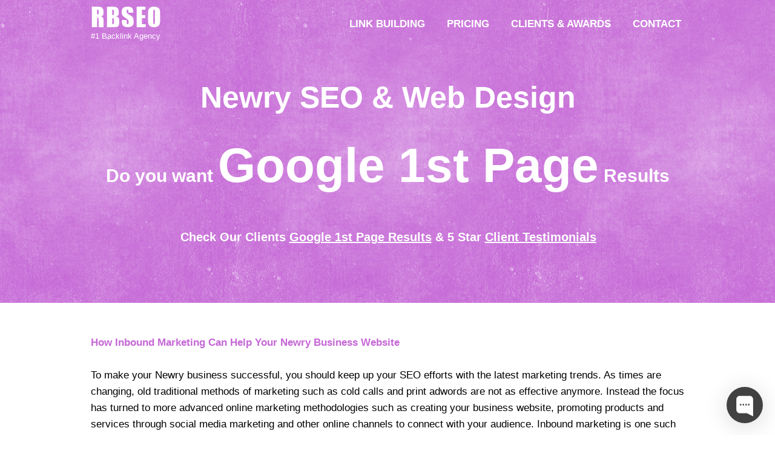

--- FILE ---
content_type: text/html; charset=UTF-8
request_url: https://www.rbseo.co.uk/newry
body_size: 128126
content:
<!DOCTYPE html>
<html lang="en">
<head>
  
  <!-- SEO Tags -->
  <title>Ensure the Top Rank - Newry SEO &amp; Web Design Services</title>
  <meta name="description" content="When hiring us for SEO services, you can also take advantage of our additional marketing services for your Newry company website, such as link building, content writing, web design and blogger outreach."/>
  <link rel="canonical" href="https://www.rbseo.co.uk/newry"/>
  <meta property="og:title" content="Ensure the Top Rank - Newry SEO &amp; Web Design Services"/>
  <meta property="og:description" content="When hiring us for SEO services, you can also take advantage of our additional marketing services for your Newry company website, such as link building, content writing, web design and blogger outreach."/>
  <meta property="og:url" content="https://www.rbseo.co.uk/newry"/>
  <meta property="og:site_name" content="RBSEO"/>
  <meta property="og:type" content="website"/>
  <script type="application/ld+json">{"@context":"https://schema.org","@type":"FAQPage","mainEntity":[{"@type":"Question","name":"What Would Your Advice Be For Making A Website SEO Friendly?","acceptedAnswer":{"@type":"Answer","text":"Solve multiple domains problem on search engines and integrate social media links. Make your webpages clean and clear with easy navigation. Keep your website structure simple and avoid keyword stuffing. Avoid large size images, videos & animations. Make use of rich snippets and create a sitemap for search engines."}},{"@type":"Question","name":"What Are The Key Features of WIX Website Builder?","acceptedAnswer":{"@type":"Answer","text":"No programming knowledge is required, and it has an easy to use drag and drop functionality. WIX has ready to implement templates for designers and businesses. WIX offers various gallery templates. You can create a responsive website that works on every platform. WIX offers various apps for communication, customisation and social media."}},{"@type":"Question","name":"What Are Your SEO Tips for New Website Design?","acceptedAnswer":{"@type":"Answer","text":"For SEO purposes, your URLs should be keyword rich but avoid keyword stuffing. Create relevant image alt attributes and describe them properly for SEO. Keep your page content informative, useful and engaging. Keep the website HTML section free of scripts. Keep website navigation simple and clean. Optimise header tags and Meta tags for each page of your website."}}]}</script>
  <meta name="keywords" content="RBSEO, Newry, Web Design, SEO, RB SEO, UK, Free, Link Building, Content Writing, Pay After Results"/>
  <meta name="twitter:card" content="summary_large_image"/>
  <meta name="twitter:title" content="Ensure the Top Rank - Newry SEO &amp; Web Design Services"/>
  <meta name="twitter:description" content="When hiring us for SEO services, you can also take advantage of our additional marketing services for your Newry company website, such as link building, content writing, web design and blogger outreach."/>

  
  <meta charset='utf-8'>
  <meta name="viewport" content="width=device-width, initial-scale=1" id="wixDesktopViewport" />
  <meta http-equiv="X-UA-Compatible" content="IE=edge">
  <meta name="generator" content="Wix.com Website Builder"/>

  <link rel="icon" sizes="192x192" href="https://static.wixstatic.com/media/3cb1e3_f852e82c9a5248268134db9fcf57d1d5%7Emv2.png/v1/fill/w_192%2Ch_192%2Clg_1%2Cusm_0.66_1.00_0.01/3cb1e3_f852e82c9a5248268134db9fcf57d1d5%7Emv2.png" type="image/png"/>
  <link rel="shortcut icon" href="https://static.wixstatic.com/media/3cb1e3_f852e82c9a5248268134db9fcf57d1d5%7Emv2.png/v1/fill/w_192%2Ch_192%2Clg_1%2Cusm_0.66_1.00_0.01/3cb1e3_f852e82c9a5248268134db9fcf57d1d5%7Emv2.png" type="image/png"/>
  <link rel="apple-touch-icon" href="https://static.wixstatic.com/media/3cb1e3_f852e82c9a5248268134db9fcf57d1d5%7Emv2.png/v1/fill/w_180%2Ch_180%2Clg_1%2Cusm_0.66_1.00_0.01/3cb1e3_f852e82c9a5248268134db9fcf57d1d5%7Emv2.png" type="image/png"/>

  <!-- Safari Pinned Tab Icon -->
  <!-- <link rel="mask-icon" href="https://static.wixstatic.com/media/3cb1e3_f852e82c9a5248268134db9fcf57d1d5%7Emv2.png/v1/fill/w_192%2Ch_192%2Clg_1%2Cusm_0.66_1.00_0.01/3cb1e3_f852e82c9a5248268134db9fcf57d1d5%7Emv2.png"> -->

  <!-- Original trials -->
  


  <!-- Segmenter Polyfill -->
  <script>
    if (!window.Intl || !window.Intl.Segmenter) {
      (function() {
        var script = document.createElement('script');
        script.src = 'https://static.parastorage.com/unpkg/@formatjs/intl-segmenter@11.7.10/polyfill.iife.js';
        document.head.appendChild(script);
      })();
    }
  </script>

  <!-- Legacy Polyfills -->
  <script nomodule="" src="https://static.parastorage.com/unpkg/core-js-bundle@3.2.1/minified.js"></script>
  <script nomodule="" src="https://static.parastorage.com/unpkg/focus-within-polyfill@5.0.9/dist/focus-within-polyfill.js"></script>

  <!-- Performance API Polyfills -->
  <script>
  (function () {
    var noop = function noop() {};
    if ("performance" in window === false) {
      window.performance = {};
    }
    window.performance.mark = performance.mark || noop;
    window.performance.measure = performance.measure || noop;
    if ("now" in window.performance === false) {
      var nowOffset = Date.now();
      if (performance.timing && performance.timing.navigationStart) {
        nowOffset = performance.timing.navigationStart;
      }
      window.performance.now = function now() {
        return Date.now() - nowOffset;
      };
    }
  })();
  </script>

  <!-- Globals Definitions -->
  <script>
    (function () {
      var now = Date.now()
      window.initialTimestamps = {
        initialTimestamp: now,
        initialRequestTimestamp: Math.round(performance.timeOrigin ? performance.timeOrigin : now - performance.now())
      }

      window.thunderboltTag = "libs-releases-GA-local"
      window.thunderboltVersion = "1.16588.0"
    })();
  </script>

  <!-- Essential Viewer Model -->
  <script type="application/json" id="wix-essential-viewer-model">{"fleetConfig":{"fleetName":"thunderbolt-seo-renderer","type":"GA","code":0},"mode":{"qa":false,"enableTestApi":false,"debug":false,"ssrIndicator":false,"ssrOnly":false,"siteAssetsFallback":"enable","versionIndicator":false},"componentsLibrariesTopology":[{"artifactId":"editor-elements","namespace":"wixui","url":"https:\/\/static.parastorage.com\/services\/editor-elements\/1.14741.0"},{"artifactId":"editor-elements","namespace":"dsgnsys","url":"https:\/\/static.parastorage.com\/services\/editor-elements\/1.14741.0"}],"siteFeaturesConfigs":{"sessionManager":{"isRunningInDifferentSiteContext":false}},"language":{"userLanguage":"en"},"siteAssets":{"clientTopology":{"mediaRootUrl":"https:\/\/static.wixstatic.com","staticMediaUrl":"https:\/\/static.wixstatic.com\/media","moduleRepoUrl":"https:\/\/static.parastorage.com\/unpkg","fileRepoUrl":"https:\/\/static.parastorage.com\/services","viewerAppsUrl":"https:\/\/viewer-apps.parastorage.com","viewerAssetsUrl":"https:\/\/viewer-assets.parastorage.com","siteAssetsUrl":"https:\/\/siteassets.parastorage.com","pageJsonServerUrls":["https:\/\/pages.parastorage.com","https:\/\/staticorigin.wixstatic.com","https:\/\/www.rbseo.co.uk","https:\/\/fallback.wix.com\/wix-html-editor-pages-webapp\/page"],"pathOfTBModulesInFileRepoForFallback":"wix-thunderbolt\/dist\/"}},"siteFeatures":["appMonitoring","assetsLoader","builderContextProviders","builderModuleLoader","businessLogger","captcha","clickHandlerRegistrar","codeEmbed","commonConfig","componentsLoader","componentsRegistry","consentPolicy","cyclicTabbing","domSelectors","environmentWixCodeSdk","environment","locationWixCodeSdk","mpaNavigation","navigationManager","navigationPhases","pages","panorama","renderer","reporter","router","scrollRestoration","seoWixCodeSdk","seo","sessionManager","siteMembersWixCodeSdk","siteMembers","siteScrollBlocker","siteWixCodeSdk","speculationRules","ssrCache","stores","structureApi","thunderboltInitializer","tpaCommons","translations","usedPlatformApis","warmupData","windowMessageRegistrar","windowWixCodeSdk","wixEmbedsApi","componentsReact","platform"],"site":{"externalBaseUrl":"https:\/\/www.rbseo.co.uk","isSEO":true},"media":{"staticMediaUrl":"https:\/\/static.wixstatic.com\/media","mediaRootUrl":"https:\/\/static.wixstatic.com\/","staticVideoUrl":"https:\/\/video.wixstatic.com\/"},"requestUrl":"https:\/\/www.rbseo.co.uk\/newry","rollout":{"siteAssetsVersionsRollout":false,"isDACRollout":0,"isTBRollout":false},"commonConfig":{"brand":"wix","host":"VIEWER","bsi":"","consentPolicy":{},"consentPolicyHeader":{},"siteRevision":"7995","renderingFlow":"NONE","language":"en","locale":"en-gb"},"interactionSampleRatio":0.01,"dynamicModelUrl":"https:\/\/www.rbseo.co.uk\/_api\/v2\/dynamicmodel","accessTokensUrl":"https:\/\/www.rbseo.co.uk\/_api\/v1\/access-tokens","isExcludedFromSecurityExperiments":false,"experiments":{"specs.thunderbolt.hardenFetchAndXHR":true,"specs.thunderbolt.securityExperiments":true}}</script>
  <script>window.viewerModel = JSON.parse(document.getElementById('wix-essential-viewer-model').textContent)</script>

  <script>
    window.commonConfig = viewerModel.commonConfig
  </script>

  
  <!-- BEGIN handleAccessTokens bundle -->

  <script data-url="https://static.parastorage.com/services/wix-thunderbolt/dist/handleAccessTokens.inline.4f2f9a53.bundle.min.js">(()=>{"use strict";function e(e){let{context:o,property:r,value:n,enumerable:i=!0}=e,c=e.get,l=e.set;if(!r||void 0===n&&!c&&!l)return new Error("property and value are required");let a=o||globalThis,s=a?.[r],u={};if(void 0!==n)u.value=n;else{if(c){let e=t(c);e&&(u.get=e)}if(l){let e=t(l);e&&(u.set=e)}}let p={...u,enumerable:i||!1,configurable:!1};void 0!==n&&(p.writable=!1);try{Object.defineProperty(a,r,p)}catch(e){return e instanceof TypeError?s:e}return s}function t(e,t){return"function"==typeof e?e:!0===e?.async&&"function"==typeof e.func?t?async function(t){return e.func(t)}:async function(){return e.func()}:"function"==typeof e?.func?e.func:void 0}try{e({property:"strictDefine",value:e})}catch{}try{e({property:"defineStrictObject",value:r})}catch{}try{e({property:"defineStrictMethod",value:n})}catch{}var o=["toString","toLocaleString","valueOf","constructor","prototype"];function r(t){let{context:n,property:c,propertiesToExclude:l=[],skipPrototype:a=!1,hardenPrototypePropertiesToExclude:s=[]}=t;if(!c)return new Error("property is required");let u=(n||globalThis)[c],p={},f=i(n,c);u&&("object"==typeof u||"function"==typeof u)&&Reflect.ownKeys(u).forEach(t=>{if(!l.includes(t)&&!o.includes(t)){let o=i(u,t);if(o&&(o.writable||o.configurable)){let{value:r,get:n,set:i,enumerable:c=!1}=o,l={};void 0!==r?l.value=r:n?l.get=n:i&&(l.set=i);try{let o=e({context:u,property:t,...l,enumerable:c});p[t]=o}catch(e){if(!(e instanceof TypeError))throw e;try{p[t]=o.value||o.get||o.set}catch{}}}}});let d={originalObject:u,originalProperties:p};if(!a&&void 0!==u?.prototype){let e=r({context:u,property:"prototype",propertiesToExclude:s,skipPrototype:!0});e instanceof Error||(d.originalPrototype=e?.originalObject,d.originalPrototypeProperties=e?.originalProperties)}return e({context:n,property:c,value:u,enumerable:f?.enumerable}),d}function n(t,o){let r=(o||globalThis)[t],n=i(o||globalThis,t);return r&&n&&(n.writable||n.configurable)?(Object.freeze(r),e({context:globalThis,property:t,value:r})):r}function i(e,t){if(e&&t)try{return Reflect.getOwnPropertyDescriptor(e,t)}catch{return}}function c(e){if("string"!=typeof e)return e;try{return decodeURIComponent(e).toLowerCase().trim()}catch{return e.toLowerCase().trim()}}function l(e,t){let o="";if("string"==typeof e)o=e.split("=")[0]?.trim()||"";else{if(!e||"string"!=typeof e.name)return!1;o=e.name}return t.has(c(o)||"")}function a(e,t){let o;return o="string"==typeof e?e.split(";").map(e=>e.trim()).filter(e=>e.length>0):e||[],o.filter(e=>!l(e,t))}var s=null;function u(){return null===s&&(s=typeof Document>"u"?void 0:Object.getOwnPropertyDescriptor(Document.prototype,"cookie")),s}function p(t,o){if(!globalThis?.cookieStore)return;let r=globalThis.cookieStore.get.bind(globalThis.cookieStore),n=globalThis.cookieStore.getAll.bind(globalThis.cookieStore),i=globalThis.cookieStore.set.bind(globalThis.cookieStore),c=globalThis.cookieStore.delete.bind(globalThis.cookieStore);return e({context:globalThis.CookieStore.prototype,property:"get",value:async function(e){return l(("string"==typeof e?e:e.name)||"",t)?null:r.call(this,e)},enumerable:!0}),e({context:globalThis.CookieStore.prototype,property:"getAll",value:async function(){return a(await n.apply(this,Array.from(arguments)),t)},enumerable:!0}),e({context:globalThis.CookieStore.prototype,property:"set",value:async function(){let e=Array.from(arguments);if(!l(1===e.length?e[0].name:e[0],t))return i.apply(this,e);o&&console.warn(o)},enumerable:!0}),e({context:globalThis.CookieStore.prototype,property:"delete",value:async function(){let e=Array.from(arguments);if(!l(1===e.length?e[0].name:e[0],t))return c.apply(this,e)},enumerable:!0}),e({context:globalThis.cookieStore,property:"prototype",value:globalThis.CookieStore.prototype,enumerable:!1}),e({context:globalThis,property:"cookieStore",value:globalThis.cookieStore,enumerable:!0}),{get:r,getAll:n,set:i,delete:c}}var f=["TextEncoder","TextDecoder","XMLHttpRequestEventTarget","EventTarget","URL","JSON","Reflect","Object","Array","Map","Set","WeakMap","WeakSet","Promise","Symbol","Error"],d=["addEventListener","removeEventListener","dispatchEvent","encodeURI","encodeURIComponent","decodeURI","decodeURIComponent"];const y=(e,t)=>{try{const o=t?t.get.call(document):document.cookie;return o.split(";").map(e=>e.trim()).filter(t=>t?.startsWith(e))[0]?.split("=")[1]}catch(e){return""}},g=(e="",t="",o="/")=>`${e}=; ${t?`domain=${t};`:""} max-age=0; path=${o}; expires=Thu, 01 Jan 1970 00:00:01 GMT`;function m(){(function(){if("undefined"!=typeof window){const e=performance.getEntriesByType("navigation")[0];return"back_forward"===(e?.type||"")}return!1})()&&function(){const{counter:e}=function(){const e=b("getItem");if(e){const[t,o]=e.split("-"),r=o?parseInt(o,10):0;if(r>=3){const e=t?Number(t):0;if(Date.now()-e>6e4)return{counter:0}}return{counter:r}}return{counter:0}}();e<3?(!function(e=1){b("setItem",`${Date.now()}-${e}`)}(e+1),window.location.reload()):console.error("ATS: Max reload attempts reached")}()}function b(e,t){try{return sessionStorage[e]("reload",t||"")}catch(e){console.error("ATS: Error calling sessionStorage:",e)}}const h="client-session-bind",v="sec-fetch-unsupported",{experiments:w}=window.viewerModel,T=[h,"client-binding",v,"svSession","smSession","server-session-bind","wixSession2","wixSession3"].map(e=>e.toLowerCase()),{cookie:S}=function(t,o){let r=new Set(t);return e({context:document,property:"cookie",set:{func:e=>function(e,t,o,r){let n=u(),i=c(t.split(";")[0]||"")||"";[...o].every(e=>!i.startsWith(e.toLowerCase()))&&n?.set?n.set.call(e,t):r&&console.warn(r)}(document,e,r,o)},get:{func:()=>function(e,t){let o=u();if(!o?.get)throw new Error("Cookie descriptor or getter not available");return a(o.get.call(e),t).join("; ")}(document,r)},enumerable:!0}),{cookieStore:p(r,o),cookie:u()}}(T),k="tbReady",x="security_overrideGlobals",{experiments:E,siteFeaturesConfigs:C,accessTokensUrl:P}=window.viewerModel,R=P,M={},O=(()=>{const e=y(h,S);if(w["specs.thunderbolt.browserCacheReload"]){y(v,S)||e?b("removeItem"):m()}return(()=>{const e=g(h),t=g(h,location.hostname);S.set.call(document,e),S.set.call(document,t)})(),e})();O&&(M["client-binding"]=O);const D=fetch;addEventListener(k,function e(t){const{logger:o}=t.detail;try{window.tb.init({fetch:D,fetchHeaders:M})}catch(e){const t=new Error("TB003");o.meter(`${x}_${t.message}`,{paramsOverrides:{errorType:x,eventString:t.message}}),window?.viewerModel?.mode.debug&&console.error(e)}finally{removeEventListener(k,e)}}),E["specs.thunderbolt.hardenFetchAndXHR"]||(window.fetchDynamicModel=()=>C.sessionManager.isRunningInDifferentSiteContext?Promise.resolve({}):fetch(R,{credentials:"same-origin",headers:M}).then(function(e){if(!e.ok)throw new Error(`[${e.status}]${e.statusText}`);return e.json()}),window.dynamicModelPromise=window.fetchDynamicModel())})();
//# sourceMappingURL=https://static.parastorage.com/services/wix-thunderbolt/dist/handleAccessTokens.inline.4f2f9a53.bundle.min.js.map</script>

<!-- END handleAccessTokens bundle -->

<!-- BEGIN overrideGlobals bundle -->

<script data-url="https://static.parastorage.com/services/wix-thunderbolt/dist/overrideGlobals.inline.ec13bfcf.bundle.min.js">(()=>{"use strict";function e(e){let{context:r,property:o,value:n,enumerable:i=!0}=e,c=e.get,a=e.set;if(!o||void 0===n&&!c&&!a)return new Error("property and value are required");let l=r||globalThis,u=l?.[o],s={};if(void 0!==n)s.value=n;else{if(c){let e=t(c);e&&(s.get=e)}if(a){let e=t(a);e&&(s.set=e)}}let p={...s,enumerable:i||!1,configurable:!1};void 0!==n&&(p.writable=!1);try{Object.defineProperty(l,o,p)}catch(e){return e instanceof TypeError?u:e}return u}function t(e,t){return"function"==typeof e?e:!0===e?.async&&"function"==typeof e.func?t?async function(t){return e.func(t)}:async function(){return e.func()}:"function"==typeof e?.func?e.func:void 0}try{e({property:"strictDefine",value:e})}catch{}try{e({property:"defineStrictObject",value:o})}catch{}try{e({property:"defineStrictMethod",value:n})}catch{}var r=["toString","toLocaleString","valueOf","constructor","prototype"];function o(t){let{context:n,property:c,propertiesToExclude:a=[],skipPrototype:l=!1,hardenPrototypePropertiesToExclude:u=[]}=t;if(!c)return new Error("property is required");let s=(n||globalThis)[c],p={},f=i(n,c);s&&("object"==typeof s||"function"==typeof s)&&Reflect.ownKeys(s).forEach(t=>{if(!a.includes(t)&&!r.includes(t)){let r=i(s,t);if(r&&(r.writable||r.configurable)){let{value:o,get:n,set:i,enumerable:c=!1}=r,a={};void 0!==o?a.value=o:n?a.get=n:i&&(a.set=i);try{let r=e({context:s,property:t,...a,enumerable:c});p[t]=r}catch(e){if(!(e instanceof TypeError))throw e;try{p[t]=r.value||r.get||r.set}catch{}}}}});let d={originalObject:s,originalProperties:p};if(!l&&void 0!==s?.prototype){let e=o({context:s,property:"prototype",propertiesToExclude:u,skipPrototype:!0});e instanceof Error||(d.originalPrototype=e?.originalObject,d.originalPrototypeProperties=e?.originalProperties)}return e({context:n,property:c,value:s,enumerable:f?.enumerable}),d}function n(t,r){let o=(r||globalThis)[t],n=i(r||globalThis,t);return o&&n&&(n.writable||n.configurable)?(Object.freeze(o),e({context:globalThis,property:t,value:o})):o}function i(e,t){if(e&&t)try{return Reflect.getOwnPropertyDescriptor(e,t)}catch{return}}function c(e){if("string"!=typeof e)return e;try{return decodeURIComponent(e).toLowerCase().trim()}catch{return e.toLowerCase().trim()}}function a(e,t){return e instanceof Headers?e.forEach((r,o)=>{l(o,t)||e.delete(o)}):Object.keys(e).forEach(r=>{l(r,t)||delete e[r]}),e}function l(e,t){return!t.has(c(e)||"")}function u(e,t){let r=!0,o=function(e){let t,r;if(globalThis.Request&&e instanceof Request)t=e.url;else{if("function"!=typeof e?.toString)throw new Error("Unsupported type for url");t=e.toString()}try{return new URL(t).pathname}catch{return r=t.replace(/#.+/gi,"").split("?").shift(),r.startsWith("/")?r:`/${r}`}}(e),n=c(o);return n&&t.some(e=>n.includes(e))&&(r=!1),r}function s(t,r,o){let n=fetch,i=XMLHttpRequest,c=new Set(r);function s(){let e=new i,r=e.open,n=e.setRequestHeader;return e.open=function(){let n=Array.from(arguments),i=n[1];if(n.length<2||u(i,t))return r.apply(e,n);throw new Error(o||`Request not allowed for path ${i}`)},e.setRequestHeader=function(t,r){l(decodeURIComponent(t),c)&&n.call(e,t,r)},e}return e({property:"fetch",value:function(){let e=function(e,t){return globalThis.Request&&e[0]instanceof Request&&e[0]?.headers?a(e[0].headers,t):e[1]?.headers&&a(e[1].headers,t),e}(arguments,c);return u(arguments[0],t)?n.apply(globalThis,Array.from(e)):new Promise((e,t)=>{t(new Error(o||`Request not allowed for path ${arguments[0]}`))})},enumerable:!0}),e({property:"XMLHttpRequest",value:s,enumerable:!0}),Object.keys(i).forEach(e=>{s[e]=i[e]}),{fetch:n,XMLHttpRequest:i}}var p=["TextEncoder","TextDecoder","XMLHttpRequestEventTarget","EventTarget","URL","JSON","Reflect","Object","Array","Map","Set","WeakMap","WeakSet","Promise","Symbol","Error"],f=["addEventListener","removeEventListener","dispatchEvent","encodeURI","encodeURIComponent","decodeURI","decodeURIComponent"];const d=function(){let t=globalThis.open,r=document.open;function o(e,r,o){let n="string"!=typeof e,i=t.call(window,e,r,o);return n||e&&function(e){return e.startsWith("//")&&/(?:[a-z0-9](?:[a-z0-9-]{0,61}[a-z0-9])?\.)+[a-z0-9][a-z0-9-]{0,61}[a-z0-9]/g.test(`${location.protocol}:${e}`)&&(e=`${location.protocol}${e}`),!e.startsWith("http")||new URL(e).hostname===location.hostname}(e)?{}:i}return e({property:"open",value:o,context:globalThis,enumerable:!0}),e({property:"open",value:function(e,t,n){return e?o(e,t,n):r.call(document,e||"",t||"",n||"")},context:document,enumerable:!0}),{open:t,documentOpen:r}},y=function(){let t=document.createElement,r=Element.prototype.setAttribute,o=Element.prototype.setAttributeNS;return e({property:"createElement",context:document,value:function(n,i){let a=t.call(document,n,i);if("iframe"===c(n)){e({property:"srcdoc",context:a,get:()=>"",set:()=>{console.warn("`srcdoc` is not allowed in iframe elements.")}});let t=function(e,t){"srcdoc"!==e.toLowerCase()?r.call(a,e,t):console.warn("`srcdoc` attribute is not allowed to be set.")},n=function(e,t,r){"srcdoc"!==t.toLowerCase()?o.call(a,e,t,r):console.warn("`srcdoc` attribute is not allowed to be set.")};a.setAttribute=t,a.setAttributeNS=n}return a},enumerable:!0}),{createElement:t,setAttribute:r,setAttributeNS:o}},m=["client-binding"],b=["/_api/v1/access-tokens","/_api/v2/dynamicmodel","/_api/one-app-session-web/v3/businesses"],h=function(){let t=setTimeout,r=setInterval;return o("setTimeout",0,globalThis),o("setInterval",0,globalThis),{setTimeout:t,setInterval:r};function o(t,r,o){let n=o||globalThis,i=n[t];if(!i||"function"!=typeof i)throw new Error(`Function ${t} not found or is not a function`);e({property:t,value:function(){let e=Array.from(arguments);if("string"!=typeof e[r])return i.apply(n,e);console.warn(`Calling ${t} with a String Argument at index ${r} is not allowed`)},context:o,enumerable:!0})}},v=function(){if(navigator&&"serviceWorker"in navigator){let t=navigator.serviceWorker.register;return e({context:navigator.serviceWorker,property:"register",value:function(){console.log("Service worker registration is not allowed")},enumerable:!0}),{register:t}}return{}};performance.mark("overrideGlobals started");const{isExcludedFromSecurityExperiments:g,experiments:w}=window.viewerModel,E=!g&&w["specs.thunderbolt.securityExperiments"];try{d(),E&&y(),w["specs.thunderbolt.hardenFetchAndXHR"]&&E&&s(b,m),v(),(e=>{let t=[],r=[];r=r.concat(["TextEncoder","TextDecoder"]),e&&(r=r.concat(["XMLHttpRequestEventTarget","EventTarget"])),r=r.concat(["URL","JSON"]),e&&(t=t.concat(["addEventListener","removeEventListener"])),t=t.concat(["encodeURI","encodeURIComponent","decodeURI","decodeURIComponent"]),r=r.concat(["String","Number"]),e&&r.push("Object"),r=r.concat(["Reflect"]),t.forEach(e=>{n(e),["addEventListener","removeEventListener"].includes(e)&&n(e,document)}),r.forEach(e=>{o({property:e})})})(E),E&&h()}catch(e){window?.viewerModel?.mode.debug&&console.error(e);const t=new Error("TB006");window.fedops?.reportError(t,"security_overrideGlobals"),window.Sentry?window.Sentry.captureException(t):globalThis.defineStrictProperty("sentryBuffer",[t],window,!1)}performance.mark("overrideGlobals ended")})();
//# sourceMappingURL=https://static.parastorage.com/services/wix-thunderbolt/dist/overrideGlobals.inline.ec13bfcf.bundle.min.js.map</script>

<!-- END overrideGlobals bundle -->


  
  <script>
    window.commonConfig = viewerModel.commonConfig

	
  </script>

  <!-- Initial CSS -->
  <style data-url="https://static.parastorage.com/services/wix-thunderbolt/dist/main.347af09f.min.css">@keyframes slide-horizontal-new{0%{transform:translateX(100%)}}@keyframes slide-horizontal-old{80%{opacity:1}to{opacity:0;transform:translateX(-100%)}}@keyframes slide-vertical-new{0%{transform:translateY(-100%)}}@keyframes slide-vertical-old{80%{opacity:1}to{opacity:0;transform:translateY(100%)}}@keyframes out-in-new{0%{opacity:0}}@keyframes out-in-old{to{opacity:0}}:root:active-view-transition{view-transition-name:none}::view-transition{pointer-events:none}:root:active-view-transition::view-transition-new(page-group),:root:active-view-transition::view-transition-old(page-group){animation-duration:.6s;cursor:wait;pointer-events:all}:root:active-view-transition-type(SlideHorizontal)::view-transition-old(page-group){animation:slide-horizontal-old .6s cubic-bezier(.83,0,.17,1) forwards;mix-blend-mode:normal}:root:active-view-transition-type(SlideHorizontal)::view-transition-new(page-group){animation:slide-horizontal-new .6s cubic-bezier(.83,0,.17,1) backwards;mix-blend-mode:normal}:root:active-view-transition-type(SlideVertical)::view-transition-old(page-group){animation:slide-vertical-old .6s cubic-bezier(.83,0,.17,1) forwards;mix-blend-mode:normal}:root:active-view-transition-type(SlideVertical)::view-transition-new(page-group){animation:slide-vertical-new .6s cubic-bezier(.83,0,.17,1) backwards;mix-blend-mode:normal}:root:active-view-transition-type(OutIn)::view-transition-old(page-group){animation:out-in-old .35s cubic-bezier(.22,1,.36,1) forwards}:root:active-view-transition-type(OutIn)::view-transition-new(page-group){animation:out-in-new .35s cubic-bezier(.64,0,.78,0) .35s backwards}@media(prefers-reduced-motion:reduce){::view-transition-group(*),::view-transition-new(*),::view-transition-old(*){animation:none!important}}body,html{background:transparent;border:0;margin:0;outline:0;padding:0;vertical-align:baseline}body{--scrollbar-width:0px;font-family:Arial,Helvetica,sans-serif;font-size:10px}body,html{height:100%}body{overflow-x:auto;overflow-y:scroll}body:not(.responsive) #site-root{min-width:var(--site-width);width:100%}body:not([data-js-loaded]) [data-hide-prejs]{visibility:hidden}interact-element{display:contents}#SITE_CONTAINER{position:relative}:root{--one-unit:1vw;--section-max-width:9999px;--spx-stopper-max:9999px;--spx-stopper-min:0px;--browser-zoom:1}@supports(-webkit-appearance:none) and (stroke-color:transparent){:root{--safari-sticky-fix:opacity;--experimental-safari-sticky-fix:translateZ(0)}}@supports(container-type:inline-size){:root{--one-unit:1cqw}}[id^=oldHoverBox-]{mix-blend-mode:plus-lighter;transition:opacity .5s ease,visibility .5s ease}[data-mesh-id$=inlineContent-gridContainer]:has(>[id^=oldHoverBox-]){isolation:isolate}</style>
<style data-url="https://static.parastorage.com/services/wix-thunderbolt/dist/main.renderer.9cb0985f.min.css">a,abbr,acronym,address,applet,b,big,blockquote,button,caption,center,cite,code,dd,del,dfn,div,dl,dt,em,fieldset,font,footer,form,h1,h2,h3,h4,h5,h6,header,i,iframe,img,ins,kbd,label,legend,li,nav,object,ol,p,pre,q,s,samp,section,small,span,strike,strong,sub,sup,table,tbody,td,tfoot,th,thead,title,tr,tt,u,ul,var{background:transparent;border:0;margin:0;outline:0;padding:0;vertical-align:baseline}input,select,textarea{box-sizing:border-box;font-family:Helvetica,Arial,sans-serif}ol,ul{list-style:none}blockquote,q{quotes:none}ins{text-decoration:none}del{text-decoration:line-through}table{border-collapse:collapse;border-spacing:0}a{cursor:pointer;text-decoration:none}.testStyles{overflow-y:hidden}.reset-button{-webkit-appearance:none;background:none;border:0;color:inherit;font:inherit;line-height:normal;outline:0;overflow:visible;padding:0;-webkit-user-select:none;-moz-user-select:none;-ms-user-select:none}:focus{outline:none}body.device-mobile-optimized:not(.disable-site-overflow){overflow-x:hidden;overflow-y:scroll}body.device-mobile-optimized:not(.responsive) #SITE_CONTAINER{margin-left:auto;margin-right:auto;overflow-x:visible;position:relative;width:320px}body.device-mobile-optimized:not(.responsive):not(.blockSiteScrolling) #SITE_CONTAINER{margin-top:0}body.device-mobile-optimized>*{max-width:100%!important}body.device-mobile-optimized #site-root{overflow-x:hidden;overflow-y:hidden}@supports(overflow:clip){body.device-mobile-optimized #site-root{overflow-x:clip;overflow-y:clip}}body.device-mobile-non-optimized #SITE_CONTAINER #site-root{overflow-x:clip;overflow-y:clip}body.device-mobile-non-optimized.fullScreenMode{background-color:#5f6360}body.device-mobile-non-optimized.fullScreenMode #MOBILE_ACTIONS_MENU,body.device-mobile-non-optimized.fullScreenMode #SITE_BACKGROUND,body.device-mobile-non-optimized.fullScreenMode #site-root,body.fullScreenMode #WIX_ADS{visibility:hidden}body.fullScreenMode{overflow-x:hidden!important;overflow-y:hidden!important}body.fullScreenMode.device-mobile-optimized #TINY_MENU{opacity:0;pointer-events:none}body.fullScreenMode-scrollable.device-mobile-optimized{overflow-x:hidden!important;overflow-y:auto!important}body.fullScreenMode-scrollable.device-mobile-optimized #masterPage,body.fullScreenMode-scrollable.device-mobile-optimized #site-root{overflow-x:hidden!important;overflow-y:hidden!important}body.fullScreenMode-scrollable.device-mobile-optimized #SITE_BACKGROUND,body.fullScreenMode-scrollable.device-mobile-optimized #masterPage{height:auto!important}body.fullScreenMode-scrollable.device-mobile-optimized #masterPage.mesh-layout{height:0!important}body.blockSiteScrolling,body.siteScrollingBlocked{position:fixed;width:100%}body.blockSiteScrolling #SITE_CONTAINER{margin-top:calc(var(--blocked-site-scroll-margin-top)*-1)}#site-root{margin:0 auto;min-height:100%;position:relative;top:var(--wix-ads-height)}#site-root img:not([src]){visibility:hidden}#site-root svg img:not([src]){visibility:visible}.auto-generated-link{color:inherit}#SCROLL_TO_BOTTOM,#SCROLL_TO_TOP{height:0}.has-click-trigger{cursor:pointer}.fullScreenOverlay{bottom:0;display:flex;justify-content:center;left:0;overflow-y:hidden;position:fixed;right:0;top:-60px;z-index:1005}.fullScreenOverlay>.fullScreenOverlayContent{bottom:0;left:0;margin:0 auto;overflow:hidden;position:absolute;right:0;top:60px;transform:translateZ(0)}[data-mesh-id$=centeredContent],[data-mesh-id$=form],[data-mesh-id$=inlineContent]{pointer-events:none;position:relative}[data-mesh-id$=-gridWrapper],[data-mesh-id$=-rotated-wrapper]{pointer-events:none}[data-mesh-id$=-gridContainer]>*,[data-mesh-id$=-rotated-wrapper]>*,[data-mesh-id$=inlineContent]>:not([data-mesh-id$=-gridContainer]){pointer-events:auto}.device-mobile-optimized #masterPage.mesh-layout #SOSP_CONTAINER_CUSTOM_ID{grid-area:2/1/3/2;-ms-grid-row:2;position:relative}#masterPage.mesh-layout{-ms-grid-rows:max-content max-content min-content max-content;-ms-grid-columns:100%;align-items:start;display:-ms-grid;display:grid;grid-template-columns:100%;grid-template-rows:max-content max-content min-content max-content;justify-content:stretch}#masterPage.mesh-layout #PAGES_CONTAINER,#masterPage.mesh-layout #SITE_FOOTER-placeholder,#masterPage.mesh-layout #SITE_FOOTER_WRAPPER,#masterPage.mesh-layout #SITE_HEADER-placeholder,#masterPage.mesh-layout #SITE_HEADER_WRAPPER,#masterPage.mesh-layout #SOSP_CONTAINER_CUSTOM_ID[data-state~=mobileView],#masterPage.mesh-layout #soapAfterPagesContainer,#masterPage.mesh-layout #soapBeforePagesContainer{-ms-grid-row-align:start;-ms-grid-column-align:start;-ms-grid-column:1}#masterPage.mesh-layout #SITE_HEADER-placeholder,#masterPage.mesh-layout #SITE_HEADER_WRAPPER{grid-area:1/1/2/2;-ms-grid-row:1}#masterPage.mesh-layout #PAGES_CONTAINER,#masterPage.mesh-layout #soapAfterPagesContainer,#masterPage.mesh-layout #soapBeforePagesContainer{grid-area:3/1/4/2;-ms-grid-row:3}#masterPage.mesh-layout #soapAfterPagesContainer,#masterPage.mesh-layout #soapBeforePagesContainer{width:100%}#masterPage.mesh-layout #PAGES_CONTAINER{align-self:stretch}#masterPage.mesh-layout main#PAGES_CONTAINER{display:block}#masterPage.mesh-layout #SITE_FOOTER-placeholder,#masterPage.mesh-layout #SITE_FOOTER_WRAPPER{grid-area:4/1/5/2;-ms-grid-row:4}#masterPage.mesh-layout #SITE_PAGES,#masterPage.mesh-layout [data-mesh-id=PAGES_CONTAINERcenteredContent],#masterPage.mesh-layout [data-mesh-id=PAGES_CONTAINERinlineContent]{height:100%}#masterPage.mesh-layout.desktop>*{width:100%}#masterPage.mesh-layout #PAGES_CONTAINER,#masterPage.mesh-layout #SITE_FOOTER,#masterPage.mesh-layout #SITE_FOOTER_WRAPPER,#masterPage.mesh-layout #SITE_HEADER,#masterPage.mesh-layout #SITE_HEADER_WRAPPER,#masterPage.mesh-layout #SITE_PAGES,#masterPage.mesh-layout #masterPageinlineContent{position:relative}#masterPage.mesh-layout #SITE_HEADER{grid-area:1/1/2/2}#masterPage.mesh-layout #SITE_FOOTER{grid-area:4/1/5/2}#masterPage.mesh-layout.overflow-x-clip #SITE_FOOTER,#masterPage.mesh-layout.overflow-x-clip #SITE_HEADER{overflow-x:clip}[data-z-counter]{z-index:0}[data-z-counter="0"]{z-index:auto}.wixSiteProperties{-webkit-font-smoothing:antialiased;-moz-osx-font-smoothing:grayscale}:root{--wst-button-color-fill-primary:rgb(var(--color_48));--wst-button-color-border-primary:rgb(var(--color_49));--wst-button-color-text-primary:rgb(var(--color_50));--wst-button-color-fill-primary-hover:rgb(var(--color_51));--wst-button-color-border-primary-hover:rgb(var(--color_52));--wst-button-color-text-primary-hover:rgb(var(--color_53));--wst-button-color-fill-primary-disabled:rgb(var(--color_54));--wst-button-color-border-primary-disabled:rgb(var(--color_55));--wst-button-color-text-primary-disabled:rgb(var(--color_56));--wst-button-color-fill-secondary:rgb(var(--color_57));--wst-button-color-border-secondary:rgb(var(--color_58));--wst-button-color-text-secondary:rgb(var(--color_59));--wst-button-color-fill-secondary-hover:rgb(var(--color_60));--wst-button-color-border-secondary-hover:rgb(var(--color_61));--wst-button-color-text-secondary-hover:rgb(var(--color_62));--wst-button-color-fill-secondary-disabled:rgb(var(--color_63));--wst-button-color-border-secondary-disabled:rgb(var(--color_64));--wst-button-color-text-secondary-disabled:rgb(var(--color_65));--wst-color-fill-base-1:rgb(var(--color_36));--wst-color-fill-base-2:rgb(var(--color_37));--wst-color-fill-base-shade-1:rgb(var(--color_38));--wst-color-fill-base-shade-2:rgb(var(--color_39));--wst-color-fill-base-shade-3:rgb(var(--color_40));--wst-color-fill-accent-1:rgb(var(--color_41));--wst-color-fill-accent-2:rgb(var(--color_42));--wst-color-fill-accent-3:rgb(var(--color_43));--wst-color-fill-accent-4:rgb(var(--color_44));--wst-color-fill-background-primary:rgb(var(--color_11));--wst-color-fill-background-secondary:rgb(var(--color_12));--wst-color-text-primary:rgb(var(--color_15));--wst-color-text-secondary:rgb(var(--color_14));--wst-color-action:rgb(var(--color_18));--wst-color-disabled:rgb(var(--color_39));--wst-color-title:rgb(var(--color_45));--wst-color-subtitle:rgb(var(--color_46));--wst-color-line:rgb(var(--color_47));--wst-font-style-h2:var(--font_2);--wst-font-style-h3:var(--font_3);--wst-font-style-h4:var(--font_4);--wst-font-style-h5:var(--font_5);--wst-font-style-h6:var(--font_6);--wst-font-style-body-large:var(--font_7);--wst-font-style-body-medium:var(--font_8);--wst-font-style-body-small:var(--font_9);--wst-font-style-body-x-small:var(--font_10);--wst-color-custom-1:rgb(var(--color_13));--wst-color-custom-2:rgb(var(--color_16));--wst-color-custom-3:rgb(var(--color_17));--wst-color-custom-4:rgb(var(--color_19));--wst-color-custom-5:rgb(var(--color_20));--wst-color-custom-6:rgb(var(--color_21));--wst-color-custom-7:rgb(var(--color_22));--wst-color-custom-8:rgb(var(--color_23));--wst-color-custom-9:rgb(var(--color_24));--wst-color-custom-10:rgb(var(--color_25));--wst-color-custom-11:rgb(var(--color_26));--wst-color-custom-12:rgb(var(--color_27));--wst-color-custom-13:rgb(var(--color_28));--wst-color-custom-14:rgb(var(--color_29));--wst-color-custom-15:rgb(var(--color_30));--wst-color-custom-16:rgb(var(--color_31));--wst-color-custom-17:rgb(var(--color_32));--wst-color-custom-18:rgb(var(--color_33));--wst-color-custom-19:rgb(var(--color_34));--wst-color-custom-20:rgb(var(--color_35))}.wix-presets-wrapper{display:contents}</style>

  <meta name="format-detection" content="telephone=no">
  <meta name="skype_toolbar" content="skype_toolbar_parser_compatible">
  
  

  

  
      <!--pageHtmlEmbeds.head start-->
      <script type="wix/htmlEmbeds" id="pageHtmlEmbeds.head start"></script>
    
      <script type="application/ld+json">
{
	"@context": "http://schema.org",
	"@type": "Product",
    "name": "RBSEO",
"image": "https://static.wixstatic.com/media/3cb1e3_a69abcb6bbeb4fd8b8fe2d10d2f8e75e~mv2.png",
"description": "RBSEO is a London based established SEO agency serving thousands of businesses in the UK since 2005. We offer high quality SEO, web design, content writing & link building services at affordable prices to small, medium and large businesses in the UK.",
"mpn": "1",
"sku": "1",
"brand": {
"@type": "Brand",
"name": "RBSEO"
  },

    "aggregateRating": {
		"@type": "AggregateRating",
		"ratingValue": "5",
		"reviewCount": "375",
        "bestRating": "5",
        "worstRating": "1",
    	"itemReviewed" : {	
		"@type": "LocalBusiness",
        "name": "RBSEO",
        "image": "https://static.wixstatic.com/media/3cb1e3_a69abcb6bbeb4fd8b8fe2d10d2f8e75e~mv2.png",
        "telePhone": "02079711403",
        "priceRange": "Premium - ROI Focused",
        "address": {
	          "@type": "PostalAddress",
	          "streetAddress": "20 Wenlock Road",
	          "addressLocality": "London",
	          "addressRegion": "London",
	          "postalCode": "N1 7GU",
                  "addressCountry": "United Kingdom"
		},
"openingHours": "Mo, Tu, We, Th, Fr",
"contactPoint": {
"@type": "ContactPoint",
"contactType": "Customer Service",
"telephone": "+442079711403"
}
		}
	},

"offers": {
"@type": "AggregateOffer",
"lowPrice": "99",
"highPrice": "5000",
"priceCurrency": "GBP",
"offerCount": "999",
"seller": {
"@type": "Organization",
"name": "RBSEO"
    }
  },

"review": [
    {
      "@type": "Review",
      "author": {
 "@type": "Person",
 "name": "Raj"
},
      "reviewRating": {
        "@type": "Rating",
        "bestRating": "5",
        "ratingValue": "1",
        "worstRating": "1"
      }
    }
  ]
}</script>
    
      <!-- Google Tag Manager -->
<script>(function(w,d,s,l,i){w[l]=w[l]||[];w[l].push({'gtm.start':
new Date().getTime(),event:'gtm.js'});var f=d.getElementsByTagName(s)[0],
j=d.createElement(s),dl=l!='dataLayer'?'&l='+l:'';j.async=true;j.src=
'https://www.googletagmanager.com/gtm.js?id='+i+dl;f.parentNode.insertBefore(j,f);
})(window,document,'script','dataLayer','GTM-WJ9GGRD');</script>
<!-- End Google Tag Manager -->
    
      <script type="wix/htmlEmbeds" id="pageHtmlEmbeds.head end"></script>
      <!--pageHtmlEmbeds.head end-->
  

  <!-- head performance data start -->
  
  <!-- head performance data end -->
  

    


    
<style data-href="https://static.parastorage.com/services/editor-elements-library/dist/thunderbolt/rb_wixui.thunderbolt[DropDownMenu_OverlineMenuButtonSkin].f738f4af.min.css">._pfxlW{clip-path:inset(50%);height:24px;position:absolute;width:24px}._pfxlW:active,._pfxlW:focus{clip-path:unset;right:0;top:50%;transform:translateY(-50%)}._pfxlW.RG3k61{transform:translateY(-50%) rotate(180deg)}.Gs0oXs,.pr7XQM{box-sizing:border-box;height:100%;overflow:visible;position:relative;width:auto}.Gs0oXs[data-state~=header] a,.Gs0oXs[data-state~=header] div,[data-state~=header].pr7XQM a,[data-state~=header].pr7XQM div{cursor:default!important}.Gs0oXs .rcIF9K,.pr7XQM .rcIF9K{display:inline-block;height:100%;width:100%}.pr7XQM{--display:inline-block;display:var(--display)}.pr7XQM .nzVyrk{padding:0 var(--pad,5px)}.pr7XQM .VCJeT5{border-top:1px solid rgba(var(--brd,var(--color_15,color_15)),var(--alpha-brd,1));cursor:pointer;font:var(--fnt,var(--font_1))}.pr7XQM .xYGmQj{color:rgb(var(--txt,var(--color_15,color_15)));display:inline-block;padding:8px}.pr7XQM[data-listposition=left]{padding-left:0}.pr7XQM[data-listposition=right]{padding-right:0}.pr7XQM[data-state~=drop]{display:block;width:100%}.pr7XQM[data-state~=link]:hover .VCJeT5,.pr7XQM[data-state~=over] .VCJeT5{border-top-color:rgba(var(--brdh,var(--color_15,color_15)),var(--alpha-brdh,1));border-top-width:4px}.pr7XQM[data-state~=link]:hover .xYGmQj,.pr7XQM[data-state~=over] .xYGmQj{color:rgb(var(--txth,var(--color_15,color_15)));display:inline-block;padding-top:5px}.pr7XQM[data-state~=selected] .VCJeT5{border-top-color:rgba(var(--brds,var(--color_15,color_15)),var(--alpha-brds,1));border-top-width:4px}.pr7XQM[data-state~=selected] .xYGmQj{color:rgb(var(--txts,var(--color_15,color_15)));display:inline-block;padding-top:5px}.XRwtpn{overflow-x:hidden}.XRwtpn .SvGGzE{display:flex;flex-direction:column;height:100%;width:100%}.XRwtpn .SvGGzE .ckXV57{flex:1}.XRwtpn .SvGGzE .CkCpUo{height:calc(100% - (var(--menuTotalBordersY, 0px)));overflow:visible;white-space:nowrap;width:calc(100% - (var(--menuTotalBordersX, 0px)))}.XRwtpn .SvGGzE .CkCpUo .L3ZIQx,.XRwtpn .SvGGzE .CkCpUo .u7d_AM{direction:var(--menu-direction);display:inline-block;text-align:var(--menu-align,var(--align))}.XRwtpn .SvGGzE .CkCpUo .DTRNn1{display:block;width:100%}.XRwtpn .O1lweY{direction:var(--submenus-direction);display:block;opacity:1;text-align:var(--submenus-align,var(--align));z-index:99999}.XRwtpn .O1lweY .VtNw6g{display:inherit;overflow:visible;visibility:inherit;white-space:nowrap;width:auto}.XRwtpn .O1lweY.GkAfhB{transition:visibility;transition-delay:.2s;visibility:visible}.XRwtpn .O1lweY .u7d_AM{display:inline-block}.XRwtpn .Ursk0e{display:none}.YXlfNd>nav{bottom:0;left:0;right:0;top:0}.YXlfNd .CkCpUo,.YXlfNd .O1lweY,.YXlfNd>nav{position:absolute}.YXlfNd .O1lweY{background-color:rgba(var(--bgDrop,var(--color_11,color_11)),var(--alpha-bgDrop,1));border-radius:var(--rd,10px);box-shadow:var(--shd,0 1px 4px rgba(0,0,0,.6));margin-top:7px;padding:15px 5px 0 5px;visibility:hidden}.YXlfNd [data-dropmode=dropUp] .O1lweY{margin-bottom:7px;margin-top:0}</style>
<style data-href="https://static.parastorage.com/services/editor-elements-library/dist/thunderbolt/rb_wixui.thunderbolt_bootstrap.a1b00b19.min.css">.cwL6XW{cursor:pointer}.sNF2R0{opacity:0}.hLoBV3{transition:opacity var(--transition-duration) cubic-bezier(.37,0,.63,1)}.Rdf41z,.hLoBV3{opacity:1}.ftlZWo{transition:opacity var(--transition-duration) cubic-bezier(.37,0,.63,1)}.ATGlOr,.ftlZWo{opacity:0}.KQSXD0{transition:opacity var(--transition-duration) cubic-bezier(.64,0,.78,0)}.KQSXD0,.pagQKE{opacity:1}._6zG5H{opacity:0;transition:opacity var(--transition-duration) cubic-bezier(.22,1,.36,1)}.BB49uC{transform:translateX(100%)}.j9xE1V{transition:transform var(--transition-duration) cubic-bezier(.87,0,.13,1)}.ICs7Rs,.j9xE1V{transform:translateX(0)}.DxijZJ{transition:transform var(--transition-duration) cubic-bezier(.87,0,.13,1)}.B5kjYq,.DxijZJ{transform:translateX(-100%)}.cJijIV{transition:transform var(--transition-duration) cubic-bezier(.87,0,.13,1)}.cJijIV,.hOxaWM{transform:translateX(0)}.T9p3fN{transform:translateX(100%);transition:transform var(--transition-duration) cubic-bezier(.87,0,.13,1)}.qDxYJm{transform:translateY(100%)}.aA9V0P{transition:transform var(--transition-duration) cubic-bezier(.87,0,.13,1)}.YPXPAS,.aA9V0P{transform:translateY(0)}.Xf2zsA{transition:transform var(--transition-duration) cubic-bezier(.87,0,.13,1)}.Xf2zsA,.y7Kt7s{transform:translateY(-100%)}.EeUgMu{transition:transform var(--transition-duration) cubic-bezier(.87,0,.13,1)}.EeUgMu,.fdHrtm{transform:translateY(0)}.WIFaG4{transform:translateY(100%);transition:transform var(--transition-duration) cubic-bezier(.87,0,.13,1)}body:not(.responsive) .JsJXaX{overflow-x:clip}:root:active-view-transition .JsJXaX{view-transition-name:page-group}.AnQkDU{display:grid;grid-template-columns:1fr;grid-template-rows:1fr;height:100%}.AnQkDU>div{align-self:stretch!important;grid-area:1/1/2/2;justify-self:stretch!important}.StylableButton2545352419__root{-archetype:box;border:none;box-sizing:border-box;cursor:pointer;display:block;height:100%;min-height:10px;min-width:10px;padding:0;touch-action:manipulation;width:100%}.StylableButton2545352419__root[disabled]{pointer-events:none}.StylableButton2545352419__root:not(:hover):not([disabled]).StylableButton2545352419--hasBackgroundColor{background-color:var(--corvid-background-color)!important}.StylableButton2545352419__root:hover:not([disabled]).StylableButton2545352419--hasHoverBackgroundColor{background-color:var(--corvid-hover-background-color)!important}.StylableButton2545352419__root:not(:hover)[disabled].StylableButton2545352419--hasDisabledBackgroundColor{background-color:var(--corvid-disabled-background-color)!important}.StylableButton2545352419__root:not(:hover):not([disabled]).StylableButton2545352419--hasBorderColor{border-color:var(--corvid-border-color)!important}.StylableButton2545352419__root:hover:not([disabled]).StylableButton2545352419--hasHoverBorderColor{border-color:var(--corvid-hover-border-color)!important}.StylableButton2545352419__root:not(:hover)[disabled].StylableButton2545352419--hasDisabledBorderColor{border-color:var(--corvid-disabled-border-color)!important}.StylableButton2545352419__root.StylableButton2545352419--hasBorderRadius{border-radius:var(--corvid-border-radius)!important}.StylableButton2545352419__root.StylableButton2545352419--hasBorderWidth{border-width:var(--corvid-border-width)!important}.StylableButton2545352419__root:not(:hover):not([disabled]).StylableButton2545352419--hasColor,.StylableButton2545352419__root:not(:hover):not([disabled]).StylableButton2545352419--hasColor .StylableButton2545352419__label{color:var(--corvid-color)!important}.StylableButton2545352419__root:hover:not([disabled]).StylableButton2545352419--hasHoverColor,.StylableButton2545352419__root:hover:not([disabled]).StylableButton2545352419--hasHoverColor .StylableButton2545352419__label{color:var(--corvid-hover-color)!important}.StylableButton2545352419__root:not(:hover)[disabled].StylableButton2545352419--hasDisabledColor,.StylableButton2545352419__root:not(:hover)[disabled].StylableButton2545352419--hasDisabledColor .StylableButton2545352419__label{color:var(--corvid-disabled-color)!important}.StylableButton2545352419__link{-archetype:box;box-sizing:border-box;color:#000;text-decoration:none}.StylableButton2545352419__container{align-items:center;display:flex;flex-basis:auto;flex-direction:row;flex-grow:1;height:100%;justify-content:center;overflow:hidden;transition:all .2s ease,visibility 0s;width:100%}.StylableButton2545352419__label{-archetype:text;-controller-part-type:LayoutChildDisplayDropdown,LayoutFlexChildSpacing(first);max-width:100%;min-width:1.8em;overflow:hidden;text-align:center;text-overflow:ellipsis;transition:inherit;white-space:nowrap}.StylableButton2545352419__root.StylableButton2545352419--isMaxContent .StylableButton2545352419__label{text-overflow:unset}.StylableButton2545352419__root.StylableButton2545352419--isWrapText .StylableButton2545352419__label{min-width:10px;overflow-wrap:break-word;white-space:break-spaces;word-break:break-word}.StylableButton2545352419__icon{-archetype:icon;-controller-part-type:LayoutChildDisplayDropdown,LayoutFlexChildSpacing(last);flex-shrink:0;height:50px;min-width:1px;transition:inherit}.StylableButton2545352419__icon.StylableButton2545352419--override{display:block!important}.StylableButton2545352419__icon svg,.StylableButton2545352419__icon>span{display:flex;height:inherit;width:inherit}.StylableButton2545352419__root:not(:hover):not([disalbed]).StylableButton2545352419--hasIconColor .StylableButton2545352419__icon svg{fill:var(--corvid-icon-color)!important;stroke:var(--corvid-icon-color)!important}.StylableButton2545352419__root:hover:not([disabled]).StylableButton2545352419--hasHoverIconColor .StylableButton2545352419__icon svg{fill:var(--corvid-hover-icon-color)!important;stroke:var(--corvid-hover-icon-color)!important}.StylableButton2545352419__root:not(:hover)[disabled].StylableButton2545352419--hasDisabledIconColor .StylableButton2545352419__icon svg{fill:var(--corvid-disabled-icon-color)!important;stroke:var(--corvid-disabled-icon-color)!important}.aeyn4z{bottom:0;left:0;position:absolute;right:0;top:0}.qQrFOK{cursor:pointer}.VDJedC{-webkit-tap-highlight-color:rgba(0,0,0,0);fill:var(--corvid-fill-color,var(--fill));fill-opacity:var(--fill-opacity);stroke:var(--corvid-stroke-color,var(--stroke));stroke-opacity:var(--stroke-opacity);stroke-width:var(--stroke-width);filter:var(--drop-shadow,none);opacity:var(--opacity);transform:var(--flip)}.VDJedC,.VDJedC svg{bottom:0;left:0;position:absolute;right:0;top:0}.VDJedC svg{height:var(--svg-calculated-height,100%);margin:auto;padding:var(--svg-calculated-padding,0);width:var(--svg-calculated-width,100%)}.VDJedC svg:not([data-type=ugc]){overflow:visible}.l4CAhn *{vector-effect:non-scaling-stroke}.Z_l5lU{-webkit-text-size-adjust:100%;-moz-text-size-adjust:100%;text-size-adjust:100%}ol.font_100,ul.font_100{color:#080808;font-family:"Arial, Helvetica, sans-serif",serif;font-size:10px;font-style:normal;font-variant:normal;font-weight:400;letter-spacing:normal;line-height:normal;margin:0;text-decoration:none}ol.font_100 li,ul.font_100 li{margin-bottom:12px}ol.wix-list-text-align,ul.wix-list-text-align{list-style-position:inside}ol.wix-list-text-align h1,ol.wix-list-text-align h2,ol.wix-list-text-align h3,ol.wix-list-text-align h4,ol.wix-list-text-align h5,ol.wix-list-text-align h6,ol.wix-list-text-align p,ul.wix-list-text-align h1,ul.wix-list-text-align h2,ul.wix-list-text-align h3,ul.wix-list-text-align h4,ul.wix-list-text-align h5,ul.wix-list-text-align h6,ul.wix-list-text-align p{display:inline}.HQSswv{cursor:pointer}.yi6otz{clip:rect(0 0 0 0);border:0;height:1px;margin:-1px;overflow:hidden;padding:0;position:absolute;width:1px}.zQ9jDz [data-attr-richtext-marker=true]{display:block}.zQ9jDz [data-attr-richtext-marker=true] table{border-collapse:collapse;margin:15px 0;width:100%}.zQ9jDz [data-attr-richtext-marker=true] table td{padding:12px;position:relative}.zQ9jDz [data-attr-richtext-marker=true] table td:after{border-bottom:1px solid currentColor;border-left:1px solid currentColor;bottom:0;content:"";left:0;opacity:.2;position:absolute;right:0;top:0}.zQ9jDz [data-attr-richtext-marker=true] table tr td:last-child:after{border-right:1px solid currentColor}.zQ9jDz [data-attr-richtext-marker=true] table tr:first-child td:after{border-top:1px solid currentColor}@supports(-webkit-appearance:none) and (stroke-color:transparent){.qvSjx3>*>:first-child{vertical-align:top}}@supports(-webkit-touch-callout:none){.qvSjx3>*>:first-child{vertical-align:top}}.LkZBpT :is(p,h1,h2,h3,h4,h5,h6,ul,ol,span[data-attr-richtext-marker],blockquote,div) [class$=rich-text__text],.LkZBpT :is(p,h1,h2,h3,h4,h5,h6,ul,ol,span[data-attr-richtext-marker],blockquote,div)[class$=rich-text__text]{color:var(--corvid-color,currentColor)}.LkZBpT :is(p,h1,h2,h3,h4,h5,h6,ul,ol,span[data-attr-richtext-marker],blockquote,div) span[style*=color]{color:var(--corvid-color,currentColor)!important}.Kbom4H{direction:var(--text-direction);min-height:var(--min-height);min-width:var(--min-width)}.Kbom4H .upNqi2{word-wrap:break-word;height:100%;overflow-wrap:break-word;position:relative;width:100%}.Kbom4H .upNqi2 ul{list-style:disc inside}.Kbom4H .upNqi2 li{margin-bottom:12px}.MMl86N blockquote,.MMl86N div,.MMl86N h1,.MMl86N h2,.MMl86N h3,.MMl86N h4,.MMl86N h5,.MMl86N h6,.MMl86N p{letter-spacing:normal;line-height:normal}.gYHZuN{min-height:var(--min-height);min-width:var(--min-width)}.gYHZuN .upNqi2{word-wrap:break-word;height:100%;overflow-wrap:break-word;position:relative;width:100%}.gYHZuN .upNqi2 ol,.gYHZuN .upNqi2 ul{letter-spacing:normal;line-height:normal;margin-inline-start:.5em;padding-inline-start:1.3em}.gYHZuN .upNqi2 ul{list-style-type:disc}.gYHZuN .upNqi2 ol{list-style-type:decimal}.gYHZuN .upNqi2 ol ul,.gYHZuN .upNqi2 ul ul{line-height:normal;list-style-type:circle}.gYHZuN .upNqi2 ol ol ul,.gYHZuN .upNqi2 ol ul ul,.gYHZuN .upNqi2 ul ol ul,.gYHZuN .upNqi2 ul ul ul{line-height:normal;list-style-type:square}.gYHZuN .upNqi2 li{font-style:inherit;font-weight:inherit;letter-spacing:normal;line-height:inherit}.gYHZuN .upNqi2 h1,.gYHZuN .upNqi2 h2,.gYHZuN .upNqi2 h3,.gYHZuN .upNqi2 h4,.gYHZuN .upNqi2 h5,.gYHZuN .upNqi2 h6,.gYHZuN .upNqi2 p{letter-spacing:normal;line-height:normal;margin-block:0;margin:0}.gYHZuN .upNqi2 a{color:inherit}.MMl86N,.ku3DBC{word-wrap:break-word;direction:var(--text-direction);min-height:var(--min-height);min-width:var(--min-width);mix-blend-mode:var(--blendMode,normal);overflow-wrap:break-word;pointer-events:none;text-align:start;text-shadow:var(--textOutline,0 0 transparent),var(--textShadow,0 0 transparent);text-transform:var(--textTransform,"none")}.MMl86N>*,.ku3DBC>*{pointer-events:auto}.MMl86N li,.ku3DBC li{font-style:inherit;font-weight:inherit;letter-spacing:normal;line-height:inherit}.MMl86N ol,.MMl86N ul,.ku3DBC ol,.ku3DBC ul{letter-spacing:normal;line-height:normal;margin-inline-end:0;margin-inline-start:.5em}.MMl86N:not(.Vq6kJx) ol,.MMl86N:not(.Vq6kJx) ul,.ku3DBC:not(.Vq6kJx) ol,.ku3DBC:not(.Vq6kJx) ul{padding-inline-end:0;padding-inline-start:1.3em}.MMl86N ul,.ku3DBC ul{list-style-type:disc}.MMl86N ol,.ku3DBC ol{list-style-type:decimal}.MMl86N ol ul,.MMl86N ul ul,.ku3DBC ol ul,.ku3DBC ul ul{list-style-type:circle}.MMl86N ol ol ul,.MMl86N ol ul ul,.MMl86N ul ol ul,.MMl86N ul ul ul,.ku3DBC ol ol ul,.ku3DBC ol ul ul,.ku3DBC ul ol ul,.ku3DBC ul ul ul{list-style-type:square}.MMl86N blockquote,.MMl86N div,.MMl86N h1,.MMl86N h2,.MMl86N h3,.MMl86N h4,.MMl86N h5,.MMl86N h6,.MMl86N p,.ku3DBC blockquote,.ku3DBC div,.ku3DBC h1,.ku3DBC h2,.ku3DBC h3,.ku3DBC h4,.ku3DBC h5,.ku3DBC h6,.ku3DBC p{margin-block:0;margin:0}.MMl86N a,.ku3DBC a{color:inherit}.Vq6kJx li{margin-inline-end:0;margin-inline-start:1.3em}.Vd6aQZ{overflow:hidden;padding:0;pointer-events:none;white-space:nowrap}.mHZSwn{display:none}.lvxhkV{bottom:0;left:0;position:absolute;right:0;top:0;width:100%}.QJjwEo{transform:translateY(-100%);transition:.2s ease-in}.kdBXfh{transition:.2s}.MP52zt{opacity:0;transition:.2s ease-in}.MP52zt.Bhu9m5{z-index:-1!important}.LVP8Wf{opacity:1;transition:.2s}.VrZrC0{height:auto}.VrZrC0,.cKxVkc{position:relative;width:100%}:host(:not(.device-mobile-optimized)) .vlM3HR,body:not(.device-mobile-optimized) .vlM3HR{margin-left:calc((100% - var(--site-width))/2);width:var(--site-width)}.AT7o0U[data-focuscycled=active]{outline:1px solid transparent}.AT7o0U[data-focuscycled=active]:not(:focus-within){outline:2px solid transparent;transition:outline .01s ease}.AT7o0U .vlM3HR{bottom:0;left:0;position:absolute;right:0;top:0}.Tj01hh,.jhxvbR{display:block;height:100%;width:100%}.jhxvbR img{max-width:var(--wix-img-max-width,100%)}.jhxvbR[data-animate-blur] img{filter:blur(9px);transition:filter .8s ease-in}.jhxvbR[data-animate-blur] img[data-load-done]{filter:none}.WzbAF8{direction:var(--direction)}.WzbAF8 .mpGTIt .O6KwRn{display:var(--item-display);height:var(--item-size);margin-block:var(--item-margin-block);margin-inline:var(--item-margin-inline);width:var(--item-size)}.WzbAF8 .mpGTIt .O6KwRn:last-child{margin-block:0;margin-inline:0}.WzbAF8 .mpGTIt .O6KwRn .oRtuWN{display:block}.WzbAF8 .mpGTIt .O6KwRn .oRtuWN .YaS0jR{height:var(--item-size);width:var(--item-size)}.WzbAF8 .mpGTIt{height:100%;position:absolute;white-space:nowrap;width:100%}:host(.device-mobile-optimized) .WzbAF8 .mpGTIt,body.device-mobile-optimized .WzbAF8 .mpGTIt{white-space:normal}.big2ZD{display:grid;grid-template-columns:1fr;grid-template-rows:1fr;height:calc(100% - var(--wix-ads-height));left:0;margin-top:var(--wix-ads-height);position:fixed;top:0;width:100%}.SHHiV9,.big2ZD{pointer-events:none;z-index:var(--pinned-layer-in-container,var(--above-all-in-container))}</style>
<style data-href="https://static.parastorage.com/services/editor-elements-library/dist/thunderbolt/rb_wixui.thunderbolt_bootstrap-classic.72e6a2a3.min.css">.PlZyDq{touch-action:manipulation}.uDW_Qe{align-items:center;box-sizing:border-box;display:flex;justify-content:var(--label-align);min-width:100%;text-align:initial;width:-moz-max-content;width:max-content}.uDW_Qe:before{max-width:var(--margin-start,0)}.uDW_Qe:after,.uDW_Qe:before{align-self:stretch;content:"";flex-grow:1}.uDW_Qe:after{max-width:var(--margin-end,0)}.FubTgk{height:100%}.FubTgk .uDW_Qe{border-radius:var(--corvid-border-radius,var(--rd,0));bottom:0;box-shadow:var(--shd,0 1px 4px rgba(0,0,0,.6));left:0;position:absolute;right:0;top:0;transition:var(--trans1,border-color .4s ease 0s,background-color .4s ease 0s)}.FubTgk .uDW_Qe:link,.FubTgk .uDW_Qe:visited{border-color:transparent}.FubTgk .l7_2fn{color:var(--corvid-color,rgb(var(--txt,var(--color_15,color_15))));font:var(--fnt,var(--font_5));margin:0;position:relative;transition:var(--trans2,color .4s ease 0s);white-space:nowrap}.FubTgk[aria-disabled=false] .uDW_Qe{background-color:var(--corvid-background-color,rgba(var(--bg,var(--color_17,color_17)),var(--alpha-bg,1)));border:solid var(--corvid-border-color,rgba(var(--brd,var(--color_15,color_15)),var(--alpha-brd,1))) var(--corvid-border-width,var(--brw,0));cursor:pointer!important}:host(.device-mobile-optimized) .FubTgk[aria-disabled=false]:active .uDW_Qe,body.device-mobile-optimized .FubTgk[aria-disabled=false]:active .uDW_Qe{background-color:var(--corvid-hover-background-color,rgba(var(--bgh,var(--color_18,color_18)),var(--alpha-bgh,1)));border-color:var(--corvid-hover-border-color,rgba(var(--brdh,var(--color_15,color_15)),var(--alpha-brdh,1)))}:host(.device-mobile-optimized) .FubTgk[aria-disabled=false]:active .l7_2fn,body.device-mobile-optimized .FubTgk[aria-disabled=false]:active .l7_2fn{color:var(--corvid-hover-color,rgb(var(--txth,var(--color_15,color_15))))}:host(:not(.device-mobile-optimized)) .FubTgk[aria-disabled=false]:hover .uDW_Qe,body:not(.device-mobile-optimized) .FubTgk[aria-disabled=false]:hover .uDW_Qe{background-color:var(--corvid-hover-background-color,rgba(var(--bgh,var(--color_18,color_18)),var(--alpha-bgh,1)));border-color:var(--corvid-hover-border-color,rgba(var(--brdh,var(--color_15,color_15)),var(--alpha-brdh,1)))}:host(:not(.device-mobile-optimized)) .FubTgk[aria-disabled=false]:hover .l7_2fn,body:not(.device-mobile-optimized) .FubTgk[aria-disabled=false]:hover .l7_2fn{color:var(--corvid-hover-color,rgb(var(--txth,var(--color_15,color_15))))}.FubTgk[aria-disabled=true] .uDW_Qe{background-color:var(--corvid-disabled-background-color,rgba(var(--bgd,204,204,204),var(--alpha-bgd,1)));border-color:var(--corvid-disabled-border-color,rgba(var(--brdd,204,204,204),var(--alpha-brdd,1)));border-style:solid;border-width:var(--corvid-border-width,var(--brw,0))}.FubTgk[aria-disabled=true] .l7_2fn{color:var(--corvid-disabled-color,rgb(var(--txtd,255,255,255)))}.uUxqWY{align-items:center;box-sizing:border-box;display:flex;justify-content:var(--label-align);min-width:100%;text-align:initial;width:-moz-max-content;width:max-content}.uUxqWY:before{max-width:var(--margin-start,0)}.uUxqWY:after,.uUxqWY:before{align-self:stretch;content:"";flex-grow:1}.uUxqWY:after{max-width:var(--margin-end,0)}.Vq4wYb[aria-disabled=false] .uUxqWY{cursor:pointer}:host(.device-mobile-optimized) .Vq4wYb[aria-disabled=false]:active .wJVzSK,body.device-mobile-optimized .Vq4wYb[aria-disabled=false]:active .wJVzSK{color:var(--corvid-hover-color,rgb(var(--txth,var(--color_15,color_15))));transition:var(--trans,color .4s ease 0s)}:host(:not(.device-mobile-optimized)) .Vq4wYb[aria-disabled=false]:hover .wJVzSK,body:not(.device-mobile-optimized) .Vq4wYb[aria-disabled=false]:hover .wJVzSK{color:var(--corvid-hover-color,rgb(var(--txth,var(--color_15,color_15))));transition:var(--trans,color .4s ease 0s)}.Vq4wYb .uUxqWY{bottom:0;left:0;position:absolute;right:0;top:0}.Vq4wYb .wJVzSK{color:var(--corvid-color,rgb(var(--txt,var(--color_15,color_15))));font:var(--fnt,var(--font_5));transition:var(--trans,color .4s ease 0s);white-space:nowrap}.Vq4wYb[aria-disabled=true] .wJVzSK{color:var(--corvid-disabled-color,rgb(var(--txtd,255,255,255)))}:host(:not(.device-mobile-optimized)) .CohWsy,body:not(.device-mobile-optimized) .CohWsy{display:flex}:host(:not(.device-mobile-optimized)) .V5AUxf,body:not(.device-mobile-optimized) .V5AUxf{-moz-column-gap:var(--margin);column-gap:var(--margin);direction:var(--direction);display:flex;margin:0 auto;position:relative;width:calc(100% - var(--padding)*2)}:host(:not(.device-mobile-optimized)) .V5AUxf>*,body:not(.device-mobile-optimized) .V5AUxf>*{direction:ltr;flex:var(--column-flex) 1 0%;left:0;margin-bottom:var(--padding);margin-top:var(--padding);min-width:0;position:relative;top:0}:host(.device-mobile-optimized) .V5AUxf,body.device-mobile-optimized .V5AUxf{display:block;padding-bottom:var(--padding-y);padding-left:var(--padding-x,0);padding-right:var(--padding-x,0);padding-top:var(--padding-y);position:relative}:host(.device-mobile-optimized) .V5AUxf>*,body.device-mobile-optimized .V5AUxf>*{margin-bottom:var(--margin);position:relative}:host(.device-mobile-optimized) .V5AUxf>:first-child,body.device-mobile-optimized .V5AUxf>:first-child{margin-top:var(--firstChildMarginTop,0)}:host(.device-mobile-optimized) .V5AUxf>:last-child,body.device-mobile-optimized .V5AUxf>:last-child{margin-bottom:var(--lastChildMarginBottom)}.LIhNy3{backface-visibility:hidden}.jhxvbR,.mtrorN{display:block;height:100%;width:100%}.jhxvbR img{max-width:var(--wix-img-max-width,100%)}.jhxvbR[data-animate-blur] img{filter:blur(9px);transition:filter .8s ease-in}.jhxvbR[data-animate-blur] img[data-load-done]{filter:none}.if7Vw2{height:100%;left:0;-webkit-mask-image:var(--mask-image,none);mask-image:var(--mask-image,none);-webkit-mask-position:var(--mask-position,0);mask-position:var(--mask-position,0);-webkit-mask-repeat:var(--mask-repeat,no-repeat);mask-repeat:var(--mask-repeat,no-repeat);-webkit-mask-size:var(--mask-size,100%);mask-size:var(--mask-size,100%);overflow:hidden;pointer-events:var(--fill-layer-background-media-pointer-events);position:absolute;top:0;width:100%}.if7Vw2.f0uTJH{clip:rect(0,auto,auto,0)}.if7Vw2 .i1tH8h{height:100%;position:absolute;top:0;width:100%}.if7Vw2 .DXi4PB{height:var(--fill-layer-image-height,100%);opacity:var(--fill-layer-image-opacity)}.if7Vw2 .DXi4PB img{height:100%;width:100%}@supports(-webkit-hyphens:none){.if7Vw2.f0uTJH{clip:auto;-webkit-clip-path:inset(0)}}.wG8dni{height:100%}.tcElKx{background-color:var(--bg-overlay-color);background-image:var(--bg-gradient);transition:var(--inherit-transition)}.ImALHf,.Ybjs9b{opacity:var(--fill-layer-video-opacity)}.UWmm3w{bottom:var(--media-padding-bottom);height:var(--media-padding-height);position:absolute;top:var(--media-padding-top);width:100%}.Yjj1af{transform:scale(var(--scale,1));transition:var(--transform-duration,transform 0s)}.ImALHf{height:100%;position:relative;width:100%}.KCM6zk{opacity:var(--fill-layer-video-opacity,var(--fill-layer-image-opacity,1))}.KCM6zk .DXi4PB,.KCM6zk .ImALHf,.KCM6zk .Ybjs9b{opacity:1}._uqPqy{clip-path:var(--fill-layer-clip)}._uqPqy,.eKyYhK{position:absolute;top:0}._uqPqy,.eKyYhK,.x0mqQS img{height:100%;width:100%}.pnCr6P{opacity:0}.blf7sp,.pnCr6P{position:absolute;top:0}.blf7sp{height:0;left:0;overflow:hidden;width:0}.rWP3Gv{left:0;pointer-events:var(--fill-layer-background-media-pointer-events);position:var(--fill-layer-background-media-position)}.Tr4n3d,.rWP3Gv,.wRqk6s{height:100%;top:0;width:100%}.wRqk6s{position:absolute}.Tr4n3d{background-color:var(--fill-layer-background-overlay-color);opacity:var(--fill-layer-background-overlay-blend-opacity-fallback,1);position:var(--fill-layer-background-overlay-position);transform:var(--fill-layer-background-overlay-transform)}@supports(mix-blend-mode:overlay){.Tr4n3d{mix-blend-mode:var(--fill-layer-background-overlay-blend-mode);opacity:var(--fill-layer-background-overlay-blend-opacity,1)}}.VXAmO2{--divider-pin-height__:min(1,calc(var(--divider-layers-pin-factor__) + 1));--divider-pin-layer-height__:var( --divider-layers-pin-factor__ );--divider-pin-border__:min(1,calc(var(--divider-layers-pin-factor__) / -1 + 1));height:calc(var(--divider-height__) + var(--divider-pin-height__)*var(--divider-layers-size__)*var(--divider-layers-y__))}.VXAmO2,.VXAmO2 .dy3w_9{left:0;position:absolute;width:100%}.VXAmO2 .dy3w_9{--divider-layer-i__:var(--divider-layer-i,0);background-position:left calc(50% + var(--divider-offset-x__) + var(--divider-layers-x__)*var(--divider-layer-i__)) bottom;background-repeat:repeat-x;border-bottom-style:solid;border-bottom-width:calc(var(--divider-pin-border__)*var(--divider-layer-i__)*var(--divider-layers-y__));height:calc(var(--divider-height__) + var(--divider-pin-layer-height__)*var(--divider-layer-i__)*var(--divider-layers-y__));opacity:calc(1 - var(--divider-layer-i__)/(var(--divider-layer-i__) + 1))}.UORcXs{--divider-height__:var(--divider-top-height,auto);--divider-offset-x__:var(--divider-top-offset-x,0px);--divider-layers-size__:var(--divider-top-layers-size,0);--divider-layers-y__:var(--divider-top-layers-y,0px);--divider-layers-x__:var(--divider-top-layers-x,0px);--divider-layers-pin-factor__:var(--divider-top-layers-pin-factor,0);border-top:var(--divider-top-padding,0) solid var(--divider-top-color,currentColor);opacity:var(--divider-top-opacity,1);top:0;transform:var(--divider-top-flip,scaleY(-1))}.UORcXs .dy3w_9{background-image:var(--divider-top-image,none);background-size:var(--divider-top-size,contain);border-color:var(--divider-top-color,currentColor);bottom:0;filter:var(--divider-top-filter,none)}.UORcXs .dy3w_9[data-divider-layer="1"]{display:var(--divider-top-layer-1-display,block)}.UORcXs .dy3w_9[data-divider-layer="2"]{display:var(--divider-top-layer-2-display,block)}.UORcXs .dy3w_9[data-divider-layer="3"]{display:var(--divider-top-layer-3-display,block)}.Io4VUz{--divider-height__:var(--divider-bottom-height,auto);--divider-offset-x__:var(--divider-bottom-offset-x,0px);--divider-layers-size__:var(--divider-bottom-layers-size,0);--divider-layers-y__:var(--divider-bottom-layers-y,0px);--divider-layers-x__:var(--divider-bottom-layers-x,0px);--divider-layers-pin-factor__:var(--divider-bottom-layers-pin-factor,0);border-bottom:var(--divider-bottom-padding,0) solid var(--divider-bottom-color,currentColor);bottom:0;opacity:var(--divider-bottom-opacity,1);transform:var(--divider-bottom-flip,none)}.Io4VUz .dy3w_9{background-image:var(--divider-bottom-image,none);background-size:var(--divider-bottom-size,contain);border-color:var(--divider-bottom-color,currentColor);bottom:0;filter:var(--divider-bottom-filter,none)}.Io4VUz .dy3w_9[data-divider-layer="1"]{display:var(--divider-bottom-layer-1-display,block)}.Io4VUz .dy3w_9[data-divider-layer="2"]{display:var(--divider-bottom-layer-2-display,block)}.Io4VUz .dy3w_9[data-divider-layer="3"]{display:var(--divider-bottom-layer-3-display,block)}.YzqVVZ{overflow:visible;position:relative}.mwF7X1{backface-visibility:hidden}.YGilLk{cursor:pointer}.Tj01hh{display:block}.MW5IWV,.Tj01hh{height:100%;width:100%}.MW5IWV{left:0;-webkit-mask-image:var(--mask-image,none);mask-image:var(--mask-image,none);-webkit-mask-position:var(--mask-position,0);mask-position:var(--mask-position,0);-webkit-mask-repeat:var(--mask-repeat,no-repeat);mask-repeat:var(--mask-repeat,no-repeat);-webkit-mask-size:var(--mask-size,100%);mask-size:var(--mask-size,100%);overflow:hidden;pointer-events:var(--fill-layer-background-media-pointer-events);position:absolute;top:0}.MW5IWV.N3eg0s{clip:rect(0,auto,auto,0)}.MW5IWV .Kv1aVt{height:100%;position:absolute;top:0;width:100%}.MW5IWV .dLPlxY{height:var(--fill-layer-image-height,100%);opacity:var(--fill-layer-image-opacity)}.MW5IWV .dLPlxY img{height:100%;width:100%}@supports(-webkit-hyphens:none){.MW5IWV.N3eg0s{clip:auto;-webkit-clip-path:inset(0)}}.VgO9Yg{height:100%}.LWbAav{background-color:var(--bg-overlay-color);background-image:var(--bg-gradient);transition:var(--inherit-transition)}.K_YxMd,.yK6aSC{opacity:var(--fill-layer-video-opacity)}.NGjcJN{bottom:var(--media-padding-bottom);height:var(--media-padding-height);position:absolute;top:var(--media-padding-top);width:100%}.mNGsUM{transform:scale(var(--scale,1));transition:var(--transform-duration,transform 0s)}.K_YxMd{height:100%;position:relative;width:100%}wix-media-canvas{display:block;height:100%}.I8xA4L{opacity:var(--fill-layer-video-opacity,var(--fill-layer-image-opacity,1))}.I8xA4L .K_YxMd,.I8xA4L .dLPlxY,.I8xA4L .yK6aSC{opacity:1}.bX9O_S{clip-path:var(--fill-layer-clip)}.Z_wCwr,.bX9O_S{position:absolute;top:0}.Jxk_UL img,.Z_wCwr,.bX9O_S{height:100%;width:100%}.K8MSra{opacity:0}.K8MSra,.YTb3b4{position:absolute;top:0}.YTb3b4{height:0;left:0;overflow:hidden;width:0}.SUz0WK{left:0;pointer-events:var(--fill-layer-background-media-pointer-events);position:var(--fill-layer-background-media-position)}.FNxOn5,.SUz0WK,.m4khSP{height:100%;top:0;width:100%}.FNxOn5{position:absolute}.m4khSP{background-color:var(--fill-layer-background-overlay-color);opacity:var(--fill-layer-background-overlay-blend-opacity-fallback,1);position:var(--fill-layer-background-overlay-position);transform:var(--fill-layer-background-overlay-transform)}@supports(mix-blend-mode:overlay){.m4khSP{mix-blend-mode:var(--fill-layer-background-overlay-blend-mode);opacity:var(--fill-layer-background-overlay-blend-opacity,1)}}._C0cVf{bottom:0;left:0;position:absolute;right:0;top:0;width:100%}.hFwGTD{transform:translateY(-100%);transition:.2s ease-in}.IQgXoP{transition:.2s}.Nr3Nid{opacity:0;transition:.2s ease-in}.Nr3Nid.l4oO6c{z-index:-1!important}.iQuoC4{opacity:1;transition:.2s}.CJF7A2{height:auto}.CJF7A2,.U4Bvut{position:relative;width:100%}:host(:not(.device-mobile-optimized)) .G5K6X8,body:not(.device-mobile-optimized) .G5K6X8{margin-left:calc((100% - var(--site-width))/2);width:var(--site-width)}.xU8fqS[data-focuscycled=active]{outline:1px solid transparent}.xU8fqS[data-focuscycled=active]:not(:focus-within){outline:2px solid transparent;transition:outline .01s ease}.xU8fqS ._4XcTfy{background-color:var(--screenwidth-corvid-background-color,rgba(var(--bg,var(--color_11,color_11)),var(--alpha-bg,1)));border-bottom:var(--brwb,0) solid var(--screenwidth-corvid-border-color,rgba(var(--brd,var(--color_15,color_15)),var(--alpha-brd,1)));border-top:var(--brwt,0) solid var(--screenwidth-corvid-border-color,rgba(var(--brd,var(--color_15,color_15)),var(--alpha-brd,1)));bottom:0;box-shadow:var(--shd,0 0 5px rgba(0,0,0,.7));left:0;position:absolute;right:0;top:0}.xU8fqS .gUbusX{background-color:rgba(var(--bgctr,var(--color_11,color_11)),var(--alpha-bgctr,1));border-radius:var(--rd,0);bottom:var(--brwb,0);top:var(--brwt,0)}.xU8fqS .G5K6X8,.xU8fqS .gUbusX{left:0;position:absolute;right:0}.xU8fqS .G5K6X8{bottom:0;top:0}:host(.device-mobile-optimized) .xU8fqS .G5K6X8,body.device-mobile-optimized .xU8fqS .G5K6X8{left:10px;right:10px}.SPY_vo{pointer-events:none}.BmZ5pC{min-height:calc(100vh - var(--wix-ads-height));min-width:var(--site-width);position:var(--bg-position);top:var(--wix-ads-height)}.BmZ5pC,.nTOEE9{height:100%;width:100%}.nTOEE9{overflow:hidden;position:relative}.nTOEE9.sqUyGm:hover{cursor:url([data-uri]),auto}.nTOEE9.C_JY0G:hover{cursor:url([data-uri]),auto}.RZQnmg{background-color:rgb(var(--color_11));border-radius:50%;bottom:12px;height:40px;opacity:0;pointer-events:none;position:absolute;right:12px;width:40px}.RZQnmg path{fill:rgb(var(--color_15))}.RZQnmg:focus{cursor:auto;opacity:1;pointer-events:auto}.rYiAuL{cursor:pointer}.gSXewE{height:0;left:0;overflow:hidden;top:0;width:0}.OJQ_3L,.gSXewE{position:absolute}.OJQ_3L{background-color:rgb(var(--color_11));border-radius:300px;bottom:0;cursor:pointer;height:40px;margin:16px 16px;opacity:0;pointer-events:none;right:0;width:40px}.OJQ_3L path{fill:rgb(var(--color_12))}.OJQ_3L:focus{cursor:auto;opacity:1;pointer-events:auto}.j7pOnl{box-sizing:border-box;height:100%;width:100%}.BI8PVQ{min-height:var(--image-min-height);min-width:var(--image-min-width)}.BI8PVQ img,img.BI8PVQ{filter:var(--filter-effect-svg-url);-webkit-mask-image:var(--mask-image,none);mask-image:var(--mask-image,none);-webkit-mask-position:var(--mask-position,0);mask-position:var(--mask-position,0);-webkit-mask-repeat:var(--mask-repeat,no-repeat);mask-repeat:var(--mask-repeat,no-repeat);-webkit-mask-size:var(--mask-size,100% 100%);mask-size:var(--mask-size,100% 100%);-o-object-position:var(--object-position);object-position:var(--object-position)}.MazNVa{left:var(--left,auto);position:var(--position-fixed,static);top:var(--top,auto);z-index:var(--z-index,auto)}.MazNVa .BI8PVQ img{box-shadow:0 0 0 #000;position:static;-webkit-user-select:none;-moz-user-select:none;-ms-user-select:none;user-select:none}.MazNVa .j7pOnl{display:block;overflow:hidden}.MazNVa .BI8PVQ{overflow:hidden}.c7cMWz{bottom:0;left:0;position:absolute;right:0;top:0}.FVGvCX{height:auto;position:relative;width:100%}body:not(.responsive) .zK7MhX{align-self:start;grid-area:1/1/1/1;height:100%;justify-self:stretch;left:0;position:relative}:host(:not(.device-mobile-optimized)) .c7cMWz,body:not(.device-mobile-optimized) .c7cMWz{margin-left:calc((100% - var(--site-width))/2);width:var(--site-width)}.fEm0Bo .c7cMWz{background-color:rgba(var(--bg,var(--color_11,color_11)),var(--alpha-bg,1));overflow:hidden}:host(.device-mobile-optimized) .c7cMWz,body.device-mobile-optimized .c7cMWz{left:10px;right:10px}.PFkO7r{bottom:0;left:0;position:absolute;right:0;top:0}.HT5ybB{height:auto;position:relative;width:100%}body:not(.responsive) .dBAkHi{align-self:start;grid-area:1/1/1/1;height:100%;justify-self:stretch;left:0;position:relative}:host(:not(.device-mobile-optimized)) .PFkO7r,body:not(.device-mobile-optimized) .PFkO7r{margin-left:calc((100% - var(--site-width))/2);width:var(--site-width)}:host(.device-mobile-optimized) .PFkO7r,body.device-mobile-optimized .PFkO7r{left:10px;right:10px}</style>
<style data-href="https://static.parastorage.com/services/editor-elements-library/dist/thunderbolt/rb_wixui.thunderbolt[StripColumnsContainer_Default].74034efe.min.css">:host(:not(.device-mobile-optimized)) .CohWsy,body:not(.device-mobile-optimized) .CohWsy{display:flex}:host(:not(.device-mobile-optimized)) .V5AUxf,body:not(.device-mobile-optimized) .V5AUxf{-moz-column-gap:var(--margin);column-gap:var(--margin);direction:var(--direction);display:flex;margin:0 auto;position:relative;width:calc(100% - var(--padding)*2)}:host(:not(.device-mobile-optimized)) .V5AUxf>*,body:not(.device-mobile-optimized) .V5AUxf>*{direction:ltr;flex:var(--column-flex) 1 0%;left:0;margin-bottom:var(--padding);margin-top:var(--padding);min-width:0;position:relative;top:0}:host(.device-mobile-optimized) .V5AUxf,body.device-mobile-optimized .V5AUxf{display:block;padding-bottom:var(--padding-y);padding-left:var(--padding-x,0);padding-right:var(--padding-x,0);padding-top:var(--padding-y);position:relative}:host(.device-mobile-optimized) .V5AUxf>*,body.device-mobile-optimized .V5AUxf>*{margin-bottom:var(--margin);position:relative}:host(.device-mobile-optimized) .V5AUxf>:first-child,body.device-mobile-optimized .V5AUxf>:first-child{margin-top:var(--firstChildMarginTop,0)}:host(.device-mobile-optimized) .V5AUxf>:last-child,body.device-mobile-optimized .V5AUxf>:last-child{margin-bottom:var(--lastChildMarginBottom)}.LIhNy3{backface-visibility:hidden}.jhxvbR,.mtrorN{display:block;height:100%;width:100%}.jhxvbR img{max-width:var(--wix-img-max-width,100%)}.jhxvbR[data-animate-blur] img{filter:blur(9px);transition:filter .8s ease-in}.jhxvbR[data-animate-blur] img[data-load-done]{filter:none}.if7Vw2{height:100%;left:0;-webkit-mask-image:var(--mask-image,none);mask-image:var(--mask-image,none);-webkit-mask-position:var(--mask-position,0);mask-position:var(--mask-position,0);-webkit-mask-repeat:var(--mask-repeat,no-repeat);mask-repeat:var(--mask-repeat,no-repeat);-webkit-mask-size:var(--mask-size,100%);mask-size:var(--mask-size,100%);overflow:hidden;pointer-events:var(--fill-layer-background-media-pointer-events);position:absolute;top:0;width:100%}.if7Vw2.f0uTJH{clip:rect(0,auto,auto,0)}.if7Vw2 .i1tH8h{height:100%;position:absolute;top:0;width:100%}.if7Vw2 .DXi4PB{height:var(--fill-layer-image-height,100%);opacity:var(--fill-layer-image-opacity)}.if7Vw2 .DXi4PB img{height:100%;width:100%}@supports(-webkit-hyphens:none){.if7Vw2.f0uTJH{clip:auto;-webkit-clip-path:inset(0)}}.wG8dni{height:100%}.tcElKx{background-color:var(--bg-overlay-color);background-image:var(--bg-gradient);transition:var(--inherit-transition)}.ImALHf,.Ybjs9b{opacity:var(--fill-layer-video-opacity)}.UWmm3w{bottom:var(--media-padding-bottom);height:var(--media-padding-height);position:absolute;top:var(--media-padding-top);width:100%}.Yjj1af{transform:scale(var(--scale,1));transition:var(--transform-duration,transform 0s)}.ImALHf{height:100%;position:relative;width:100%}wix-media-canvas{display:block;height:100%}.KCM6zk{opacity:var(--fill-layer-video-opacity,var(--fill-layer-image-opacity,1))}.KCM6zk .DXi4PB,.KCM6zk .ImALHf,.KCM6zk .Ybjs9b{opacity:1}._uqPqy{clip-path:var(--fill-layer-clip)}._uqPqy,.eKyYhK{position:absolute;top:0}._uqPqy,.eKyYhK,.x0mqQS img{height:100%;width:100%}.pnCr6P{opacity:0}.blf7sp,.pnCr6P{position:absolute;top:0}.blf7sp{height:0;left:0;overflow:hidden;width:0}.rWP3Gv{left:0;pointer-events:var(--fill-layer-background-media-pointer-events);position:var(--fill-layer-background-media-position)}.Tr4n3d,.rWP3Gv,.wRqk6s{height:100%;top:0;width:100%}.wRqk6s{position:absolute}.Tr4n3d{background-color:var(--fill-layer-background-overlay-color);opacity:var(--fill-layer-background-overlay-blend-opacity-fallback,1);position:var(--fill-layer-background-overlay-position);transform:var(--fill-layer-background-overlay-transform)}@supports(mix-blend-mode:overlay){.Tr4n3d{mix-blend-mode:var(--fill-layer-background-overlay-blend-mode);opacity:var(--fill-layer-background-overlay-blend-opacity,1)}}.VXAmO2{--divider-pin-height__:min(1,calc(var(--divider-layers-pin-factor__) + 1));--divider-pin-layer-height__:var( --divider-layers-pin-factor__ );--divider-pin-border__:min(1,calc(var(--divider-layers-pin-factor__) / -1 + 1));height:calc(var(--divider-height__) + var(--divider-pin-height__)*var(--divider-layers-size__)*var(--divider-layers-y__))}.VXAmO2,.VXAmO2 .dy3w_9{left:0;position:absolute;width:100%}.VXAmO2 .dy3w_9{--divider-layer-i__:var(--divider-layer-i,0);background-position:left calc(50% + var(--divider-offset-x__) + var(--divider-layers-x__)*var(--divider-layer-i__)) bottom;background-repeat:repeat-x;border-bottom-style:solid;border-bottom-width:calc(var(--divider-pin-border__)*var(--divider-layer-i__)*var(--divider-layers-y__));height:calc(var(--divider-height__) + var(--divider-pin-layer-height__)*var(--divider-layer-i__)*var(--divider-layers-y__));opacity:calc(1 - var(--divider-layer-i__)/(var(--divider-layer-i__) + 1))}.UORcXs{--divider-height__:var(--divider-top-height,auto);--divider-offset-x__:var(--divider-top-offset-x,0px);--divider-layers-size__:var(--divider-top-layers-size,0);--divider-layers-y__:var(--divider-top-layers-y,0px);--divider-layers-x__:var(--divider-top-layers-x,0px);--divider-layers-pin-factor__:var(--divider-top-layers-pin-factor,0);border-top:var(--divider-top-padding,0) solid var(--divider-top-color,currentColor);opacity:var(--divider-top-opacity,1);top:0;transform:var(--divider-top-flip,scaleY(-1))}.UORcXs .dy3w_9{background-image:var(--divider-top-image,none);background-size:var(--divider-top-size,contain);border-color:var(--divider-top-color,currentColor);bottom:0;filter:var(--divider-top-filter,none)}.UORcXs .dy3w_9[data-divider-layer="1"]{display:var(--divider-top-layer-1-display,block)}.UORcXs .dy3w_9[data-divider-layer="2"]{display:var(--divider-top-layer-2-display,block)}.UORcXs .dy3w_9[data-divider-layer="3"]{display:var(--divider-top-layer-3-display,block)}.Io4VUz{--divider-height__:var(--divider-bottom-height,auto);--divider-offset-x__:var(--divider-bottom-offset-x,0px);--divider-layers-size__:var(--divider-bottom-layers-size,0);--divider-layers-y__:var(--divider-bottom-layers-y,0px);--divider-layers-x__:var(--divider-bottom-layers-x,0px);--divider-layers-pin-factor__:var(--divider-bottom-layers-pin-factor,0);border-bottom:var(--divider-bottom-padding,0) solid var(--divider-bottom-color,currentColor);bottom:0;opacity:var(--divider-bottom-opacity,1);transform:var(--divider-bottom-flip,none)}.Io4VUz .dy3w_9{background-image:var(--divider-bottom-image,none);background-size:var(--divider-bottom-size,contain);border-color:var(--divider-bottom-color,currentColor);bottom:0;filter:var(--divider-bottom-filter,none)}.Io4VUz .dy3w_9[data-divider-layer="1"]{display:var(--divider-bottom-layer-1-display,block)}.Io4VUz .dy3w_9[data-divider-layer="2"]{display:var(--divider-bottom-layer-2-display,block)}.Io4VUz .dy3w_9[data-divider-layer="3"]{display:var(--divider-bottom-layer-3-display,block)}</style>
<style data-href="https://static.parastorage.com/services/editor-elements-library/dist/thunderbolt/rb_wixui.thunderbolt[SkipToContentButton].39deac6a.min.css">.LHrbPP{background:#fff;border-radius:24px;color:#116dff;cursor:pointer;font-family:Helvetica,Arial,メイリオ,meiryo,ヒラギノ角ゴ pro w3,hiragino kaku gothic pro,sans-serif;font-size:14px;height:0;left:50%;margin-left:-94px;opacity:0;padding:0 24px 0 24px;pointer-events:none;position:absolute;top:60px;width:0;z-index:9999}.LHrbPP:focus{border:2px solid;height:40px;opacity:1;pointer-events:auto;width:auto}</style>
<style data-href="https://static.parastorage.com/services/editor-elements-library/dist/thunderbolt/rb_wixui.thunderbolt[ClassicSection].6435d050.min.css">.MW5IWV{height:100%;left:0;-webkit-mask-image:var(--mask-image,none);mask-image:var(--mask-image,none);-webkit-mask-position:var(--mask-position,0);mask-position:var(--mask-position,0);-webkit-mask-repeat:var(--mask-repeat,no-repeat);mask-repeat:var(--mask-repeat,no-repeat);-webkit-mask-size:var(--mask-size,100%);mask-size:var(--mask-size,100%);overflow:hidden;pointer-events:var(--fill-layer-background-media-pointer-events);position:absolute;top:0;width:100%}.MW5IWV.N3eg0s{clip:rect(0,auto,auto,0)}.MW5IWV .Kv1aVt{height:100%;position:absolute;top:0;width:100%}.MW5IWV .dLPlxY{height:var(--fill-layer-image-height,100%);opacity:var(--fill-layer-image-opacity)}.MW5IWV .dLPlxY img{height:100%;width:100%}@supports(-webkit-hyphens:none){.MW5IWV.N3eg0s{clip:auto;-webkit-clip-path:inset(0)}}.VgO9Yg{height:100%}.LWbAav{background-color:var(--bg-overlay-color);background-image:var(--bg-gradient);transition:var(--inherit-transition)}.K_YxMd,.yK6aSC{opacity:var(--fill-layer-video-opacity)}.NGjcJN{bottom:var(--media-padding-bottom);height:var(--media-padding-height);position:absolute;top:var(--media-padding-top);width:100%}.mNGsUM{transform:scale(var(--scale,1));transition:var(--transform-duration,transform 0s)}.K_YxMd{height:100%;position:relative;width:100%}wix-media-canvas{display:block;height:100%}.I8xA4L{opacity:var(--fill-layer-video-opacity,var(--fill-layer-image-opacity,1))}.I8xA4L .K_YxMd,.I8xA4L .dLPlxY,.I8xA4L .yK6aSC{opacity:1}.Oqnisf{overflow:visible}.Oqnisf>.MW5IWV .LWbAav{background-color:var(--section-corvid-background-color,var(--bg-overlay-color))}.cM88eO{backface-visibility:hidden}.YtfWHd{left:0;top:0}.YtfWHd,.mj3xJ8{position:absolute}.mj3xJ8{clip:rect(0 0 0 0);background-color:#fff;border-radius:50%;bottom:3px;color:#000;display:grid;height:24px;outline:1px solid #000;place-items:center;pointer-events:none;right:3px;width:24px;z-index:9999}.mj3xJ8:active,.mj3xJ8:focus{clip:auto;pointer-events:auto}.Tj01hh,.jhxvbR{display:block;height:100%;width:100%}.jhxvbR img{max-width:var(--wix-img-max-width,100%)}.jhxvbR[data-animate-blur] img{filter:blur(9px);transition:filter .8s ease-in}.jhxvbR[data-animate-blur] img[data-load-done]{filter:none}.bX9O_S{clip-path:var(--fill-layer-clip)}.Z_wCwr,.bX9O_S{position:absolute;top:0}.Jxk_UL img,.Z_wCwr,.bX9O_S{height:100%;width:100%}.K8MSra{opacity:0}.K8MSra,.YTb3b4{position:absolute;top:0}.YTb3b4{height:0;left:0;overflow:hidden;width:0}.SUz0WK{left:0;pointer-events:var(--fill-layer-background-media-pointer-events);position:var(--fill-layer-background-media-position)}.FNxOn5,.SUz0WK,.m4khSP{height:100%;top:0;width:100%}.FNxOn5{position:absolute}.m4khSP{background-color:var(--fill-layer-background-overlay-color);opacity:var(--fill-layer-background-overlay-blend-opacity-fallback,1);position:var(--fill-layer-background-overlay-position);transform:var(--fill-layer-background-overlay-transform)}@supports(mix-blend-mode:overlay){.m4khSP{mix-blend-mode:var(--fill-layer-background-overlay-blend-mode);opacity:var(--fill-layer-background-overlay-blend-opacity,1)}}.dkukWC{--divider-pin-height__:min(1,calc(var(--divider-layers-pin-factor__) + 1));--divider-pin-layer-height__:var( --divider-layers-pin-factor__ );--divider-pin-border__:min(1,calc(var(--divider-layers-pin-factor__) / -1 + 1));height:calc(var(--divider-height__) + var(--divider-pin-height__)*var(--divider-layers-size__)*var(--divider-layers-y__))}.dkukWC,.dkukWC .FRCqDF{left:0;position:absolute;width:100%}.dkukWC .FRCqDF{--divider-layer-i__:var(--divider-layer-i,0);background-position:left calc(50% + var(--divider-offset-x__) + var(--divider-layers-x__)*var(--divider-layer-i__)) bottom;background-repeat:repeat-x;border-bottom-style:solid;border-bottom-width:calc(var(--divider-pin-border__)*var(--divider-layer-i__)*var(--divider-layers-y__));height:calc(var(--divider-height__) + var(--divider-pin-layer-height__)*var(--divider-layer-i__)*var(--divider-layers-y__));opacity:calc(1 - var(--divider-layer-i__)/(var(--divider-layer-i__) + 1))}.xnZvZH{--divider-height__:var(--divider-top-height,auto);--divider-offset-x__:var(--divider-top-offset-x,0px);--divider-layers-size__:var(--divider-top-layers-size,0);--divider-layers-y__:var(--divider-top-layers-y,0px);--divider-layers-x__:var(--divider-top-layers-x,0px);--divider-layers-pin-factor__:var(--divider-top-layers-pin-factor,0);border-top:var(--divider-top-padding,0) solid var(--divider-top-color,currentColor);opacity:var(--divider-top-opacity,1);top:0;transform:var(--divider-top-flip,scaleY(-1))}.xnZvZH .FRCqDF{background-image:var(--divider-top-image,none);background-size:var(--divider-top-size,contain);border-color:var(--divider-top-color,currentColor);bottom:0;filter:var(--divider-top-filter,none)}.xnZvZH .FRCqDF[data-divider-layer="1"]{display:var(--divider-top-layer-1-display,block)}.xnZvZH .FRCqDF[data-divider-layer="2"]{display:var(--divider-top-layer-2-display,block)}.xnZvZH .FRCqDF[data-divider-layer="3"]{display:var(--divider-top-layer-3-display,block)}.MBOSCN{--divider-height__:var(--divider-bottom-height,auto);--divider-offset-x__:var(--divider-bottom-offset-x,0px);--divider-layers-size__:var(--divider-bottom-layers-size,0);--divider-layers-y__:var(--divider-bottom-layers-y,0px);--divider-layers-x__:var(--divider-bottom-layers-x,0px);--divider-layers-pin-factor__:var(--divider-bottom-layers-pin-factor,0);border-bottom:var(--divider-bottom-padding,0) solid var(--divider-bottom-color,currentColor);bottom:0;opacity:var(--divider-bottom-opacity,1);transform:var(--divider-bottom-flip,none)}.MBOSCN .FRCqDF{background-image:var(--divider-bottom-image,none);background-size:var(--divider-bottom-size,contain);border-color:var(--divider-bottom-color,currentColor);bottom:0;filter:var(--divider-bottom-filter,none)}.MBOSCN .FRCqDF[data-divider-layer="1"]{display:var(--divider-bottom-layer-1-display,block)}.MBOSCN .FRCqDF[data-divider-layer="2"]{display:var(--divider-bottom-layer-2-display,block)}.MBOSCN .FRCqDF[data-divider-layer="3"]{display:var(--divider-bottom-layer-3-display,block)}</style>
<script type="speculationrules">{"prefetch":[{"tag":"mpa-prefetch-moderate","where":{"and":[{"href_matches":"/*"},{"not":{"href_matches":"/newry"}}]},"eagerness":"moderate"}]}</script>
<style id="css_masterPage">@font-face {font-family: 'din-next-w01-light'; font-style: normal; font-weight: 400; src: url('//static.parastorage.com/fonts/v2/eca8b0cd-45d8-43cf-aee7-ca462bc5497c/v1/din-next-w10-light.woff2') format('woff2'); unicode-range: U+0401-040C, U+040E-044F, U+0451-045C, U+045E-045F, U+0490-0491, U+2116;font-display: swap;
}
@font-face {font-family: 'din-next-w01-light'; font-style: normal; font-weight: 400; src: url('//static.parastorage.com/fonts/v2/eca8b0cd-45d8-43cf-aee7-ca462bc5497c/v1/din-next-w02-light.woff2') format('woff2'); unicode-range: U+000D, U+0100-010F, U+0111-0130, U+0132-0151, U+0154-015F, U+0162-0177, U+0179-017C, U+01FA-01FF, U+0218-021B, U+0237, U+02C9, U+02D8-02D9, U+02DB, U+02DD, U+0394, U+03A9, U+03C0, U+1E80-1E85, U+1EF2-1EF3, U+2070, U+2074-2079, U+2080-2089, U+2113, U+2126, U+212E, U+2153-2154, U+215B-215E, U+2202, U+2206, U+220F, U+2211-2212, U+2215, U+2219-221A, U+221E, U+222B, U+2248, U+2260, U+2264-2265, U+25CA, U+F8FF, U+FB00-FB04;font-display: swap;
}
@font-face {font-family: 'din-next-w01-light'; font-style: normal; font-weight: 400; src: url('//static.parastorage.com/fonts/v2/eca8b0cd-45d8-43cf-aee7-ca462bc5497c/v1/din-next-w01-light.woff2') format('woff2'); unicode-range: U+0020-007E, U+00A0-00FF, U+0110, U+0131, U+0152-0153, U+0160-0161, U+0178, U+017D-017E, U+0192, U+02C6-02C7, U+02DA, U+02DC, U+03BC, U+2013-2014, U+2018-201A, U+201C-201E, U+2020-2022, U+2026, U+2030, U+2039-203A, U+2044, U+20AC, U+2122;font-display: swap;
}@font-face {font-family: 'impact-w01-2010'; font-style: normal; font-weight: 400; src: url('//static.parastorage.com/fonts/v2/d3b9ff1b-981e-4bc0-ab95-df33e1f72673/v1/impact-w10-2010.woff2') format('woff2'); unicode-range: U+0401-040C, U+040E-044F, U+0451-045C, U+045E-045F, U+0490-0491, U+2116;font-display: swap;
}
@font-face {font-family: 'impact-w01-2010'; font-style: normal; font-weight: 400; src: url('//static.parastorage.com/fonts/v2/d3b9ff1b-981e-4bc0-ab95-df33e1f72673/v1/impact-w02-2010.woff2') format('woff2'); unicode-range: U+0100-010F, U+0111-012B, U+012E-0130, U+0132-0137, U+0139-0149, U+014C-0151, U+0154-015F, U+0162-0177, U+0179-017C, U+0218-021B, U+02C9, U+02D8-02D9, U+02DB, U+02DD, U+0394, U+03A9, U+03C0, U+2044, U+2113, U+2126, U+212E, U+2202, U+2206, U+220F, U+2211-2212, U+2215, U+2219-221A, U+221E, U+222B, U+2248, U+2260, U+2264-2265, U+25CA, U+FB01-FB02;font-display: swap;
}
@font-face {font-family: 'impact-w01-2010'; font-style: normal; font-weight: 400; src: url('//static.parastorage.com/fonts/v2/d3b9ff1b-981e-4bc0-ab95-df33e1f72673/v1/impact-w01-2010.woff2') format('woff2'); unicode-range: U+0000, U+0002, U+0009-000A, U+000D, U+0020-007E, U+00A0-00B6, U+00B8-00FF, U+0110, U+0131, U+0152-0153, U+0160-0161, U+0178, U+017D-017E, U+0192, U+02C6-02C7, U+02DA, U+02DC, U+037E, U+03BC, U+2013-2014, U+2018-201A, U+201C-201E, U+2020-2022, U+2026, U+2030, U+2039-203A, U+20AC, U+2122;font-display: swap;
}#masterPage:not(.landingPage) #PAGES_CONTAINER{margin-top:0px;margin-bottom:0px;}#masterPage.landingPage #SITE_HEADER{display:none;}#masterPage.landingPage #SITE_FOOTER{display:none;}#masterPage.landingPage #DrpDwnMn0-5s3{display:none;}#masterPage.landingPage #comp-k6umsu4t{display:none;}#masterPage.landingPage #comp-mceu89ax{display:none;}#masterPage.landingPage #SITE_HEADER-placeholder{display:none;}#masterPage.landingPage #SITE_FOOTER-placeholder{display:none;}#SITE_CONTAINER.focus-ring-active :not(.has-custom-focus):not(.ignore-focus):not([tabindex="-1"]):focus, #SITE_CONTAINER.focus-ring-active :not(.has-custom-focus):not(.ignore-focus):not([tabindex="-1"]):focus ~ .wixSdkShowFocusOnSibling{--focus-ring-box-shadow:0 0 0 1px #ffffff, 0 0 0 3px #116dff;box-shadow:var(--focus-ring-box-shadow) !important;z-index:1;}.has-inner-focus-ring{--focus-ring-box-shadow:inset 0 0 0 1px #ffffff, inset 0 0 0 3px #116dff !important;}#masterPage{left:0;margin-left:0;width:100%;min-width:0;}#SITE_HEADER{--pinned-layer-in-container:50;--above-all-in-container:49;}#SITE_FOOTER{--pinned-layer-in-container:51;--above-all-in-container:49;}#PAGES_CONTAINER{--pinned-layer-in-container:52;--above-all-in-container:49;}#DrpDwnMn0-5s3{--pinned-layer-in-container:53;--above-all-in-container:49;}#comp-k6umsu4t{--pinned-layer-in-container:54;--above-all-in-container:49;}#comp-mceu89ax{--pinned-layer-in-container:55;--above-all-in-container:49;}[id="soapAfterPagesContainer"].page-without-sosp [data-mesh-id=soapAfterPagesContainerinlineContent]{height:auto;width:100%;}[id="soapAfterPagesContainer"].page-without-sosp [data-mesh-id=soapAfterPagesContainerinlineContent-gridContainer]{position:static;display:grid;height:auto;width:100%;min-height:auto;margin-top:-6px;grid-template-rows:min-content 1fr;grid-template-columns:100%;padding-bottom:0px;box-sizing:border-box;}[id="soapAfterPagesContainer"].page-without-sosp [data-mesh-id=soapAfterPagesContainerinlineContent-gridContainer] > [id="DrpDwnMn0-5s3"], [id="soapAfterPagesContainer"].page-without-sosp [data-mesh-id=soapAfterPagesContainerinlineContent-gridContainer] > interact-element > [id="DrpDwnMn0-5s3"]{position:relative;margin:19px 0px 0 calc((100% - 980px) * 0.5);left:349px;grid-area:1 / 1 / 2 / 2;justify-self:start;align-self:start;}[id="soapAfterPagesContainer"].page-without-sosp [data-mesh-id=soapAfterPagesContainerinlineContent-gridContainer] > [id="comp-k6umsu4t"], [id="soapAfterPagesContainer"].page-without-sosp [data-mesh-id=soapAfterPagesContainerinlineContent-gridContainer] > interact-element > [id="comp-k6umsu4t"]{position:relative;margin:18px 0px -2px calc((100% - 980px) * 0.5);left:0px;grid-area:1 / 1 / 2 / 2;justify-self:start;align-self:start;}[id="soapAfterPagesContainer"].page-without-sosp [data-mesh-id=soapAfterPagesContainerinlineContent-gridContainer] > [id="comp-mceu89ax"], [id="soapAfterPagesContainer"].page-without-sosp [data-mesh-id=soapAfterPagesContainerinlineContent-gridContainer] > interact-element > [id="comp-mceu89ax"]{position:relative;margin:0px 0px 0 calc((100% - 980px) * 0.5);left:0px;grid-area:2 / 1 / 3 / 2;justify-self:start;align-self:start;}[id="soapAfterPagesContainer"].page-with-sosp [data-mesh-id=soapAfterPagesContainerinlineContent]{height:auto;width:100%;}[id="soapAfterPagesContainer"].page-with-sosp [data-mesh-id=soapAfterPagesContainerinlineContent-gridContainer]{position:static;display:grid;height:auto;width:100%;min-height:auto;margin-top:-6px;grid-template-rows:min-content 1fr;grid-template-columns:100%;padding-bottom:0px;box-sizing:border-box;}[id="soapAfterPagesContainer"].page-with-sosp [data-mesh-id=soapAfterPagesContainerinlineContent-gridContainer] > [id="DrpDwnMn0-5s3"], [id="soapAfterPagesContainer"].page-with-sosp [data-mesh-id=soapAfterPagesContainerinlineContent-gridContainer] > interact-element > [id="DrpDwnMn0-5s3"]{position:relative;margin:19px 0px 0 calc((100% - 980px) * 0.5);left:349px;grid-area:1 / 1 / 2 / 2;justify-self:start;align-self:start;}[id="soapAfterPagesContainer"].page-with-sosp [data-mesh-id=soapAfterPagesContainerinlineContent-gridContainer] > [id="comp-k6umsu4t"], [id="soapAfterPagesContainer"].page-with-sosp [data-mesh-id=soapAfterPagesContainerinlineContent-gridContainer] > interact-element > [id="comp-k6umsu4t"]{position:relative;margin:18px 0px -2px calc((100% - 980px) * 0.5);left:0px;grid-area:1 / 1 / 2 / 2;justify-self:start;align-self:start;}[id="soapAfterPagesContainer"].page-with-sosp [data-mesh-id=soapAfterPagesContainerinlineContent-gridContainer] > [id="comp-mceu89ax"], [id="soapAfterPagesContainer"].page-with-sosp [data-mesh-id=soapAfterPagesContainerinlineContent-gridContainer] > interact-element > [id="comp-mceu89ax"]{position:relative;margin:0px 0px 0 calc((100% - 980px) * 0.5);left:0px;grid-area:2 / 1 / 3 / 2;justify-self:start;align-self:start;}:root,:host, .spxThemeOverride, .max-width-container, #root{--color_0:255,255,255;--color_1:255,255,255;--color_2:0,0,0;--color_3:237,28,36;--color_4:0,136,203;--color_5:255,203,5;--color_6:114,114,114;--color_7:176,176,176;--color_8:255,255,255;--color_9:114,114,114;--color_10:176,176,176;--color_11:255,255,255;--color_12:190,188,194;--color_13:142,141,145;--color_14:95,94,97;--color_15:47,47,48;--color_16:178,222,214;--color_17:133,189,179;--color_18:64,156,140;--color_19:43,104,93;--color_20:21,52,47;--color_21:255,219,198;--color_22:254,184,141;--color_23:191,138,106;--color_24:127,92,71;--color_25:64,46,35;--color_26:192,238,245;--color_27:159,225,234;--color_28:80,207,224;--color_29:53,138,149;--color_30:27,69,75;--color_31:191,200,215;--color_32:149,158,174;--color_33:105,115,134;--color_34:53,67,93;--color_35:27,34,47;--color_36:255,255,255;--color_37:47,47,48;--color_38:190,188,194;--color_39:142,141,145;--color_40:95,94,97;--color_41:64,156,140;--color_42:43,104,93;--color_43:53,67,93;--color_44:191,138,106;--color_45:47,47,48;--color_46:47,47,48;--color_47:95,94,97;--color_48:64,156,140;--color_49:64,156,140;--color_50:255,255,255;--color_51:255,255,255;--color_52:64,156,140;--color_53:64,156,140;--color_54:142,141,145;--color_55:142,141,145;--color_56:255,255,255;--color_57:255,255,255;--color_58:64,156,140;--color_59:64,156,140;--color_60:64,156,140;--color_61:64,156,140;--color_62:255,255,255;--color_63:255,255,255;--color_64:142,141,145;--color_65:142,141,145;--font_0:normal normal bold 40px/1.4em din-next-w01-light,sans-serif;--font_1:normal normal normal 16px/1.4em din-next-w01-light,sans-serif;--font_2:normal normal normal 50px/1.4em din-next-w01-light,sans-serif;--font_3:normal normal normal 60px/1.4em din-next-w01-light,sans-serif;--font_4:normal normal normal 40px/1.4em din-next-w01-light,sans-serif;--font_5:normal normal normal 30px/1.4em din-next-w01-light,sans-serif;--font_6:normal normal normal 22px/1.4em din-next-w01-light,sans-serif;--font_7:normal normal normal 17px/1.4em din-next-w01-light,sans-serif;--font_8:normal normal normal 15px/1.4em din-next-w01-light,sans-serif;--font_9:normal normal normal 14px/1.4em din-next-w01-light,sans-serif;--font_10:normal normal normal 12px/1.4em din-next-w01-light,sans-serif;--wix-ads-height:0px;--sticky-offset:0px;--wix-ads-top-height:0px;--site-width:980px;--above-all-z-index:100000;--portals-z-index:100001;--wix-opt-in-direction:ltr;--wix-opt-in-direction-multiplier:1;-webkit-font-smoothing:antialiased;-moz-osx-font-smoothing:grayscale;--minViewportSize:320;--maxViewportSize:1920;--theme-spx-ratio:1px;--full-viewport:100 * var(--one-unit) * var(--browser-zoom);--scaling-factor:clamp(var(--spx-stopper-min), var(--full-viewport), min(var(--spx-stopper-max), var(--section-max-width)));--customScaleViewportLimit:clamp(var(--minViewportSize) * 1px, var(--full-viewport), min(var(--section-max-width), var(--maxViewportSize) * 1px));}.font_0{font:var(--font_0);color:rgb(var(--color_13));letter-spacing:0em;}.font_1{font:var(--font_1);color:rgb(var(--color_13));letter-spacing:0em;}.font_2{font:var(--font_2);color:rgb(var(--color_13));letter-spacing:0em;}.font_3{font:var(--font_3);color:rgb(var(--color_14));letter-spacing:0em;}.font_4{font:var(--font_4);color:rgb(var(--color_14));letter-spacing:0em;}.font_5{font:var(--font_5);color:rgb(var(--color_14));letter-spacing:0em;}.font_6{font:var(--font_6);color:rgb(var(--color_14));letter-spacing:0em;}.font_7{font:var(--font_7);color:rgb(var(--color_14));letter-spacing:0em;}.font_8{font:var(--font_8);color:rgb(var(--color_14));letter-spacing:0em;}.font_9{font:var(--font_9);color:rgb(var(--color_14));letter-spacing:0em;}.font_10{font:var(--font_10);color:rgb(var(--color_15));letter-spacing:0em;}.color_0{color:rgb(var(--color_0));}.color_1{color:rgb(var(--color_1));}.color_2{color:rgb(var(--color_2));}.color_3{color:rgb(var(--color_3));}.color_4{color:rgb(var(--color_4));}.color_5{color:rgb(var(--color_5));}.color_6{color:rgb(var(--color_6));}.color_7{color:rgb(var(--color_7));}.color_8{color:rgb(var(--color_8));}.color_9{color:rgb(var(--color_9));}.color_10{color:rgb(var(--color_10));}.color_11{color:rgb(var(--color_11));}.color_12{color:rgb(var(--color_12));}.color_13{color:rgb(var(--color_13));}.color_14{color:rgb(var(--color_14));}.color_15{color:rgb(var(--color_15));}.color_16{color:rgb(var(--color_16));}.color_17{color:rgb(var(--color_17));}.color_18{color:rgb(var(--color_18));}.color_19{color:rgb(var(--color_19));}.color_20{color:rgb(var(--color_20));}.color_21{color:rgb(var(--color_21));}.color_22{color:rgb(var(--color_22));}.color_23{color:rgb(var(--color_23));}.color_24{color:rgb(var(--color_24));}.color_25{color:rgb(var(--color_25));}.color_26{color:rgb(var(--color_26));}.color_27{color:rgb(var(--color_27));}.color_28{color:rgb(var(--color_28));}.color_29{color:rgb(var(--color_29));}.color_30{color:rgb(var(--color_30));}.color_31{color:rgb(var(--color_31));}.color_32{color:rgb(var(--color_32));}.color_33{color:rgb(var(--color_33));}.color_34{color:rgb(var(--color_34));}.color_35{color:rgb(var(--color_35));}.color_36{color:rgb(var(--color_36));}.color_37{color:rgb(var(--color_37));}.color_38{color:rgb(var(--color_38));}.color_39{color:rgb(var(--color_39));}.color_40{color:rgb(var(--color_40));}.color_41{color:rgb(var(--color_41));}.color_42{color:rgb(var(--color_42));}.color_43{color:rgb(var(--color_43));}.color_44{color:rgb(var(--color_44));}.color_45{color:rgb(var(--color_45));}.color_46{color:rgb(var(--color_46));}.color_47{color:rgb(var(--color_47));}.color_48{color:rgb(var(--color_48));}.color_49{color:rgb(var(--color_49));}.color_50{color:rgb(var(--color_50));}.color_51{color:rgb(var(--color_51));}.color_52{color:rgb(var(--color_52));}.color_53{color:rgb(var(--color_53));}.color_54{color:rgb(var(--color_54));}.color_55{color:rgb(var(--color_55));}.color_56{color:rgb(var(--color_56));}.color_57{color:rgb(var(--color_57));}.color_58{color:rgb(var(--color_58));}.color_59{color:rgb(var(--color_59));}.color_60{color:rgb(var(--color_60));}.color_61{color:rgb(var(--color_61));}.color_62{color:rgb(var(--color_62));}.color_63{color:rgb(var(--color_63));}.color_64{color:rgb(var(--color_64));}.color_65{color:rgb(var(--color_65));}.backcolor_0{background-color:rgb(var(--color_0));}.backcolor_1{background-color:rgb(var(--color_1));}.backcolor_2{background-color:rgb(var(--color_2));}.backcolor_3{background-color:rgb(var(--color_3));}.backcolor_4{background-color:rgb(var(--color_4));}.backcolor_5{background-color:rgb(var(--color_5));}.backcolor_6{background-color:rgb(var(--color_6));}.backcolor_7{background-color:rgb(var(--color_7));}.backcolor_8{background-color:rgb(var(--color_8));}.backcolor_9{background-color:rgb(var(--color_9));}.backcolor_10{background-color:rgb(var(--color_10));}.backcolor_11{background-color:rgb(var(--color_11));}.backcolor_12{background-color:rgb(var(--color_12));}.backcolor_13{background-color:rgb(var(--color_13));}.backcolor_14{background-color:rgb(var(--color_14));}.backcolor_15{background-color:rgb(var(--color_15));}.backcolor_16{background-color:rgb(var(--color_16));}.backcolor_17{background-color:rgb(var(--color_17));}.backcolor_18{background-color:rgb(var(--color_18));}.backcolor_19{background-color:rgb(var(--color_19));}.backcolor_20{background-color:rgb(var(--color_20));}.backcolor_21{background-color:rgb(var(--color_21));}.backcolor_22{background-color:rgb(var(--color_22));}.backcolor_23{background-color:rgb(var(--color_23));}.backcolor_24{background-color:rgb(var(--color_24));}.backcolor_25{background-color:rgb(var(--color_25));}.backcolor_26{background-color:rgb(var(--color_26));}.backcolor_27{background-color:rgb(var(--color_27));}.backcolor_28{background-color:rgb(var(--color_28));}.backcolor_29{background-color:rgb(var(--color_29));}.backcolor_30{background-color:rgb(var(--color_30));}.backcolor_31{background-color:rgb(var(--color_31));}.backcolor_32{background-color:rgb(var(--color_32));}.backcolor_33{background-color:rgb(var(--color_33));}.backcolor_34{background-color:rgb(var(--color_34));}.backcolor_35{background-color:rgb(var(--color_35));}.backcolor_36{background-color:rgb(var(--color_36));}.backcolor_37{background-color:rgb(var(--color_37));}.backcolor_38{background-color:rgb(var(--color_38));}.backcolor_39{background-color:rgb(var(--color_39));}.backcolor_40{background-color:rgb(var(--color_40));}.backcolor_41{background-color:rgb(var(--color_41));}.backcolor_42{background-color:rgb(var(--color_42));}.backcolor_43{background-color:rgb(var(--color_43));}.backcolor_44{background-color:rgb(var(--color_44));}.backcolor_45{background-color:rgb(var(--color_45));}.backcolor_46{background-color:rgb(var(--color_46));}.backcolor_47{background-color:rgb(var(--color_47));}.backcolor_48{background-color:rgb(var(--color_48));}.backcolor_49{background-color:rgb(var(--color_49));}.backcolor_50{background-color:rgb(var(--color_50));}.backcolor_51{background-color:rgb(var(--color_51));}.backcolor_52{background-color:rgb(var(--color_52));}.backcolor_53{background-color:rgb(var(--color_53));}.backcolor_54{background-color:rgb(var(--color_54));}.backcolor_55{background-color:rgb(var(--color_55));}.backcolor_56{background-color:rgb(var(--color_56));}.backcolor_57{background-color:rgb(var(--color_57));}.backcolor_58{background-color:rgb(var(--color_58));}.backcolor_59{background-color:rgb(var(--color_59));}.backcolor_60{background-color:rgb(var(--color_60));}.backcolor_61{background-color:rgb(var(--color_61));}.backcolor_62{background-color:rgb(var(--color_62));}.backcolor_63{background-color:rgb(var(--color_63));}.backcolor_64{background-color:rgb(var(--color_64));}.backcolor_65{background-color:rgb(var(--color_65));}#masterPage:not(.landingPage){--top-offset:0px;--header-height:6px;}#masterPage.landingPage{--top-offset:0px;}#SITE_HEADER{--boxShadowToggleOn-shd:none;--shd:0.00px 1.00px 4px 0px rgba(0,0,0,0.6);--alpha-brd:1;--brd:var(--color_11);--backdrop-filter:none;--rd:0px 0px 0px 0px;--brwt:0px;--brwb:0px;}#SITE_HEADER{left:0;margin-left:0;width:100%;min-width:0;}[data-mesh-id=SITE_HEADERinlineContent]{height:auto;width:100%;position:static;min-height:6px;}#SITE_HEADER{--bg-overlay-color:transparent;--bg-gradient:none;}#SITE_FOOTER{--boxShadowToggleOn-shd:none;--shd:0.00px 1.00px 4px 0px rgba(0,0,0,0.6);--alpha-brd:1;--brd:var(--color_11);--backdrop-filter:none;--rd:0px 0px 0px 0px;--brwt:0px;--brwb:0px;}#SITE_FOOTER{left:0;margin-left:0;width:100%;min-width:0;}[data-mesh-id=SITE_FOOTERinlineContent]{height:auto;width:100%;}[data-mesh-id=SITE_FOOTERinlineContent-gridContainer]{position:static;display:grid;height:auto;width:100%;min-height:auto;grid-template-rows:repeat(2, min-content) 1fr;grid-template-columns:100%;}[data-mesh-id=SITE_FOOTERinlineContent-gridContainer] > [id="comp-l87cwruo"], [data-mesh-id=SITE_FOOTERinlineContent-gridContainer] > interact-element > [id="comp-l87cwruo"]{position:relative;margin:0px 0px 0 calc((100% - 980px) * 0.5);left:0px;grid-area:1 / 1 / 2 / 2;justify-self:start;align-self:start;}[data-mesh-id=SITE_FOOTERinlineContent-gridContainer] > [id="comp-l87cyzsz"], [data-mesh-id=SITE_FOOTERinlineContent-gridContainer] > interact-element > [id="comp-l87cyzsz"]{position:relative;margin:0px 0px 0 calc((100% - 980px) * 0.5);left:0px;grid-area:2 / 1 / 3 / 2;justify-self:start;align-self:start;}[data-mesh-id=SITE_FOOTERinlineContent-gridContainer] > [id="comp-l87f07en"], [data-mesh-id=SITE_FOOTERinlineContent-gridContainer] > interact-element > [id="comp-l87f07en"]{position:relative;margin:0px 0px 0px calc((100% - 980px) * 0.5);left:0px;grid-area:3 / 1 / 4 / 2;justify-self:start;align-self:start;}#SITE_FOOTER{--bg-overlay-color:transparent;--bg-gradient:none;}#comp-l87cwruo{margin-left:auto;margin-right:auto;width:calc(100% - 20px - 20px);min-width:980px;}[data-mesh-id=comp-l87cwrw2inlineContent]{height:auto;width:100%;}[data-mesh-id=comp-l87cwrw2inlineContent-gridContainer]{position:static;display:grid;height:auto;width:100%;min-height:auto;grid-template-rows:repeat(2, min-content) 1fr;grid-template-columns:100%;}[data-mesh-id=comp-l87cwrw2inlineContent-gridContainer] > [id="comp-kzk87xtd"], [data-mesh-id=comp-l87cwrw2inlineContent-gridContainer] > interact-element > [id="comp-kzk87xtd"]{position:relative;margin:25px 0px 11px calc((100% - 245px) * 0.5);left:6px;grid-area:1 / 1 / 2 / 2;justify-self:start;align-self:start;}[data-mesh-id=comp-l87cwrw2inlineContent-gridContainer] > [id="comp-k0dsvdnj"], [data-mesh-id=comp-l87cwrw2inlineContent-gridContainer] > interact-element > [id="comp-k0dsvdnj"]{position:relative;margin:0px 0px -8px calc((100% - 245px) * 0.5);left:3px;grid-area:2 / 1 / 3 / 2;justify-self:start;align-self:start;}[data-mesh-id=comp-l87cwrw2inlineContent-gridContainer] > [id="comp-kzk88pij"], [data-mesh-id=comp-l87cwrw2inlineContent-gridContainer] > interact-element > [id="comp-kzk88pij"]{position:relative;margin:0px 0px 24px calc((100% - 245px) * 0.5);left:3px;grid-area:3 / 1 / 4 / 2;justify-self:start;align-self:start;}[data-mesh-id=comp-l87d0yb7inlineContent]{height:auto;width:100%;}[data-mesh-id=comp-l87d0yb7inlineContent-gridContainer]{position:static;display:grid;height:auto;width:100%;min-height:auto;grid-template-rows:repeat(3, min-content) 1fr;grid-template-columns:100%;}[data-mesh-id=comp-l87d0yb7inlineContent-gridContainer] > [id="comp-k0du2jwa"], [data-mesh-id=comp-l87d0yb7inlineContent-gridContainer] > interact-element > [id="comp-k0du2jwa"]{position:relative;margin:23px 0px 7px calc((100% - 735px) * 1);left:561px;grid-area:1 / 1 / 2 / 2;justify-self:start;align-self:start;}[data-mesh-id=comp-l87d0yb7inlineContent-gridContainer] > [id="comp-kzk5jcgv"], [data-mesh-id=comp-l87d0yb7inlineContent-gridContainer] > interact-element > [id="comp-kzk5jcgv"]{position:relative;margin:5px 0px 17px calc((100% - 735px) * 1);left:15px;grid-area:2 / 1 / 3 / 2;justify-self:start;align-self:start;}[data-mesh-id=comp-l87d0yb7inlineContent-gridContainer] > [id="comp-kzk5m7pl"], [data-mesh-id=comp-l87d0yb7inlineContent-gridContainer] > interact-element > [id="comp-kzk5m7pl"]{position:relative;margin:0px 0px 22px calc((100% - 735px) * 1);left:200px;grid-area:2 / 1 / 3 / 2;justify-self:start;align-self:start;}[data-mesh-id=comp-l87d0yb7inlineContent-gridContainer] > [id="comp-jz4i7oke"], [data-mesh-id=comp-l87d0yb7inlineContent-gridContainer] > interact-element > [id="comp-jz4i7oke"]{position:relative;margin:0px 0px 24px calc((100% - 735px) * 1);left:13px;grid-area:3 / 1 / 4 / 2;justify-self:start;align-self:start;}[data-mesh-id=comp-l87d0yb7inlineContent-gridContainer] > [id="comp-k5lhktg4"], [data-mesh-id=comp-l87d0yb7inlineContent-gridContainer] > interact-element > [id="comp-k5lhktg4"]{position:relative;margin:0px 0px 24px calc((100% - 735px) * 1);left:203px;grid-area:3 / 1 / 4 / 2;justify-self:start;align-self:start;}[data-mesh-id=comp-l87d0yb7inlineContent-gridContainer] > [id="comp-kzk5oebo"], [data-mesh-id=comp-l87d0yb7inlineContent-gridContainer] > interact-element > [id="comp-kzk5oebo"]{position:relative;margin:6px 0px 16px calc((100% - 735px) * 1);left:371px;grid-area:2 / 1 / 3 / 2;justify-self:start;align-self:start;}[data-mesh-id=comp-l87d0yb7inlineContent-gridContainer] > [id="comp-k5lhmc85"], [data-mesh-id=comp-l87d0yb7inlineContent-gridContainer] > interact-element > [id="comp-k5lhmc85"]{position:relative;margin:0px 0px 24px calc((100% - 735px) * 1);left:364px;grid-area:3 / 1 / 4 / 2;justify-self:start;align-self:start;}[data-mesh-id=comp-l87d0yb7inlineContent-gridContainer] > [id="comp-k63hxou9"], [data-mesh-id=comp-l87d0yb7inlineContent-gridContainer] > interact-element > [id="comp-k63hxou9"]{position:relative;margin:15px 0px 24px calc((100% - 735px) * 1);left:506px;grid-area:2 / 1 / 5 / 2;justify-self:start;align-self:start;}#comp-l87cwruo{--bg-overlay-color:transparent;--bg-gradient:none;--padding:0px;--margin:0px;min-width:980px;--firstChildMarginTop:-1px;--lastChildMarginBottom:-1px;--direction:ltr;}#comp-l87cwrw2{width:245px;}#comp-l87cwrw2{--bg-overlay-color:rgb(var(--color_11));--bg-gradient:none;width:100%;--column-width:245px;--column-flex:245;}#comp-kzk87xtd{--backgroundColor:0,0,0;--alpha-backgroundColor:0;--blendMode:normal;--textShadow:0px 0px transparent;--textOutline:0px 0px transparent;}#comp-kzk87xtd{width:259px;height:auto;}#comp-kzk87xtd{--text-direction:var(--wix-opt-in-direction);}#comp-k0dsvdnj{--backgroundColor:0,0,0;--alpha-backgroundColor:0;--blendMode:normal;--textShadow:0px 0px transparent;--textOutline:0px 0px transparent;}#comp-k0dsvdnj{width:259px;height:auto;}#comp-k0dsvdnj{--text-direction:var(--wix-opt-in-direction);}#comp-kzk88pij{--backgroundColor:0,0,0;--alpha-backgroundColor:0;--blendMode:normal;--textShadow:0px 0px transparent;--textOutline:0px 0px transparent;}#comp-kzk88pij{width:240px;height:auto;}#comp-kzk88pij{--text-direction:var(--wix-opt-in-direction);}#comp-l87d0yb7{width:735px;}#comp-l87d0yb7{--bg-overlay-color:rgb(var(--color_11));--bg-gradient:none;width:100%;--column-width:735px;--column-flex:735;}#comp-k0du2jwa{--rd:20px;--trans1:border-color 0.4s ease 0s, background-color 0.4s ease 0s;--shd:0.00px 3.00px 0px 0px rgba(255,255,255,0.6);--fnt:normal normal normal 15px/1.4em arial,'ｍｓ ｐゴシック','ms pgothic','돋움',dotum,helvetica,sans-serif;--trans2:color 0.4s ease 0s;--txt:255,255,255;--alpha-txt:1;--brw:0px;--bg:10,46,90;--brd:10,46,90;--bgh:var(--color_38);--brdh:var(--color_38);--txth:255,255,255;--alpha-txth:1;--bgd:204,204,204;--alpha-bgd:1;--brdd:204,204,204;--alpha-brdd:1;--txtd:255,255,255;--alpha-txtd:1;--alpha-brdh:1;--alpha-brd:1;--alpha-bg:1;--alpha-bgh:1;}#comp-k0du2jwa{width:160px;height:40px;}#comp-k0du2jwa{--shc-mutated-brightness:5,23,45;--margin-start:0px;--margin-end:0px;--fnt:normal normal normal 15px/1.4em arial,'ｍｓ ｐゴシック','ms pgothic','돋움',dotum,helvetica,sans-serif;direction:var(--wix-opt-in-direction, ltr);--label-align:center;--label-text-align:center;}#comp-kzk5jcgv{width:49px;height:48px;}#comp-kzk5jcgv{--opacity:1;}#comp-kzk5m7pl{width:62px;height:48px;}#comp-kzk5m7pl{--opacity:1;}#comp-jz4i7oke{--backgroundColor:0,0,0;--alpha-backgroundColor:0;--blendMode:normal;--textShadow:0px 0px transparent;--textOutline:0px 0px transparent;}#comp-jz4i7oke{width:188px;height:auto;}#comp-jz4i7oke{--text-direction:var(--wix-opt-in-direction);}#comp-k5lhktg4{--backgroundColor:0,0,0;--alpha-backgroundColor:0;--blendMode:normal;--textShadow:0px 0px transparent;--textOutline:0px 0px transparent;}#comp-k5lhktg4{width:144px;height:auto;}#comp-k5lhktg4{--text-direction:var(--wix-opt-in-direction);}#comp-kzk5oebo{width:47px;height:48px;}#comp-kzk5oebo{--opacity:1;}#comp-k5lhmc85{--backgroundColor:0,0,0;--alpha-backgroundColor:0;--blendMode:normal;--textShadow:0px 0px transparent;--textOutline:0px 0px transparent;}#comp-k5lhmc85{width:188px;height:auto;}#comp-k5lhmc85{--text-direction:var(--wix-opt-in-direction);}#comp-k63hxou9{--backgroundColor:0,0,0;--alpha-backgroundColor:0;--blendMode:normal;--textShadow:0px 0px transparent;--textOutline:0px 0px transparent;}#comp-k63hxou9{width:212px;height:auto;}#comp-k63hxou9{--text-direction:var(--wix-opt-in-direction);}#comp-l87cyzsz{margin-left:auto;margin-right:auto;width:calc(100% - 20px - 20px);min-width:980px;}[data-mesh-id=comp-l87cyztm1inlineContent]{height:auto;width:100%;}[data-mesh-id=comp-l87cyztm1inlineContent-gridContainer]{position:static;display:grid;height:auto;width:100%;min-height:990px;grid-template-rows:repeat(6, min-content) 1fr;grid-template-columns:100%;}[data-mesh-id=comp-l87cyztm1inlineContent-gridContainer] > [id="comp-k0dsspr6"], [data-mesh-id=comp-l87cyztm1inlineContent-gridContainer] > interact-element > [id="comp-k0dsspr6"]{position:relative;margin:28px 0px 10px calc((100% - 245px) * 0.5);left:8px;grid-area:1 / 1 / 2 / 2;justify-self:start;align-self:start;}[data-mesh-id=comp-l87cyztm1inlineContent-gridContainer] > [id="comp-k0dtpn9l"], [data-mesh-id=comp-l87cyztm1inlineContent-gridContainer] > interact-element > [id="comp-k0dtpn9l"]{position:relative;margin:0px 0px 17px calc((100% - 245px) * 0.5);left:6px;grid-area:2 / 1 / 3 / 2;justify-self:start;align-self:start;}[data-mesh-id=comp-l87cyztm1inlineContent-gridContainer] > [id="comp-k86c98gc"], [data-mesh-id=comp-l87cyztm1inlineContent-gridContainer] > interact-element > [id="comp-k86c98gc"]{position:relative;margin:0px 0px 12px calc((100% - 245px) * 0.5);left:8px;grid-area:3 / 1 / 4 / 2;justify-self:start;align-self:start;}[data-mesh-id=comp-l87cyztm1inlineContent-gridContainer] > [id="comp-k86ca2bd"], [data-mesh-id=comp-l87cyztm1inlineContent-gridContainer] > interact-element > [id="comp-k86ca2bd"]{position:relative;margin:0px 0px 9px calc((100% - 245px) * 0.5);left:6px;grid-area:4 / 1 / 5 / 2;justify-self:start;align-self:start;}[data-mesh-id=comp-l87cyztm1inlineContent-gridContainer] > [id="comp-k0dvok24"], [data-mesh-id=comp-l87cyztm1inlineContent-gridContainer] > interact-element > [id="comp-k0dvok24"]{position:relative;margin:0px 0px 12px calc((100% - 245px) * 0.5);left:6px;grid-area:5 / 1 / 6 / 2;justify-self:start;align-self:start;}[data-mesh-id=comp-l87cyztm1inlineContent-gridContainer] > [id="comp-k0dswm9d"], [data-mesh-id=comp-l87cyztm1inlineContent-gridContainer] > interact-element > [id="comp-k0dswm9d"]{position:relative;margin:0px 0px 9px calc((100% - 245px) * 0.5);left:5px;grid-area:6 / 1 / 7 / 2;justify-self:start;align-self:start;}[data-mesh-id=comp-l87cyztm1inlineContent-gridContainer] > [id="comp-jz4ipo6u"], [data-mesh-id=comp-l87cyztm1inlineContent-gridContainer] > interact-element > [id="comp-jz4ipo6u"]{position:relative;margin:0px 0px 10px calc((100% - 245px) * 0.5);left:5px;grid-area:7 / 1 / 8 / 2;justify-self:start;align-self:start;}[data-mesh-id=comp-l87dt37cinlineContent]{height:auto;width:100%;}[data-mesh-id=comp-l87dt37cinlineContent-gridContainer]{position:static;display:grid;height:auto;width:100%;min-height:990px;grid-template-rows:repeat(5, min-content) 1fr;grid-template-columns:100%;}[data-mesh-id=comp-l87dt37cinlineContent-gridContainer] > [id="comp-l26ace79"], [data-mesh-id=comp-l87dt37cinlineContent-gridContainer] > interact-element > [id="comp-l26ace79"]{position:relative;margin:28px 0px 11px calc((100% - 245px) * 0.5);left:3px;grid-area:1 / 1 / 2 / 2;justify-self:start;align-self:start;}[data-mesh-id=comp-l87dt37cinlineContent-gridContainer] > [id="comp-l26afcve"], [data-mesh-id=comp-l87dt37cinlineContent-gridContainer] > interact-element > [id="comp-l26afcve"]{position:relative;margin:0px 0px 16px calc((100% - 245px) * 0.5);left:1px;grid-area:2 / 1 / 3 / 2;justify-self:start;align-self:start;}[data-mesh-id=comp-l87dt37cinlineContent-gridContainer] > [id="comp-k0dtshpi"], [data-mesh-id=comp-l87dt37cinlineContent-gridContainer] > interact-element > [id="comp-k0dtshpi"]{position:relative;margin:0px 0px 10px calc((100% - 245px) * 0.5);left:3px;grid-area:3 / 1 / 4 / 2;justify-self:start;align-self:start;}[data-mesh-id=comp-l87dt37cinlineContent-gridContainer] > [id="comp-k0dtt1li"], [data-mesh-id=comp-l87dt37cinlineContent-gridContainer] > interact-element > [id="comp-k0dtt1li"]{position:relative;margin:0px 0px 13px calc((100% - 245px) * 0.5);left:1px;grid-area:4 / 1 / 5 / 2;justify-self:start;align-self:start;}[data-mesh-id=comp-l87dt37cinlineContent-gridContainer] > [id="comp-k0dt7bja"], [data-mesh-id=comp-l87dt37cinlineContent-gridContainer] > interact-element > [id="comp-k0dt7bja"]{position:relative;margin:0px 0px 15px calc((100% - 245px) * 0.5);left:3px;grid-area:5 / 1 / 6 / 2;justify-self:start;align-self:start;}[data-mesh-id=comp-l87dt37cinlineContent-gridContainer] > [id="comp-k0dtl74h"], [data-mesh-id=comp-l87dt37cinlineContent-gridContainer] > interact-element > [id="comp-k0dtl74h"]{position:relative;margin:0px 0px 10px calc((100% - 245px) * 0.5);left:1px;grid-area:6 / 1 / 7 / 2;justify-self:start;align-self:start;}[data-mesh-id=comp-l87dtevfinlineContent]{height:auto;width:100%;}[data-mesh-id=comp-l87dtevfinlineContent-gridContainer]{position:static;display:grid;height:auto;width:100%;min-height:auto;grid-template-rows:repeat(5, min-content) 1fr;grid-template-columns:100%;}[data-mesh-id=comp-l87dtevfinlineContent-gridContainer] > [id="comp-k0dsq3mv"], [data-mesh-id=comp-l87dtevfinlineContent-gridContainer] > interact-element > [id="comp-k0dsq3mv"]{position:relative;margin:28px 0px 11px calc((100% - 245px) * 0.5);left:1px;grid-area:1 / 1 / 2 / 2;justify-self:start;align-self:start;}[data-mesh-id=comp-l87dtevfinlineContent-gridContainer] > [id="comp-jz4iqdvj"], [data-mesh-id=comp-l87dtevfinlineContent-gridContainer] > interact-element > [id="comp-jz4iqdvj"]{position:relative;margin:0px 0px 20px calc((100% - 245px) * 0.5);left:-3px;grid-area:2 / 1 / 3 / 2;justify-self:start;align-self:start;}[data-mesh-id=comp-l87dtevfinlineContent-gridContainer] > [id="comp-l88t29c4"], [data-mesh-id=comp-l87dtevfinlineContent-gridContainer] > interact-element > [id="comp-l88t29c4"]{position:relative;margin:0px 0px 16px calc((100% - 245px) * 0.5);left:3px;grid-area:3 / 1 / 4 / 2;justify-self:start;align-self:start;}[data-mesh-id=comp-l87dtevfinlineContent-gridContainer] > [id="comp-l88t2vdo"], [data-mesh-id=comp-l87dtevfinlineContent-gridContainer] > interact-element > [id="comp-l88t2vdo"]{position:relative;margin:0px 0px 25px calc((100% - 245px) * 0.5);left:-2px;grid-area:4 / 1 / 5 / 2;justify-self:start;align-self:start;}[data-mesh-id=comp-l87dtevfinlineContent-gridContainer] > [id="comp-l87gg9tf"], [data-mesh-id=comp-l87dtevfinlineContent-gridContainer] > interact-element > [id="comp-l87gg9tf"]{position:relative;margin:0px 0px 20px calc((100% - 245px) * 0.5);left:2px;grid-area:5 / 1 / 6 / 2;justify-self:start;align-self:start;}[data-mesh-id=comp-l87dtevfinlineContent-gridContainer] > [id="comp-l87ggr2q"], [data-mesh-id=comp-l87dtevfinlineContent-gridContainer] > interact-element > [id="comp-l87ggr2q"]{position:relative;margin:0px 0px 70px calc((100% - 245px) * 0.5);left:-2px;grid-area:6 / 1 / 7 / 2;justify-self:start;align-self:start;}[data-mesh-id=comp-l87dtfpginlineContent]{height:auto;width:100%;}[data-mesh-id=comp-l87dtfpginlineContent-gridContainer]{position:static;display:grid;height:auto;width:100%;min-height:990px;grid-template-rows:min-content 1fr;grid-template-columns:100%;}[data-mesh-id=comp-l87dtfpginlineContent-gridContainer] > [id="comp-k63i1ei8"], [data-mesh-id=comp-l87dtfpginlineContent-gridContainer] > interact-element > [id="comp-k63i1ei8"]{position:relative;margin:28px 0px 12px calc((100% - 245px) * 0.5);left:3px;grid-area:1 / 1 / 2 / 2;justify-self:start;align-self:start;}[data-mesh-id=comp-l87dtfpginlineContent-gridContainer] > [id="comp-k63i1zph"], [data-mesh-id=comp-l87dtfpginlineContent-gridContainer] > interact-element > [id="comp-k63i1zph"]{position:relative;margin:0px 0px 10px calc((100% - 245px) * 0.5);left:3px;grid-area:2 / 1 / 3 / 2;justify-self:start;align-self:start;}#comp-l87cyzsz{--bg-overlay-color:transparent;--bg-gradient:none;--padding:0px;--margin:0px;min-width:980px;--firstChildMarginTop:-1px;--lastChildMarginBottom:-1px;--direction:ltr;}#comp-l87cyztm1{width:245px;}#comp-l87cyztm1{--bg-overlay-color:rgb(var(--color_11));--bg-gradient:none;width:100%;--column-width:245px;--column-flex:245;}#comp-k0dsspr6{--backgroundColor:0,0,0;--alpha-backgroundColor:0;--blendMode:normal;--textShadow:0px 0px transparent;--textOutline:0px 0px transparent;}#comp-k0dsspr6{width:232px;height:auto;}#comp-k0dsspr6{--text-direction:var(--wix-opt-in-direction);}#comp-k0dtpn9l{--backgroundColor:0,0,0;--alpha-backgroundColor:0;--blendMode:normal;--textShadow:0px 0px transparent;--textOutline:0px 0px transparent;}#comp-k0dtpn9l{width:232px;height:auto;}#comp-k0dtpn9l{--text-direction:var(--wix-opt-in-direction);}#comp-k86c98gc{--backgroundColor:0,0,0;--alpha-backgroundColor:0;--blendMode:normal;--textShadow:0px 0px transparent;--textOutline:0px 0px transparent;}#comp-k86c98gc{width:259px;height:auto;}#comp-k86c98gc{--text-direction:var(--wix-opt-in-direction);}#comp-k86ca2bd{--backgroundColor:0,0,0;--alpha-backgroundColor:0;--blendMode:normal;--textShadow:0px 0px transparent;--textOutline:0px 0px transparent;}#comp-k86ca2bd{width:240px;height:auto;}#comp-k86ca2bd{--text-direction:var(--wix-opt-in-direction);}#comp-k0dvok24{width:134px;height:40px;}#comp-k0dvok24{--item-size:40px;--item-margin-block:0;--item-margin-inline:0px 7px;--item-display:inline-block;--direction:var(--wix-opt-in-direction, ltr);width:134px;height:40px;}#comp-k0dswm9d{--backgroundColor:0,0,0;--alpha-backgroundColor:0;--blendMode:normal;--textShadow:0px 0px transparent;--textOutline:0px 0px transparent;}#comp-k0dswm9d{width:227px;height:auto;}#comp-k0dswm9d{--min-height:117px;--text-direction:var(--wix-opt-in-direction);}#comp-jz4ipo6u{--backgroundColor:0,0,0;--alpha-backgroundColor:0;--blendMode:normal;--textShadow:0px 0px transparent;--textOutline:0px 0px transparent;}#comp-jz4ipo6u{width:160px;height:auto;}#comp-jz4ipo6u{--text-direction:var(--wix-opt-in-direction);}#comp-l87dt37c{width:245px;}#comp-l87dt37c{--bg-overlay-color:rgb(var(--color_11));--bg-gradient:none;width:100%;--column-width:245px;--column-flex:245;}#comp-l26ace79{--backgroundColor:0,0,0;--alpha-backgroundColor:0;--blendMode:normal;--textShadow:0px 0px transparent;--textOutline:0px 0px transparent;}#comp-l26ace79{width:277px;height:auto;}#comp-l26ace79{--text-direction:var(--wix-opt-in-direction);}#comp-l26afcve{--backgroundColor:0,0,0;--alpha-backgroundColor:0;--blendMode:normal;--textShadow:0px 0px transparent;--textOutline:0px 0px transparent;}#comp-l26afcve{width:287px;height:auto;}#comp-l26afcve{--text-direction:var(--wix-opt-in-direction);}#comp-k0dtshpi{--backgroundColor:0,0,0;--alpha-backgroundColor:0;--blendMode:normal;--textShadow:0px 0px transparent;--textOutline:0px 0px transparent;}#comp-k0dtshpi{width:209px;height:auto;}#comp-k0dtshpi{--text-direction:var(--wix-opt-in-direction);}#comp-k0dtt1li{--backgroundColor:0,0,0;--alpha-backgroundColor:0;--blendMode:normal;--textShadow:0px 0px transparent;--textOutline:0px 0px transparent;}#comp-k0dtt1li{width:240px;height:auto;}#comp-k0dtt1li{--text-direction:var(--wix-opt-in-direction);}#comp-k0dt7bja{--backgroundColor:0,0,0;--alpha-backgroundColor:0;--blendMode:normal;--textShadow:0px 0px transparent;--textOutline:0px 0px transparent;}#comp-k0dt7bja{width:169px;height:auto;}#comp-k0dt7bja{--text-direction:var(--wix-opt-in-direction);}#comp-k0dtl74h{--backgroundColor:0,0,0;--alpha-backgroundColor:0;--blendMode:normal;--textShadow:0px 0px transparent;--textOutline:0px 0px transparent;}#comp-k0dtl74h{width:266px;height:auto;}#comp-k0dtl74h{--text-direction:var(--wix-opt-in-direction);}#comp-l87dtevf{width:245px;}#comp-l87dtevf{--bg-overlay-color:rgb(var(--color_11));--bg-gradient:none;width:100%;--column-width:245px;--column-flex:245;}#comp-k0dsq3mv{--backgroundColor:0,0,0;--alpha-backgroundColor:0;--blendMode:normal;--textShadow:0px 0px transparent;--textOutline:0px 0px transparent;}#comp-k0dsq3mv{width:232px;height:auto;}#comp-k0dsq3mv{--text-direction:var(--wix-opt-in-direction);}#comp-jz4iqdvj{--backgroundColor:0,0,0;--alpha-backgroundColor:0;--blendMode:normal;--textShadow:0px 0px transparent;--textOutline:0px 0px transparent;}#comp-jz4iqdvj{width:247px;height:auto;}#comp-jz4iqdvj{--text-direction:var(--wix-opt-in-direction);}#comp-l88t29c4{--backgroundColor:0,0,0;--alpha-backgroundColor:0;--blendMode:normal;--textShadow:0px 0px transparent;--textOutline:0px 0px transparent;}#comp-l88t29c4{width:240px;height:auto;}#comp-l88t29c4{--text-direction:var(--wix-opt-in-direction);}#comp-l88t2vdo{--backgroundColor:0,0,0;--alpha-backgroundColor:0;--blendMode:normal;--textShadow:0px 0px transparent;--textOutline:0px 0px transparent;}#comp-l88t2vdo{width:240px;height:auto;}#comp-l88t2vdo{--text-direction:var(--wix-opt-in-direction);}#comp-l87gg9tf{--backgroundColor:0,0,0;--alpha-backgroundColor:0;--blendMode:normal;--textShadow:0px 0px transparent;--textOutline:0px 0px transparent;}#comp-l87gg9tf{width:240px;height:auto;}#comp-l87gg9tf{--text-direction:var(--wix-opt-in-direction);}#comp-l87ggr2q{--backgroundColor:0,0,0;--alpha-backgroundColor:0;--blendMode:normal;--textShadow:0px 0px transparent;--textOutline:0px 0px transparent;}#comp-l87ggr2q{width:240px;height:auto;}#comp-l87ggr2q{--text-direction:var(--wix-opt-in-direction);}#comp-l87dtfpg{width:245px;}#comp-l87dtfpg{--bg-overlay-color:rgb(var(--color_11));--bg-gradient:none;width:100%;--column-width:245px;--column-flex:245;}#comp-k63i1ei8{--backgroundColor:0,0,0;--alpha-backgroundColor:0;--blendMode:normal;--textShadow:0px 0px transparent;--textOutline:0px 0px transparent;}#comp-k63i1ei8{width:240px;height:auto;}#comp-k63i1ei8{--text-direction:var(--wix-opt-in-direction);}#comp-k63i1zph{--backgroundColor:0,0,0;--alpha-backgroundColor:0;--blendMode:normal;--textShadow:0px 0px transparent;--textOutline:0px 0px transparent;}#comp-k63i1zph{width:240px;height:auto;}#comp-k63i1zph{--text-direction:var(--wix-opt-in-direction);}#comp-l87f07en{margin-left:auto;margin-right:auto;width:calc(100% - 20px - 20px);min-width:980px;}[data-mesh-id=comp-l87f07fe1inlineContent]{height:auto;width:100%;}[data-mesh-id=comp-l87f07fe1inlineContent-gridContainer]{position:static;display:grid;height:auto;width:100%;min-height:auto;grid-template-rows:1fr;grid-template-columns:100%;}[data-mesh-id=comp-l87f07fe1inlineContent-gridContainer] > [id="comp-ksehpywb"], [data-mesh-id=comp-l87f07fe1inlineContent-gridContainer] > interact-element > [id="comp-ksehpywb"]{position:relative;margin:26px 0px 20px calc((100% - 326px) * 0.5);left:-2px;grid-area:1 / 1 / 2 / 2;justify-self:start;align-self:start;}[data-mesh-id=comp-l87f07fe1inlineContent-gridContainer] > [id="comp-mcj7pql8"], [data-mesh-id=comp-l87f07fe1inlineContent-gridContainer] > interact-element > [id="comp-mcj7pql8"]{position:relative;margin:31px 0px 24px calc((100% - 326px) * 0.5);left:117px;grid-area:1 / 1 / 2 / 2;justify-self:start;align-self:start;}[data-mesh-id=comp-l87f07fe1inlineContent-gridContainer] > [id="comp-ksehxwjb"], [data-mesh-id=comp-l87f07fe1inlineContent-gridContainer] > interact-element > [id="comp-ksehxwjb"]{position:relative;margin:31px 0px 24px calc((100% - 326px) * 0.5);left:228px;grid-area:1 / 1 / 2 / 2;justify-self:start;align-self:start;}[data-mesh-id=comp-l87fcccoinlineContent]{height:auto;width:100%;}[data-mesh-id=comp-l87fcccoinlineContent-gridContainer]{position:static;display:grid;height:auto;width:100%;min-height:auto;grid-template-rows:1fr;grid-template-columns:100%;}[data-mesh-id=comp-l87fcccoinlineContent-gridContainer] > [id="comp-ksei6pl6"], [data-mesh-id=comp-l87fcccoinlineContent-gridContainer] > interact-element > [id="comp-ksei6pl6"]{position:relative;margin:32px 0px 23px calc((100% - 327px) * 0.5);left:1px;grid-area:1 / 1 / 2 / 2;justify-self:start;align-self:start;}[data-mesh-id=comp-l87fcccoinlineContent-gridContainer] > [id="comp-mcj7rh9g"], [data-mesh-id=comp-l87fcccoinlineContent-gridContainer] > interact-element > [id="comp-mcj7rh9g"]{position:relative;margin:31px 0px 24px calc((100% - 327px) * 0.5);left:122px;grid-area:1 / 1 / 2 / 2;justify-self:start;align-self:start;}[data-mesh-id=comp-l87fcccoinlineContent-gridContainer] > [id="comp-mcj7w751"], [data-mesh-id=comp-l87fcccoinlineContent-gridContainer] > interact-element > [id="comp-mcj7w751"]{position:relative;margin:24px 0px 22px calc((100% - 327px) * 0.5);left:227px;grid-area:1 / 1 / 2 / 2;justify-self:start;align-self:start;}[data-mesh-id=comp-l87fcj88inlineContent]{height:auto;width:100%;}[data-mesh-id=comp-l87fcj88inlineContent-gridContainer]{position:static;display:grid;height:auto;width:100%;min-height:auto;grid-template-rows:1fr;grid-template-columns:100%;}[data-mesh-id=comp-l87fcj88inlineContent-gridContainer] > [id="comp-ksei6pl5"], [data-mesh-id=comp-l87fcj88inlineContent-gridContainer] > interact-element > [id="comp-ksei6pl5"]{position:relative;margin:31px 0px 15px calc((100% - 327px) * 0.5);left:0px;grid-area:1 / 1 / 2 / 2;justify-self:start;align-self:start;}[data-mesh-id=comp-l87fcj88inlineContent-gridContainer] > [id="comp-l04apym1"], [data-mesh-id=comp-l87fcj88inlineContent-gridContainer] > interact-element > [id="comp-l04apym1"]{position:relative;margin:29px 0px 17px calc((100% - 327px) * 0.5);left:99px;grid-area:1 / 1 / 2 / 2;justify-self:start;align-self:start;}[data-mesh-id=comp-l87fcj88inlineContent-gridContainer] > [id="comp-ksei6pl41"], [data-mesh-id=comp-l87fcj88inlineContent-gridContainer] > interact-element > [id="comp-ksei6pl41"]{position:relative;margin:29px 0px 26px calc((100% - 327px) * 0.5);left:213px;grid-area:1 / 1 / 2 / 2;justify-self:start;align-self:start;}#comp-l87f07en{--bg-overlay-color:transparent;--bg-gradient:none;--padding:0px;--margin:0px;min-width:980px;--firstChildMarginTop:-1px;--lastChildMarginBottom:-1px;--direction:ltr;}#comp-l87f07fe1{width:326px;}#comp-l87f07fe1{--bg-overlay-color:rgb(10, 46, 90);--bg-gradient:none;width:100%;--column-width:326px;--column-flex:326;}#comp-ksehpywb{--contentPaddingLeft:0px;--contentPaddingRight:0px;--contentPaddingTop:0px;--contentPaddingBottom:0px;}#comp-ksehpywb{width:102px;height:100px;}#comp-ksehpywb{--height:100px;--width:102px;}#comp-mcj7pql8{--contentPaddingLeft:0px;--contentPaddingRight:0px;--contentPaddingTop:0px;--contentPaddingBottom:0px;}#comp-mcj7pql8{width:92px;height:91px;}#comp-mcj7pql8{--height:91px;--width:92px;}#comp-ksehxwjb{--contentPaddingLeft:0px;--contentPaddingRight:0px;--contentPaddingTop:0px;--contentPaddingBottom:0px;}#comp-ksehxwjb{width:92px;height:91px;}#comp-ksehxwjb{--height:91px;--width:92px;}#comp-l87fccco{width:327px;}#comp-l87fccco{--bg-overlay-color:rgba(10, 46, 90, 0.99);--bg-gradient:none;width:100%;--column-width:327px;--column-flex:327;}#comp-ksei6pl6{--contentPaddingLeft:0px;--contentPaddingRight:0px;--contentPaddingTop:0px;--contentPaddingBottom:0px;}#comp-ksei6pl6{width:110px;height:91px;}#comp-ksei6pl6{--height:91px;--width:110px;}#comp-mcj7rh9g{--contentPaddingLeft:0px;--contentPaddingRight:0px;--contentPaddingTop:0px;--contentPaddingBottom:0px;}#comp-mcj7rh9g{width:92px;height:91px;}#comp-mcj7rh9g{--height:91px;--width:92px;}#comp-mcj7w751{--contentPaddingLeft:0px;--contentPaddingRight:0px;--contentPaddingTop:0px;--contentPaddingBottom:0px;}#comp-mcj7w751{width:92px;height:100px;}#comp-mcj7w751{--height:100px;--width:92px;}#comp-l87fcj88{width:327px;}#comp-l87fcj88{--bg-overlay-color:rgb(10, 46, 90);--bg-gradient:none;width:100%;--column-width:327px;--column-flex:327;}#comp-ksei6pl5{--contentPaddingLeft:0px;--contentPaddingRight:0px;--contentPaddingTop:0px;--contentPaddingBottom:0px;}#comp-ksei6pl5{width:97px;height:100px;}#comp-ksei6pl5{--height:100px;--width:97px;}#comp-l04apym1{--contentPaddingLeft:0px;--contentPaddingRight:0px;--contentPaddingTop:0px;--contentPaddingBottom:0px;}#comp-l04apym1{width:110px;height:100px;}#comp-l04apym1{--height:100px;--width:110px;}#comp-ksei6pl41{--contentPaddingLeft:0px;--contentPaddingRight:0px;--contentPaddingTop:0px;--contentPaddingBottom:0px;}#comp-ksei6pl41{width:110px;height:91px;}#comp-ksei6pl41{--height:91px;--width:110px;}#PAGES_CONTAINER{left:0;margin-left:0;width:100%;min-width:0;}#SITE_PAGES{left:0;margin-left:0;width:100%;min-width:0;}#SITE_PAGES{--transition-duration:0ms;}#DrpDwnMn0-5s3{--menuTotalBordersX:0px;--menuTotalBordersY:0px;--bgDrop:var(--color_11);--rd:0px 0px 0px 0px;--shd:none;--pad:10px;--fnt:normal normal 700 17px/1.4em arial,'ｍｓ ｐゴシック','ms pgothic','돋움',dotum,helvetica,sans-serif;--brd:0,0,0;--txt:var(--color_11);--alpha-txt:1;--brdh:var(--color_34);--txth:var(--color_34);--alpha-txth:1;--brds:0,0,0;--txts:0,0,0;--alpha-txts:1;--alpha-bgDrop:1;--alpha-brd:0;--alpha-brdh:1;--alpha-brds:1;--boxShadowToggleOn-shd:none;}#DrpDwnMn0-5s3{width:704px;height:24px;}#DrpDwnMn0-5s3{--menuTotalBordersY:0px;--menuTotalBordersX:0px;--submenus-direction:inherit;--menu-direction:inherit;--align:center;--menu-align:inherit;--submenus-align:inherit;}#comp-k6umsu4t{--backgroundColor:0,0,0;--alpha-backgroundColor:0;--blendMode:normal;--textShadow:0px 0px transparent;--textOutline:0px 0px transparent;}#comp-k6umsu4t{width:176px;height:auto;}#comp-k6umsu4t{--text-direction:var(--wix-opt-in-direction);}#comp-mceu89ax{--backgroundColor:0,0,0;--alpha-backgroundColor:0;--blendMode:normal;--textShadow:0px 0px transparent;--textOutline:0px 0px transparent;}#comp-mceu89ax{width:176px;height:auto;}#comp-mceu89ax{--text-direction:var(--wix-opt-in-direction);}</style>
<style id="css_tdv81">#tdv81{left:0;margin-left:0;width:100%;min-width:0;}#masterPage{--pinned-layers-in-page:0;}[data-mesh-id=Containertdv81inlineContent]{height:auto;width:100%;}[data-mesh-id=Containertdv81inlineContent-gridContainer]{position:static;display:grid;height:auto;width:100%;min-height:2290px;grid-template-rows:repeat(2, min-content) 1fr;grid-template-columns:100%;padding-bottom:0px;box-sizing:border-box;}[data-mesh-id=Containertdv81inlineContent-gridContainer] > [id="comp-m37ailc1"], [data-mesh-id=Containertdv81inlineContent-gridContainer] > interact-element > [id="comp-m37ailc1"]{position:relative;margin:0px 0px 0 calc((100% - 980px) * 0.5);left:0px;grid-area:1 / 1 / 2 / 2;justify-self:start;align-self:start;}[data-mesh-id=Containertdv81inlineContent-gridContainer] > [id="comp-m37ailc11"], [data-mesh-id=Containertdv81inlineContent-gridContainer] > interact-element > [id="comp-m37ailc11"]{position:relative;margin:0px 0px 0 calc((100% - 980px) * 0.5);left:0px;grid-area:2 / 1 / 3 / 2;justify-self:start;align-self:start;}[data-mesh-id=Containertdv81inlineContent-gridContainer] > [id="comp-m37ailc12"], [data-mesh-id=Containertdv81inlineContent-gridContainer] > interact-element > [id="comp-m37ailc12"]{position:relative;margin:0px 0px 0 calc((100% - 980px) * 0.5);left:0px;grid-area:3 / 1 / 4 / 2;justify-self:start;align-self:start;}#comp-m37ailc1{left:0;margin-left:0;width:100%;min-width:0;}[data-mesh-id=comp-m37ailc1inlineContent]{height:auto;width:100%;display:flex;}[data-mesh-id=comp-m37ailc1inlineContent-gridContainer]{position:static;display:grid;height:auto;width:100%;min-height:auto;margin-top:-6px;grid-template-rows:1fr;grid-template-columns:100%;}[data-mesh-id=comp-m37ailc1inlineContent-gridContainer] > [id="comp-kbamwzfn"], [data-mesh-id=comp-m37ailc1inlineContent-gridContainer] > interact-element > [id="comp-kbamwzfn"]{position:relative;margin:0px 0px 0px calc((100% - 980px) * 0.5);left:0px;grid-area:1 / 1 / 2 / 2;justify-self:start;align-self:start;}#comp-kbamwzfn{left:0;margin-left:0;width:100%;min-width:980px;}[data-mesh-id=comp-kbamwzfzinlineContent]{height:auto;width:100%;}[data-mesh-id=comp-kbamwzfzinlineContent-gridContainer]{position:static;display:grid;height:auto;width:100%;min-height:501px;grid-template-rows:repeat(2, min-content) 1fr;grid-template-columns:100%;}[data-mesh-id=comp-kbamwzfzinlineContent-gridContainer] > [id="comp-kbamwzge"], [data-mesh-id=comp-kbamwzfzinlineContent-gridContainer] > interact-element > [id="comp-kbamwzge"]{position:relative;margin:132px 0px 32px calc((100% - 980px) * 0.5);left:1px;grid-area:1 / 1 / 2 / 2;justify-self:start;align-self:start;}[data-mesh-id=comp-kbamwzfzinlineContent-gridContainer] > [id="comp-kbamwzgn"], [data-mesh-id=comp-kbamwzfzinlineContent-gridContainer] > interact-element > [id="comp-kbamwzgn"]{position:relative;margin:0px 0px 52px calc((100% - 980px) * 0.5);left:0px;grid-area:2 / 1 / 3 / 2;justify-self:start;align-self:start;}[data-mesh-id=comp-kbamwzfzinlineContent-gridContainer] > [id="comp-kbamwzgu"], [data-mesh-id=comp-kbamwzfzinlineContent-gridContainer] > interact-element > [id="comp-kbamwzgu"]{position:relative;margin:0px 0px 10px calc((100% - 980px) * 0.5);left:1px;grid-area:3 / 1 / 4 / 2;justify-self:start;align-self:start;}#comp-kbamwzfz{width:980px;}#comp-kbamwzge{width:980px;height:auto;}#comp-kbamwzgn{width:980px;height:auto;}#comp-kbamwzgu{width:980px;height:auto;}#comp-m37ailc11{left:0;margin-left:0;width:100%;min-width:0;}[data-mesh-id=comp-m37ailc11inlineContent]{height:auto;width:100%;}[data-mesh-id=comp-m37ailc11inlineContent-gridContainer]{position:static;display:grid;height:auto;width:100%;min-height:auto;grid-template-rows:1fr;grid-template-columns:100%;}[data-mesh-id=comp-m37ailc11inlineContent-gridContainer] > [id="comp-kbamwzh9"], [data-mesh-id=comp-m37ailc11inlineContent-gridContainer] > interact-element > [id="comp-kbamwzh9"]{position:relative;margin:53px 0px 62px calc((100% - 980px) * 0.5);left:0px;grid-area:1 / 1 / 2 / 2;justify-self:start;align-self:start;}#comp-kbamwzh9{width:980px;height:auto;}#comp-m37ailc12{left:0;margin-left:0;width:100%;min-width:0;}[data-mesh-id=comp-m37ailc12inlineContent]{height:auto;width:100%;}[data-mesh-id=comp-m37ailc12inlineContent-gridContainer]{position:static;display:grid;height:auto;width:100%;min-height:auto;grid-template-rows:repeat(2, min-content) 1fr;grid-template-columns:100%;}[data-mesh-id=comp-m37ailc12inlineContent-gridContainer] > [id="comp-kbamwzi9"], [data-mesh-id=comp-m37ailc12inlineContent-gridContainer] > interact-element > [id="comp-kbamwzi9"]{position:relative;margin:28px 0px 44px calc((100% - 980px) * 0.5);left:0px;grid-area:1 / 1 / 2 / 2;justify-self:start;align-self:start;}[data-mesh-id=comp-m37ailc12inlineContent-gridContainer] > [id="comp-kbamwzin"], [data-mesh-id=comp-m37ailc12inlineContent-gridContainer] > interact-element > [id="comp-kbamwzin"]{position:relative;margin:0px 0px 39px calc((100% - 980px) * 0.5);left:0px;grid-area:2 / 1 / 3 / 2;justify-self:start;align-self:start;}[data-mesh-id=comp-m37ailc12inlineContent-gridContainer] > [id="comp-kbamwzj0"], [data-mesh-id=comp-m37ailc12inlineContent-gridContainer] > interact-element > [id="comp-kbamwzj0"]{position:relative;margin:0px 0px 54px calc((100% - 980px) * 0.5);left:0px;grid-area:3 / 1 / 4 / 2;justify-self:start;align-self:start;}#comp-kbamwzi9{width:980px;height:auto;}#comp-kbamwzin{width:980px;height:auto;}#comp-kbamwzj0{width:980px;height:auto;}</style>
<style id="compCssMappers_tdv81">#tdv81{width:auto;min-height:2290px;}#pageBackground_tdv81{--bg-position:absolute;--fill-layer-background-overlay-color:transparent;--fill-layer-background-overlay-position:absolute;--bg-overlay-color:rgb(var(--color_11));--bg-gradient:none;}#comp-m37ailc1{--bg-overlay-color:transparent;--bg-gradient:none;min-width:980px;}#comp-kbamwzfn{--bg-overlay-color:transparent;--bg-gradient:none;--padding:0px;--margin:0px;min-width:980px;--firstChildMarginTop:-1px;--lastChildMarginBottom:-1px;--direction:ltr;}#comp-kbamwzfz{--fill-layer-image-opacity:1;--bg-overlay-color:rgb(197, 103, 214);--bg-gradient:none;width:100%;--column-width:980px;--column-flex:980;}#comp-kbamwzge{--text-direction:var(--wix-opt-in-direction);}#comp-kbamwzgn{--text-direction:var(--wix-opt-in-direction);}#comp-kbamwzgu{--text-direction:var(--wix-opt-in-direction);}#comp-m37ailc11{--bg-overlay-color:transparent;--bg-gradient:none;min-width:980px;}#comp-kbamwzh9{--text-direction:var(--wix-opt-in-direction);}#comp-m37ailc12{--bg-overlay-color:rgb(197, 103, 214);--bg-gradient:none;min-width:980px;}#comp-kbamwzi9{--text-direction:var(--wix-opt-in-direction);}#comp-kbamwzin{--min-height:35px;--text-direction:var(--wix-opt-in-direction);}#comp-kbamwzj0{--min-height:34px;--text-direction:var(--wix-opt-in-direction);}</style>
</head>
<body class='' >


    <script type="text/javascript">
        var bodyCacheable = true;
    </script>







    <!--pageHtmlEmbeds.bodyStart start-->
    <script type="wix/htmlEmbeds" id="pageHtmlEmbeds.bodyStart start"></script>
    
    <script type="wix/htmlEmbeds" id="pageHtmlEmbeds.bodyStart end"></script>
    <!--pageHtmlEmbeds.bodyStart end-->




<script id="wix-first-paint">
    if (window.ResizeObserver &&
        (!window.PerformanceObserver || !PerformanceObserver.supportedEntryTypes || PerformanceObserver.supportedEntryTypes.indexOf('paint') === -1)) {
        new ResizeObserver(function (entries, observer) {
            entries.some(function (entry) {
                var contentRect = entry.contentRect;
                if (contentRect.width > 0 && contentRect.height > 0) {
                    requestAnimationFrame(function (now) {
                        window.wixFirstPaint = now;
                        dispatchEvent(new CustomEvent('wixFirstPaint'));
                    });
                    observer.disconnect();
                    return true;
                }
            });
        }).observe(document.body);
    }
</script>


<script id="scroll-bar-width-calculation">
    const div = document.createElement('div')
    div.style.overflowY = 'scroll'
    div.style.width = '50px'
    div.style.height = '50px'
    div.style.visibility = 'hidden'
    document.body.appendChild(div)
    const scrollbarWidth= div.offsetWidth - div.clientWidth
    document.body.removeChild(div)
    if(scrollbarWidth > 0){
        document.body.style.setProperty('--scrollbar-width', `${scrollbarWidth}px`)
    }
</script>








<div id="SITE_CONTAINER"><div id="main_MF" class="main_MF"><div id="SCROLL_TO_TOP" class="Vd6aQZ ignore-focus SCROLL_TO_TOP" role="region" tabindex="-1" aria-label="top of page"><span class="mHZSwn">top of page</span></div><div id="BACKGROUND_GROUP" class="BACKGROUND_GROUP"><div id="pageBackground_tdv81" data-media-height-override-type="" data-media-position-override="false" class="pageBackground_tdv81 BmZ5pC"><div id="bgLayers_pageBackground_tdv81" data-hook="bgLayers" data-motion-part="BG_LAYER pageBackground_tdv81" class="MW5IWV"><div data-testid="colorUnderlay" class="LWbAav Kv1aVt"></div><div id="bgMedia_pageBackground_tdv81" data-motion-part="BG_MEDIA pageBackground_tdv81" class="VgO9Yg"></div><div data-testid="bgOverlay" class="m4khSP"></div></div></div></div><div id="site-root" class="site-root"><div id="masterPage" class="mesh-layout masterPage css-editing-scope"><header id="SITE_HEADER" class="AT7o0U SITE_HEADER wixui-header" tabindex="-1"><div class="lvxhkV"></div><div class="cKxVkc"><div class="vlM3HR"></div><div class="VrZrC0"><div data-mesh-id="SITE_HEADERinlineContent" data-testid="inline-content" class=""><div data-mesh-id="SITE_HEADERinlineContent-gridContainer" data-testid="mesh-container-content"></div></div></div></div></header><main id="PAGES_CONTAINER" class="PAGES_CONTAINER" tabindex="-1" data-main-content="true"><div id="SITE_PAGES" class="JsJXaX SITE_PAGES"><div id="tdv81" class="dBAkHi tdv81"><div class="PFkO7r wixui-page" data-testid="page-bg"></div><div class="HT5ybB"><!--$--><div id="Containertdv81" class="Containertdv81 SPY_vo"><div data-mesh-id="Containertdv81inlineContent" data-testid="inline-content" class=""><div data-mesh-id="Containertdv81inlineContent-gridContainer" data-testid="mesh-container-content"><!--$--><section id="comp-m37ailc1" tabindex="-1" class="Oqnisf comp-m37ailc1 wixui-section" data-block-level-container="ClassicSection"><div id="bgLayers_comp-m37ailc1" data-hook="bgLayers" data-motion-part="BG_LAYER comp-m37ailc1" class="MW5IWV"><div data-testid="colorUnderlay" class="LWbAav Kv1aVt"></div><div id="bgMedia_comp-m37ailc1" data-motion-part="BG_MEDIA comp-m37ailc1" class="VgO9Yg"></div></div><div data-mesh-id="comp-m37ailc1inlineContent" data-testid="inline-content" class=""><div data-mesh-id="comp-m37ailc1inlineContent-gridContainer" data-testid="mesh-container-content"><!--$--><section id="comp-kbamwzfn" class="comp-kbamwzfn CohWsy wixui-column-strip"><div id="bgLayers_comp-kbamwzfn" data-hook="bgLayers" data-motion-part="BG_LAYER comp-kbamwzfn" class="if7Vw2"><div data-testid="colorUnderlay" class="tcElKx i1tH8h"></div><div id="bgMedia_comp-kbamwzfn" data-motion-part="BG_MEDIA comp-kbamwzfn" class="wG8dni"></div></div><div data-testid="columns" class="V5AUxf"><!--$--><div id="comp-kbamwzfz" class="comp-kbamwzfz YzqVVZ wixui-column-strip__column"><div id="bgLayers_comp-kbamwzfz" data-hook="bgLayers" data-motion-part="BG_LAYER comp-kbamwzfz" class="MW5IWV"><div data-testid="colorUnderlay" class="LWbAav Kv1aVt"></div><div id="bgMedia_comp-kbamwzfz" data-motion-part="BG_MEDIA comp-kbamwzfz" class="VgO9Yg"><wix-bg-image id="bgImg_comp-kbamwzfz" class="Kv1aVt dLPlxY mNGsUM bgImage" style="background-image:url(https://static.wixstatic.com/media/8ff9817ddcd24c57163a94cd43ffecc0.png/v1/fill/w_501,h_501,al_c,lg_1,q_85,enc_auto/8ff9817ddcd24c57163a94cd43ffecc0.png);background-size:500px 500px;background-repeat:repeat;background-position:center center" data-tiled-image-info="{&quot;containerId&quot;:&quot;comp-kbamwzfz&quot;,&quot;alignType&quot;:&quot;center&quot;,&quot;fittingType&quot;:&quot;tile&quot;,&quot;imageData&quot;:{&quot;width&quot;:500,&quot;height&quot;:500,&quot;uri&quot;:&quot;8ff9817ddcd24c57163a94cd43ffecc0.png&quot;,&quot;displayMode&quot;:&quot;tile&quot;}}" data-has-bg-scroll-effect="" data-bg-effect-name="" data-motion-part="BG_IMG comp-kbamwzfz"></wix-bg-image></div></div><div data-mesh-id="comp-kbamwzfzinlineContent" data-testid="inline-content" class=""><div data-mesh-id="comp-kbamwzfzinlineContent-gridContainer" data-testid="mesh-container-content"><!--$--><div id="comp-kbamwzge" class="Z_l5lU MMl86N zQ9jDz comp-kbamwzge wixui-rich-text" data-testid="richTextElement"><h4 class="font_4 wixui-rich-text__text" style="font-size:50px; text-align:center;"><span style="font-size:50px;" class="wixui-rich-text__text"><span style="font-weight:bold;" class="wixui-rich-text__text"><span style="font-family:arial,ｍｓ ｐゴシック,ms pgothic,돋움,dotum,helvetica,sans-serif;" class="wixui-rich-text__text"><span class="color_11 wixui-rich-text__text">Newry SEO &amp; Web Design</span></span></span></span></h4></div><!--/$--><!--$--><div id="comp-kbamwzgn" class="Z_l5lU MMl86N zQ9jDz comp-kbamwzgn wixui-rich-text" data-testid="richTextElement"><h4 class="font_4 wixui-rich-text__text" style="font-size:30px; text-align:center;"><span style="font-size:30px;" class="wixui-rich-text__text"><span style="font-weight:bold;" class="wixui-rich-text__text"><span style="font-family:arial,ｍｓ ｐゴシック,ms pgothic,돋움,dotum,helvetica,sans-serif;" class="wixui-rich-text__text"><span class="color_11 wixui-rich-text__text">Do you want </span></span></span></span><span style="font-size:80px;" class="wixui-rich-text__text"><span style="font-weight:bold;" class="wixui-rich-text__text"><span style="font-family:arial,ｍｓ ｐゴシック,ms pgothic,돋움,dotum,helvetica,sans-serif;" class="wixui-rich-text__text"><span class="color_11 wixui-rich-text__text">Google&nbsp;1st Page</span></span></span></span><span style="font-size:30px;" class="wixui-rich-text__text"><span style="font-weight:bold;" class="wixui-rich-text__text"><span style="font-family:arial,ｍｓ ｐゴシック,ms pgothic,돋움,dotum,helvetica,sans-serif;" class="wixui-rich-text__text"><span class="color_11 wixui-rich-text__text"> Results</span></span></span></span></h4></div><!--/$--><!--$--><div id="comp-kbamwzgu" class="Z_l5lU MMl86N zQ9jDz comp-kbamwzgu wixui-rich-text" data-testid="richTextElement"><h4 class="font_4 wixui-rich-text__text" style="font-size:20px; text-align:center;"><span style="font-size:20px;" class="wixui-rich-text__text"><span style="font-weight:bold;" class="wixui-rich-text__text"><span style="font-family:arial,ｍｓ ｐゴシック,ms pgothic,돋움,dotum,helvetica,sans-serif;" class="wixui-rich-text__text"><span class="color_11 wixui-rich-text__text">Check Our Clients&nbsp;<span style="text-decoration:underline;" class="wixui-rich-text__text"><a href="https://www.rbseo.co.uk/live-results" target="_self" class="wixui-rich-text__text">Google&nbsp;1st Page Results</a></span> &amp; 5 Star&nbsp;<span style="text-decoration:underline;" class="wixui-rich-text__text"><a href="https://www.rbseo.co.uk/clients" target="_self" class="wixui-rich-text__text">Client Testimonials</a></span></span></span></span></span></h4></div><!--/$--></div></div></div><!--/$--></div></section><!--/$--></div></div></section><!--/$--><!--$--><section id="comp-m37ailc11" tabindex="-1" class="Oqnisf comp-m37ailc11 wixui-section" data-block-level-container="ClassicSection"><div id="bgLayers_comp-m37ailc11" data-hook="bgLayers" data-motion-part="BG_LAYER comp-m37ailc11" class="MW5IWV"><div data-testid="colorUnderlay" class="LWbAav Kv1aVt"></div><div id="bgMedia_comp-m37ailc11" data-motion-part="BG_MEDIA comp-m37ailc11" class="VgO9Yg"></div></div><div data-mesh-id="comp-m37ailc11inlineContent" data-testid="inline-content" class=""><div data-mesh-id="comp-m37ailc11inlineContent-gridContainer" data-testid="mesh-container-content"><!--$--><div id="comp-kbamwzh9" class="Z_l5lU MMl86N zQ9jDz comp-kbamwzh9 wixui-rich-text" data-testid="richTextElement"><p class="font_8 wixui-rich-text__text" style="font-size:17px; line-height:1.5em;"><span style="color:#C567D6;" class="wixui-rich-text__text"><span style="font-weight:bold;" class="wixui-rich-text__text"><span style="letter-spacing:0em;" class="wixui-rich-text__text"><span style="font-size:17px;" class="wixui-rich-text__text"><span style="font-family:arial,ｍｓ ｐゴシック,ms pgothic,돋움,dotum,helvetica,sans-serif;" class="wixui-rich-text__text">How Inbound Marketing Can Help Your Newry Business Website</span></span></span></span></span></p>

<p class="font_8 wixui-rich-text__text" style="font-size:17px; line-height:1.5em;"><span style="letter-spacing:0em;" class="wixui-rich-text__text"><span style="color:#000000;" class="wixui-rich-text__text"><span style="font-size:17px;" class="wixui-rich-text__text"><span style="font-family:arial,ｍｓ ｐゴシック,ms pgothic,돋움,dotum,helvetica,sans-serif;" class="wixui-rich-text__text"><span class="wixGuard wixui-rich-text__text">​</span></span></span></span></span></p>

<p class="font_8 wixui-rich-text__text" style="font-size:17px; line-height:1.5em;"><span style="letter-spacing:0em;" class="wixui-rich-text__text"><span style="color:#000000;" class="wixui-rich-text__text"><span style="font-size:17px;" class="wixui-rich-text__text"><span style="font-family:arial,ｍｓ ｐゴシック,ms pgothic,돋움,dotum,helvetica,sans-serif;" class="wixui-rich-text__text">To make your Newry business successful, you should keep up your SEO efforts with the latest marketing trends. As times are changing, old traditional methods of marketing such as cold calls and print adwords are not as effective anymore. Instead the focus has turned to more advanced online marketing methodologies such as creating your business website, promoting products and services through social media marketing and other online channels to connect with your audience. Inbound marketing is one such important marketing technique to bring your Newry business in front of the target audience and connect your business with your potential customers.</span></span></span></span></p>

<p class="font_8 wixui-rich-text__text" style="font-size:17px; line-height:1.5em;"><span style="letter-spacing:0em;" class="wixui-rich-text__text"><span style="color:#000000;" class="wixui-rich-text__text"><span style="font-size:17px;" class="wixui-rich-text__text"><span style="font-family:arial,ｍｓ ｐゴシック,ms pgothic,돋움,dotum,helvetica,sans-serif;" class="wixui-rich-text__text"><span class="wixGuard wixui-rich-text__text">​</span></span></span></span></span></p>

<p class="font_8 wixui-rich-text__text" style="font-size:17px; line-height:1.5em;"><span style="letter-spacing:0em;" class="wixui-rich-text__text"><span style="color:#000000;" class="wixui-rich-text__text"><span style="font-size:17px;" class="wixui-rich-text__text"><span style="font-family:arial,ｍｓ ｐゴシック,ms pgothic,돋움,dotum,helvetica,sans-serif;" class="wixui-rich-text__text">As the name implies, inbound marketing is an approach to attract visitors to your website via search engine optimisation, social media marketing, <span style="text-decoration:underline;" class="wixui-rich-text__text"><a href="https://www.rbseo.co.uk/blog-writing" target="_self" class="wixui-rich-text__text">blog writing</a></span> and content etc. Successful inbound marketing engages your audience at every stage of the marketing process. Some of the most common examples of inbound marketing approaches are:</span></span></span></span></p>

<p class="font_8 wixui-rich-text__text" style="font-size:17px; line-height:1.5em;"><span style="letter-spacing:0em;" class="wixui-rich-text__text"><span style="color:#000000;" class="wixui-rich-text__text"><span style="font-size:17px;" class="wixui-rich-text__text"><span style="font-family:arial,ｍｓ ｐゴシック,ms pgothic,돋움,dotum,helvetica,sans-serif;" class="wixui-rich-text__text"><span class="wixGuard wixui-rich-text__text">​</span></span></span></span></span></p>

<ul class="font_8 wixui-rich-text__text" style="color:rgb(0, 0, 0); font-family:arial,ｍｓ ｐゴシック,ms pgothic,돋움,dotum,helvetica,sans-serif; font-size:17px; letter-spacing:0em;">
<li style="line-height:1.5em;" class="wixui-rich-text__text">
<p class="font_8 wixui-rich-text__text" style="font-size:17px; line-height:1.5em;"><span style="letter-spacing:0em;" class="wixui-rich-text__text"><span style="color:#000000;" class="wixui-rich-text__text"><span style="font-size:17px;" class="wixui-rich-text__text"><span style="font-family:arial,ｍｓ ｐゴシック,ms pgothic,돋움,dotum,helvetica,sans-serif;" class="wixui-rich-text__text"><span style="text-decoration:underline;" class="wixui-rich-text__text"><a href="https://www.rbseo.co.uk/seo" target="_self" class="wixui-rich-text__text">SEO</a></span> (Search Engine Optimisation)</span></span></span></span></p>
</li>
<li style="line-height:1.5em;" class="wixui-rich-text__text">
<p class="font_8 wixui-rich-text__text" style="font-size:17px; line-height:1.5em;"><a href="https://www.rbseo.co.uk/email-marketing" target="_self" class="wixui-rich-text__text"><span style="letter-spacing:0em;" class="wixui-rich-text__text"><span style="color:#000000;" class="wixui-rich-text__text"><span style="text-decoration:underline;" class="wixui-rich-text__text"><span style="font-size:17px;" class="wixui-rich-text__text"><span style="font-family:arial,ｍｓ ｐゴシック,ms pgothic,돋움,dotum,helvetica,sans-serif;" class="wixui-rich-text__text">Email Marketing</span></span></span></span></span></a></p>
</li>
<li style="line-height:1.5em;" class="wixui-rich-text__text">
<p class="font_8 wixui-rich-text__text" style="font-size:17px; line-height:1.5em;"><span style="letter-spacing:0em;" class="wixui-rich-text__text"><span style="color:#000000;" class="wixui-rich-text__text"><span style="font-size:17px;" class="wixui-rich-text__text"><span style="font-family:arial,ｍｓ ｐゴシック,ms pgothic,돋움,dotum,helvetica,sans-serif;" class="wixui-rich-text__text">Social Media Marketing</span></span></span></span></p>
</li>
<li style="line-height:1.5em;" class="wixui-rich-text__text">
<p class="font_8 wixui-rich-text__text" style="font-size:17px; line-height:1.5em;"><span style="letter-spacing:0em;" class="wixui-rich-text__text"><span style="color:#000000;" class="wixui-rich-text__text"><span style="font-size:17px;" class="wixui-rich-text__text"><span style="font-family:arial,ｍｓ ｐゴシック,ms pgothic,돋움,dotum,helvetica,sans-serif;" class="wixui-rich-text__text">Create &amp; Write on Blogs</span></span></span></span></p>
</li>
<li style="line-height:1.5em;" class="wixui-rich-text__text">
<p class="font_8 wixui-rich-text__text" style="font-size:17px; line-height:1.5em;"><span style="letter-spacing:0em;" class="wixui-rich-text__text"><span style="color:#000000;" class="wixui-rich-text__text"><span style="font-size:17px;" class="wixui-rich-text__text"><span style="font-family:arial,ｍｓ ｐゴシック,ms pgothic,돋움,dotum,helvetica,sans-serif;" class="wixui-rich-text__text">Infographics</span></span></span></span></p>
</li>
<li style="line-height:1.5em;" class="wixui-rich-text__text">
<p class="font_8 wixui-rich-text__text" style="font-size:17px; line-height:1.5em;"><span style="letter-spacing:0em;" class="wixui-rich-text__text"><span style="color:#000000;" class="wixui-rich-text__text"><span style="font-size:17px;" class="wixui-rich-text__text"><span style="font-family:arial,ｍｓ ｐゴシック,ms pgothic,돋움,dotum,helvetica,sans-serif;" class="wixui-rich-text__text">Case Studies &amp; Online Courses</span></span></span></span></p>
</li>
<li style="line-height:1.5em;" class="wixui-rich-text__text">
<p class="font_8 wixui-rich-text__text" style="font-size:17px; line-height:1.5em;"><span style="letter-spacing:0em;" class="wixui-rich-text__text"><span style="color:#000000;" class="wixui-rich-text__text"><span style="font-size:17px;" class="wixui-rich-text__text"><span style="font-family:arial,ｍｓ ｐゴシック,ms pgothic,돋움,dotum,helvetica,sans-serif;" class="wixui-rich-text__text">Videos &amp; Webinars</span></span></span></span></p>
</li>
</ul>

<p class="font_8 wixui-rich-text__text" style="font-size:17px; line-height:1.5em;"><span style="letter-spacing:0em;" class="wixui-rich-text__text"><span style="color:#000000;" class="wixui-rich-text__text"><span style="font-size:17px;" class="wixui-rich-text__text"><span style="font-family:arial,ｍｓ ｐゴシック,ms pgothic,돋움,dotum,helvetica,sans-serif;" class="wixui-rich-text__text"><span class="wixGuard wixui-rich-text__text">​</span></span></span></span></span></p>

<p class="font_8 wixui-rich-text__text" style="font-size:17px; line-height:1.5em;"><span style="color:#C567D6;" class="wixui-rich-text__text"><span style="font-weight:bold;" class="wixui-rich-text__text"><span style="letter-spacing:0em;" class="wixui-rich-text__text"><span style="font-size:17px;" class="wixui-rich-text__text"><span style="font-family:arial,ｍｓ ｐゴシック,ms pgothic,돋움,dotum,helvetica,sans-serif;" class="wixui-rich-text__text">Promoting Your Newry Business Online</span></span></span></span></span></p>

<p class="font_8 wixui-rich-text__text" style="font-size:17px; line-height:1.5em;"><br class="wixui-rich-text__text">
<span style="letter-spacing:0em;" class="wixui-rich-text__text"><span style="color:#000000;" class="wixui-rich-text__text"><span style="font-size:17px;" class="wixui-rich-text__text"><span style="font-family:arial,ｍｓ ｐゴシック,ms pgothic,돋움,dotum,helvetica,sans-serif;" class="wixui-rich-text__text">Search engines such as Google, Yahoo and Bing are continuously growing, with newer algorithmic updates and changes coming almost every week. If you are looking for an easily discoverable website online, search engine optimisation is key. Our <span style="text-decoration:underline;" class="wixui-rich-text__text"><a href="https://www.rbseo.co.uk/seo" target="_self" class="wixui-rich-text__text">SEO marketing</a></span> team is experienced and extremely knowledgeable about search engine optimisation methodologies. First page rankings are necessary since customers hardly ever look beyond the second or third search engine results pages. Our main objective is to get your website on the very first page of SERP&rsquo;s. With top rankings, traffic and visitors to your website will increase sharply and so does the conversion rate of your Newry business website.</span></span></span></span></p>

<p class="font_8 wixui-rich-text__text" style="font-size:17px; line-height:1.5em;"><span style="letter-spacing:0em;" class="wixui-rich-text__text"><span style="color:#000000;" class="wixui-rich-text__text"><span style="font-size:17px;" class="wixui-rich-text__text"><span style="font-family:arial,ｍｓ ｐゴシック,ms pgothic,돋움,dotum,helvetica,sans-serif;" class="wixui-rich-text__text"><span class="wixGuard wixui-rich-text__text">​</span></span></span></span></span></p>

<p class="font_8 wixui-rich-text__text" style="font-size:17px; line-height:1.5em;"><span style="letter-spacing:0em;" class="wixui-rich-text__text"><span style="color:#000000;" class="wixui-rich-text__text"><span style="font-size:17px;" class="wixui-rich-text__text"><span style="font-family:arial,ｍｓ ｐゴシック,ms pgothic,돋움,dotum,helvetica,sans-serif;" class="wixui-rich-text__text">To ensure the top rank, our knowledgeable SEO team carries out keyword analysis, reliable <span style="text-decoration:underline;" class="wixui-rich-text__text"><a href="https://www.rbseo.co.uk/link-building" target="_self" class="wixui-rich-text__text">link building</a></span>, conversion rate optimisation, <span style="text-decoration:underline;" class="wixui-rich-text__text"><a href="https://www.rbseo.co.uk/web-design" target="_self" class="wixui-rich-text__text">website design</a></span> changes, etc. These tasks help <span style="text-decoration:underline;" class="wixui-rich-text__text"><a href="https://www.rbseo.co.uk/website-not-converting-customers" target="_self" class="wixui-rich-text__text">transform website visitors into sales</a></span> and leads. Our SEO marketing services are appropriate for your Newry business regardless of your domain.</span></span></span></span></p>

<p class="font_8 wixui-rich-text__text" style="font-size:17px; line-height:1.5em;"><span style="letter-spacing:0em;" class="wixui-rich-text__text"><span style="color:#000000;" class="wixui-rich-text__text"><span style="font-size:17px;" class="wixui-rich-text__text"><span style="font-family:arial,ｍｓ ｐゴシック,ms pgothic,돋움,dotum,helvetica,sans-serif;" class="wixui-rich-text__text"><span class="wixGuard wixui-rich-text__text">​</span></span></span></span></span></p>

<p class="font_8 wixui-rich-text__text" style="font-size:17px; line-height:1.5em;"><span style="letter-spacing:0em;" class="wixui-rich-text__text"><span style="color:#000000;" class="wixui-rich-text__text"><span style="font-size:17px;" class="wixui-rich-text__text"><span style="font-family:arial,ｍｓ ｐゴシック,ms pgothic,돋움,dotum,helvetica,sans-serif;" class="wixui-rich-text__text">When using <span style="text-decoration:underline;" class="wixui-rich-text__text"><a href="https://www.rbseo.co.uk" target="_self" class="wixui-rich-text__text">RBSEO</a></span> for your business website search engine optimisation, you can also benefit from our supplementary services such as <span style="text-decoration:underline;" class="wixui-rich-text__text"><a href="https://www.rbseo.co.uk/web-design" target="_self" class="wixui-rich-text__text">seo friendly website design</a></span>, trustworthy link building, informative <span style="text-decoration:underline;" class="wixui-rich-text__text"><a href="https://www.rbseo.co.uk/content-writing" target="_self" class="wixui-rich-text__text">content writing</a></span> and high quality search engine optimisation. We always try to understand your business model before starting work on your website&rsquo;s SEO. After thoroughly surveying your rival businesses and the nature of your business website, we come up with a cautious duration for realising tangible results. SEO is always a lengthy process, but we can guarantee you of the best results.</span></span></span></span></p>

<p class="font_8 wixui-rich-text__text" style="font-size:17px; line-height:1.5em;"><span style="letter-spacing:0em;" class="wixui-rich-text__text"><span style="color:#000000;" class="wixui-rich-text__text"><span style="font-size:17px;" class="wixui-rich-text__text"><span style="font-family:arial,ｍｓ ｐゴシック,ms pgothic,돋움,dotum,helvetica,sans-serif;" class="wixui-rich-text__text"><span class="wixGuard wixui-rich-text__text">​</span></span></span></span></span></p>

<p class="font_8 wixui-rich-text__text" style="font-size:17px; line-height:1.5em;"><span style="color:#C567D6;" class="wixui-rich-text__text"><span style="font-weight:bold;" class="wixui-rich-text__text"><span style="letter-spacing:0em;" class="wixui-rich-text__text"><span style="font-size:17px;" class="wixui-rich-text__text"><span style="font-family:arial,ｍｓ ｐゴシック,ms pgothic,돋움,dotum,helvetica,sans-serif;" class="wixui-rich-text__text">Link Building Service</span></span></span></span></span></p>

<p class="font_8 wixui-rich-text__text" style="font-size:17px; line-height:1.5em;"><br class="wixui-rich-text__text">
<span style="letter-spacing:0em;" class="wixui-rich-text__text"><span style="color:#000000;" class="wixui-rich-text__text"><span style="font-size:17px;" class="wixui-rich-text__text"><span style="font-family:arial,ｍｓ ｐゴシック,ms pgothic,돋움,dotum,helvetica,sans-serif;" class="wixui-rich-text__text">Depending on the size and requirements of your business, we can arrange deals with popular blog website owners for your Newry business website. Through successful use of inbound links, these bloggers can increase customer engagement and produce better sales and lead generation for your business.</span></span></span></span></p>

<p class="font_8 wixui-rich-text__text" style="font-size:17px; line-height:1.5em;"><span style="letter-spacing:0em;" class="wixui-rich-text__text"><span style="color:#000000;" class="wixui-rich-text__text"><span style="font-size:17px;" class="wixui-rich-text__text"><span style="font-family:arial,ｍｓ ｐゴシック,ms pgothic,돋움,dotum,helvetica,sans-serif;" class="wixui-rich-text__text"><span class="wixGuard wixui-rich-text__text">​</span></span></span></span></span></p>

<p class="font_8 wixui-rich-text__text" style="font-size:15px;"><span class="wixGuard wixui-rich-text__text">​</span></p>

<p class="font_8 wixui-rich-text__text" style="font-size:30px; line-height:2.5em; text-align:center;"><span style="color:#C567D6;" class="wixui-rich-text__text"><span style="font-size:30px;" class="wixui-rich-text__text"><span style="letter-spacing:0em;" class="wixui-rich-text__text"><span style="font-weight:bold;" class="wixui-rich-text__text"><span style="font-family:arial,ｍｓ ｐゴシック,ms pgothic,돋움,dotum,helvetica,sans-serif;" class="wixui-rich-text__text"><a href="https://www.rbseo.co.uk/contact" target="_self" class="wixui-rich-text__text"><span style="font-size:30px;" class="wixui-rich-text__text"><span style="letter-spacing:0em;" class="wixui-rich-text__text"><span style="font-weight:bold;" class="wixui-rich-text__text"><span style="font-family:arial,ｍｓ ｐゴシック,ms pgothic,돋움,dotum,helvetica,sans-serif;" class="wixui-rich-text__text">Do you want to </span></span></span></span><span style="font-size:80px;" class="wixui-rich-text__text"><span style="letter-spacing:0em;" class="wixui-rich-text__text"><span style="font-weight:bold;" class="wixui-rich-text__text"><span style="font-family:arial,ｍｓ ｐゴシック,ms pgothic,돋움,dotum,helvetica,sans-serif;" class="wixui-rich-text__text">improve</span></span></span></span><span style="font-size:30px;" class="wixui-rich-text__text"><span style="letter-spacing:0em;" class="wixui-rich-text__text"><span style="font-weight:bold;" class="wixui-rich-text__text"><span style="font-family:arial,ｍｓ ｐゴシック,ms pgothic,돋움,dotum,helvetica,sans-serif;" class="wixui-rich-text__text"> your website </span></span></span></span><span style="font-size:80px;" class="wixui-rich-text__text"><span style="letter-spacing:0em;" class="wixui-rich-text__text"><span style="font-weight:bold;" class="wixui-rich-text__text"><span style="font-family:arial,ｍｓ ｐゴシック,ms pgothic,돋움,dotum,helvetica,sans-serif;" class="wixui-rich-text__text">sales &amp; traffic!</span></span></span></span><span style="font-size:30px;" class="wixui-rich-text__text"><span style="letter-spacing:0em;" class="wixui-rich-text__text"><span style="font-weight:bold;" class="wixui-rich-text__text"><span style="font-family:arial,ｍｓ ｐゴシック,ms pgothic,돋움,dotum,helvetica,sans-serif;" class="wixui-rich-text__text"> Get in touch</span></span></span></span></a></span></span></span></span></span></p>

<p class="font_8 wixui-rich-text__text" style="font-size:17px; line-height:1.5em;"><span class="wixGuard wixui-rich-text__text">​</span></p>

<p class="font_8 wixui-rich-text__text" style="font-size:17px; line-height:1.5em;"><span class="wixGuard wixui-rich-text__text">​</span></p>

<p class="font_8 wixui-rich-text__text" style="font-size:17px; line-height:1.5em;"><span style="color:#C567D6;" class="wixui-rich-text__text"><span style="font-weight:bold;" class="wixui-rich-text__text"><span style="letter-spacing:0em;" class="wixui-rich-text__text"><span style="font-size:17px;" class="wixui-rich-text__text"><span style="font-family:arial,ｍｓ ｐゴシック,ms pgothic,돋움,dotum,helvetica,sans-serif;" class="wixui-rich-text__text">Bright Web Design</span></span></span></span></span></p>

<p class="font_8 wixui-rich-text__text" style="font-size:17px; line-height:1.5em;"><br class="wixui-rich-text__text">
<span style="letter-spacing:0em;" class="wixui-rich-text__text"><span style="color:#000000;" class="wixui-rich-text__text"><span style="font-size:17px;" class="wixui-rich-text__text"><span style="font-family:arial,ｍｓ ｐゴシック,ms pgothic,돋움,dotum,helvetica,sans-serif;" class="wixui-rich-text__text">Web developers in our marketing team are equipped with the most excellent tools, practices and expertise to produce a dazzling concept for the website, based on your products or services. Apart from web designers, we also employ programmers, skilful at handling CSS3 and HTML5-based coding in our web development group. We develop SEO friendly, responsive, fast loading and navigable websites for our Newry clients.</span></span></span></span></p>

<p class="font_8 wixui-rich-text__text" style="font-size:17px; line-height:1.5em;"><span style="letter-spacing:0em;" class="wixui-rich-text__text"><span style="color:#000000;" class="wixui-rich-text__text"><span style="font-size:17px;" class="wixui-rich-text__text"><span style="font-family:arial,ｍｓ ｐゴシック,ms pgothic,돋움,dotum,helvetica,sans-serif;" class="wixui-rich-text__text"><span class="wixGuard wixui-rich-text__text">​</span></span></span></span></span></p>

<p class="font_8 wixui-rich-text__text" style="font-size:17px; line-height:1.5em;"><span style="color:#C567D6;" class="wixui-rich-text__text"><span style="font-weight:bold;" class="wixui-rich-text__text"><span style="letter-spacing:0em;" class="wixui-rich-text__text"><span style="font-size:17px;" class="wixui-rich-text__text"><span style="font-family:arial,ｍｓ ｐゴシック,ms pgothic,돋움,dotum,helvetica,sans-serif;" class="wixui-rich-text__text">Writing for Newry Businesses</span></span></span></span></span></p>

<p class="font_8 wixui-rich-text__text" style="font-size:17px; line-height:1.5em;"><br class="wixui-rich-text__text">
<span style="letter-spacing:0em;" class="wixui-rich-text__text"><span style="color:#000000;" class="wixui-rich-text__text"><span style="font-size:17px;" class="wixui-rich-text__text"><span style="font-family:arial,ｍｓ ｐゴシック,ms pgothic,돋움,dotum,helvetica,sans-serif;" class="wixui-rich-text__text">Your website must grab the attention of your visitors before they leave and jump to your competitor&rsquo;s websites. High quality bolded and informative content on your website can immediately engage your website visitors with interesting ideas or thoughts. We employ the best content writers who are talented of writing high quality write-ups.</span></span></span></span></p>

<p class="font_8 wixui-rich-text__text" style="font-size:17px; line-height:1.5em;"><span style="letter-spacing:0em;" class="wixui-rich-text__text"><span style="color:#000000;" class="wixui-rich-text__text"><span style="font-size:17px;" class="wixui-rich-text__text"><span style="font-family:arial,ｍｓ ｐゴシック,ms pgothic,돋움,dotum,helvetica,sans-serif;" class="wixui-rich-text__text"><span class="wixGuard wixui-rich-text__text">​</span></span></span></span></span></p>

<p class="font_8 wixui-rich-text__text" style="font-size:17px; line-height:1.5em;"><span style="color:#C567D6;" class="wixui-rich-text__text"><span style="font-weight:bold;" class="wixui-rich-text__text"><span style="letter-spacing:0em;" class="wixui-rich-text__text"><span style="font-size:17px;" class="wixui-rich-text__text"><span style="font-family:arial,ｍｓ ｐゴシック,ms pgothic,돋움,dotum,helvetica,sans-serif;" class="wixui-rich-text__text">SEO Marketing Your Business Products and Services</span></span></span></span></span></p>

<p class="font_8 wixui-rich-text__text" style="font-size:17px; line-height:1.5em;"><br class="wixui-rich-text__text">
<span style="letter-spacing:0em;" class="wixui-rich-text__text"><span style="color:#000000;" class="wixui-rich-text__text"><span style="font-size:17px;" class="wixui-rich-text__text"><span style="font-family:arial,ｍｓ ｐゴシック,ms pgothic,돋움,dotum,helvetica,sans-serif;" class="wixui-rich-text__text">Search engine optimisation technique allows your Newry company website to rank high in the search engine results pages, thus leading to higher traffic, better visibility and improved sales. Our professional <span style="text-decoration:underline;" class="wixui-rich-text__text"><a href="https://www.rbseo.co.uk/seo" target="_self" class="wixui-rich-text__text">SEO</a></span> marketing team can pull off great optimisation through various processes such as link building, content writing, web design, social media marketing, blogger outreach and SEO. We prepare a list of the top-performing keywords and use them on your website to improve your Newry company website rankings on Google and other popular search engines. We arrange high quality inbound links pointing to your website from high domain authority websites. We regularly prepare and publish new articles on your website. We carry out web design changes to make sure your website is responsive, SEO friendly, informative, navigable and Smartphone&rsquo;s and tablets friendly.</span></span></span></span></p>

<p class="font_8 wixui-rich-text__text" style="font-size:17px; line-height:1.5em;"><span style="letter-spacing:0em;" class="wixui-rich-text__text"><span style="color:#000000;" class="wixui-rich-text__text"><span style="font-size:17px;" class="wixui-rich-text__text"><span style="font-family:arial,ｍｓ ｐゴシック,ms pgothic,돋움,dotum,helvetica,sans-serif;" class="wixui-rich-text__text"><span class="wixGuard wixui-rich-text__text">​</span></span></span></span></span></p>

<p class="font_8 wixui-rich-text__text" style="font-size:20px; line-height:1.5em;"><span style="font-size:20px;" class="wixui-rich-text__text"><span style="color:#C567D6;" class="wixui-rich-text__text"><span style="font-weight:bold;" class="wixui-rich-text__text"><span style="letter-spacing:0em;" class="wixui-rich-text__text"><span style="font-family:arial,ｍｓ ｐゴシック,ms pgothic,돋움,dotum,helvetica,sans-serif;" class="wixui-rich-text__text">Newry Local Companies FAQ&rsquo;s</span></span></span></span></span></p>

<p class="font_8 wixui-rich-text__text" style="font-size:17px; line-height:1.5em;"><span style="letter-spacing:0em;" class="wixui-rich-text__text"><span style="color:#000000;" class="wixui-rich-text__text"><span style="font-size:17px;" class="wixui-rich-text__text"><span style="font-family:arial,ｍｓ ｐゴシック,ms pgothic,돋움,dotum,helvetica,sans-serif;" class="wixui-rich-text__text"><span class="wixGuard wixui-rich-text__text">​</span></span></span></span></span></p>

<p class="font_8 wixui-rich-text__text" style="font-size:17px; line-height:1.5em;"><span style="color:#C567D6;" class="wixui-rich-text__text"><span style="font-weight:bold;" class="wixui-rich-text__text"><span style="letter-spacing:0em;" class="wixui-rich-text__text"><span style="font-size:17px;" class="wixui-rich-text__text"><span style="font-family:arial,ｍｓ ｐゴシック,ms pgothic,돋움,dotum,helvetica,sans-serif;" class="wixui-rich-text__text">What Would Your Advice Be For Making A <span style="text-decoration:underline;" class="wixui-rich-text__text"><a href="https://www.rbseo.co.uk/web-design" target="_self" class="wixui-rich-text__text">Website SEO Friendly</a></span>?</span></span></span></span></span></p>

<p class="font_8 wixui-rich-text__text" style="font-size:17px; line-height:1.5em;"><br class="wixui-rich-text__text">
<span style="letter-spacing:0em;" class="wixui-rich-text__text"><span style="color:#000000;" class="wixui-rich-text__text"><span style="font-size:17px;" class="wixui-rich-text__text"><span style="font-family:arial,ｍｓ ｐゴシック,ms pgothic,돋움,dotum,helvetica,sans-serif;" class="wixui-rich-text__text">Solve multiple domains problem on search engines and integrate social media links. Make your webpages clean and clear with easy navigation. Keep your website structure simple and avoid keyword stuffing. Avoid large size images, videos &amp; animations. Make use of rich snippets and create a sitemap for search engines.</span></span></span></span></p>

<p class="font_8 wixui-rich-text__text" style="font-size:17px; line-height:1.5em;">&nbsp;</p>

<p class="font_8 wixui-rich-text__text" style="font-size:17px; line-height:1.5em;"><span style="color:#C567D6;" class="wixui-rich-text__text"><span style="font-weight:bold;" class="wixui-rich-text__text"><span style="letter-spacing:0em;" class="wixui-rich-text__text"><span style="font-size:17px;" class="wixui-rich-text__text"><span style="font-family:arial,ｍｓ ｐゴシック,ms pgothic,돋움,dotum,helvetica,sans-serif;" class="wixui-rich-text__text">What Are The Key Features of WIX Website Builder?</span></span></span></span></span></p>

<p class="font_8 wixui-rich-text__text" style="font-size:17px; line-height:1.5em;"><br class="wixui-rich-text__text">
<span style="letter-spacing:0em;" class="wixui-rich-text__text"><span style="color:#000000;" class="wixui-rich-text__text"><span style="font-size:17px;" class="wixui-rich-text__text"><span style="font-family:arial,ｍｓ ｐゴシック,ms pgothic,돋움,dotum,helvetica,sans-serif;" class="wixui-rich-text__text">No programming knowledge is required, and it has an easy to use drag and drop functionality. WIX has ready to implement templates for designers and businesses. WIX offers various gallery templates. You can create a responsive website that works on every platform. WIX offers various apps for communication, customisation and social media.</span></span></span></span></p>

<p class="font_8 wixui-rich-text__text" style="font-size:17px; line-height:1.5em;">&nbsp;</p>

<p class="font_8 wixui-rich-text__text" style="font-size:17px; line-height:1.5em;"><span style="color:#C567D6;" class="wixui-rich-text__text"><span style="font-weight:bold;" class="wixui-rich-text__text"><span style="letter-spacing:0em;" class="wixui-rich-text__text"><span style="font-size:17px;" class="wixui-rich-text__text"><span style="font-family:arial,ｍｓ ｐゴシック,ms pgothic,돋움,dotum,helvetica,sans-serif;" class="wixui-rich-text__text">What Are Your <span style="text-decoration:underline;" class="wixui-rich-text__text"><a href="https://www.rbseo.co.uk/seo-tips-that-can-make-a-difference" target="_self" class="wixui-rich-text__text">SEO Tips</a></span> for New Website Design?</span></span></span></span></span></p>

<p class="font_8 wixui-rich-text__text" style="font-size:17px; line-height:1.5em;"><br class="wixui-rich-text__text">
<span style="letter-spacing:0em;" class="wixui-rich-text__text"><span style="color:#000000;" class="wixui-rich-text__text"><span style="font-size:17px;" class="wixui-rich-text__text"><span style="font-family:arial,ｍｓ ｐゴシック,ms pgothic,돋움,dotum,helvetica,sans-serif;" class="wixui-rich-text__text">For SEO purposes, your URLs should be keyword rich but avoid keyword stuffing. Create relevant image alt attributes and describe them properly for SEO. Keep your page content informative, useful and engaging. Keep the website HTML section free of scripts. Keep website navigation simple and clean. Optimise header tags and Meta tags for each page of your website.</span></span></span></span></p>

<p class="font_8 wixui-rich-text__text" style="font-size:17px; line-height:1.5em;"><span style="letter-spacing:0em;" class="wixui-rich-text__text"><span style="color:#000000;" class="wixui-rich-text__text"><span style="font-size:17px;" class="wixui-rich-text__text"><span style="font-family:arial,ｍｓ ｐゴシック,ms pgothic,돋움,dotum,helvetica,sans-serif;" class="wixui-rich-text__text"><span class="wixGuard wixui-rich-text__text">​</span></span></span></span></span></p></div><!--/$--></div></div></section><!--/$--><!--$--><section id="comp-m37ailc12" tabindex="-1" class="Oqnisf comp-m37ailc12 wixui-section" data-block-level-container="ClassicSection"><div id="bgLayers_comp-m37ailc12" data-hook="bgLayers" data-motion-part="BG_LAYER comp-m37ailc12" class="MW5IWV"><div data-testid="colorUnderlay" class="LWbAav Kv1aVt"></div><div id="bgMedia_comp-m37ailc12" data-motion-part="BG_MEDIA comp-m37ailc12" class="VgO9Yg"></div></div><div data-mesh-id="comp-m37ailc12inlineContent" data-testid="inline-content" class=""><div data-mesh-id="comp-m37ailc12inlineContent-gridContainer" data-testid="mesh-container-content"><!--$--><div id="comp-kbamwzi9" class="Z_l5lU MMl86N zQ9jDz comp-kbamwzi9 wixui-rich-text" data-testid="richTextElement"><h4 class="font_4 wixui-rich-text__text" style="font-size:30px; text-align:center;"><a href="https://www.rbseo.co.uk/live-results" target="_self" class="wixui-rich-text__text"><span style="font-size:30px;" class="wixui-rich-text__text"><span class="color_11 wixui-rich-text__text"><span style="font-weight:bold;" class="wixui-rich-text__text"><span style="font-family:arial,ｍｓ ｐゴシック,ms pgothic,돋움,dotum,helvetica,sans-serif;" class="wixui-rich-text__text">We&#39;ve achieved </span></span></span></span><span style="font-size:80px;" class="wixui-rich-text__text"><span class="color_11 wixui-rich-text__text"><span style="font-weight:bold;" class="wixui-rich-text__text"><span style="font-family:arial,ｍｓ ｐゴシック,ms pgothic,돋움,dotum,helvetica,sans-serif;" class="wixui-rich-text__text">Google&nbsp;1st Page</span></span></span></span><span style="font-size:30px;" class="wixui-rich-text__text"><span class="color_11 wixui-rich-text__text"><span style="font-weight:bold;" class="wixui-rich-text__text"><span style="font-family:arial,ｍｓ ｐゴシック,ms pgothic,돋움,dotum,helvetica,sans-serif;" class="wixui-rich-text__text"> results for 100&#39;s of our clients</span></span></span></span></a></h4></div><!--/$--><!--$--><div id="comp-kbamwzin" class="Z_l5lU MMl86N zQ9jDz comp-kbamwzin wixui-rich-text" data-testid="richTextElement"><h4 class="font_4 wixui-rich-text__text" style="font-size:17px; line-height:1.5em; text-align:center;"><a href="https://www.rbseo.co.uk/contact" target="_self" class="wixui-rich-text__text"><span style="font-size:17px;" class="wixui-rich-text__text"><span style="letter-spacing:0em;" class="wixui-rich-text__text"><span class="color_11 wixui-rich-text__text"><span style="text-decoration:underline;" class="wixui-rich-text__text"><span style="font-family:arial,ｍｓ ｐゴシック,ms pgothic,돋움,dotum,helvetica,sans-serif;" class="wixui-rich-text__text">CONTACT US TODAY</span></span></span></span></span></a></h4></div><!--/$--><!--$--><div id="comp-kbamwzj0" class="Z_l5lU MMl86N zQ9jDz comp-kbamwzj0 wixui-rich-text" data-testid="richTextElement"><h4 class="font_4 wixui-rich-text__text" style="font-size:30px; text-align:center;"><a href="https://www.rbseo.co.uk/clients" target="_self" class="wixui-rich-text__text"><span style="font-size:30px;" class="wixui-rich-text__text"><span style="font-weight:bold;" class="wixui-rich-text__text"><span style="letter-spacing:0em;" class="wixui-rich-text__text"><span class="color_11 wixui-rich-text__text"><span style="font-family:arial,ｍｓ ｐゴシック,ms pgothic,돋움,dotum,helvetica,sans-serif;" class="wixui-rich-text__text">Client Testimonials</span></span></span></span></span></a></h4></div><!--/$--></div></div></section><!--/$--></div></div></div><!--/$--></div></div></div></main><!--$--><div id="soapAfterPagesContainer" class="soapAfterPagesContainer page-without-sosp"><div data-mesh-id="soapAfterPagesContainerinlineContent" data-testid="inline-content" class=""><div data-mesh-id="soapAfterPagesContainerinlineContent-gridContainer" data-testid="mesh-container-content"><!--$--><wix-dropdown-menu id="DrpDwnMn0-5s3" class="YXlfNd XRwtpn DrpDwnMn0-5s3 wixui-dropdown-menu hidden-during-prewarmup" tabIndex="-1" dir="ltr" data-stretch-buttons-to-menu-width="false" data-same-width-buttons="false" data-num-items="4" data-menuborder-y="0" data-menubtn-border="0" data-ribbon-els="0" data-label-pad="0" data-ribbon-extra="0" data-dropalign="center"><nav class="SvGGzE" id="DrpDwnMn0-5s3navContainer" aria-label="Site"><ul class="CkCpUo" id="DrpDwnMn0-5s3itemsContainer" style="text-align:center" data-marginallchildren="true"><li id="DrpDwnMn0-5s30" data-direction="ltr" data-listposition="center" data-data-id="dataItem-jz6z24ru" data-state="menu false  link" data-index="0" class="L3ZIQx wixui-dropdown-menu__item pr7XQM"><a data-testid="linkElement" href="https://www.rbseo.co.uk/link-building" target="_self" class="rcIF9K"><div class="nzVyrk"><div class="VCJeT5"><div class=""><p class="xYGmQj" id="DrpDwnMn0-5s30label">LINK BUILDING</p></div></div></div></a></li><li id="DrpDwnMn0-5s31" data-direction="ltr" data-listposition="center" data-data-id="dataItem-mcepi7fu" data-state="menu false  link" data-index="1" class="L3ZIQx wixui-dropdown-menu__item pr7XQM"><a data-testid="linkElement" data-anchor="dataItem-mcep53hm" href="https://www.rbseo.co.uk/link-building" target="_self" class="rcIF9K"><div class="nzVyrk"><div class="VCJeT5"><div class=""><p class="xYGmQj" id="DrpDwnMn0-5s31label">PRICING</p></div></div></div></a></li><li id="DrpDwnMn0-5s32" data-direction="ltr" data-listposition="center" data-data-id="dataItem-jz86mcij" data-state="menu false  link" data-index="2" class="L3ZIQx wixui-dropdown-menu__item pr7XQM"><a data-testid="linkElement" href="https://www.rbseo.co.uk/clients" target="_self" class="rcIF9K"><div class="nzVyrk"><div class="VCJeT5"><div class=""><p class="xYGmQj" id="DrpDwnMn0-5s32label">CLIENTS &amp; AWARDS</p></div></div></div></a></li><li id="DrpDwnMn0-5s33" data-direction="ltr" data-listposition="center" data-data-id="dataItem-jz76g7h0" data-state="menu false  link" data-index="3" class="L3ZIQx wixui-dropdown-menu__item pr7XQM"><a data-testid="linkElement" href="https://www.rbseo.co.uk/contact" target="_self" class="rcIF9K"><div class="nzVyrk"><div class="VCJeT5"><div class=""><p class="xYGmQj" id="DrpDwnMn0-5s33label">CONTACT</p></div></div></div></a></li><li id="DrpDwnMn0-5s3__more__" data-direction="ltr" data-listposition="center" data-state="menu false  header" data-index="__more__" data-dropdown="false" class="u7d_AM pr7XQM"><div data-testid="linkElement" class="rcIF9K" tabindex="0" aria-haspopup="true"><div class="nzVyrk"><div class="VCJeT5"><div class=""><p class="xYGmQj" id="DrpDwnMn0-5s3__more__label">More</p></div></div></div></div></li></ul><div class="O1lweY" id="DrpDwnMn0-5s3dropWrapper" data-dropalign="center" data-dropdown-shown="false"><ul class="VtNw6g wixui-dropdown-menu__submenu" id="DrpDwnMn0-5s3moreContainer"></ul></div><div style="display:none" id="DrpDwnMn0-5s3navContainer-hiddenA11ySubMenuIndication">Use tab to navigate through the menu items.</div></nav></wix-dropdown-menu><!--/$--><!--$--><div id="comp-k6umsu4t" class="Z_l5lU ku3DBC zQ9jDz comp-k6umsu4t wixui-rich-text" data-testid="richTextElement"><h4 class="font_4 wixui-rich-text__text" style="font-size:42px; line-height:0.5em;"><a href="https://www.rbseo.co.uk" target="_self" class="wixui-rich-text__text"><span style="font-family:impact,impact-w01-2010,impact-w02-2010,impact-w10-2010,sans-serif;" class="wixui-rich-text__text"><span style="font-size:42px;" class="wixui-rich-text__text"><span style="letter-spacing:0.05em;" class="wixui-rich-text__text"><span class="color_11 wixui-rich-text__text">RBSEO</span></span></span></span></a></h4></div><!--/$--><!--$--><div id="comp-mceu89ax" class="Z_l5lU ku3DBC zQ9jDz comp-mceu89ax wixui-rich-text" data-testid="richTextElement"><h4 class="font_4 wixui-rich-text__text" style="font-size:42px; line-height:0.5em;"><a href="https://www.rbseo.co.uk" target="_self" class="wixui-rich-text__text"><span style="font-size:13px;" class="wixui-rich-text__text"><span style="letter-spacing:0em;" class="wixui-rich-text__text"><span style="font-family:arial,ｍｓ ｐゴシック,ms pgothic,돋움,dotum,helvetica,sans-serif;" class="wixui-rich-text__text"><span class="color_11 wixui-rich-text__text">#1 Backlink Agency</span></span></span></span></a></h4></div><!--/$--></div></div></div><!--/$--><footer id="SITE_FOOTER" class="AT7o0U SITE_FOOTER wixui-footer" tabindex="-1"><div class="lvxhkV"></div><div class="cKxVkc"><div class="vlM3HR"></div><div class="VrZrC0"><div data-mesh-id="SITE_FOOTERinlineContent" data-testid="inline-content" class=""><div data-mesh-id="SITE_FOOTERinlineContent-gridContainer" data-testid="mesh-container-content"><!--$--><section id="comp-l87cwruo" class="comp-l87cwruo CohWsy wixui-column-strip"><div id="bgLayers_comp-l87cwruo" data-hook="bgLayers" data-motion-part="BG_LAYER comp-l87cwruo" class="if7Vw2"><div data-testid="colorUnderlay" class="tcElKx i1tH8h"></div><div id="bgMedia_comp-l87cwruo" data-motion-part="BG_MEDIA comp-l87cwruo" class="wG8dni"></div></div><div data-testid="columns" class="V5AUxf"><!--$--><div id="comp-l87cwrw2" class="comp-l87cwrw2 YzqVVZ wixui-column-strip__column"><div id="bgLayers_comp-l87cwrw2" data-hook="bgLayers" data-motion-part="BG_LAYER comp-l87cwrw2" class="MW5IWV"><div data-testid="colorUnderlay" class="LWbAav Kv1aVt"></div><div id="bgMedia_comp-l87cwrw2" data-motion-part="BG_MEDIA comp-l87cwrw2" class="VgO9Yg"></div></div><div data-mesh-id="comp-l87cwrw2inlineContent" data-testid="inline-content" class=""><div data-mesh-id="comp-l87cwrw2inlineContent-gridContainer" data-testid="mesh-container-content"><!--$--><div id="comp-kzk87xtd" class="Z_l5lU ku3DBC zQ9jDz comp-kzk87xtd wixui-rich-text" data-testid="richTextElement"><h4 class="font_4 wixui-rich-text__text" style="font-size:20px; line-height:1.8em;"><span style="color:#DBDBDB;" class="wixui-rich-text__text"><a href="https://www.rbseo.co.uk/link-building" target="_self" class="wixui-rich-text__text"><span style="font-size:20px;" class="wixui-rich-text__text"><span style="letter-spacing:0.05em;" class="wixui-rich-text__text"><span style="font-family:impact,impact-w01-2010,impact-w02-2010,impact-w10-2010,sans-serif;" class="wixui-rich-text__text"><span style="font-size:20px;" class="wixui-rich-text__text"><span style="letter-spacing:0.05em;" class="wixui-rich-text__text"><span style="font-family:impact,impact-w01-2010,impact-w02-2010,impact-w10-2010,sans-serif;" class="wixui-rich-text__text">#1 LINK BUILDING</span></span></span></span></span></span></a></span></h4></div><!--/$--><!--$--><div id="comp-k0dsvdnj" class="Z_l5lU ku3DBC zQ9jDz comp-k0dsvdnj wixui-rich-text" data-testid="richTextElement"><h4 class="font_4 wixui-rich-text__text" style="font-size:20px; line-height:1.8em;"><span style="letter-spacing:0.05em;" class="wixui-rich-text__text"><span style="font-family:impact,impact-w01-2010,impact-w02-2010,impact-w10-2010,sans-serif;" class="wixui-rich-text__text"><a href="https://www.rbseo.co.uk" target="_self" class="wixui-rich-text__text"><span style="letter-spacing:0.05em;" class="wixui-rich-text__text"><span style="font-family:impact,impact-w01-2010,impact-w02-2010,impact-w10-2010,sans-serif;" class="wixui-rich-text__text"><span style="color:#DBDBDB;" class="wixui-rich-text__text"><span style="font-size:60px;" class="wixui-rich-text__text">RB</span></span><span style="color:#0A2E5A;" class="wixui-rich-text__text"><span style="font-size:60px;" class="wixui-rich-text__text">SEO</span></span></span></span></a></span></span></h4></div><!--/$--><!--$--><div id="comp-kzk88pij" class="Z_l5lU ku3DBC zQ9jDz comp-kzk88pij wixui-rich-text" data-testid="richTextElement"><h4 class="font_4 wixui-rich-text__text" style="font-size:20px; line-height:1.8em;"><span class="color_38 wixui-rich-text__text"><a href="https://www.rbseo.co.uk" target="_self" class="wixui-rich-text__text"><span style="font-family:arial,ｍｓ ｐゴシック,ms pgothic,돋움,dotum,helvetica,sans-serif;" class="wixui-rich-text__text"><span style="letter-spacing:0em;" class="wixui-rich-text__text"><span style="font-style:italic;" class="wixui-rich-text__text"><span style="font-size:15px;" class="wixui-rich-text__text">established since 2005</span></span></span></span></a></span></h4></div><!--/$--></div></div></div><!--/$--><!--$--><div id="comp-l87d0yb7" class="comp-l87d0yb7 YzqVVZ wixui-column-strip__column"><div id="bgLayers_comp-l87d0yb7" data-hook="bgLayers" data-motion-part="BG_LAYER comp-l87d0yb7" class="MW5IWV"><div data-testid="colorUnderlay" class="LWbAav Kv1aVt"></div><div id="bgMedia_comp-l87d0yb7" data-motion-part="BG_MEDIA comp-l87d0yb7" class="VgO9Yg"></div></div><div data-mesh-id="comp-l87d0yb7inlineContent" data-testid="inline-content" class=""><div data-mesh-id="comp-l87d0yb7inlineContent-gridContainer" data-testid="mesh-container-content"><!--$--><div class="comp-k0du2jwa FubTgk" id="comp-k0du2jwa" aria-disabled="false"><a data-testid="linkElement" href="https://www.rbseo.co.uk/contact" target="_self" class="uDW_Qe wixui-button PlZyDq" aria-disabled="false" aria-label="Get in Touch"><span class="l7_2fn wixui-button__label">Get in Touch</span></a></div><!--/$--><!--$--><div id="comp-kzk5jcgv" class="comp-kzk5jcgv wixui-vector-image"><a data-testid="linkElement" href="mailto:info@rbseo.co.uk" target="_self" class="aeyn4z"><div data-testid="svgRoot-comp-kzk5jcgv" class="VDJedC l4CAhn comp-kzk5jcgv"><?xml version="1.0" encoding="UTF-8"?>
<svg preserveAspectRatio="xMidYMid meet" data-bbox="20 21.785 160 156.429" viewBox="20 21.785 160 156.429" height="200" width="200" xmlns="http://www.w3.org/2000/svg" data-type="color" role="img" aria-label="Email Us"><defs><style>#comp-kzk5jcgv svg [data-color="1"] {fill: #0A2E5A;}</style></defs>
    <g>
        <path d="M77.631 40.889a1.332 1.332 0 0 1-.788-2.407l22.371-16.439a1.33 1.33 0 0 1 1.574 0l21.785 15.952a1.331 1.331 0 1 1-1.574 2.15L100.001 24.77 78.417 40.632a1.324 1.324 0 0 1-.786.257z" fill="#00509E" data-color="1"/>
        <path d="M179.965 177.056c.008-.06.035-.112.035-.173V80.764c0-.424-.203-.824-.545-1.075l-20.911-15.291a1.332 1.332 0 1 0-1.574 2.15l20.185 14.758-58.758 44.5-.059-.049c-10.11-8.278-26.463-8.358-36.459-.173l-.284.233-58.748-44.512 20.55-15.15a1.334 1.334 0 0 0 .288-1.862 1.33 1.33 0 0 0-1.862-.287L20.545 79.689A1.335 1.335 0 0 0 20 80.764v96.118c0 .062.027.114.035.173.012.092.023.181.054.27.032.09.081.167.131.247.031.05.043.107.082.154.019.024.044.041.064.062a1.326 1.326 0 0 0 .434.312c.016.007.033.01.049.017.155.06.317.097.482.097h157.336c.023 0 .042-.012.064-.013.094-.004.182-.031.274-.055.078-.021.156-.035.228-.069.072-.034.131-.085.197-.132.077-.056.154-.107.218-.178.015-.016.035-.023.049-.041.038-.047.051-.104.082-.154.05-.08.099-.157.131-.247.032-.088.043-.177.055-.269zm-2.63-92.545v89.558l-56.819-46.527 56.819-43.031zm-60.687 43.307 58.289 47.731H25.063l58.504-47.904c7.904-6.472 22.8-8.245 33.081.173zm-93.983 46.251V84.51l56.809 43.043-56.809 46.516z" fill="#00509E" data-color="1"/>
        <path d="M157.211 38.482H42.79c-.736 0-1.332.597-1.332 1.333v58.068c0 .736.596 1.333 1.332 1.333.737 0 38.156 27.192 38.156 27.192l10.671-4.091a26.073 26.073 0 0 1 16.751.054l10.029 3.437s38.078-26.591 38.815-26.591c.737 0 1.333-.596 1.333-1.333v-58.07a1.335 1.335 0 0 0-1.334-1.332zm-30.027 44.244c-.573 2.463-1.848 4.968-3.792 7.441-3.379 4.304-9.719 6.437-14.131 4.743-1.36-.521-3.354-1.748-4.207-4.521-2.048 2.657-5.264 4.453-8.56 4.453h-1.219c-2.461 0-4.62-.971-6.083-2.732-1.494-1.799-2.057-4.171-1.586-6.678l1.342-7.137c.924-4.917 5.685-8.918 10.612-8.918h1.219c2.46 0 4.622.971 6.084 2.734.348.419.64.872.885 1.347a65.451 65.451 0 0 1 2.204-4.184 1.333 1.333 0 0 1 2.318 1.314c-2.132 3.756-3.29 6.32-3.972 8.992l-.601 3.199a61.16 61.16 0 0 0-.369 3.938c-.137 2.046.255 4.698 2.886 5.707 3.282 1.256 8.463-.563 11.082-3.899 1.701-2.167 2.808-4.319 3.292-6.4 1.479-6.366.345-12.144-3.28-16.708-4.326-5.448-11.944-8.701-20.374-8.701-14.708 0-26.675 11.208-26.675 24.987 0 13.777 11.967 24.985 26.675 24.985 3.865 0 7.591-.756 11.076-2.248a1.328 1.328 0 0 1 1.749.7 1.33 1.33 0 0 1-.7 1.749c-3.818 1.635-7.897 2.464-12.125 2.464-16.179 0-29.34-12.404-29.34-27.65 0-15.248 13.161-27.652 29.34-27.652 9.236 0 17.632 3.629 22.461 9.708 4.149 5.221 5.459 11.781 3.789 18.967z" fill="#00509E" data-color="1"/>
        <path d="M100.779 72.041H99.56c-3.646 0-7.307 3.089-7.995 6.745l-1.341 7.137c-.322 1.712.04 3.305 1.019 4.484.947 1.141 2.379 1.77 4.032 1.77h1.219c3.646 0 7.307-3.089 7.995-6.746l.574-3.053c.161-1.208.365-2.333.646-3.436l.122-.648c.321-1.712-.04-3.304-1.017-4.483-.949-1.142-2.381-1.77-4.035-1.77z" fill="#00509E" data-color="1"/>
    </g>
</svg>
</div></a></div><!--/$--><!--$--><div id="comp-kzk5m7pl" class="comp-kzk5m7pl wixui-vector-image"><a data-testid="linkElement" href="tel:02079711403" class="aeyn4z"><div data-testid="svgRoot-comp-kzk5m7pl" class="VDJedC l4CAhn comp-kzk5m7pl"><svg preserveAspectRatio="xMidYMid meet" data-bbox="10 30.5 180 138.992" viewBox="10 30.5 180 138.992" height="200" width="200" xmlns="http://www.w3.org/2000/svg" data-type="color" role="img" aria-label="Phone"><defs><style>#comp-kzk5m7pl svg [data-color="1"] {fill: #0A2E5A;}</style></defs>
    <g>
        <path d="M62.78 150.728c0 1.933 1.612 3.505 3.593 3.505h4.459v-7.012h-4.459c-1.981.001-3.593 1.574-3.593 3.507zm6.498 1.957h-2.905c-1.124 0-2.039-.878-2.039-1.957 0-1.08.915-1.958 2.039-1.958h2.905v3.915z" fill="#D9332E" data-color="1"/>
        <path d="M39.814 157.928a1.938 1.938 0 0 0-1.942 1.935v6.047c0 1.069.87 1.935 1.942 1.935s1.942-.866 1.942-1.935v-6.047a1.938 1.938 0 0 0-1.942-1.935z" fill="#D9332E" data-color="1"/>
        <path d="M39.814 108.432a1.938 1.938 0 0 0-1.942 1.935v6.047c0 1.069.87 1.935 1.942 1.935s1.942-.866 1.942-1.935v-6.047a1.938 1.938 0 0 0-1.942-1.935z" fill="#D9332E" data-color="1"/>
        <path d="M56.604 152.132a1.948 1.948 0 0 0-2.747 0 1.931 1.931 0 0 0 0 2.737l4.292 4.276c.379.378.876.567 1.373.567s.994-.189 1.374-.567a1.931 1.931 0 0 0 0-2.737l-4.292-4.276z" fill="#D9332E" data-color="1"/>
        <path d="M23.024 124.146c.379.378.876.567 1.373.567s.994-.189 1.373-.567a1.93 1.93 0 0 0 0-2.737l-4.291-4.276a1.947 1.947 0 0 0-2.747 0 1.93 1.93 0 0 0 0 2.737l4.292 4.276z" fill="#D9332E" data-color="1"/>
        <path d="M18.011 140.075c1.073 0 1.942-.866 1.942-1.935s-.87-1.935-1.942-1.935h-6.069c-1.073 0-1.942.866-1.942 1.935s.87 1.935 1.942 1.935h6.069z" fill="#D9332E" data-color="1"/>
        <path d="M25.771 152.133a1.947 1.947 0 0 0-2.747 0l-4.291 4.276a1.93 1.93 0 0 0 0 2.737c.379.378.876.567 1.373.567s.994-.189 1.373-.567l4.291-4.276a1.93 1.93 0 0 0 .001-2.737z" fill="#D9332E" data-color="1"/>
        <path d="M14.705 125.93l5.256 3.024a1.943 1.943 0 0 0 2.653-.708 1.932 1.932 0 0 0-.711-2.644l-5.256-3.024a1.946 1.946 0 0 0-2.653.708 1.932 1.932 0 0 0 .711 2.644z" fill="#D9332E" data-color="1"/>
        <path d="M29.884 155.277a1.944 1.944 0 0 0-2.653.708l-3.035 5.237a1.94 1.94 0 0 0 1.68 2.904c.672 0 1.324-.347 1.684-.968l3.035-5.237a1.931 1.931 0 0 0-.711-2.644z" fill="#D9332E" data-color="1"/>
        <path d="M12.389 132.821l5.862 1.565a1.942 1.942 0 0 0 2.379-1.368 1.934 1.934 0 0 0-1.373-2.37l-5.862-1.565a1.942 1.942 0 0 0-2.379 1.368 1.934 1.934 0 0 0 1.373 2.37z" fill="#D9332E" data-color="1"/>
        <path d="M34.674 157.254a1.942 1.942 0 0 0-2.379 1.368l-1.571 5.841a1.934 1.934 0 0 0 1.373 2.37 1.942 1.942 0 0 0 2.379-1.368l1.571-5.841a1.934 1.934 0 0 0-1.373-2.37z" fill="#D9332E" data-color="1"/>
        <path d="M47.333 158.623a1.944 1.944 0 0 0-2.379-1.368 1.934 1.934 0 0 0-1.373 2.37l1.571 5.841a1.942 1.942 0 0 0 2.379 1.368 1.934 1.934 0 0 0 1.373-2.37l-1.571-5.841z" fill="#D9332E" data-color="1"/>
        <path d="M34.476 110.813a1.94 1.94 0 0 0-2.379-1.368 1.934 1.934 0 0 0-1.373 2.37l1.571 5.841a1.942 1.942 0 0 0 2.379 1.368 1.934 1.934 0 0 0 1.373-2.37l-1.571-5.841z" fill="#D9332E" data-color="1"/>
        <path d="M20.63 143.261a1.943 1.943 0 0 0-2.379-1.368l-5.862 1.565a1.934 1.934 0 0 0 .502 3.805c.166 0 .336-.022.504-.067l5.862-1.565a1.933 1.933 0 0 0 1.373-2.37z" fill="#D9332E" data-color="1"/>
        <path d="M52.398 155.986a1.944 1.944 0 0 0-2.653-.708 1.932 1.932 0 0 0-.711 2.644l3.035 5.237a1.943 1.943 0 0 0 2.653.708 1.932 1.932 0 0 0 .711-2.644l-3.035-5.237z" fill="#D9332E" data-color="1"/>
        <path d="M27.231 120.294a1.943 1.943 0 0 0 2.653.708 1.932 1.932 0 0 0 .711-2.644l-3.035-5.237a1.944 1.944 0 0 0-2.653-.708 1.932 1.932 0 0 0-.711 2.644l3.035 5.237z" fill="#D9332E" data-color="1"/>
        <path d="M22.615 148.034a1.943 1.943 0 0 0-2.653-.708l-5.256 3.024a1.932 1.932 0 0 0-.711 2.644 1.943 1.943 0 0 0 2.653.708l5.256-3.024a1.932 1.932 0 0 0 .711-2.644z" fill="#D9332E" data-color="1"/>
        <path d="M71.459 94.632c.014.04 1.265 4.158-7.837 11.729-8.944 7.438-12.705 7.537-12.964 7.537h-.014l-.369 2.293c.057.009.173.023.355.023 1.249 0 5.57-.656 14.485-8.071 10.456-8.695 8.742-13.809 8.512-14.363l-2.168.852z" fill="#D9332E" data-color="1"/>
        <path d="M159.446 81.744c-11.641-2.241-12.544-6.449-12.552-6.491l-2.311.299c.068.596 1.048 5.898 14.42 8.472 4.471.861 7.82 1.153 10.305 1.153 4.773 0 6.358-1.076 6.591-1.257l-1.436-1.83c-.025.019-3.153 1.937-15.017-.346z" fill="#D9332E" data-color="1"/>
        <path d="M94.008 84.664c-3.213 0-5.827 2.605-5.827 5.806v7.355h11.655V90.47c0-3.201-2.614-5.806-5.828-5.806zm4.274 11.613h-8.547V90.47c0-2.348 1.917-4.258 4.273-4.258s4.273 1.91 4.273 4.258v5.807z" fill="#D9332E" data-color="1"/>
        <path d="M130.915 84.664c-3.213 0-5.827 2.605-5.827 5.806v7.355h11.655V90.47c-.001-3.201-2.615-5.806-5.828-5.806zm4.273 11.613h-8.547V90.47c0-2.348 1.917-4.258 4.273-4.258s4.273 1.91 4.273 4.258v5.807z" fill="#D9332E" data-color="1"/>
        <path d="M189.41 96.931l-2.475-.612 1.39-2.163a.772.772 0 0 0-.236-1.069.779.779 0 0 0-1.073.235l-1.39 2.162-1.594-1.984a.779.779 0 0 0-1.092-.121.772.772 0 0 0-.121 1.088l1.606 2-2.355.899a.773.773 0 0 0 .278 1.497.773.773 0 0 0 .278-.052l2.363-.903.166 2.517a.777.777 0 0 0 .775.724c.017 0 .035 0 .052-.002a.776.776 0 0 0 .725-.823l-.165-2.507 2.495.617a.777.777 0 0 0 .941-.565.776.776 0 0 0-.568-.938z" fill="#D9332E" data-color="1"/>
        <path d="M150.457 61.834c-.559-.11-.716-.166-.867-.22-.377-.135-.708-.231-2.124-.441a1.166 1.166 0 0 0-1.324.978 1.163 1.163 0 0 0 .981 1.32c1.291.191 1.489.262 1.681.33.268.095.526.179 1.202.312a1.164 1.164 0 0 0 1.369-.915 1.16 1.16 0 0 0-.918-1.364z" fill="#293150" data-color="2"/>
        <path d="M143.514 60.736c-6.796-.832-14.756-1.048-21.841-.591-6.909.445-13.586 1.475-19.847 3.062a1.16 1.16 0 0 0 .287 2.288c.095 0 .192-.012.288-.036 6.122-1.552 12.657-2.56 19.423-2.995 6.947-.447 14.749-.236 21.406.578a1.166 1.166 0 0 0 1.299-1.011 1.164 1.164 0 0 0-1.015-1.295z" fill="#293150" data-color="2"/>
        <path d="M162.087 60.36c-12.428-4.777-35.858-7.362-58.381-1.94l-.003-.012-2.626.676.003.011C78.74 65.2 59.491 78.746 50.933 88.914c-8.423 10.006-11.056 15.832-4.387 23.904 3.643 4.41 6.162 6.387 8.989 6.386 1.6 0 3.298-.633 5.354-1.817 4.652-2.678 13.413-10.344 15.54-15.086 1.439-3.596.249-5.027-1.552-7.193-.254-.306-.529-.636-.821-1.001a201.561 201.561 0 0 0-2.186-2.695c3.163-2.878 15.783-13.518 34.243-18.299 18.525-4.718 34.769-1.46 38.887-.473l-.446 2.596c-.633 3.71-.941 6.957 1.748 9.154 4.126 3.097 15.514 5.587 20.886 5.69 6.556.131 8.695-2.117 10.338-10.909 1.92-10.279-3.211-14.11-15.439-18.811zm13.147 18.386c-1.574 8.425-3.253 9.096-8.002 9.012-5.633-.108-16.114-2.661-19.49-5.194-1.548-1.266-1.521-3.246-.89-6.938l.802-4.67-.998-.29c-.769-.223-19.102-5.413-41.125.197-21.995 5.697-35.525 19.072-36.09 19.639l-.777.782.74.817c.023.026.599.665 2.829 3.453.302.377.586.719.849 1.035 1.703 2.049 2.108 2.535 1.2 4.807-1.745 3.888-9.681 11.171-14.56 13.98-4.119 2.371-5.911 2.582-11.377-4.034-4.844-5.863-4.911-9.907 4.373-20.936 8.476-10.069 27.772-23.556 50.111-29.374l.079-.021.219-.056c22.375-5.669 45.812-3.16 58.119 1.571 13.479 5.182 15.383 8.755 13.988 16.22z" fill="#293150" data-color="2"/>
        <path d="M152.862 139.308h-2.136l-8.12-41.191a2.765 2.765 0 0 0-2.71-2.221h-54.87a2.764 2.764 0 0 0-2.709 2.221l-8.12 41.191h-2.728a2.516 2.516 0 0 0-2.518 2.509v17.954a2.382 2.382 0 0 0 2.384 2.376h3.916a8.437 8.437 0 0 0 16.732 0h42.205a8.435 8.435 0 0 0 16.727 0h2.134a2.92 2.92 0 0 0 2.923-2.912v-16.828a3.108 3.108 0 0 0-3.11-3.099zM84.604 98.564a.43.43 0 0 1 .422-.346h54.871c.205 0 .383.146.423.346l8.021 40.686H76.583l8.021-40.686zm-.987 68.613a6.115 6.115 0 0 1-5.998-4.926h11.996a6.115 6.115 0 0 1-5.998 4.926zm58.935-.016a6.115 6.115 0 0 1-5.998-4.926h11.996a6.116 6.116 0 0 1-5.998 4.926zm11.089-7.927c0 .325-.266.59-.592.59H71.335l-.053-.053v-17.954c0-.102.084-.186.187-.186h81.394c.429 0 .779.348.779.776v16.827z" fill="#293150" data-color="2"/>
        <path d="M127.782 124.011l-1.881-.855a13.53 13.53 0 0 0 .752-4.422c0-7.527-6.146-13.651-13.7-13.651s-13.7 6.124-13.7 13.651c0 7.528 6.146 13.651 13.7 13.651 4.037 0 7.66-1.759 10.17-4.536l2.401 1.092a2.726 2.726 0 0 0 3.603-1.34 2.705 2.705 0 0 0-1.345-3.59zm-4.005-1.821l-2.805-1.276a2.723 2.723 0 0 0-3.603 1.34 2.705 2.705 0 0 0 1.345 3.59l2.174.988a11.348 11.348 0 0 1-7.934 3.23c-6.269 0-11.369-5.082-11.369-11.329 0-6.246 5.1-11.329 11.369-11.329s11.369 5.082 11.369 11.329c0 1.207-.194 2.367-.546 3.457z" fill="#293150" data-color="2"/>
        <path d="M150.473 145.986c-.644 0-1.165.52-1.165 1.161v8.039a.657.657 0 0 1-.657.655h-.508c-.644 0-1.165.52-1.165 1.161 0 .642.522 1.161 1.165 1.161h.508a2.986 2.986 0 0 0 2.988-2.978v-8.039a1.163 1.163 0 0 0-1.166-1.16z" fill="#293150" data-color="2"/>
        <path d="M145.29 156.037a1.032 1.032 0 0 0-.42-.17 1.17 1.17 0 0 0-1.049.318c-.055.046-.101.108-.148.17-.039.07-.078.132-.101.201a1.14 1.14 0 0 0-.093.449c0 .302.124.604.342.821a.946.946 0 0 0 .179.139c.062.046.132.077.202.108a1.048 1.048 0 0 0 .443.093 1.093 1.093 0 0 0 .443-.093c.07-.031.14-.062.202-.108a.817.817 0 0 0 .179-.139 1.153 1.153 0 0 0 0-1.641c-.055-.055-.109-.109-.179-.148z" fill="#293150" data-color="2"/>
        <path d="M133.573 34.494l2.434.821-1.496 2.023a.772.772 0 0 0 .625 1.234.775.775 0 0 0 .626-.315l1.502-2.03 1.502 2.03a.778.778 0 0 0 1.086.164.773.773 0 0 0 .165-1.083l-1.496-2.023 2.434-.821a.775.775 0 1 0-.498-1.467l-2.416.815v-2.568a.775.775 0 0 0-.777-.774.776.776 0 0 0-.777.774v2.568l-2.416-.815a.775.775 0 1 0-.498 1.467z" fill="#293150" data-color="2"/>
        <path fill="#293150" d="M165.057 116.415c0 .757-.616 1.37-1.375 1.37-.76 0-1.375-.613-1.375-1.37 0-.757.616-1.37 1.375-1.37.76 0 1.375.613 1.375 1.37z" data-color="2"/>
    </g>
</svg>
</div></a></div><!--/$--><!--$--><div id="comp-jz4i7oke" class="Z_l5lU ku3DBC zQ9jDz comp-jz4i7oke wixui-rich-text" data-testid="richTextElement"><h4 class="font_4 wixui-rich-text__text" style="font-size:16px; line-height:normal;"><span style="color:#000000;" class="wixui-rich-text__text"><span style="font-size:16px;" class="wixui-rich-text__text"><span style="letter-spacing:normal;" class="wixui-rich-text__text"><a href="mailto:info@rbseo.co.uk" target="_self" class="wixui-rich-text__text"><span style="font-weight:bold;" class="wixui-rich-text__text"><span style="font-family:arial,ｍｓ ｐゴシック,ms pgothic,돋움,dotum,helvetica,sans-serif;" class="wixui-rich-text__text">e:</span></span><span style="font-family:arial,ｍｓ ｐゴシック,ms pgothic,돋움,dotum,helvetica,sans-serif;" class="wixui-rich-text__text">&nbsp;info@rbseo.co.uk</span></a></span></span></span></h4></div><!--/$--><!--$--><div id="comp-k5lhktg4" class="Z_l5lU ku3DBC zQ9jDz comp-k5lhktg4 wixui-rich-text" data-testid="richTextElement"><h4 class="font_4 wixui-rich-text__text" style="font-size:16px; line-height:normal;"><span style="color:#000000;" class="wixui-rich-text__text"><span style="font-size:16px;" class="wixui-rich-text__text"><span style="letter-spacing:normal;" class="wixui-rich-text__text"><span style="font-weight:bold;" class="wixui-rich-text__text"><span style="font-family:arial,ｍｓ ｐゴシック,ms pgothic,돋움,dotum,helvetica,sans-serif;" class="wixui-rich-text__text">t:</span></span><span style="font-family:arial,ｍｓ ｐゴシック,ms pgothic,돋움,dotum,helvetica,sans-serif;" class="wixui-rich-text__text">&nbsp;<a href="tel:02079711403" class="wixui-rich-text__text">02079711403</a></span></span></span></span></h4></div><!--/$--><!--$--><div id="comp-kzk5oebo" class="comp-kzk5oebo wixui-vector-image"><a data-testid="linkElement" href="tel:07879256330" class="aeyn4z"><div data-testid="svgRoot-comp-kzk5oebo" class="VDJedC l4CAhn comp-kzk5oebo"><svg preserveAspectRatio="xMidYMid meet" data-bbox="45.501 44.5 108.999 110.999" viewBox="45.501 44.5 108.999 110.999" height="200" width="200" xmlns="http://www.w3.org/2000/svg" data-type="color" role="img" aria-label="Mobile"><defs><style>#comp-kzk5oebo svg [data-color="1"] {fill: #0A2E5A;}</style></defs>
    <g>
        <path d="M154.485 79.915a1.6 1.6 0 0 1-.184.724c-26.991 52.158-63.475 64.473-64.998 64.978a1.629 1.629 0 0 1-.921.033c-22.051-5.34-41.808-28.623-42.612-30.746-.636-1.718 0-5.896.419-8.204 0-.034 0-.051.017-.084.05-.236.084-.438.117-.623v-.017a8.29 8.29 0 0 1 1.239-2.797C55.08 93.981 63.15 85.844 71.706 78.01c8.539-7.783 17.48-15.128 26.873-21.85l3.55-2.477.871-.64c.301-.202.552-.404 1.005-.674a5.868 5.868 0 0 1 2.696-.775c.921-.067 1.976.236 2.562.421l2.076.623 4.119 1.297c5.509 1.752 10.984 3.555 16.375 5.627 5.408 2.072 10.733 4.346 15.906 7.126.653.32 1.273.724 1.925 1.078l.954.556c.318.185.787.522 1.139.842a6.309 6.309 0 0 1 1.992 4.094c.82 2.631.769 5.815.736 6.657z" fill="#C90606" data-color="1"/>
        <path d="M149.257 71.694l-.034-.034c-.184-.135-.268-.236-.552-.404l-.904-.539c-.151-.101-.301-.185-.452-.286-.452-.27-.887-.556-1.356-.792-4.889-2.78-10.096-5.105-15.371-7.227a234.94 234.94 0 0 0-16.107-5.795l-4.102-1.247-2.043-.606c-.787-.236-1.122-.32-1.658-.303a3.113 3.113 0 0 0-1.39.421c-.167.101-.486.337-.787.539l-.871.64-3.466 2.51C91.04 65.46 82.116 72.654 73.66 80.353a286.076 286.076 0 0 0-12.29 11.961c-1.976 2.072-3.935 4.144-5.76 6.318a79.084 79.084 0 0 0-3.265 4.262c-.586.792-1.155 1.6-1.691 2.392-.034.034-.05.084-.084.118-.435.606-.67 1.331-.67 1.954 0 .202.017.404.067.59.033.185.1.354.184.505.05.084.1.152.151.236l.318.387 1.289 1.6a57.362 57.362 0 0 0 5.86 5.913c4.203 3.706 8.824 6.975 13.629 9.923 4.822 2.948 9.795 5.677 14.935 8.036 1.574.725 1.875.809 2.545.64.151-.034.285-.101.419-.168l.804-.472 1.792-1.095c2.411-1.483 4.738-3.049 7.049-4.65 4.571-3.268 9.092-6.587 13.495-10.074 4.353-3.555 8.589-7.278 12.625-11.22 8.07-7.867 15.454-16.645 21.264-26.433.72-1.213 1.44-2.443 2.143-3.673l1.005-1.87.251-.472.167-.32c.067-.202.134-.421.167-.623a2.11 2.11 0 0 0 0-.792 2.697 2.697 0 0 0-.802-1.632zm-78.61 48.62c-1.189 1.196-3.114 1.196-4.303 0s-1.189-3.117 0-4.313a3.029 3.029 0 0 1 4.303 0 3.085 3.085 0 0 1 0 4.313zm74.776-42.808c-17.48 26.753-47.2 45.992-50.532 48.098a4.131 4.131 0 0 1-2.227.657 3.94 3.94 0 0 1-1.892-.472c-12.591-6.671-25.383-17.234-30.289-21.463a4.724 4.724 0 0 1-.586-.59 4.271 4.271 0 0 1-.753-1.516c-.05-.253-.1-.522-.117-.792a3.7 3.7 0 0 1 .067-.96 4.087 4.087 0 0 1 .971-2.072c17.614-19.761 37.924-35.614 43.717-40.011a4.08 4.08 0 0 1 3.583-.69c11.553 3.302 29.201 10.31 36.333 13.697.017.017.05.017.067.034a4.026 4.026 0 0 1 1.507 1.247c.318.404.553.876.686 1.381.017.051.034.101.034.152a4.18 4.18 0 0 1-.569 3.3z" fill="#FFFFFF" data-color="2"/>
        <path d="M88.881 74.306c.596-.2 53.161 5.896 53.161 5.896s-2.721 4.001-5.442 5.686l-51.696-7.371c0 .001.837-3.158 3.977-4.211z" fill="#FFFFFF" data-color="2"/>
        <path fill="#FFFFFF" d="M83.02 80.624l42.906 6.317-3.349 2.106-41.859-6.949 2.302-1.474z" data-color="2"/>
        <path d="M79.17 63.337c2.968-3.845 6.365-7.247 9.954-10.456 1.808-1.588 3.665-3.126 5.638-4.534 1.959-1.423 4.021-2.731 6.28-3.757a1.01 1.01 0 0 1 1.339.509c.193.431.064.926-.285 1.21l-.013.011c-1.808 1.473-3.566 3.042-5.375 4.547l-5.42 4.569c-3.66 3.01-7.328 6.042-11.285 8.778a.608.608 0 0 1-.851-.148.626.626 0 0 1 .018-.729z" fill="#C90606" data-color="1"/>
        <path d="M101.224 147.714c5.089-3.295 10.242-6.402 15.367-9.576 2.537-1.628 5.106-3.214 7.629-4.884 2.547-1.637 5.073-3.314 7.665-4.939l.008-.005a.595.595 0 0 1 .822.192.604.604 0 0 1-.082.74c-2.159 2.198-4.429 4.29-6.827 6.22-2.382 1.953-4.882 3.757-7.447 5.461a77.625 77.625 0 0 1-7.97 4.672c-2.771 1.361-5.585 2.615-8.628 3.417a.705.705 0 0 1-.861-.506.712.712 0 0 1 .299-.776l.025-.016z" fill="#C90606" data-color="1"/>
        <path d="M93.111 153.971c2.302-.786 4.655-1.126 7.021-1.337 2.37-.182 4.752-.256 7.181.077a.368.368 0 0 1 .08.708c-2.293.872-4.631 1.335-6.982 1.692-2.354.327-4.722.525-7.141.277a.73.73 0 1 1-.159-1.417z" fill="#C90606" data-color="1"/>
    </g>
</svg>
</div></a></div><!--/$--><!--$--><div id="comp-k5lhmc85" class="Z_l5lU ku3DBC zQ9jDz comp-k5lhmc85 wixui-rich-text" data-testid="richTextElement"><h4 class="font_4 wixui-rich-text__text" style="font-size:16px; line-height:normal;"><span style="color:#000000;" class="wixui-rich-text__text"><span style="font-size:16px;" class="wixui-rich-text__text"><span style="letter-spacing:normal;" class="wixui-rich-text__text"><span style="font-weight:bold;" class="wixui-rich-text__text"><span style="font-family:arial,ｍｓ ｐゴシック,ms pgothic,돋움,dotum,helvetica,sans-serif;" class="wixui-rich-text__text">m:</span></span><span style="font-family:arial,ｍｓ ｐゴシック,ms pgothic,돋움,dotum,helvetica,sans-serif;" class="wixui-rich-text__text">&nbsp;<a href="tel:07879256330" class="wixui-rich-text__text">07879256330</a></span></span></span></span></h4></div><!--/$--><!--$--><div id="comp-k63hxou9" class="Z_l5lU ku3DBC zQ9jDz comp-k63hxou9 wixui-rich-text" data-testid="richTextElement"><h4 class="font_4 wixui-rich-text__text" style="font-size:16px; line-height:1.5em; text-align:right;"><span style="color:#000000;" class="wixui-rich-text__text"><span style="font-size:16px;" class="wixui-rich-text__text"><span style="letter-spacing:normal;" class="wixui-rich-text__text"><span style="font-family:arial,ｍｓ ｐゴシック,ms pgothic,돋움,dotum,helvetica,sans-serif;" class="wixui-rich-text__text"><a href="https://www.rbseo.co.uk/privacy-policy" target="_self" class="wixui-rich-text__text">Privacy Policy</a></span></span><br class="wixui-rich-text__text">
<span style="letter-spacing:normal;" class="wixui-rich-text__text"><span style="font-family:arial,ｍｓ ｐゴシック,ms pgothic,돋움,dotum,helvetica,sans-serif;" class="wixui-rich-text__text"><a href="https://www.rbseo.co.uk/terms-and-conditions" target="_self" class="wixui-rich-text__text">Terms &amp; Conditions</a></span></span><br class="wixui-rich-text__text">
<span style="letter-spacing:normal;" class="wixui-rich-text__text"><span style="font-family:arial,ｍｓ ｐゴシック,ms pgothic,돋움,dotum,helvetica,sans-serif;" class="wixui-rich-text__text"><a href="https://www.rbseo.co.uk/internet-policies" target="_self" class="wixui-rich-text__text">Internet Policies &amp; Notices</a></span></span></span></span></h4></div><!--/$--></div></div></div><!--/$--></div></section><!--/$--><!--$--><section id="comp-l87cyzsz" class="comp-l87cyzsz CohWsy wixui-column-strip"><div id="bgLayers_comp-l87cyzsz" data-hook="bgLayers" data-motion-part="BG_LAYER comp-l87cyzsz" class="if7Vw2"><div data-testid="colorUnderlay" class="tcElKx i1tH8h"></div><div id="bgMedia_comp-l87cyzsz" data-motion-part="BG_MEDIA comp-l87cyzsz" class="wG8dni"></div></div><div data-testid="columns" class="V5AUxf"><!--$--><div id="comp-l87cyztm1" class="comp-l87cyztm1 YzqVVZ wixui-column-strip__column"><div id="bgLayers_comp-l87cyztm1" data-hook="bgLayers" data-motion-part="BG_LAYER comp-l87cyztm1" class="MW5IWV"><div data-testid="colorUnderlay" class="LWbAav Kv1aVt"></div><div id="bgMedia_comp-l87cyztm1" data-motion-part="BG_MEDIA comp-l87cyztm1" class="VgO9Yg"></div></div><div data-mesh-id="comp-l87cyztm1inlineContent" data-testid="inline-content" class=""><div data-mesh-id="comp-l87cyztm1inlineContent-gridContainer" data-testid="mesh-container-content"><!--$--><div id="comp-k0dsspr6" class="Z_l5lU ku3DBC zQ9jDz comp-k0dsspr6 wixui-rich-text" data-testid="richTextElement"><h4 class="font_4 wixui-rich-text__text" style="font-size:20px; line-height:1.2em;"><span style="color:#000000;" class="wixui-rich-text__text"><span style="font-size:20px;" class="wixui-rich-text__text"><span style="letter-spacing:normal;" class="wixui-rich-text__text"><a href="https://www.rbseo.co.uk/seo" target="_self" class="wixui-rich-text__text"><span style="font-weight:bold;" class="wixui-rich-text__text"><span style="font-family:arial,ｍｓ ｐゴシック,ms pgothic,돋움,dotum,helvetica,sans-serif;" class="wixui-rich-text__text">SEO Services</span></span></a></span></span></span></h4></div><!--/$--><!--$--><div id="comp-k0dtpn9l" class="Z_l5lU ku3DBC zQ9jDz comp-k0dtpn9l wixui-rich-text" data-testid="richTextElement"><h4 class="font_4 wixui-rich-text__text" style="font-size:16px; line-height:1.5em;"><span style="font-size:16px;" class="wixui-rich-text__text"><span style="color:#000000;" class="wixui-rich-text__text"><span style="letter-spacing:0em;" class="wixui-rich-text__text"><span style="font-family:arial,ｍｓ ｐゴシック,ms pgothic,돋움,dotum,helvetica,sans-serif;" class="wixui-rich-text__text"><a href="https://www.rbseo.co.uk/small-businesses-seo" target="_self" class="wixui-rich-text__text">+ Small Businesses SEO</a><br class="wixui-rich-text__text">
<a href="https://www.rbseo.co.uk/medium-businesses-seo" target="_self" class="wixui-rich-text__text">+ Medium Businesses SEO</a><br class="wixui-rich-text__text">
<a href="https://www.rbseo.co.uk/large-businesses-seo" target="_self" class="wixui-rich-text__text">+ Large Businesses SEO</a><br class="wixui-rich-text__text">
<a href="https://www.rbseo.co.uk/link-building" target="_self" class="wixui-rich-text__text">+ Link Building Service</a><br class="wixui-rich-text__text">
<a href="https://www.rbseo.co.uk/pay-on-results-seo" target="_self" class="wixui-rich-text__text">+ Pay On Results SEO</a><br class="wixui-rich-text__text">
<a href="https://www.rbseo.co.uk/seo-reseller" target="_self" class="wixui-rich-text__text">+ SEO Reseller</a><br class="wixui-rich-text__text">
<a href="https://www.rbseo.co.uk/ppc-advertising" target="_self" class="wixui-rich-text__text">+ PPC Advertising</a><br class="wixui-rich-text__text">
<a href="https://www.rbseo.co.uk/google-advertising" target="_self" class="wixui-rich-text__text">+ Google Advertising</a><br class="wixui-rich-text__text">
<a href="https://www.rbseo.co.uk/blogger-outreach-service" target="_self" class="wixui-rich-text__text">+ Blogger Outreach Service</a><br class="wixui-rich-text__text">
<a href="https://www.rbseo.co.uk/link-building" target="_self" class="wixui-rich-text__text">+ Link Building Company</a><br class="wixui-rich-text__text">
<a href="https://www.rbseo.co.uk/web-design" target="_self" class="wixui-rich-text__text">+ Web Design Services</a><br class="wixui-rich-text__text">
<a href="https://www.rbseo.co.uk/local-seo-services" target="_self" class="wixui-rich-text__text">+ Local SEO Services</a></span></span></span></span></h4></div><!--/$--><!--$--><div id="comp-k86c98gc" class="Z_l5lU ku3DBC zQ9jDz comp-k86c98gc wixui-rich-text" data-testid="richTextElement"><h4 class="font_4 wixui-rich-text__text" style="font-size:20px; line-height:normal;"><span style="font-size:20px;" class="wixui-rich-text__text"><span style="letter-spacing:normal;" class="wixui-rich-text__text"><a href="https://www.rbseo.co.uk/seo-for-dentists" target="_self" class="wixui-rich-text__text"><span style="color:#000000;" class="wixui-rich-text__text"><span style="font-weight:bold;" class="wixui-rich-text__text"><span style="font-family:arial,ｍｓ ｐゴシック,ms pgothic,돋움,dotum,helvetica,sans-serif;" class="wixui-rich-text__text">Industry Focused SEO</span></span></span></a></span></span></h4></div><!--/$--><!--$--><div id="comp-k86ca2bd" class="Z_l5lU ku3DBC zQ9jDz comp-k86ca2bd wixui-rich-text" data-testid="richTextElement"><h4 class="font_4 wixui-rich-text__text" style="font-size:16px; line-height:1.5em;"><span style="font-size:16px;" class="wixui-rich-text__text"><span style="color:#000000;" class="wixui-rich-text__text"><span style="letter-spacing:normal;" class="wixui-rich-text__text"><a href="https://www.rbseo.co.uk/seo-for-dentists" target="_self" class="wixui-rich-text__text"><span style="font-family:arial,ｍｓ ｐゴシック,ms pgothic,돋움,dotum,helvetica,sans-serif;" class="wixui-rich-text__text">+ SEO for Dentists</span></a></span><br class="wixui-rich-text__text">
<span style="letter-spacing:normal;" class="wixui-rich-text__text"><a href="https://www.rbseo.co.uk/seo-for-estate-agents" target="_self" class="wixui-rich-text__text"><span style="font-family:arial,ｍｓ ｐゴシック,ms pgothic,돋움,dotum,helvetica,sans-serif;" class="wixui-rich-text__text">+ SEO for Estate Agents</span></a></span><br class="wixui-rich-text__text">
<span style="letter-spacing:normal;" class="wixui-rich-text__text"><a href="https://www.rbseo.co.uk/travel-seo" target="_self" class="wixui-rich-text__text"><span style="font-family:arial,ｍｓ ｐゴシック,ms pgothic,돋움,dotum,helvetica,sans-serif;" class="wixui-rich-text__text">+ SEO for Travel Agencies</span></a></span><br class="wixui-rich-text__text">
<span style="letter-spacing:normal;" class="wixui-rich-text__text"><a href="https://www.rbseo.co.uk/law-firm-seo" target="_self" class="wixui-rich-text__text"><span style="font-family:arial,ｍｓ ｐゴシック,ms pgothic,돋움,dotum,helvetica,sans-serif;" class="wixui-rich-text__text">+ SEO for Law Firms</span></a></span><br class="wixui-rich-text__text">
<span style="letter-spacing:normal;" class="wixui-rich-text__text"><a href="https://www.rbseo.co.uk/seo-for-retail-ecommerce" target="_self" class="wixui-rich-text__text"><span style="font-family:arial,ｍｓ ｐゴシック,ms pgothic,돋움,dotum,helvetica,sans-serif;" class="wixui-rich-text__text">+ SEO for Retail Businesses</span></a></span></span></span></h4></div><!--/$--><!--$--><div id="comp-k0dvok24" class="comp-k0dvok24 WzbAF8"><ul class="mpGTIt" aria-label="Social Bar"><li id="dataItem-k0dvok4w-comp-k0dvok24" class="O6KwRn"><a data-testid="linkElement" href="https://twitter.com/RBSEOUK" target="_blank" rel="noreferrer noopener nofollow" class="oRtuWN" aria-label="RBSEO Twitter"><img sizes="undefinedpx" srcSet="https://static.wixstatic.com/media/c7d035ba85f6486680c2facedecdcf4d.png/v1/fill/w_40,h_40,al_c,q_85,usm_0.66_1.00_0.01,enc_avif,quality_auto/c7d035ba85f6486680c2facedecdcf4d.png 1x, https://static.wixstatic.com/media/c7d035ba85f6486680c2facedecdcf4d.png/v1/fill/w_80,h_80,al_c,q_85,usm_0.66_1.00_0.01,enc_avif,quality_auto/c7d035ba85f6486680c2facedecdcf4d.png 2x" id="img_0_comp-k0dvok24" src="https://static.wixstatic.com/media/c7d035ba85f6486680c2facedecdcf4d.png/v1/fill/w_40,h_40,al_c,q_85,usm_0.66_1.00_0.01,enc_avif,quality_auto/c7d035ba85f6486680c2facedecdcf4d.png" alt="RBSEO Twitter" style="object-fit:cover" class="YaS0jR Tj01hh"/></a></li><li id="dataItem-kbntw2vn-comp-k0dvok24" class="O6KwRn"><a data-testid="linkElement" href="https://uk.linkedin.com/in/rbseo" target="_blank" rel="noreferrer noopener nofollow" class="oRtuWN" aria-label="RBSEO LinkedIn"><img sizes="undefinedpx" srcSet="https://static.wixstatic.com/media/6ea5b4a88f0b4f91945b40499aa0af00.png/v1/fill/w_40,h_40,al_c,q_85,usm_0.66_1.00_0.01,enc_avif,quality_auto/6ea5b4a88f0b4f91945b40499aa0af00.png 1x, https://static.wixstatic.com/media/6ea5b4a88f0b4f91945b40499aa0af00.png/v1/fill/w_80,h_80,al_c,q_85,usm_0.66_1.00_0.01,enc_avif,quality_auto/6ea5b4a88f0b4f91945b40499aa0af00.png 2x" id="img_1_comp-k0dvok24" src="https://static.wixstatic.com/media/6ea5b4a88f0b4f91945b40499aa0af00.png/v1/fill/w_40,h_40,al_c,q_85,usm_0.66_1.00_0.01,enc_avif,quality_auto/6ea5b4a88f0b4f91945b40499aa0af00.png" alt="RBSEO LinkedIn" style="object-fit:cover" class="YaS0jR Tj01hh"/></a></li><li id="dataItem-kbntux4s-comp-k0dvok24" class="O6KwRn"><a data-testid="linkElement" href="https://www.pinterest.co.uk/rbseo/" target="_blank" rel="noreferrer noopener nofollow" class="oRtuWN" aria-label="RBSEO Pinterest"><img sizes="undefinedpx" srcSet="https://static.wixstatic.com/media/8f6f59264a094af0b46e9f6c77dff83e.png/v1/fill/w_40,h_40,al_c,q_85,usm_0.66_1.00_0.01,enc_avif,quality_auto/8f6f59264a094af0b46e9f6c77dff83e.png 1x, https://static.wixstatic.com/media/8f6f59264a094af0b46e9f6c77dff83e.png/v1/fill/w_80,h_80,al_c,q_85,usm_0.66_1.00_0.01,enc_avif,quality_auto/8f6f59264a094af0b46e9f6c77dff83e.png 2x" id="img_2_comp-k0dvok24" src="https://static.wixstatic.com/media/8f6f59264a094af0b46e9f6c77dff83e.png/v1/fill/w_40,h_40,al_c,q_85,usm_0.66_1.00_0.01,enc_avif,quality_auto/8f6f59264a094af0b46e9f6c77dff83e.png" alt="RBSEO Pinterest" style="object-fit:cover" class="YaS0jR Tj01hh"/></a></li></ul></div><!--/$--><!--$--><div id="comp-k0dswm9d" class="Z_l5lU ku3DBC zQ9jDz comp-k0dswm9d wixui-rich-text" data-testid="richTextElement"><h4 class="font_4 wixui-rich-text__text" style="font-size:16px; line-height:1.5em;"><span style="font-size:16px;" class="wixui-rich-text__text"><span style="color:#000000;" class="wixui-rich-text__text"><span style="letter-spacing:normal;" class="wixui-rich-text__text"><span style="font-family:arial,ｍｓ ｐゴシック,ms pgothic,돋움,dotum,helvetica,sans-serif;" class="wixui-rich-text__text"><a href="https://www.rbseo.co.uk" target="_self" class="wixui-rich-text__text">RBSEO</a> is a London based established <a href="https://www.rbseo.co.uk/seo" target="_self" class="wixui-rich-text__text">SEO</a> &amp; <a href="https://www.rbseo.co.uk" target="_self" class="wixui-rich-text__text">Link Building</a>&nbsp;agency serving 1000&#39;s of businesses in the UK &amp; around the world since 2005.&nbsp;</span></span><br class="wixui-rich-text__text">
<br class="wixui-rich-text__text">
<span style="letter-spacing:normal;" class="wixui-rich-text__text"><span style="font-family:arial,ｍｓ ｐゴシック,ms pgothic,돋움,dotum,helvetica,sans-serif;" class="wixui-rich-text__text">We offer high quality <a href="https://www.rbseo.co.uk/seo" target="_self" class="wixui-rich-text__text">SEO</a>, <a href="https://www.rbseo.co.uk/web-design" target="_self" class="wixui-rich-text__text">web design</a>, <a href="https://www.rbseo.co.uk/blogger-outreach-service" target="_self" class="wixui-rich-text__text">blog outreach</a>,&nbsp;<a href="https://www.rbseo.co.uk/content-writing" target="_self" class="wixui-rich-text__text">content writing</a> &amp;&nbsp;<a href="https://www.rbseo.co.uk/link-building" target="_self" class="wixui-rich-text__text">link building services</a> at affordable prices to small, medium &amp; large businesses.</span></span></span></span></h4></div><!--/$--><!--$--><div id="comp-jz4ipo6u" class="Z_l5lU ku3DBC zQ9jDz comp-jz4ipo6u wixui-rich-text" data-testid="richTextElement"><h4 class="font_4 wixui-rich-text__text" style="font-size:16px; line-height:1.5em;"><span style="color:#000000;" class="wixui-rich-text__text"><span style="font-size:16px;" class="wixui-rich-text__text"><span style="letter-spacing:normal;" class="wixui-rich-text__text"><span style="font-family:arial,ｍｓ ｐゴシック,ms pgothic,돋움,dotum,helvetica,sans-serif;" class="wixui-rich-text__text">&copy; 2019 Copyright</span></span></span></span></h4></div><!--/$--></div></div></div><!--/$--><!--$--><div id="comp-l87dt37c" class="comp-l87dt37c YzqVVZ wixui-column-strip__column"><div id="bgLayers_comp-l87dt37c" data-hook="bgLayers" data-motion-part="BG_LAYER comp-l87dt37c" class="MW5IWV"><div data-testid="colorUnderlay" class="LWbAav Kv1aVt"></div><div id="bgMedia_comp-l87dt37c" data-motion-part="BG_MEDIA comp-l87dt37c" class="VgO9Yg"></div></div><div data-mesh-id="comp-l87dt37cinlineContent" data-testid="inline-content" class=""><div data-mesh-id="comp-l87dt37cinlineContent-gridContainer" data-testid="mesh-container-content"><!--$--><div id="comp-l26ace79" class="Z_l5lU ku3DBC zQ9jDz comp-l26ace79 wixui-rich-text" data-testid="richTextElement"><h4 class="font_4 wixui-rich-text__text" style="font-size:20px; line-height:normal;"><a href="https://www.rbseo.co.uk/link-building" target="_self" class="wixui-rich-text__text"><span style="color:#000000;" class="wixui-rich-text__text"><span style="font-size:20px;" class="wixui-rich-text__text"><span style="letter-spacing:normal;" class="wixui-rich-text__text"><span style="font-weight:bold;" class="wixui-rich-text__text"><span style="font-family:arial,ｍｓ ｐゴシック,ms pgothic,돋움,dotum,helvetica,sans-serif;" class="wixui-rich-text__text">Link Building Services</span></span></span></span></span></a></h4></div><!--/$--><!--$--><div id="comp-l26afcve" class="Z_l5lU ku3DBC zQ9jDz comp-l26afcve wixui-rich-text" data-testid="richTextElement"><h4 class="font_4 wixui-rich-text__text" style="font-size:16px; line-height:1.5em;"><span style="color:#000000;" class="wixui-rich-text__text"><span style="font-size:16px;" class="wixui-rich-text__text"><span style="letter-spacing:normal;" class="wixui-rich-text__text"><span style="font-family:arial,ｍｓ ｐゴシック,ms pgothic,돋움,dotum,helvetica,sans-serif;" class="wixui-rich-text__text">+ <a href="https://www.rbseo.co.uk/arts-links" target="_self" class="wixui-rich-text__text">Arts &amp; Entertainment Links</a><br class="wixui-rich-text__text">
+ <a href="https://www.rbseo.co.uk/auto-link-building" target="_self" class="wixui-rich-text__text">Automotive &amp; Vehicle Links</a><br class="wixui-rich-text__text">
+ <a href="https://www.rbseo.co.uk/business-links" target="_self" class="wixui-rich-text__text">Business &amp; Finance Links</a><br class="wixui-rich-text__text">
+ <a href="https://www.rbseo.co.uk/education-links" target="_self" class="wixui-rich-text__text">Education &amp; Career Links</a><br class="wixui-rich-text__text">
+ <a href="https://www.rbseo.co.uk/parenting-links" target="_self" class="wixui-rich-text__text">Family &amp; Parenting Links</a><br class="wixui-rich-text__text">
+ <a href="https://www.rbseo.co.uk/food-links" target="_self" class="wixui-rich-text__text">Food &amp; Cooking Links</a><br class="wixui-rich-text__text">
+ <a href="https://www.rbseo.co.uk/gambling-links" target="_self" class="wixui-rich-text__text">Gambling &amp; Casino Links</a><br class="wixui-rich-text__text">
+ <a href="https://www.rbseo.co.uk/lifestyle-links" target="_self" class="wixui-rich-text__text">Health &amp; Fitness Links</a><br class="wixui-rich-text__text">
+ <a href="https://www.rbseo.co.uk/law-links" target="_self" class="wixui-rich-text__text">Law &amp; Marketing Links</a><br class="wixui-rich-text__text">
+ <a href="https://www.rbseo.co.uk/pet-links" target="_self" class="wixui-rich-text__text">Pet &amp; Animal Links</a><br class="wixui-rich-text__text">
+ <a href="https://www.rbseo.co.uk/real-estate-links" target="_self" class="wixui-rich-text__text">Real Estate &amp; Home Links</a><br class="wixui-rich-text__text">
+ <a href="https://www.rbseo.co.uk/shopping-links" target="_self" class="wixui-rich-text__text">Shopping &amp; Fashion Links</a><br class="wixui-rich-text__text">
+ <a href="https://www.rbseo.co.uk/news-links" target="_self" class="wixui-rich-text__text">Sport &amp; News Links</a><br class="wixui-rich-text__text">
+ <a href="https://www.rbseo.co.uk/technology-links" target="_self" class="wixui-rich-text__text">Technology &amp; Gaming Links</a><br class="wixui-rich-text__text">
+ <a href="https://www.rbseo.co.uk/travel-links" target="_self" class="wixui-rich-text__text">Tourism &amp; Travel Links</a><br class="wixui-rich-text__text">
+ <a href="https://www.rbseo.co.uk/photography-links" target="_self" class="wixui-rich-text__text">Wedding &amp; Photography Links</a>&nbsp;</span></span></span></span></h4></div><!--/$--><!--$--><div id="comp-k0dtshpi" class="Z_l5lU ku3DBC zQ9jDz comp-k0dtshpi wixui-rich-text" data-testid="richTextElement"><h4 class="font_4 wixui-rich-text__text" style="font-size:20px; line-height:normal;"><span style="color:#000000;" class="wixui-rich-text__text"><span style="font-size:20px;" class="wixui-rich-text__text"><span style="letter-spacing:normal;" class="wixui-rich-text__text"><a href="https://www.rbseo.co.uk/content-writing" target="_self" class="wixui-rich-text__text"><span style="font-weight:bold;" class="wixui-rich-text__text"><span style="font-family:arial,ｍｓ ｐゴシック,ms pgothic,돋움,dotum,helvetica,sans-serif;" class="wixui-rich-text__text">Content Writing</span></span></a></span></span></span></h4></div><!--/$--><!--$--><div id="comp-k0dtt1li" class="Z_l5lU ku3DBC zQ9jDz comp-k0dtt1li wixui-rich-text" data-testid="richTextElement"><h4 class="font_4 wixui-rich-text__text" style="font-size:16px; line-height:1.5em;"><span style="color:#000000;" class="wixui-rich-text__text"><span style="font-size:16px;" class="wixui-rich-text__text"><span style="letter-spacing:normal;" class="wixui-rich-text__text"><span style="font-family:arial,ｍｓ ｐゴシック,ms pgothic,돋움,dotum,helvetica,sans-serif;" class="wixui-rich-text__text"><a href="https://www.rbseo.co.uk/website-content" target="_self" class="wixui-rich-text__text">+ Website Content</a><br class="wixui-rich-text__text">
<a href="https://www.rbseo.co.uk/article-writing" target="_self" class="wixui-rich-text__text">+ Article Writing</a><br class="wixui-rich-text__text">
<a href="https://www.rbseo.co.uk/copywriting" target="_self" class="wixui-rich-text__text">+ Copywriting</a><br class="wixui-rich-text__text">
<a href="https://www.rbseo.co.uk/blog-writing" target="_self" class="wixui-rich-text__text">+ Blog Writing</a><br class="wixui-rich-text__text">
<a href="https://www.rbseo.co.uk/seo-content" target="_self" class="wixui-rich-text__text">+ SEO Content</a><br class="wixui-rich-text__text">
<a href="https://www.rbseo.co.uk/branding-content" target="_self" class="wixui-rich-text__text">+ Branding Content</a><br class="wixui-rich-text__text">
<a href="https://www.rbseo.co.uk/content-writing" target="_self" class="wixui-rich-text__text">+ Content Writing</a><br class="wixui-rich-text__text">
<a href="https://www.rbseo.co.uk/press-release" target="_self" class="wixui-rich-text__text">+ Press Release</a><br class="wixui-rich-text__text">
<a href="https://www.rbseo.co.uk/newsletters" target="_self" class="wixui-rich-text__text">+ Newsletters</a></span></span></span></span></h4></div><!--/$--><!--$--><div id="comp-k0dt7bja" class="Z_l5lU ku3DBC zQ9jDz comp-k0dt7bja wixui-rich-text" data-testid="richTextElement"><h4 class="font_4 wixui-rich-text__text" style="font-size:20px; line-height:normal;"><span style="color:#000000;" class="wixui-rich-text__text"><span style="font-size:20px;" class="wixui-rich-text__text"><span style="letter-spacing:normal;" class="wixui-rich-text__text"><a href="https://www.rbseo.co.uk/blog" target="_self" class="wixui-rich-text__text"><span style="font-weight:bold;" class="wixui-rich-text__text"><span style="font-family:arial,ｍｓ ｐゴシック,ms pgothic,돋움,dotum,helvetica,sans-serif;" class="wixui-rich-text__text">Blog</span></span></a></span></span></span></h4></div><!--/$--><!--$--><div id="comp-k0dtl74h" class="Z_l5lU ku3DBC zQ9jDz comp-k0dtl74h wixui-rich-text" data-testid="richTextElement"><h4 class="font_4 wixui-rich-text__text" style="font-size:16px; line-height:1.5em;"><span style="color:#000000;" class="wixui-rich-text__text"><span style="font-size:16px;" class="wixui-rich-text__text"><span style="letter-spacing:normal;" class="wixui-rich-text__text"><span style="font-family:arial,ｍｓ ｐゴシック,ms pgothic,돋움,dotum,helvetica,sans-serif;" class="wixui-rich-text__text"><a href="https://www.rbseo.co.uk/link-building-guide" target="_self" class="wixui-rich-text__text">+ Link Building Guide</a><br class="wixui-rich-text__text">
<a href="https://www.rbseo.co.uk/seo-guide" target="_self" class="wixui-rich-text__text">+ SEO Guide for Beginners</a><br class="wixui-rich-text__text">
<a href="https://www.rbseo.co.uk/small-business-seo-tips-guide" target="_self" class="wixui-rich-text__text">+ SEO Guide for Businesses</a><br class="wixui-rich-text__text">
<a href="https://www.rbseo.co.uk/web-design-guide" target="_self" class="wixui-rich-text__text">+ Web Design Guide</a><br class="wixui-rich-text__text">
<a href="https://www.rbseo.co.uk/seo-keyword-research-guide" target="_self" class="wixui-rich-text__text">+ Keyword Research Guide</a></span></span></span></span></h4></div><!--/$--></div></div></div><!--/$--><!--$--><div id="comp-l87dtevf" class="comp-l87dtevf YzqVVZ wixui-column-strip__column"><div id="bgLayers_comp-l87dtevf" data-hook="bgLayers" data-motion-part="BG_LAYER comp-l87dtevf" class="MW5IWV"><div data-testid="colorUnderlay" class="LWbAav Kv1aVt"></div><div id="bgMedia_comp-l87dtevf" data-motion-part="BG_MEDIA comp-l87dtevf" class="VgO9Yg"></div></div><div data-mesh-id="comp-l87dtevfinlineContent" data-testid="inline-content" class=""><div data-mesh-id="comp-l87dtevfinlineContent-gridContainer" data-testid="mesh-container-content"><!--$--><div id="comp-k0dsq3mv" class="Z_l5lU ku3DBC zQ9jDz comp-k0dsq3mv wixui-rich-text" data-testid="richTextElement"><h4 class="font_4 wixui-rich-text__text" style="font-size:20px; line-height:normal;"><a href="https://www.rbseo.co.uk" target="_self" class="wixui-rich-text__text"><span style="color:#000000;" class="wixui-rich-text__text"><span style="font-size:20px;" class="wixui-rich-text__text"><span style="letter-spacing:normal;" class="wixui-rich-text__text"><span style="font-weight:bold;" class="wixui-rich-text__text"><span style="font-family:arial,ｍｓ ｐゴシック,ms pgothic,돋움,dotum,helvetica,sans-serif;" class="wixui-rich-text__text">Digital PR Agency</span></span></span></span></span></a></h4></div><!--/$--><!--$--><div id="comp-jz4iqdvj" class="Z_l5lU ku3DBC zQ9jDz comp-jz4iqdvj wixui-rich-text" data-testid="richTextElement"><h4 class="font_4 wixui-rich-text__text" style="font-size:16px; line-height:1.5em;"><span style="color:#000000;" class="wixui-rich-text__text"><span style="font-size:16px;" class="wixui-rich-text__text"><span style="letter-spacing:normal;" class="wixui-rich-text__text"><span style="font-family:arial,ｍｓ ｐゴシック,ms pgothic,돋움,dotum,helvetica,sans-serif;" class="wixui-rich-text__text"><a href="https://www.rbseo.co.uk/aberdeen-seo-webdesign" target="_self" class="wixui-rich-text__text">+ Aberdeen Agency</a><br class="wixui-rich-text__text">
<a href="https://www.rbseo.co.uk/seo-birmingham" target="_self" class="wixui-rich-text__text">+ Birmingham Agency</a><br class="wixui-rich-text__text">
<a href="https://www.rbseo.co.uk/seo-belfast" target="_self" class="wixui-rich-text__text">+ Belfast Agency</a><br class="wixui-rich-text__text">
<a href="https://www.rbseo.co.uk/seo-bristol" target="_self" class="wixui-rich-text__text">+ Bristol Agency</a><br class="wixui-rich-text__text">
<a href="https://www.rbseo.co.uk/cardiff" target="_self" class="wixui-rich-text__text">+ Cardiff Agency</a><br class="wixui-rich-text__text">
<a href="https://www.rbseo.co.uk/webdesign-seo-derby" target="_self" class="wixui-rich-text__text">+ Derby Agency</a><br class="wixui-rich-text__text">
<a href="https://www.rbseo.co.uk/glasgow" target="_self" class="wixui-rich-text__text">+ Glasgow Agency</a><br class="wixui-rich-text__text">
<a href="https://www.rbseo.co.uk/seo-leeds" target="_self" class="wixui-rich-text__text">+ Leeds Agency</a><br class="wixui-rich-text__text">
<a href="https://www.rbseo.co.uk/seo-leicester" target="_self" class="wixui-rich-text__text">+ Leicester Agency</a><br class="wixui-rich-text__text">
<a href="https://www.rbseo.co.uk/seo-liverpool" target="_self" class="wixui-rich-text__text">+ Liverpool Agency</a><br class="wixui-rich-text__text">
<a href="https://www.rbseo.co.uk/seo-london" target="_self" class="wixui-rich-text__text">+ London Agency</a><br class="wixui-rich-text__text">
<a href="https://www.rbseo.co.uk/seo-manchester" target="_self" class="wixui-rich-text__text">+ Manchester Agency</a><br class="wixui-rich-text__text">
<a href="https://www.rbseo.co.uk/seo-newcastle" target="_self" class="wixui-rich-text__text">+ Newcastle Agency</a><br class="wixui-rich-text__text">
<a href="https://www.rbseo.co.uk/seo-nottingham" target="_self" class="wixui-rich-text__text">+ Nottingham Agency</a><br class="wixui-rich-text__text">
<a href="https://www.rbseo.co.uk/oxford" target="_self" class="wixui-rich-text__text">+ Oxford Agency</a><br class="wixui-rich-text__text">
<a href="https://www.rbseo.co.uk/york" target="_self" class="wixui-rich-text__text">+ York Agency</a></span></span></span></span></h4></div><!--/$--><!--$--><div id="comp-l88t29c4" class="Z_l5lU ku3DBC zQ9jDz comp-l88t29c4 wixui-rich-text" data-testid="richTextElement"><h4 class="font_4 wixui-rich-text__text" style="font-size:20px; line-height:normal;"><a href="https://www.rbseo.co.uk/seo-agency" target="_self" class="wixui-rich-text__text"><span style="font-size:20px;" class="wixui-rich-text__text"><span style="letter-spacing:normal;" class="wixui-rich-text__text"><span style="color:#000000;" class="wixui-rich-text__text"><span style="font-weight:bold;" class="wixui-rich-text__text"><span style="font-family:arial,ｍｓ ｐゴシック,ms pgothic,돋움,dotum,helvetica,sans-serif;" class="wixui-rich-text__text">Local SEO</span></span></span></span></span></a></h4></div><!--/$--><!--$--><div id="comp-l88t2vdo" class="Z_l5lU ku3DBC zQ9jDz comp-l88t2vdo wixui-rich-text" data-testid="richTextElement"><h4 class="font_4 wixui-rich-text__text" style="font-size:16px; line-height:1.5em;"><span style="color:#000000;" class="wixui-rich-text__text"><span style="font-size:16px;" class="wixui-rich-text__text"><span style="letter-spacing:normal;" class="wixui-rich-text__text"><span style="font-family:arial,ｍｓ ｐゴシック,ms pgothic,돋움,dotum,helvetica,sans-serif;" class="wixui-rich-text__text"><a href="https://www.rbseo.co.uk/seo-company" target="_self" class="wixui-rich-text__text">+ Seo Company</a><br class="wixui-rich-text__text">
<a href="https://www.rbseo.co.uk/seo-expert" target="_self" class="wixui-rich-text__text">+ Seo Expert</a><br class="wixui-rich-text__text">
<a href="https://www.rbseo.co.uk/seo-services" target="_self" class="wixui-rich-text__text">+ Seo Services</a><br class="wixui-rich-text__text">
<a href="https://www.rbseo.co.uk/seo-uk" target="_self" class="wixui-rich-text__text">+ Seo UK</a><br class="wixui-rich-text__text">
<a href="https://www.rbseo.co.uk/uk" target="_self" class="wixui-rich-text__text">+ UK Services</a></span></span></span></span></h4></div><!--/$--><!--$--><div id="comp-l87gg9tf" class="Z_l5lU ku3DBC zQ9jDz comp-l87gg9tf wixui-rich-text" data-testid="richTextElement"><h4 class="font_4 wixui-rich-text__text" style="font-size:20px; line-height:normal;"><a href="https://www.rbseo.co.uk/link-building" target="_self" class="wixui-rich-text__text"><span style="font-size:20px;" class="wixui-rich-text__text"><span style="letter-spacing:normal;" class="wixui-rich-text__text"><span style="color:#000000;" class="wixui-rich-text__text"><span style="font-weight:bold;" class="wixui-rich-text__text"><span style="font-family:arial,ｍｓ ｐゴシック,ms pgothic,돋움,dotum,helvetica,sans-serif;" class="wixui-rich-text__text">Link Building Expert</span></span></span></span></span></a></h4></div><!--/$--><!--$--><div id="comp-l87ggr2q" class="Z_l5lU ku3DBC zQ9jDz comp-l87ggr2q wixui-rich-text" data-testid="richTextElement"><h4 class="font_4 wixui-rich-text__text" style="font-size:16px; line-height:1.5em;"><span style="color:#000000;" class="wixui-rich-text__text"><span style="font-size:16px;" class="wixui-rich-text__text"><span style="letter-spacing:normal;" class="wixui-rich-text__text"><span style="font-family:arial,ｍｓ ｐゴシック,ms pgothic,돋움,dotum,helvetica,sans-serif;" class="wixui-rich-text__text">+ <a href="https://www.rbseo.co.uk/link-building-finland" target="_self" class="wixui-rich-text__text">Link Building Finland</a><br class="wixui-rich-text__text">
+ <a href="https://www.rbseo.co.uk/link-building-poland" target="_self" class="wixui-rich-text__text">Link Building Poland</a><br class="wixui-rich-text__text">
+ <a href="https://www.rbseo.co.uk/link-building-luxembourg" target="_self" class="wixui-rich-text__text">Link Building Luxembourg</a><br class="wixui-rich-text__text">
+ <a href="https://www.rbseo.co.uk/link-building-new-zealand" target="_self" class="wixui-rich-text__text">Link Building New Zealand</a><br class="wixui-rich-text__text">
+ <a href="https://www.rbseo.co.uk/link-building-switzerland" target="_self" class="wixui-rich-text__text">Link Building Switzerland</a><br class="wixui-rich-text__text">
+ <a href="https://www.rbseo.co.uk/link-building-saudi-arabia" target="_self" class="wixui-rich-text__text">Link building Saudi Arabia</a>&nbsp;<br class="wixui-rich-text__text">
+ <a href="https://www.rbseo.co.uk/link-building-singapore" target="_self" class="wixui-rich-text__text">Link Building Singapore</a><br class="wixui-rich-text__text">
+ <a href="https://www.rbseo.co.uk/link-building-hong-kong" target="_self" class="wixui-rich-text__text">Link Building Hong Kong</a></span></span></span></span></h4></div><!--/$--></div></div></div><!--/$--><!--$--><div id="comp-l87dtfpg" class="comp-l87dtfpg YzqVVZ wixui-column-strip__column"><div id="bgLayers_comp-l87dtfpg" data-hook="bgLayers" data-motion-part="BG_LAYER comp-l87dtfpg" class="MW5IWV"><div data-testid="colorUnderlay" class="LWbAav Kv1aVt"></div><div id="bgMedia_comp-l87dtfpg" data-motion-part="BG_MEDIA comp-l87dtfpg" class="VgO9Yg"></div></div><div data-mesh-id="comp-l87dtfpginlineContent" data-testid="inline-content" class=""><div data-mesh-id="comp-l87dtfpginlineContent-gridContainer" data-testid="mesh-container-content"><!--$--><div id="comp-k63i1ei8" class="Z_l5lU ku3DBC zQ9jDz comp-k63i1ei8 wixui-rich-text" data-testid="richTextElement"><h4 class="font_4 wixui-rich-text__text" style="font-size:20px; line-height:normal;"><a href="https://www.rbseo.co.uk/link-building" target="_self" class="wixui-rich-text__text"><span style="font-size:20px;" class="wixui-rich-text__text"><span style="letter-spacing:normal;" class="wixui-rich-text__text"><span style="color:#000000;" class="wixui-rich-text__text"><span style="font-weight:bold;" class="wixui-rich-text__text"><span style="font-family:arial,ｍｓ ｐゴシック,ms pgothic,돋움,dotum,helvetica,sans-serif;" class="wixui-rich-text__text">Link Building Platform</span></span></span></span></span></a></h4></div><!--/$--><!--$--><div id="comp-k63i1zph" class="Z_l5lU ku3DBC zQ9jDz comp-k63i1zph wixui-rich-text" data-testid="richTextElement"><h4 class="font_4 wixui-rich-text__text" style="font-size:16px; line-height:1.5em;"><span style="color:#000000;" class="wixui-rich-text__text"><span style="font-size:16px;" class="wixui-rich-text__text"><span style="letter-spacing:normal;" class="wixui-rich-text__text"><span style="font-family:arial,ｍｓ ｐゴシック,ms pgothic,돋움,dotum,helvetica,sans-serif;" class="wixui-rich-text__text">+ <a href="https://www.rbseo.co.uk/link-building-usa" target="_self" class="wixui-rich-text__text">Link Building USA</a><br class="wixui-rich-text__text">
+ <a href="https://www.rbseo.co.uk/link-building-canada" target="_self" class="wixui-rich-text__text">Link Building Canada</a><br class="wixui-rich-text__text">
+ <a href="https://www.rbseo.co.uk/link-building-australia" target="_self" class="wixui-rich-text__text">Link building Australia</a><br class="wixui-rich-text__text">
+ <a href="https://www.rbseo.co.uk/link-building-hungary" target="_self" class="wixui-rich-text__text">Link Building Hungary</a><br class="wixui-rich-text__text">
+ <a href="https://www.rbseo.co.uk/link-building-bulgaria" target="_self" class="wixui-rich-text__text">Link Building Bulgaria</a><br class="wixui-rich-text__text">
+ <a href="https://www.rbseo.co.uk/link-building-brazil" target="_self" class="wixui-rich-text__text">Link Building Brazil</a><br class="wixui-rich-text__text">
+ <a href="https://www.rbseo.co.uk/link-building-mexico" target="_self" class="wixui-rich-text__text">Link Building Mexico</a><br class="wixui-rich-text__text">
+ <a href="https://www.rbseo.co.uk/link-building-germany" target="_self" class="wixui-rich-text__text">Link Building Germany</a><br class="wixui-rich-text__text">
+ <a href="https://www.rbseo.co.uk/link-building-spain" target="_self" class="wixui-rich-text__text">Link Building Spain</a><br class="wixui-rich-text__text">
+ <a href="https://www.rbseo.co.uk/link-building-netherlands" target="_self" class="wixui-rich-text__text">Link Building Netherlands</a><br class="wixui-rich-text__text">
+ <a href="https://www.rbseo.co.uk/link-building-italy" target="_self" class="wixui-rich-text__text">Link Building Italy</a><br class="wixui-rich-text__text">
+ <a href="https://www.rbseo.co.uk/link-building-portugal" target="_self" class="wixui-rich-text__text">Link Building Portugal</a><br class="wixui-rich-text__text">
+ <a href="https://www.rbseo.co.uk/link-building-china" target="_self" class="wixui-rich-text__text">Link Building China</a><br class="wixui-rich-text__text">
+ <a href="https://www.rbseo.co.uk/link-building-india" target="_self" class="wixui-rich-text__text">Link Building India</a><br class="wixui-rich-text__text">
+ <a href="https://www.rbseo.co.uk/link-building-south-africa" target="_self" class="wixui-rich-text__text">Link Building South Africa</a><br class="wixui-rich-text__text">
+ <a href="https://www.rbseo.co.uk/link-building-japan" target="_self" class="wixui-rich-text__text">Link Building Japan</a> &nbsp;&nbsp;<br class="wixui-rich-text__text">
+ <a href="https://www.rbseo.co.uk/link-building-bahrain" target="_self" class="wixui-rich-text__text">Link Building Bahrain</a><br class="wixui-rich-text__text">
+ <a href="https://www.rbseo.co.uk/link-building-france" target="_self" class="wixui-rich-text__text">Link Building France</a><br class="wixui-rich-text__text">
+ <a href="https://www.rbseo.co.uk/link-building-romania" target="_self" class="wixui-rich-text__text">Link Building Romania</a><br class="wixui-rich-text__text">
+ <a href="https://www.rbseo.co.uk/link-building-oman" target="_self" class="wixui-rich-text__text">Link Building Oman</a><br class="wixui-rich-text__text">
+ <a href="https://www.rbseo.co.uk/link-building-turkey" target="_self" class="wixui-rich-text__text">Link Building Turkey</a><br class="wixui-rich-text__text">
+ <a href="https://www.rbseo.co.uk/link-building-austria" target="_self" class="wixui-rich-text__text">Link Building Austria</a><br class="wixui-rich-text__text">
+ <a href="https://www.rbseo.co.uk/link-building-belgium" target="_self" class="wixui-rich-text__text">Link Building Belgium</a><br class="wixui-rich-text__text">
+ <a href="https://www.rbseo.co.uk/link-building-ireland" target="_self" class="wixui-rich-text__text">Link Building Ireland</a><br class="wixui-rich-text__text">
+ <a href="https://www.rbseo.co.uk/link-building-croatia" target="_self" class="wixui-rich-text__text">Link Building Croatia</a><br class="wixui-rich-text__text">
+ <a href="https://www.rbseo.co.uk/link-building-cyprus" target="_self" class="wixui-rich-text__text">Link Building Cyprus</a><br class="wixui-rich-text__text">
+ <a href="https://www.rbseo.co.uk/link-building-qatar" target="_self" class="wixui-rich-text__text">Link Building Qatar</a><br class="wixui-rich-text__text">
+ <a href="https://www.rbseo.co.uk/link-building-iceland" target="_self" class="wixui-rich-text__text">Link Building Iceland</a><br class="wixui-rich-text__text">
+ <a href="https://www.rbseo.co.uk/link-building-uae" target="_self" class="wixui-rich-text__text">Link Building UAE</a><br class="wixui-rich-text__text">
+ <a href="https://www.rbseo.co.uk/link-building-kuwait" target="_self" class="wixui-rich-text__text">Link Building Kuwait</a><br class="wixui-rich-text__text">
+ <a href="https://www.rbseo.co.uk/link-building-greece" target="_self" class="wixui-rich-text__text">Link Building Greece</a><br class="wixui-rich-text__text">
+ <a href="https://www.rbseo.co.uk/link-building-sweden" target="_self" class="wixui-rich-text__text">Link Building Sweden</a><br class="wixui-rich-text__text">
+ <a href="https://www.rbseo.co.uk/link-building-denmark" target="_self" class="wixui-rich-text__text">Link Building Denmark</a><br class="wixui-rich-text__text">
+ <a href="https://www.rbseo.co.uk/link-building-norway" target="_self" class="wixui-rich-text__text">Link Building Norway</a></span></span></span></span></h4></div><!--/$--></div></div></div><!--/$--></div></section><!--/$--><!--$--><section id="comp-l87f07en" class="comp-l87f07en CohWsy wixui-column-strip"><div id="bgLayers_comp-l87f07en" data-hook="bgLayers" data-motion-part="BG_LAYER comp-l87f07en" class="if7Vw2"><div data-testid="colorUnderlay" class="tcElKx i1tH8h"></div><div id="bgMedia_comp-l87f07en" data-motion-part="BG_MEDIA comp-l87f07en" class="wG8dni"></div></div><div data-testid="columns" class="V5AUxf"><!--$--><div id="comp-l87f07fe1" class="comp-l87f07fe1 YzqVVZ wixui-column-strip__column"><div id="bgLayers_comp-l87f07fe1" data-hook="bgLayers" data-motion-part="BG_LAYER comp-l87f07fe1" class="MW5IWV"><div data-testid="colorUnderlay" class="LWbAav Kv1aVt"></div><div id="bgMedia_comp-l87f07fe1" data-motion-part="BG_MEDIA comp-l87f07fe1" class="VgO9Yg"></div></div><div data-mesh-id="comp-l87f07fe1inlineContent" data-testid="inline-content" class=""><div data-mesh-id="comp-l87f07fe1inlineContent-gridContainer" data-testid="mesh-container-content"><!--$--><div id="comp-ksehpywb" class="MazNVa comp-ksehpywb wixui-image rYiAuL" title="Awards" style="--filter-effect-svg-url:url(#faded-comp-ksehpywb)"><svg id="svg_comp-ksehpywb" class="gSXewE"><defs><filter id="faded-comp-ksehpywb" color-interpolation-filters="sRGB" >
    <feComponentTransfer result="srcRGB"/>
    <feColorMatrix type="saturate" values="0.2" />
<feComponentTransfer><feFuncR type="linear" slope="0.85" intercept="0.08"/>
<feFuncG type="linear" slope="0.85" intercept="0.08"/>
<feFuncB type="linear" slope="0.85" intercept="0.08"/></feComponentTransfer>
<feComponentTransfer ><feFuncR type="linear" slope="0.9" /><feFuncG type="linear" slope="0.9" /><feFuncB type="linear" slope="0.9" /></feComponentTransfer>
<feColorMatrix type="matrix" values="0.13725490196078427 0 0 0 0.8627450980392157 0.1333333333333333 0 0 0 0.8666666666666667 0.13725490196078427 0 0 0 0.8627450980392157 0 0 0 1 0"/>
    <feComponentTransfer/>
</filter></defs></svg><a data-testid="linkElement" href="https://www.rbseo.co.uk/clients" target="_self" class="j7pOnl"><img loading="lazy" sizes="102px" srcSet="https://static.wixstatic.com/media/3cb1e3_ef1a6fc175e34c90a4ba36ac5872cead~mv2.png/v1/fill/w_102,h_100,al_c,q_85,usm_0.66_1.00_0.01,enc_avif,quality_auto/award.png 1x, https://static.wixstatic.com/media/3cb1e3_ef1a6fc175e34c90a4ba36ac5872cead~mv2.png/v1/fill/w_204,h_200,al_c,lg_1,q_85,enc_avif,quality_auto/award.png 2x" id="img_comp-ksehpywb" src="https://static.wixstatic.com/media/3cb1e3_ef1a6fc175e34c90a4ba36ac5872cead~mv2.png/v1/fill/w_102,h_100,al_c,q_85,usm_0.66_1.00_0.01,enc_avif,quality_auto/award.png" alt="RBSEO Awards" style="object-fit:cover" class="BI8PVQ Tj01hh" width="102" height="100"/></a></div><!--/$--><!--$--><div id="comp-mcj7pql8" class="MazNVa comp-mcj7pql8 wixui-image rYiAuL" title="Link Building"><a data-testid="linkElement" href="https://upcity.com/profiles/rbseo" target="_blank" rel="noreferrer noopener nofollow" class="j7pOnl"><img loading="lazy" sizes="92px" srcSet="https://static.wixstatic.com/media/3cb1e3_6229d5bfad2a4e55ba26f5a6732eb14f~mv2.png/v1/fill/w_92,h_91,al_c,q_85,usm_0.66_1.00_0.01,enc_avif,quality_auto/2024%20Excellence%20Award.png 1x, https://static.wixstatic.com/media/3cb1e3_6229d5bfad2a4e55ba26f5a6732eb14f~mv2.png/v1/fill/w_184,h_182,al_c,q_85,usm_0.66_1.00_0.01,enc_avif,quality_auto/2024%20Excellence%20Award.png 2x" id="img_comp-mcj7pql8" src="https://static.wixstatic.com/media/3cb1e3_6229d5bfad2a4e55ba26f5a6732eb14f~mv2.png/v1/fill/w_92,h_91,al_c,q_85,usm_0.66_1.00_0.01,enc_avif,quality_auto/2024%20Excellence%20Award.png" alt="Link Building" style="object-fit:cover" class="BI8PVQ Tj01hh" width="92" height="91"/></a></div><!--/$--><!--$--><div id="comp-ksehxwjb" class="MazNVa comp-ksehxwjb wixui-image rYiAuL" title="Link Building"><a data-testid="linkElement" href="https://clutch.co/profile/rbseo" target="_blank" rel="noreferrer noopener nofollow" class="j7pOnl"><img loading="lazy" sizes="92px" srcSet="https://static.wixstatic.com/media/3cb1e3_caa302d24bfa4d3988cf2ba0248b7109~mv2.png/v1/fill/w_92,h_91,al_c,q_85,usm_0.66_1.00_0.01,enc_avif,quality_auto/clutch.png 1x, https://static.wixstatic.com/media/3cb1e3_caa302d24bfa4d3988cf2ba0248b7109~mv2.png/v1/fill/w_184,h_182,al_c,q_85,usm_0.66_1.00_0.01,enc_avif,quality_auto/clutch.png 2x" id="img_comp-ksehxwjb" src="https://static.wixstatic.com/media/3cb1e3_caa302d24bfa4d3988cf2ba0248b7109~mv2.png/v1/fill/w_92,h_91,al_c,q_85,usm_0.66_1.00_0.01,enc_avif,quality_auto/clutch.png" alt="Link Building" style="object-fit:cover" class="BI8PVQ Tj01hh" width="92" height="91"/></a></div><!--/$--></div></div></div><!--/$--><!--$--><div id="comp-l87fccco" class="comp-l87fccco YzqVVZ wixui-column-strip__column"><div id="bgLayers_comp-l87fccco" data-hook="bgLayers" data-motion-part="BG_LAYER comp-l87fccco" class="MW5IWV"><div data-testid="colorUnderlay" class="LWbAav Kv1aVt"></div><div id="bgMedia_comp-l87fccco" data-motion-part="BG_MEDIA comp-l87fccco" class="VgO9Yg"></div></div><div data-mesh-id="comp-l87fcccoinlineContent" data-testid="inline-content" class=""><div data-mesh-id="comp-l87fcccoinlineContent-gridContainer" data-testid="mesh-container-content"><!--$--><div id="comp-ksei6pl6" class="MazNVa comp-ksei6pl6 wixui-image rYiAuL" title="Link Building"><a data-testid="linkElement" href="https://www.bark.com/en/gb/company/rbseo/e00aD/" target="_blank" rel="noreferrer noopener nofollow" class="j7pOnl"><img loading="lazy" sizes="110px" srcSet="https://static.wixstatic.com/media/3cb1e3_3890b8135c28434b918b9444ff814878~mv2.png/v1/fill/w_110,h_91,al_c,q_85,usm_0.66_1.00_0.01,enc_avif,quality_auto/bark.png 1x, https://static.wixstatic.com/media/3cb1e3_3890b8135c28434b918b9444ff814878~mv2.png/v1/fill/w_220,h_182,al_c,q_85,usm_0.66_1.00_0.01,enc_avif,quality_auto/bark.png 2x" id="img_comp-ksei6pl6" src="https://static.wixstatic.com/media/3cb1e3_3890b8135c28434b918b9444ff814878~mv2.png/v1/fill/w_110,h_91,al_c,q_85,usm_0.66_1.00_0.01,enc_avif,quality_auto/bark.png" alt="Link Building" style="object-fit:cover" class="BI8PVQ Tj01hh" width="110" height="91"/></a></div><!--/$--><!--$--><div id="comp-mcj7rh9g" class="MazNVa comp-mcj7rh9g wixui-image rYiAuL" title="Link Building"><a data-testid="linkElement" href="https://upcity.com/profiles/rbseo" target="_blank" rel="noreferrer noopener nofollow" class="j7pOnl"><img loading="lazy" sizes="92px" srcSet="https://static.wixstatic.com/media/3cb1e3_2565a525ffa24b80ba9a6b61b860ed19~mv2.png/v1/fill/w_92,h_91,al_c,q_85,usm_0.66_1.00_0.01,enc_avif,quality_auto/Upcity%202023.png 1x, https://static.wixstatic.com/media/3cb1e3_2565a525ffa24b80ba9a6b61b860ed19~mv2.png/v1/fill/w_184,h_182,al_c,q_85,usm_0.66_1.00_0.01,enc_avif,quality_auto/Upcity%202023.png 2x" id="img_comp-mcj7rh9g" src="https://static.wixstatic.com/media/3cb1e3_2565a525ffa24b80ba9a6b61b860ed19~mv2.png/v1/fill/w_92,h_91,al_c,q_85,usm_0.66_1.00_0.01,enc_avif,quality_auto/Upcity%202023.png" alt="Link Building" style="object-fit:cover" class="BI8PVQ Tj01hh" width="92" height="91"/></a></div><!--/$--><!--$--><div id="comp-mcj7w751" class="MazNVa comp-mcj7w751 wixui-image rYiAuL" title="Link Building"><a data-testid="linkElement" href="https://clutch.co/profile/rbseo" target="_blank" rel="noreferrer noopener nofollow" class="j7pOnl"><img loading="lazy" sizes="92px" srcSet="https://static.wixstatic.com/media/3cb1e3_c382f13df4064bd2aa61747a35d86a87~mv2.png/v1/fill/w_92,h_100,al_c,q_85,usm_0.66_1.00_0.01,enc_avif,quality_auto/clutch1.png 1x, https://static.wixstatic.com/media/3cb1e3_c382f13df4064bd2aa61747a35d86a87~mv2.png/v1/fill/w_184,h_200,al_c,q_85,usm_0.66_1.00_0.01,enc_avif,quality_auto/clutch1.png 2x" id="img_comp-mcj7w751" src="https://static.wixstatic.com/media/3cb1e3_c382f13df4064bd2aa61747a35d86a87~mv2.png/v1/fill/w_92,h_100,al_c,q_85,usm_0.66_1.00_0.01,enc_avif,quality_auto/clutch1.png" alt="Link Building" style="object-fit:cover" class="BI8PVQ Tj01hh" width="92" height="100"/></a></div><!--/$--></div></div></div><!--/$--><!--$--><div id="comp-l87fcj88" class="comp-l87fcj88 YzqVVZ wixui-column-strip__column"><div id="bgLayers_comp-l87fcj88" data-hook="bgLayers" data-motion-part="BG_LAYER comp-l87fcj88" class="MW5IWV"><div data-testid="colorUnderlay" class="LWbAav Kv1aVt"></div><div id="bgMedia_comp-l87fcj88" data-motion-part="BG_MEDIA comp-l87fcj88" class="VgO9Yg"></div></div><div data-mesh-id="comp-l87fcj88inlineContent" data-testid="inline-content" class=""><div data-mesh-id="comp-l87fcj88inlineContent-gridContainer" data-testid="mesh-container-content"><!--$--><div id="comp-ksei6pl5" class="MazNVa comp-ksei6pl5 wixui-image rYiAuL" title="Link Building"><a data-testid="linkElement" href="https://www.freeindex.co.uk/profile(rbseo)_727798.htm" target="_blank" rel="noreferrer noopener nofollow" class="j7pOnl"><img loading="lazy" sizes="97px" srcSet="https://static.wixstatic.com/media/3cb1e3_5cbe94cd193e4203b7e83152ecc36d6a~mv2.png/v1/fill/w_97,h_100,al_c,q_85,usm_0.66_1.00_0.01,enc_avif,quality_auto/freeindex.png 1x, https://static.wixstatic.com/media/3cb1e3_5cbe94cd193e4203b7e83152ecc36d6a~mv2.png/v1/fill/w_194,h_200,al_c,q_85,usm_0.66_1.00_0.01,enc_avif,quality_auto/freeindex.png 2x" id="img_comp-ksei6pl5" src="https://static.wixstatic.com/media/3cb1e3_5cbe94cd193e4203b7e83152ecc36d6a~mv2.png/v1/fill/w_97,h_100,al_c,q_85,usm_0.66_1.00_0.01,enc_avif,quality_auto/freeindex.png" alt="Link Building" style="object-fit:cover" class="BI8PVQ Tj01hh" width="97" height="100"/></a></div><!--/$--><!--$--><div id="comp-l04apym1" class="MazNVa comp-l04apym1 wixui-image rYiAuL" title="Link Building"><a data-testid="linkElement" href="https://www.topseos.com/profile/rbseo" target="_blank" rel="noreferrer noopener nofollow" class="j7pOnl"><img loading="lazy" sizes="110px" srcSet="https://static.wixstatic.com/media/3cb1e3_9bba80ae3c644c0c8000f0770560486e~mv2.png/v1/fill/w_110,h_100,al_c,q_85,usm_0.66_1.00_0.01,enc_avif,quality_auto/Topseos.png 1x, https://static.wixstatic.com/media/3cb1e3_9bba80ae3c644c0c8000f0770560486e~mv2.png/v1/fill/w_220,h_200,al_c,q_85,usm_0.66_1.00_0.01,enc_avif,quality_auto/Topseos.png 2x" id="img_comp-l04apym1" src="https://static.wixstatic.com/media/3cb1e3_9bba80ae3c644c0c8000f0770560486e~mv2.png/v1/fill/w_110,h_100,al_c,q_85,usm_0.66_1.00_0.01,enc_avif,quality_auto/Topseos.png" alt="Link Building" style="object-fit:cover" class="BI8PVQ Tj01hh" width="110" height="100"/></a></div><!--/$--><!--$--><div id="comp-ksei6pl41" class="MazNVa comp-ksei6pl41 wixui-image rYiAuL" title="Link Building"><a data-testid="linkElement" href="https://www.goodfirms.co/company/rbseo" target="_blank" rel="noreferrer noopener nofollow" class="j7pOnl"><img loading="lazy" sizes="110px" srcSet="https://static.wixstatic.com/media/3cb1e3_25aa5bf4e605476eb6e6052855a95ce8~mv2.png/v1/fill/w_110,h_91,al_c,q_85,usm_0.66_1.00_0.01,enc_avif,quality_auto/goodfirms.png 1x, https://static.wixstatic.com/media/3cb1e3_25aa5bf4e605476eb6e6052855a95ce8~mv2.png/v1/fill/w_220,h_182,al_c,lg_1,q_85,enc_avif,quality_auto/goodfirms.png 2x" id="img_comp-ksei6pl41" src="https://static.wixstatic.com/media/3cb1e3_25aa5bf4e605476eb6e6052855a95ce8~mv2.png/v1/fill/w_110,h_91,al_c,q_85,usm_0.66_1.00_0.01,enc_avif,quality_auto/goodfirms.png" alt="Link Building" style="object-fit:cover" class="BI8PVQ Tj01hh" width="110" height="91"/></a></div><!--/$--></div></div></div><!--/$--></div></section><!--/$--></div></div></div></div></footer></div></div><div id="SCROLL_TO_BOTTOM" class="Vd6aQZ ignore-focus SCROLL_TO_BOTTOM" role="region" tabindex="-1" aria-label="bottom of page"><span class="mHZSwn">bottom of page</span></div></div></div>


    <script type="application/json" id="wix-fedops">{"data":{"site":{"metaSiteId":"822ec6f9-43d0-491c-b938-8aad18f4639d","userId":"3cb1e3bb-0c9d-4e04-aa1f-4d8ba2630fbb","siteId":"6e15f736-74bf-4c07-bd2b-5e2ea6367c5e","externalBaseUrl":"https:\/\/www.rbseo.co.uk","siteRevision":7995,"siteType":"UGC","dc":"virginia-pub","isResponsive":false,"editorName":"Unknown","sessionId":"c047bde2-fdfa-410c-987c-0cf1ec9526c3","isSEO":true,"appNameForBiEvents":"thunderbolt"},"rollout":{"siteAssetsVersionsRollout":false,"isDACRollout":0,"isTBRollout":false},"fleetConfig":{"fleetName":"thunderbolt-seo-renderer","type":"GA","code":0},"requestUrl":"https:\/\/www.rbseo.co.uk\/newry","isInSEO":true,"platformOnSite":true}}</script>
    <script>window.fedops = JSON.parse(document.getElementById('wix-fedops').textContent)</script>

    
        <script id='sendFedopsLoadStarted'>
            !function(){function e(e,r){var t=Object.keys(e);if(Object.getOwnPropertySymbols){var n=Object.getOwnPropertySymbols(e);r&&(n=n.filter((function(r){return Object.getOwnPropertyDescriptor(e,r).enumerable}))),t.push.apply(t,n)}return t}function r(e,r,t){return(r=function(e){var r=function(e,r){if("object"!=typeof e||null===e)return e;var t=e[Symbol.toPrimitive];if(void 0!==t){var n=t.call(e,r||"default");if("object"!=typeof n)return n;throw new TypeError("@@toPrimitive must return a primitive value.")}return("string"===r?String:Number)(e)}(e,"string");return"symbol"==typeof r?r:String(r)}(r))in e?Object.defineProperty(e,r,{value:t,enumerable:!0,configurable:!0,writable:!0}):e[r]=t,e}var t=function(e){var r,t,n,o=!1;if(null===(r=window.viewerModel)||void 0===r||!/\(iP(hone|ad|od);/i.test(null===(t=window)||void 0===t||null===(n=t.navigator)||void 0===n?void 0:n.userAgent))try{o=navigator.sendBeacon(e)}catch(e){}o||((new Image).src=e)};var n=window.fedops.data,o=n.site,i=n.rollout,a=n.fleetConfig,s=n.requestUrl,c=n.isInSEO,shouldReportErrorOnlyInPanorama=n.shouldReportErrorOnlyInPanorama;var u=function(e){var r=e.navigator.userAgent;return/instagram.+google\/google/i.test(r)?"":/bot|google(?!play)|phantom|crawl|spider|headless|slurp|facebookexternal|Lighthouse|PTST|^mozilla\/4\.0$|^\s*$/i.test(r)?"ua":""}(window)||function(){try{if(window.self===window.top)return""}catch(e){}return"iframe"}()||function(){var e;if(!Function.prototype.bind)return"bind";var r=window,t=r.document,n=r.navigator;if(!t||!n)return"document";var o=n.webdriver,i=n.userAgent,a=n.plugins,s=n.languages;if(o)return"webdriver";if(!a||Array.isArray(a))return"plugins";if(null!==(e=Object.getOwnPropertyDescriptor(a,"0"))&&void 0!==e&&e.writable)return"plugins-extra";if(!i)return"userAgent";if(i.indexOf("Snapchat")>0&&t.hidden)return"Snapchat";if(!s||0===s.length||!Object.isFrozen(s))return"languages";try{throw Error()}catch(e){if(e instanceof Error){var c=e.stack;if(c&&/ (\(internal\/)|(\(?file:\/)/.test(c))return"stack"}}return""}()||(c?"seo":""),l=!!u,p=function(t,n){var o,i="none",a=t.match(/ssr-caching="?cache[,#]\s*desc=([\w-]+)(?:[,#]\s*varnish=(\w+))?(?:[,#]\s*dc[,#]\s*desc=([\w-]+))?(?:"|;|$)/);if(!a&&window.PerformanceServerTiming){var s=function(e){var r,t;try{r=e()}catch(e){r=[]}var n=[];return r.forEach((function(e){switch(e.name){case"cache":n[1]=e.description;break;case"varnish":n[2]=e.description;break;case"dc":t=e.description}})),{microPop:t,matches:n}}(n);o=s.microPop,a=s.matches}if(a&&a.length&&(i=`${a[1]},${a[2]||"none"}`,o||(o=a[3])),"none"===i){var c="undefined"!=typeof performance?performance.timing:null;c&&c.responseStart-c.requestStart==0&&(i="browser")}return function(t){for(var n=1;n<arguments.length;n++){var o=null!=arguments[n]?arguments[n]:{};n%2?e(Object(o),!0).forEach((function(e){r(t,e,o[e])})):Object.getOwnPropertyDescriptors?Object.defineProperties(t,Object.getOwnPropertyDescriptors(o)):e(Object(o)).forEach((function(e){Object.defineProperty(t,e,Object.getOwnPropertyDescriptor(o,e))}))}return t}({caching:i,isCached:i.includes("hit")},o?{microPop:o}:{})}(document.cookie,(function(){return performance.getEntriesByType("navigation")[0].serverTiming||[]})),f=p.isCached,m=p.caching,v=p.microPop,w={WixSite:1,UGC:2,Template:3}[o.siteType]||0,g="Studio"===o.editorName?"wix-studio":o.isResponsive?"thunderbolt-responsive":"thunderbolt",h=i.isDACRollout,b=i.siteAssetsVersionsRollout,y=h?1:0,x=b?1:0,O=0===a.code||1===a.code?a.code:null,S=2===a.code,P=Date.now()-window.initialTimestamps.initialTimestamp,T=Math.round(performance.now()),_=document.visibilityState,j=window,E=j.fedops,I=j.addEventListener,k=j.thunderboltVersion;E.apps=E.apps||{},E.apps[g]={startLoadTime:T},E.sessionId=o.sessionId,E.vsi="xxxxxxxx-xxxx-4xxx-yxxx-xxxxxxxxxxxx".replace(/[xy]/g,(function(e){var r=16*Math.random()|0;return("x"===e?r:3&r|8).toString(16)})),E.is_cached=f,E.phaseStarted=D(28),E.phaseEnded=D(22),performance.mark("[cache] "+m+(v?" ["+v+"]":"")),E.reportError=function(e,r="load"){var t=(null==e?void 0:e.reason)||(null==e?void 0:e.message);t?(shouldReportErrorOnlyInPanorama||R(26,`&errorInfo=${t}&errorType=${r}`),$({error:{name:r,message:t,stack:e?.stack}})):e.preventDefault()},I("error",E.reportError),I("unhandledrejection",E.reportError);var A=!1;function R(e){var r=arguments.length>1&&void 0!==arguments[1]?arguments[1]:"";if(!s.includes("suppressbi=true")){var n="//frog.wix.com/bolt-performance?src=72&evid="+e+"&appName="+g+"&is_rollout="+O+"&is_company_network="+S+"&is_sav_rollout="+x+"&is_dac_rollout="+y+"&dc="+o.dc+(v?"&microPop="+v:"")+"&is_cached="+f+"&msid="+o.metaSiteId+"&session_id="+window.fedops.sessionId+"&ish="+l+"&isb="+l+(l?"&isbr="+u:"")+"&vsi="+window.fedops.vsi+"&caching="+m+(A?",browser_cache":"")+"&pv="+_+"&pn=1&v="+k+"&url="+encodeURIComponent(s)+"&st="+w+`&ts=${P}&tsn=${T}`+r;t(n)}}function $({transaction:e,error:r}){const t=[{fullArtifactId:"com.wixpress.html-client.wix-thunderbolt",componentId:g,platform:"viewer",msid:window.fedops.data.site.metaSiteId,sessionId:window.fedops.sessionId,sessionTime:Date.now()-window.initialTimestamps.initialTimestamp,logLevel:r?"ERROR":"INFO",message:r?.message??(e?.name&&`${e.name} START`),errorName:r?.name,errorStack:r?.stack,transactionName:e?.name,transactionAction:e&&"START",isSsr:!1,dataCenter:o.dc,isCached:!!f,isRollout:!!O,isHeadless:!!l,isDacRollout:!!y,isSavRollout:!!x,isCompanyNetwork:!!S}];try{const e=JSON.stringify({messages:t});return navigator.sendBeacon("https://panorama.wixapps.net/api/v1/bulklog",e)}catch(e){console.error(e)}}function D(e){return function(r,t){var n=`&name=${r}&duration=${Date.now()-P}`,o=t&&t.paramsOverrides?Object.keys(t.paramsOverrides).map((function(e){return e+"="+t.paramsOverrides[e]})).join("&"):"";R(e,o?`${n}&${o}`:n)}}I("pageshow",(function(e){e.persisted&&(A||(A=!0,E.is_cached=!0))}),!0),window.__browser_deprecation__||(R(21,`&platformOnSite=${window.fedops.data.platformOnSite}`),$({transaction:{name:"PANORAMA_COMPONENT_LOAD"}}))}();
        </script>
    

    <!-- Polyfills check -->
    <script>
		if (
			typeof Promise === 'undefined' ||
			typeof Set === 'undefined' ||
			typeof Object.assign === 'undefined' ||
			typeof Array.from === 'undefined' ||
			typeof Symbol === 'undefined'
		) {
			// send bi in order to detect the browsers in which polyfills are not working
			window.fedops.phaseStarted('missing_polyfills')
		}
    </script>


<!-- initCustomElements # 1-->
<script data-url="https://static.parastorage.com/services/wix-thunderbolt/dist/webpack-runtime.c6f8e740.bundle.min.js">(()=>{"use strict";var e,o,r,a,i,t={},n={};function d(e){var o=n[e];if(void 0!==o)return o.exports;var r=n[e]={id:e,loaded:!1,exports:{}};return t[e].call(r.exports,r,r.exports,d),r.loaded=!0,r.exports}d.m=t,e=[],d.O=(o,r,a,i)=>{if(!r){var t=1/0;for(b=0;b<e.length;b++){for(var[r,a,i]=e[b],n=!0,c=0;c<r.length;c++)(!1&i||t>=i)&&Object.keys(d.O).every(e=>d.O[e](r[c]))?r.splice(c--,1):(n=!1,i<t&&(t=i));if(n){e.splice(b--,1);var s=a();void 0!==s&&(o=s)}}return o}i=i||0;for(var b=e.length;b>0&&e[b-1][2]>i;b--)e[b]=e[b-1];e[b]=[r,a,i]},d.n=e=>{var o=e&&e.__esModule?()=>e.default:()=>e;return d.d(o,{a:o}),o},r=Object.getPrototypeOf?e=>Object.getPrototypeOf(e):e=>e.__proto__,d.t=function(e,a){if(1&a&&(e=this(e)),8&a)return e;if("object"==typeof e&&e){if(4&a&&e.__esModule)return e;if(16&a&&"function"==typeof e.then)return e}var i=Object.create(null);d.r(i);var t={};o=o||[null,r({}),r([]),r(r)];for(var n=2&a&&e;("object"==typeof n||"function"==typeof n)&&!~o.indexOf(n);n=r(n))Object.getOwnPropertyNames(n).forEach(o=>t[o]=()=>e[o]);return t.default=()=>e,d.d(i,t),i},d.d=(e,o)=>{for(var r in o)d.o(o,r)&&!d.o(e,r)&&Object.defineProperty(e,r,{enumerable:!0,get:o[r]})},d.f={},d.e=e=>Promise.all(Object.keys(d.f).reduce((o,r)=>(d.f[r](e,o),o),[])),d.u=e=>671===e?"thunderbolt-commons.e6c2ee39.bundle.min.js":592===e?"fastdom.inline.fbeb22f8.bundle.min.js":8398===e?"custom-element-utils.inline.8cff9cf3.bundle.min.js":996===e?"render-indicator.inline.94466dbe.bundle.min.js":7122===e?"version-indicator.inline.501e46e3.bundle.min.js":507===e?"bi-common.inline.7f89fd6a.bundle.min.js":({34:"FontFaces",40:"wixEcomFrontendWixCodeSdk",45:"sdkStateService",46:"TPAPopup",130:"styleUtilsService",161:"wix-seo-events-page-structured-data-index",200:"wix-seo-reviews-component-index",266:"group_3",311:"thunderbolt-components-registry-builder",314:"customUrlMapper",316:"windowScroll",349:"wix-seo-breadcrumbs-component-index",350:"namedSignalsService",359:"group_48",407:"wix-seo-SEO_DEFAULT",445:"accessibility",481:"wix-seo-forum-category-index",488:"interactions",541:"TPAUnavailableMessageOverlay",569:"assetsLoader",572:"domStore",622:"siteThemeService",693:"triggersAndReactions",695:"animationsWixCodeSdk",711:"passwordProtectedPage",740:"group_43",789:"wix-seo-images-component-index",851:"group_2",949:"routerService",970:"tpaWidgetNativeDeadComp",974:"animations",1021:"wix-seo-portfolio-collections-index",1141:"consentPolicy",1171:"platformPubsub",1184:"group_18",1232:"group_9",1274:"ooi",1305:"seo-api",1494:"wix-seo-groups-post-index",1499:"wix-seo-protected-page-index",1501:"builderComponent",1513:"builderModuleLoader",1525:"topologyService",1530:"wix-seo-bookings-form-index",1560:"TPABaseComponent",1573:"platformNamedSignalsService",1579:"wix-seo-services-component-index",1582:"consentPolicyService",1617:"fedopsLoggerService",1632:"SiteStyles",1643:"linkUtilsService",1833:"builderContextProviders",1922:"widgetWixCodeSdk",1991:"tpaModuleProvider",2040:"debug",2077:"wix-seo-search-page-index",2177:"group_11",2179:"AppPart2",2305:"serviceRegistrar",2313:"group_46",2338:"businessLoggerService",2342:"imagePlaceholderService",2358:"wix-seo-blog-post-index",2396:"merge-mappers",2545:"thunderbolt-components-registry",2563:"environmentService",2624:"group_21",2635:"group_22",2645:"platformSiteMembersService",2646:"platform",2694:"group_38",2705:"group_37",2774:"platformEnvironmentService",2816:"wix-seo-blog-category-index",2821:"siteScrollBlocker",2865:"Repeater_FixedColumns",2970:"renderer",3002:"svgLoader",3006:"wix-seo-paginated-component-index",3092:"group_50",3096:"wix-seo-stores-gallery-component-index",3097:"lightboxService",3119:"Repeater_FluidColumns",3272:"FontRulersContainer",3286:"wix-seo-stores-product-schema-presets-index",3369:"platformStyleUtilsService",3370:"platformFedopsLoggerService",3470:"cyclicTabbingService",3495:"wix-seo-blog-tags-index",3499:"wix-seo-restaurants-menu-component-index",3511:"environmentWixCodeSdk",3542:"dynamicPages",3605:"cyclicTabbing",3617:"contentReflow",3659:"componentsqaapi",3660:"group_5",3671:"group_6",3682:"TPAWorker",3689:"seo-api-converters",3690:"BuilderComponentDeadComp",3724:"versionIndicator",3769:"platformPageContextService",3780:"wix-seo-schedule-page-index",3795:"canvas",3831:"ContentReflowBanner",3858:"platformRouterService",3909:"motion",3930:"mobileFullScreen",3993:"group_19",4047:"wix-seo-events-list-component-index",4049:"domSelectors",4066:"TPAPreloaderOverlay",4134:"group_41",4206:"santa-platform-utils",4214:"platformSdkStateService",4245:"testApi",4303:"widget",4334:"platformTopologyService",4391:"wix-seo-media-component-index",4456:"group_29",4493:"remoteStructureRenderer",4526:"group_30",4551:"wix-seo-members-area-profile-tabs-index",4655:"reporter-api",4676:"wix-seo-events-page-index",4708:"routerFetch",4773:"quickActionBar",4874:"wix-seo-stores-category-index",4937:"businessLogger",5114:"wix-seo-bookings-calendar-index",5116:"wix-seo-wix-data-page-item-index",5122:"group_45",5133:"group_42",5148:"router",5168:"wixDomSanitizer",5181:"imagePlaceholder",5219:"wix-seo-static-page-index",5221:"stores",5294:"environment",5307:"wix-seo-blog-hashtags-index",5377:"onloadCompsBehaviors",5391:"platformConsentPolicyService",5412:"containerSliderService",5433:"group_20",5444:"group_25",5445:"protectedPages",5503:"group_39",5625:"group_8",5648:"wix-seo-members-area-profile-index",5652:"multilingual",5662:"platformLinkUtilsService",5679:"urlService",5728:"pageContextService",5739:"externalComponent",5901:"group_51",5966:"group_49",5998:"stickyToComponent",6055:"mpaNavigation",6099:"group_35",6178:"searchBox",6222:"siteScrollBlockerService",6304:"wix-seo-gift-card-index",6364:"provideCssService",6384:"dashboardWixCodeSdk",6441:"wix-seo-restaurants-menu-page-index",6469:"group_4",6505:"editorElementsDynamicTheme",6510:"tslib.inline",6521:"navigation",6578:"renderIndicator",6711:"platformSiteThemeService",6821:"becky-css",6850:"componentsLoader",6851:"wix-seo-forum-post-index",6935:"module-executor",6943:"group_40",7030:"feedback",7116:"scrollToAnchor",7148:"provideComponentService",7171:"siteMembers",7203:"platformTranslationsService",7230:"popups",7265:"group_28",7331:"RemoteRefDeadComp",7393:"vsm-css",7457:"group_0",7471:"wix-seo-bookings-service-index",7513:"wix-seo-stores-sub-category-index",7547:"AppPart",7562:"usedPlatformApis",7882:"appMonitoring",7920:"group_47",7931:"group_44",7969:"wix-seo-static-page-v2-index",8039:"containerSlider",8104:"tpa",8149:"GhostComp",8212:"translationsService",8242:"group_23",8253:"group_24",8380:"group_14",8423:"customCss",8519:"qaApi",8595:"wix-seo-challenges-page-index",8735:"wix-seo-static-page-v2-schema-presets-index",8791:"wix-seo-events-page-calculated-index",8838:"group_27",8840:"ByocStyles",8866:"platformInteractionsService",8908:"group_32",8919:"group_31",8934:"panorama",8981:"wix-seo-groups-page-index",9040:"wix-seo-restaurants-order-page-index",9045:"ssrCache",9090:"clientSdk",9098:"wix-seo-video-component-index",9131:"wix-seo-payment-page-index",9141:"wix-seo-pro-gallery-item-index",9166:"wix-seo-portfolio-projects-index",9203:"wix-seo-thank-you-page-index",9204:"pageAnchors",9278:"group_7",9341:"editorWixCodeSdk",9368:"group_10",9404:"anchorsService",9497:"speculationRules",9506:"wix-seo-members-area-author-profile-index",9507:"TPAModal",9533:"wix-seo-stores-product-index",9737:"servicesManagerReact",9764:"wix-seo-pricing-plans-index",9822:"businessManager",9824:"siteMembersService",9896:"group_36",9948:"wix-seo-blog-archive-index"}[e]||e)+"."+{34:"42825314",40:"1389213b",45:"fe95d036",46:"c2744a36",130:"ddaf452b",161:"9baf3895",200:"b1039930",266:"5e83a1aa",311:"161442a8",314:"65cda696",316:"23e6c9db",349:"dd205450",350:"58fc239f",359:"64f5d925",407:"90df952e",445:"7a4a0e87",481:"f8e2d255",488:"ace01137",490:"3a9221eb",541:"19bb319e",569:"a3c7894b",572:"6c7ba3bf",622:"13292a6e",693:"6c2cb1df",695:"f9642416",711:"f3c56884",740:"288105c9",789:"44c2e7d7",851:"dc2f4944",949:"5a0d9514",970:"264775c2",974:"2a262498",993:"6a1dadc0",1021:"f1764d68",1141:"7e13fd16",1171:"8ac62268",1184:"6dcc8019",1232:"3d995c3e",1274:"f864528d",1305:"0abdd6b8",1418:"c1ab6d5d",1494:"9421e5b1",1499:"d97840e9",1501:"52f34583",1513:"4b923306",1525:"87b0b3d2",1530:"9c7a1881",1560:"ccac23f8",1573:"0817b6d7",1579:"76c77c9e",1582:"0e33da7e",1617:"89883bae",1619:"cdb7771d",1632:"9071ae79",1643:"70aa015d",1833:"632241f3",1922:"7b895c29",1991:"ffa4e97e",2040:"b480b18b",2077:"464b6933",2177:"81d8ddf9",2179:"568362fa",2305:"dd423999",2313:"4b69ed65",2338:"ee726f93",2342:"484f30e4",2358:"f9f721f1",2396:"57846e53",2545:"174af3c5",2563:"57865ebc",2624:"22ec2175",2635:"5d6c785e",2645:"ad5305b7",2646:"85edddd7",2694:"533bf999",2705:"ae4cde9d",2774:"8b6c4005",2816:"f5d10a83",2821:"4ed9f98f",2865:"e2529a4c",2970:"eb9b112d",3002:"8158e433",3006:"cf05d182",3092:"1e162d98",3096:"5f33d809",3097:"fd98590e",3119:"5438b1da",3272:"901c5e7f",3286:"f9040bda",3369:"b6b1f46d",3370:"843ae0ee",3470:"bca44b46",3495:"a6afbc59",3499:"4599607d",3511:"f712152b",3520:"f1d7f030",3542:"d7fc0274",3605:"7ab0c9b0",3617:"e425d9d6",3659:"163131fa",3660:"8b769341",3671:"043def33",3682:"d3c73ed6",3689:"de7c2dd3",3690:"76bded92",3724:"021843c8",3769:"e8c9d3a8",3780:"c52e90cd",3795:"b410106a",3831:"5df1c55d",3858:"38c28731",3909:"7c5785b0",3930:"fd421ddc",3993:"9a541ee8",4047:"886b0b8e",4049:"6c1af01b",4066:"3dedf657",4134:"4d631571",4206:"06493307",4214:"98c2e2e3",4245:"a6b2591b",4303:"354a56f5",4334:"04d124b1",4391:"39be9e0b",4456:"a4ae3cd3",4493:"3fe3f45d",4526:"caf7e291",4551:"6afe659c",4655:"ddfdba50",4676:"a151219c",4708:"2c1aabb7",4773:"2339844f",4874:"1344ec61",4937:"c37988a7",5114:"bf1b55f2",5116:"9421ca63",5122:"4cc6d4e1",5133:"4391af45",5148:"a544b735",5168:"2d6b2919",5181:"2980857a",5219:"11dd6fc3",5221:"7c7bd98d",5294:"5c057c2b",5307:"fbf95fc5",5377:"65c4a443",5391:"a089015a",5412:"34b8eb82",5433:"8b17e400",5444:"4be8e31c",5445:"04f8dc57",5503:"8e906ccc",5625:"6a3961fd",5648:"f27bd307",5652:"34662810",5662:"279ac44a",5679:"0ae3175d",5728:"04be6536",5739:"430cfe35",5879:"08145a33",5901:"5a871bba",5966:"9eb60cb8",5998:"712e63b7",6055:"48b2c3c5",6099:"e1bb42ae",6178:"fd111d20",6222:"2490cac2",6304:"d5bd6964",6315:"baf905ef",6364:"fc34e033",6384:"28192a8a",6441:"5f414260",6469:"b24a89ca",6505:"cc70e187",6510:"79623d43",6521:"6ed82614",6578:"440476d9",6627:"4dce4da1",6711:"8c1247d5",6821:"c854d520",6850:"8acadaf2",6851:"7ce8bb2b",6935:"cec461b2",6943:"2661cc18",6964:"827dac20",7030:"0cdd50a6",7116:"9c0513a5",7148:"a5b95acf",7171:"6b620580",7203:"04001ab1",7230:"9fb8f288",7265:"a74cf8a9",7331:"7984a796",7393:"fc5f9ec8",7457:"7d73ac98",7471:"53749c63",7513:"7daf5526",7547:"916b35c9",7562:"e4a6b8da",7882:"88a16f37",7920:"579e127b",7931:"9452c0fc",7969:"5c1324d3",8039:"e497f2a2",8104:"c3d7bd21",8149:"290fde46",8212:"a80590ce",8242:"b8e3e5d5",8253:"d5d4f245",8338:"cde7648b",8380:"bdde27c3",8423:"bd7e4304",8519:"125e811f",8595:"ba424127",8703:"108adbfe",8735:"966f10b8",8791:"88b710e8",8838:"dcf624a4",8840:"2d3bb0dd",8866:"23870f71",8869:"e2a57833",8908:"34524135",8919:"c3a6bfbb",8934:"e29a097c",8981:"0c2dbc1e",9040:"1ef6dd9e",9045:"62f46b63",9090:"ff93632a",9098:"b7b3d7e4",9131:"63e88a5f",9141:"45cfa286",9166:"67d41f44",9203:"5f6bebbf",9204:"4466d2a9",9278:"bd03af77",9341:"2423676e",9368:"e865f0f8",9404:"9ad84687",9497:"ba36b980",9506:"518ed211",9507:"5101f51d",9519:"6b8d5a92",9533:"5881d4d1",9622:"ef4dd8f3",9651:"95967056",9737:"5377e668",9764:"d1f52483",9822:"ee536dad",9824:"c9bef29b",9896:"359d78f4",9948:"7ddb0ce4"}[e]+".chunk.min.js",d.miniCssF=e=>996===e?"render-indicator.inline.044c11cb.min.css":7122===e?"version-indicator.inline.14d0f6f7.min.css":{46:"TPAPopup",541:"TPAUnavailableMessageOverlay",970:"tpaWidgetNativeDeadComp",1560:"TPABaseComponent",2179:"AppPart2",2865:"Repeater_FixedColumns",3119:"Repeater_FluidColumns",3272:"FontRulersContainer",3831:"ContentReflowBanner",4066:"TPAPreloaderOverlay",7547:"AppPart",9278:"group_7",9507:"TPAModal"}[e]+"."+{46:"7e7f441d",541:"fb1e5320",970:"edad7c2d",1560:"27e1e284",2179:"0a2601ec",2865:"3e2ab597",3119:"287f6d9f",3272:"2b93f1ca",3831:"d7e07a05",4066:"6dbffa0c",7547:"34a92bc1",9278:"bae0ce0c",9507:"1b4dd679"}[e]+".chunk.min.css",d.g=function(){if("object"==typeof globalThis)return globalThis;try{return this||new Function("return this")()}catch(e){if("object"==typeof window)return window}}(),d.o=(e,o)=>Object.prototype.hasOwnProperty.call(e,o),a={},i="_wix_thunderbolt_app:",d.l=(e,o,r,t)=>{if(a[e])a[e].push(o);else{var n,c;if(void 0!==r)for(var s=document.getElementsByTagName("script"),b=0;b<s.length;b++){var l=s[b];if(l.getAttribute("src")==e||l.getAttribute("data-webpack")==i+r){n=l;break}}n||(c=!0,(n=document.createElement("script")).charset="utf-8",d.nc&&n.setAttribute("nonce",d.nc),n.setAttribute("data-webpack",i+r),n.src=e,0!==n.src.indexOf(window.location.origin+"/")&&(n.crossOrigin="anonymous")),a[e]=[o];var p=(o,r)=>{n.onerror=n.onload=null,clearTimeout(f);var i=a[e];if(delete a[e],n.parentNode&&n.parentNode.removeChild(n),i&&i.forEach(e=>e(r)),o)return o(r)},f=setTimeout(p.bind(null,void 0,{type:"timeout",target:n}),12e4);n.onerror=p.bind(null,n.onerror),n.onload=p.bind(null,n.onload),c&&document.head.appendChild(n)}},d.r=e=>{"undefined"!=typeof Symbol&&Symbol.toStringTag&&Object.defineProperty(e,Symbol.toStringTag,{value:"Module"}),Object.defineProperty(e,"__esModule",{value:!0})},d.nmd=e=>(e.paths=[],e.children||(e.children=[]),e),d.p="https://static.parastorage.com/services/wix-thunderbolt/dist/",(()=>{if("undefined"!=typeof document){var e=e=>new Promise((o,r)=>{var a=d.miniCssF(e),i=d.p+a;if(((e,o)=>{for(var r=document.getElementsByTagName("link"),a=0;a<r.length;a++){var i=(n=r[a]).getAttribute("data-href")||n.getAttribute("href");if("stylesheet"===n.rel&&(i===e||i===o))return n}var t=document.getElementsByTagName("style");for(a=0;a<t.length;a++){var n;if((i=(n=t[a]).getAttribute("data-href"))===e||i===o)return n}})(a,i))return o();((e,o,r,a,i)=>{var t=document.createElement("link");t.rel="stylesheet",t.type="text/css",t.onerror=t.onload=r=>{if(t.onerror=t.onload=null,"load"===r.type)a();else{var n=r&&("load"===r.type?"missing":r.type),d=r&&r.target&&r.target.href||o,c=new Error("Loading CSS chunk "+e+" failed.\n("+d+")");c.code="CSS_CHUNK_LOAD_FAILED",c.type=n,c.request=d,t.parentNode&&t.parentNode.removeChild(t),i(c)}},t.href=o,0!==t.href.indexOf(window.location.origin+"/")&&(t.crossOrigin="anonymous"),r?r.parentNode.insertBefore(t,r.nextSibling):document.head.appendChild(t)})(e,i,null,o,r)}),o={7311:0};d.f.miniCss=(r,a)=>{o[r]?a.push(o[r]):0!==o[r]&&{46:1,541:1,970:1,996:1,1560:1,2179:1,2865:1,3119:1,3272:1,3831:1,4066:1,7122:1,7547:1,9278:1,9507:1}[r]&&a.push(o[r]=e(r).then(()=>{o[r]=0},e=>{throw delete o[r],e}))}}})(),(()=>{var e={7311:0};d.f.j=(o,r)=>{var a=d.o(e,o)?e[o]:void 0;if(0!==a)if(a)r.push(a[2]);else if(7311!=o){var i=new Promise((r,i)=>a=e[o]=[r,i]);r.push(a[2]=i);var t=d.p+d.u(o),n=new Error;d.l(t,r=>{if(d.o(e,o)&&(0!==(a=e[o])&&(e[o]=void 0),a)){var i=r&&("load"===r.type?"missing":r.type),t=r&&r.target&&r.target.src;n.message="Loading chunk "+o+" failed.\n("+i+": "+t+")",n.name="ChunkLoadError",n.type=i,n.request=t,a[1](n)}},"chunk-"+o,o)}else e[o]=0},d.O.j=o=>0===e[o];var o=(o,r)=>{var a,i,[t,n,c]=r,s=0;if(t.some(o=>0!==e[o])){for(a in n)d.o(n,a)&&(d.m[a]=n[a]);if(c)var b=c(d)}for(o&&o(r);s<t.length;s++)i=t[s],d.o(e,i)&&e[i]&&e[i][0](),e[i]=0;return d.O(b)},r=self.webpackJsonp__wix_thunderbolt_app=self.webpackJsonp__wix_thunderbolt_app||[];r.forEach(o.bind(null,0)),r.push=o.bind(null,r.push.bind(r))})()})();
//# sourceMappingURL=https://static.parastorage.com/services/wix-thunderbolt/dist/webpack-runtime.c6f8e740.bundle.min.js.map</script>
<script data-url="https://static.parastorage.com/services/wix-thunderbolt/dist/fastdom.inline.fbeb22f8.bundle.min.js">(self.webpackJsonp__wix_thunderbolt_app=self.webpackJsonp__wix_thunderbolt_app||[]).push([[592],{17709:function(t,e,n){var i;!function(e){"use strict";var r=function(){},s=e.requestAnimationFrame||e.webkitRequestAnimationFrame||e.mozRequestAnimationFrame||e.msRequestAnimationFrame||function(t){return setTimeout(t,16)};function a(){var t=this;t.reads=[],t.writes=[],t.raf=s.bind(e),r("initialized",t)}function u(t){t.scheduled||(t.scheduled=!0,t.raf(o.bind(null,t)),r("flush scheduled"))}function o(t){r("flush");var e,n=t.writes,i=t.reads;try{r("flushing reads",i.length),t.runTasks(i),r("flushing writes",n.length),t.runTasks(n)}catch(t){e=t}if(t.scheduled=!1,(i.length||n.length)&&u(t),e){if(r("task errored",e.message),!t.catch)throw e;t.catch(e)}}function c(t,e){var n=t.indexOf(e);return!!~n&&!!t.splice(n,1)}a.prototype={constructor:a,runTasks:function(t){var e;for(r("run tasks");e=t.shift();)e()},measure:function(t,e){r("measure");var n=e?t.bind(e):t;return this.reads.push(n),u(this),n},mutate:function(t,e){r("mutate");var n=e?t.bind(e):t;return this.writes.push(n),u(this),n},clear:function(t){return r("clear",t),c(this.reads,t)||c(this.writes,t)},extend:function(t){if(r("extend",t),"object"!=typeof t)throw new Error("expected object");var e=Object.create(this);return function(t,e){for(var n in e)e.hasOwnProperty(n)&&(t[n]=e[n])}(e,t),e.fastdom=this,e.initialize&&e.initialize(),e},catch:null};var h=e.fastdom=e.fastdom||new a;void 0===(i=function(){return h}.call(h,n,h,t))||(t.exports=i)}("undefined"!=typeof window?window:void 0!==this?this:globalThis)}}]);
//# sourceMappingURL=https://static.parastorage.com/services/wix-thunderbolt/dist/fastdom.inline.fbeb22f8.bundle.min.js.map</script>
<script data-url="https://static.parastorage.com/services/wix-thunderbolt/dist/custom-element-utils.inline.8cff9cf3.bundle.min.js">"use strict";(self.webpackJsonp__wix_thunderbolt_app=self.webpackJsonp__wix_thunderbolt_app||[]).push([[8398],{22538:(e,t,i)=>{i.r(t),i.d(t,{STATIC_MEDIA_URL:()=>Ke,alignTypes:()=>d,fileType:()=>v,fittingTypes:()=>h,getData:()=>Ue,getFileExtension:()=>$,getPlaceholder:()=>$e,getResponsiveImageProps:()=>Je,htmlTag:()=>g,isWEBP:()=>F,populateGlobalFeatureSupport:()=>Q,sdk:()=>Xe,upscaleMethods:()=>p});const n="v1",r=2,o=1920,s=1920,a=1e3,c=1e3,h={SCALE_TO_FILL:"fill",SCALE_TO_FIT:"fit",STRETCH:"stretch",ORIGINAL_SIZE:"original_size",TILE:"tile",TILE_HORIZONTAL:"tile_horizontal",TILE_VERTICAL:"tile_vertical",FIT_AND_TILE:"fit_and_tile",LEGACY_STRIP_TILE:"legacy_strip_tile",LEGACY_STRIP_TILE_HORIZONTAL:"legacy_strip_tile_horizontal",LEGACY_STRIP_TILE_VERTICAL:"legacy_strip_tile_vertical",LEGACY_STRIP_SCALE_TO_FILL:"legacy_strip_fill",LEGACY_STRIP_SCALE_TO_FIT:"legacy_strip_fit",LEGACY_STRIP_FIT_AND_TILE:"legacy_strip_fit_and_tile",LEGACY_STRIP_ORIGINAL_SIZE:"legacy_strip_original_size",LEGACY_ORIGINAL_SIZE:"actual_size",LEGACY_FIT_WIDTH:"fitWidth",LEGACY_FIT_HEIGHT:"fitHeight",LEGACY_FULL:"full",LEGACY_BG_FIT_AND_TILE:"legacy_tile",LEGACY_BG_FIT_AND_TILE_HORIZONTAL:"legacy_tile_horizontal",LEGACY_BG_FIT_AND_TILE_VERTICAL:"legacy_tile_vertical",LEGACY_BG_NORMAL:"legacy_normal"},l={FIT:"fit",FILL:"fill",FILL_FOCAL:"fill_focal",CROP:"crop",LEGACY_CROP:"legacy_crop",LEGACY_FILL:"legacy_fill"},d={CENTER:"center",TOP:"top",TOP_LEFT:"top_left",TOP_RIGHT:"top_right",BOTTOM:"bottom",BOTTOM_LEFT:"bottom_left",BOTTOM_RIGHT:"bottom_right",LEFT:"left",RIGHT:"right"},u={[d.CENTER]:{x:.5,y:.5},[d.TOP_LEFT]:{x:0,y:0},[d.TOP_RIGHT]:{x:1,y:0},[d.TOP]:{x:.5,y:0},[d.BOTTOM_LEFT]:{x:0,y:1},[d.BOTTOM_RIGHT]:{x:1,y:1},[d.BOTTOM]:{x:.5,y:1},[d.RIGHT]:{x:1,y:.5},[d.LEFT]:{x:0,y:.5}},m={center:"c",top:"t",top_left:"tl",top_right:"tr",bottom:"b",bottom_left:"bl",bottom_right:"br",left:"l",right:"r"},g={BG:"bg",IMG:"img",SVG:"svg"},p={AUTO:"auto",CLASSIC:"classic",SUPER:"super"},f={classic:1,super:2},_={radius:"0.66",amount:"1.00",threshold:"0.01"},b={uri:"",css:{img:{},container:{}},attr:{img:{},container:{}},transformed:!1},T=25e6,I=[1.5,2,4],E={HIGH:{size:196e4,quality:90,maxUpscale:1},MEDIUM:{size:36e4,quality:85,maxUpscale:1},LOW:{size:16e4,quality:80,maxUpscale:1.2},TINY:{size:0,quality:80,maxUpscale:1.4}},w={HIGH:"HIGH",MEDIUM:"MEDIUM",LOW:"LOW",TINY:"TINY"},L={CONTRAST:"contrast",BRIGHTNESS:"brightness",SATURATION:"saturation",HUE:"hue",BLUR:"blur"},v={JPG:"jpg",JPEG:"jpeg",JPE:"jpe",PNG:"png",WEBP:"webp",WIX_ICO_MP:"wix_ico_mp",WIX_MP:"wix_mp",GIF:"gif",SVG:"svg",AVIF:"avif",UNRECOGNIZED:"unrecognized"},A={AVIF:"AVIF",PAVIF:"PAVIF"};v.JPG,v.JPEG,v.JPE,v.PNG,v.GIF,v.WEBP;function y(e,...t){return function(...i){const n=i[i.length-1]||{},r=[e[0]];return t.forEach(function(t,o){const s=Number.isInteger(t)?i[t]:n[t];r.push(s,e[o+1])}),r.join("")}}function C(e){return e[e.length-1]}const O=[v.PNG,v.JPEG,v.JPG,v.JPE,v.WIX_ICO_MP,v.WIX_MP,v.WEBP,v.AVIF],R=[v.JPEG,v.JPG,v.JPE];function M(e,t,i){return i&&t&&!(!(n=t.id)||!n.trim()||"none"===n.toLowerCase())&&Object.values(h).includes(e);var n}function S(e,t,i,n){if(/(^https?)|(^data)|(^\/\/)/.test(e))return!1;if(!function(e,t,i){return!(F(e)||P(e))||!t||i}(e,t,i))return!1;const r=function(e){return O.includes($(e))}(e),o=function(e,t,i){return!(!G(e)||!t&&!i)}(e,i,n);return r||o}function x(e){return $(e)===v.PNG}function F(e){return $(e)===v.WEBP}function G(e){return $(e)===v.GIF}function P(e){return $(e)===v.AVIF}const N=["/","\\","?","<",">","|","\u201c",":",'"'].map(encodeURIComponent),k=["\\.","\\*"],B="_";function H(e){return function(e){return R.includes($(e))}(e)?v.JPG:x(e)?v.PNG:F(e)?v.WEBP:G(e)?v.GIF:P(e)?v.AVIF:v.UNRECOGNIZED}function $(e){return(/[.]([^.]+)$/.exec(e)&&/[.]([^.]+)$/.exec(e)[1]||"").toLowerCase()}function U(e,t,i,n,r){let o;return o=r===l.FILL?function(e,t,i,n){return Math.max(i/e,n/t)}(e,t,i,n):r===l.FIT?function(e,t,i,n){return Math.min(i/e,n/t)}(e,t,i,n):1,o}function W(e,t,i,n,r,o){e=e||n.width,t=t||n.height;const{scaleFactor:s,width:a,height:c}=function(e,t,i,n,r){let o,s=i,a=n;if(o=U(e,t,i,n,r),r===l.FIT&&(s=e*o,a=t*o),s&&a&&s*a>T){const i=Math.sqrt(T/(s*a));s*=i,a*=i,o=U(e,t,s,a,r)}return{scaleFactor:o,width:s,height:a}}(e,t,n.width*r,n.height*r,i);return function(e,t,i,n,r,o,s){const{optimizedScaleFactor:a,upscaleMethodValue:c,forceUSM:h}=function(e,t,i,n){if("auto"===n)return function(e,t){const i=V(e,t);return{optimizedScaleFactor:E[i].maxUpscale,upscaleMethodValue:f.classic,forceUSM:!1}}(e,t);if("super"===n)return function(e){return{optimizedScaleFactor:C(I),upscaleMethodValue:f.super,forceUSM:!(I.includes(e)||e>C(I))}}(i);return function(e,t){const i=V(e,t);return{optimizedScaleFactor:E[i].maxUpscale,upscaleMethodValue:f.classic,forceUSM:!1}}(e,t)}(e,t,o,r);let d=i,u=n;if(o<=a)return{width:d,height:u,scaleFactor:o,upscaleMethodValue:c,forceUSM:h,cssUpscaleNeeded:!1};switch(s){case l.FILL:d=i*(a/o),u=n*(a/o);break;case l.FIT:d=e*a,u=t*a}return{width:d,height:u,scaleFactor:a,upscaleMethodValue:c,forceUSM:h,cssUpscaleNeeded:!0}}(e,t,a,c,o,s,i)}function z(e,t,i,n){const r=D(i)||function(e=d.CENTER){return u[e]}(n);return{x:Math.max(0,Math.min(e.width-t.width,r.x*e.width-t.width/2)),y:Math.max(0,Math.min(e.height-t.height,r.y*e.height-t.height/2)),width:Math.min(e.width,t.width),height:Math.min(e.height,t.height)}}function Y(e){return e.alignment&&m[e.alignment]||m[d.CENTER]}function D(e){let t;return!e||"number"!=typeof e.x||isNaN(e.x)||"number"!=typeof e.y||isNaN(e.y)||(t={x:j(Math.max(0,Math.min(100,e.x))/100,2),y:j(Math.max(0,Math.min(100,e.y))/100,2)}),t}function V(e,t){const i=e*t;return i>E[w.HIGH].size?w.HIGH:i>E[w.MEDIUM].size?w.MEDIUM:i>E[w.LOW].size?w.LOW:w.TINY}function j(e,t){const i=Math.pow(10,t||0);return(e*i/i).toFixed(t)}function q(e){return e&&e.upscaleMethod&&p[e.upscaleMethod.toUpperCase()]||p.AUTO}function Z(e,t){const i=F(e)||P(e);return $(e)===v.GIF||i&&t}const J={isMobile:!1},X=function(e){return J[e]},K=function(e,t){J[e]=t};function Q(){if("undefined"!=typeof window&&"undefined"!=typeof navigator){const e=window.matchMedia&&window.matchMedia("(max-width: 767px)").matches,t=/Android|webOS|iPhone|iPad|iPod|BlackBerry|IEMobile|Opera Mini/i.test(navigator.userAgent);K("isMobile",e&&t)}}function ee(e,t){const i={css:{container:{}}},{css:n}=i,{fittingType:r}=e;switch(r){case h.ORIGINAL_SIZE:case h.LEGACY_ORIGINAL_SIZE:case h.LEGACY_STRIP_ORIGINAL_SIZE:n.container.backgroundSize="auto",n.container.backgroundRepeat="no-repeat";break;case h.SCALE_TO_FIT:case h.LEGACY_STRIP_SCALE_TO_FIT:n.container.backgroundSize="contain",n.container.backgroundRepeat="no-repeat";break;case h.STRETCH:n.container.backgroundSize="100% 100%",n.container.backgroundRepeat="no-repeat";break;case h.SCALE_TO_FILL:case h.LEGACY_STRIP_SCALE_TO_FILL:n.container.backgroundSize="cover",n.container.backgroundRepeat="no-repeat";break;case h.TILE_HORIZONTAL:case h.LEGACY_STRIP_TILE_HORIZONTAL:n.container.backgroundSize="auto",n.container.backgroundRepeat="repeat-x";break;case h.TILE_VERTICAL:case h.LEGACY_STRIP_TILE_VERTICAL:n.container.backgroundSize="auto",n.container.backgroundRepeat="repeat-y";break;case h.TILE:case h.LEGACY_STRIP_TILE:n.container.backgroundSize="auto",n.container.backgroundRepeat="repeat";break;case h.LEGACY_STRIP_FIT_AND_TILE:n.container.backgroundSize="contain",n.container.backgroundRepeat="repeat";break;case h.FIT_AND_TILE:case h.LEGACY_BG_FIT_AND_TILE:n.container.backgroundSize="auto",n.container.backgroundRepeat="repeat";break;case h.LEGACY_BG_FIT_AND_TILE_HORIZONTAL:n.container.backgroundSize="auto",n.container.backgroundRepeat="repeat-x";break;case h.LEGACY_BG_FIT_AND_TILE_VERTICAL:n.container.backgroundSize="auto",n.container.backgroundRepeat="repeat-y";break;case h.LEGACY_BG_NORMAL:n.container.backgroundSize="auto",n.container.backgroundRepeat="no-repeat"}switch(t.alignment){case d.CENTER:n.container.backgroundPosition="center center";break;case d.LEFT:n.container.backgroundPosition="left center";break;case d.RIGHT:n.container.backgroundPosition="right center";break;case d.TOP:n.container.backgroundPosition="center top";break;case d.BOTTOM:n.container.backgroundPosition="center bottom";break;case d.TOP_RIGHT:n.container.backgroundPosition="right top";break;case d.TOP_LEFT:n.container.backgroundPosition="left top";break;case d.BOTTOM_RIGHT:n.container.backgroundPosition="right bottom";break;case d.BOTTOM_LEFT:n.container.backgroundPosition="left bottom"}return i}const te={[d.CENTER]:"center",[d.TOP]:"top",[d.TOP_LEFT]:"top left",[d.TOP_RIGHT]:"top right",[d.BOTTOM]:"bottom",[d.BOTTOM_LEFT]:"bottom left",[d.BOTTOM_RIGHT]:"bottom right",[d.LEFT]:"left",[d.RIGHT]:"right"},ie={position:"absolute",top:"auto",right:"auto",bottom:"auto",left:"auto"};function ne(e,t){const i={css:{container:{},img:{}}},{css:n}=i,{fittingType:r}=e,o=t.alignment;switch(n.container.position="relative",r){case h.ORIGINAL_SIZE:case h.LEGACY_ORIGINAL_SIZE:e.parts&&e.parts.length?(n.img.width=e.parts[0].width,n.img.height=e.parts[0].height):(n.img.width=e.src.width,n.img.height=e.src.height);break;case h.SCALE_TO_FIT:case h.LEGACY_FIT_WIDTH:case h.LEGACY_FIT_HEIGHT:case h.LEGACY_FULL:n.img.width=t.width,n.img.height=t.height,n.img.objectFit="contain",n.img.objectPosition=te[o]||"unset";break;case h.LEGACY_BG_NORMAL:n.img.width="100%",n.img.height="100%",n.img.objectFit="none",n.img.objectPosition=te[o]||"unset";break;case h.STRETCH:n.img.width=t.width,n.img.height=t.height,n.img.objectFit="fill";break;case h.SCALE_TO_FILL:n.img.width=t.width,n.img.height=t.height,n.img.objectFit="cover"}if("number"==typeof n.img.width&&"number"==typeof n.img.height&&(n.img.width!==t.width||n.img.height!==t.height)){const e=Math.round((t.height-n.img.height)/2),i=Math.round((t.width-n.img.width)/2);Object.assign(n.img,ie,function(e,t,i){return{[d.TOP_LEFT]:{top:0,left:0},[d.TOP_RIGHT]:{top:0,right:0},[d.TOP]:{top:0,left:t},[d.BOTTOM_LEFT]:{bottom:0,left:0},[d.BOTTOM_RIGHT]:{bottom:0,right:0},[d.BOTTOM]:{bottom:0,left:t},[d.RIGHT]:{top:e,right:0},[d.LEFT]:{top:e,left:0},[d.CENTER]:{width:i.width,height:i.height,objectFit:"none"}}}(e,i,t)[o])}return i}function re(e,t){const i={css:{container:{}},attr:{container:{},img:{}}},{css:n,attr:r}=i,{fittingType:o}=e,s=t.alignment,{width:a,height:c}=e.src;let u;switch(n.container.position="relative",o){case h.ORIGINAL_SIZE:case h.LEGACY_ORIGINAL_SIZE:case h.TILE:e.parts&&e.parts.length?(r.img.width=e.parts[0].width,r.img.height=e.parts[0].height):(r.img.width=a,r.img.height=c),r.img.preserveAspectRatio="xMidYMid slice";break;case h.SCALE_TO_FIT:case h.LEGACY_FIT_WIDTH:case h.LEGACY_FIT_HEIGHT:case h.LEGACY_FULL:r.img.width="100%",r.img.height="100%",r.img.transform="",r.img.preserveAspectRatio="";break;case h.STRETCH:r.img.width=t.width,r.img.height=t.height,r.img.x=0,r.img.y=0,r.img.transform="",r.img.preserveAspectRatio="none";break;case h.SCALE_TO_FILL:S(e.src.id)?(r.img.width=t.width,r.img.height=t.height):(u=function(e,t,i,n,r){const o=U(e,t,i,n,r);return{width:Math.round(e*o),height:Math.round(t*o)}}(a,c,t.width,t.height,l.FILL),r.img.width=u.width,r.img.height=u.height),r.img.x=0,r.img.y=0,r.img.transform="",r.img.preserveAspectRatio="xMidYMid slice"}if("number"==typeof r.img.width&&"number"==typeof r.img.height&&(r.img.width!==t.width||r.img.height!==t.height)){let e,i,n=0,a=0;o===h.TILE?(e=t.width%r.img.width,i=t.height%r.img.height):(e=t.width-r.img.width,i=t.height-r.img.height);const c=Math.round(e/2),l=Math.round(i/2);switch(s){case d.TOP_LEFT:n=0,a=0;break;case d.TOP:n=c,a=0;break;case d.TOP_RIGHT:n=e,a=0;break;case d.LEFT:n=0,a=l;break;case d.CENTER:n=c,a=l;break;case d.RIGHT:n=e,a=l;break;case d.BOTTOM_LEFT:n=0,a=i;break;case d.BOTTOM:n=c,a=i;break;case d.BOTTOM_RIGHT:n=e,a=i}r.img.x=n,r.img.y=a}return r.container.width=t.width,r.container.height=t.height,r.container.viewBox=[0,0,t.width,t.height].join(" "),i}function oe(e,t,i){let n;switch(t.crop&&(n=function(e,t){const i=Math.max(0,Math.min(e.width,t.x+t.width)-Math.max(0,t.x)),n=Math.max(0,Math.min(e.height,t.y+t.height)-Math.max(0,t.y));return i&&n&&(e.width!==i||e.height!==n)?{x:Math.max(0,t.x),y:Math.max(0,t.y),width:i,height:n}:null}(t,t.crop),n&&(e.src.width=n.width,e.src.height=n.height,e.src.isCropped=!0,e.parts.push(ae(n)))),e.fittingType){case h.SCALE_TO_FIT:case h.LEGACY_FIT_WIDTH:case h.LEGACY_FIT_HEIGHT:case h.LEGACY_FULL:case h.FIT_AND_TILE:case h.LEGACY_BG_FIT_AND_TILE:case h.LEGACY_BG_FIT_AND_TILE_HORIZONTAL:case h.LEGACY_BG_FIT_AND_TILE_VERTICAL:case h.LEGACY_BG_NORMAL:e.parts.push(se(e,i));break;case h.SCALE_TO_FILL:e.parts.push(function(e,t){const i=W(e.src.width,e.src.height,l.FILL,t,e.devicePixelRatio,e.upscaleMethod),n=D(e.focalPoint);return{transformType:n?l.FILL_FOCAL:l.FILL,width:Math.round(i.width),height:Math.round(i.height),alignment:Y(t),focalPointX:n&&n.x,focalPointY:n&&n.y,upscale:i.scaleFactor>1,forceUSM:i.forceUSM,scaleFactor:i.scaleFactor,cssUpscaleNeeded:i.cssUpscaleNeeded,upscaleMethodValue:i.upscaleMethodValue}}(e,i));break;case h.STRETCH:e.parts.push(function(e,t){const i=U(e.src.width,e.src.height,t.width,t.height,l.FILL),n={...t};return n.width=e.src.width*i,n.height=e.src.height*i,se(e,n)}(e,i));break;case h.TILE_HORIZONTAL:case h.TILE_VERTICAL:case h.TILE:case h.LEGACY_ORIGINAL_SIZE:case h.ORIGINAL_SIZE:n=z(e.src,i,e.focalPoint,i.alignment),e.src.isCropped?(Object.assign(e.parts[0],n),e.src.width=n.width,e.src.height=n.height):e.parts.push(ae(n));break;case h.LEGACY_STRIP_TILE_HORIZONTAL:case h.LEGACY_STRIP_TILE_VERTICAL:case h.LEGACY_STRIP_TILE:case h.LEGACY_STRIP_ORIGINAL_SIZE:e.parts.push(function(e){return{transformType:l.LEGACY_CROP,width:Math.round(e.width),height:Math.round(e.height),alignment:Y(e),upscale:!1,forceUSM:!1,scaleFactor:1,cssUpscaleNeeded:!1}}(i));break;case h.LEGACY_STRIP_SCALE_TO_FIT:case h.LEGACY_STRIP_FIT_AND_TILE:e.parts.push(function(e){return{transformType:l.FIT,width:Math.round(e.width),height:Math.round(e.height),upscale:!1,forceUSM:!0,scaleFactor:1,cssUpscaleNeeded:!1}}(i));break;case h.LEGACY_STRIP_SCALE_TO_FILL:e.parts.push(function(e){return{transformType:l.LEGACY_FILL,width:Math.round(e.width),height:Math.round(e.height),alignment:Y(e),upscale:!1,forceUSM:!0,scaleFactor:1,cssUpscaleNeeded:!1}}(i))}}function se(e,t){const i=W(e.src.width,e.src.height,l.FIT,t,e.devicePixelRatio,e.upscaleMethod);return{transformType:!e.src.width||!e.src.height?l.FIT:l.FILL,width:Math.round(i.width),height:Math.round(i.height),alignment:m.center,upscale:i.scaleFactor>1,forceUSM:i.forceUSM,scaleFactor:i.scaleFactor,cssUpscaleNeeded:i.cssUpscaleNeeded,upscaleMethodValue:i.upscaleMethodValue}}function ae(e){return{transformType:l.CROP,x:Math.round(e.x),y:Math.round(e.y),width:Math.round(e.width),height:Math.round(e.height),upscale:!1,forceUSM:!1,scaleFactor:1,cssUpscaleNeeded:!1}}function ce(e,t){t=t||{},e.quality=function(e,t){const i=e.fileType===v.PNG,n=e.fileType===v.JPG,r=e.fileType===v.WEBP,o=e.fileType===v.AVIF,s=n||i||r||o;if(s){const n=C(e.parts),r=(a=n.width,c=n.height,E[V(a,c)].quality);let o=t.quality&&t.quality>=5&&t.quality<=90?t.quality:r;return o=i?o+5:o,o}var a,c;return 0}(e,t),e.progressive=function(e){return!1!==e.progressive}(t),e.watermark=function(e){return e.watermark}(t),e.autoEncode=t.autoEncode??!0,e.encoding=t?.encoding,e.unsharpMask=function(e,t){if(function(e){const t="number"==typeof(e=e||{}).radius&&!isNaN(e.radius)&&e.radius>=.1&&e.radius<=500,i="number"==typeof e.amount&&!isNaN(e.amount)&&e.amount>=0&&e.amount<=10,n="number"==typeof e.threshold&&!isNaN(e.threshold)&&e.threshold>=0&&e.threshold<=255;return t&&i&&n}(t.unsharpMask))return{radius:j(t.unsharpMask?.radius,2),amount:j(t.unsharpMask?.amount,2),threshold:j(t.unsharpMask?.threshold,2)};if(("number"!=typeof(i=(i=t.unsharpMask)||{}).radius||isNaN(i.radius)||0!==i.radius||"number"!=typeof i.amount||isNaN(i.amount)||0!==i.amount||"number"!=typeof i.threshold||isNaN(i.threshold)||0!==i.threshold)&&function(e){const t=C(e.parts);return!(t.scaleFactor>=1)||t.forceUSM||t.transformType===l.FIT}(e))return _;var i;return}(e,t),e.filters=function(e){const t=e.filters||{},i={};he(t[L.CONTRAST],-100,100)&&(i[L.CONTRAST]=t[L.CONTRAST]);he(t[L.BRIGHTNESS],-100,100)&&(i[L.BRIGHTNESS]=t[L.BRIGHTNESS]);he(t[L.SATURATION],-100,100)&&(i[L.SATURATION]=t[L.SATURATION]);he(t[L.HUE],-180,180)&&(i[L.HUE]=t[L.HUE]);he(t[L.BLUR],0,100)&&(i[L.BLUR]=t[L.BLUR]);return i}(t)}function he(e,t,i){return"number"==typeof e&&!isNaN(e)&&0!==e&&e>=t&&e<=i}function le(e,t,i,n){const o=function(e){return e?.isSEOBot??!1}(n),s=H(t.id),a=function(e,t){const i=/\.([^.]*)$/,n=new RegExp(`(${N.concat(k).join("|")})`,"g");if(t&&t.length){let e=t;const r=t.match(i);return r&&O.includes(r[1])&&(e=t.replace(i,"")),encodeURIComponent(e).replace(n,B)}const r=e.match(/\/(.*?)$/);return(r?r[1]:e).replace(i,"")}(t.id,t.name),c=o?1:function(e){return Math.min(e.pixelAspectRatio||1,r)}(i),h=$(t.id),l=h,d=S(t.id,n?.hasAnimation,n?.allowAnimatedTransform,n?.allowFullGIFTransformation),u={fileName:a,fileExtension:h,fileType:s,fittingType:e,preferredExtension:l,src:{id:t.id,width:t.width,height:t.height,isCropped:!1,isAnimated:Z(t.id,n?.hasAnimation)},focalPoint:{x:t.focalPoint&&t.focalPoint.x,y:t.focalPoint&&t.focalPoint.y},parts:[],devicePixelRatio:c,quality:0,upscaleMethod:q(n),progressive:!0,watermark:"",unsharpMask:{},filters:{},transformed:d,allowFullGIFTransformation:n?.allowFullGIFTransformation,isPlaceholderFlow:n?.isPlaceholderFlow};return d&&(oe(u,t,i),ce(u,n)),u}function de(e,t,i){const n={...i},r=X("isMobile");switch(e){case h.LEGACY_BG_FIT_AND_TILE:case h.LEGACY_BG_FIT_AND_TILE_HORIZONTAL:case h.LEGACY_BG_FIT_AND_TILE_VERTICAL:case h.LEGACY_BG_NORMAL:const e=r?a:o,i=r?c:s;n.width=Math.min(e,t.width),n.height=Math.min(i,Math.round(n.width/(t.width/t.height))),n.pixelAspectRatio=1}return n}const ue=y`fit/w_${"width"},h_${"height"}`,me=y`fill/w_${"width"},h_${"height"},al_${"alignment"}`,ge=y`fill/w_${"width"},h_${"height"},fp_${"focalPointX"}_${"focalPointY"}`,pe=y`crop/x_${"x"},y_${"y"},w_${"width"},h_${"height"}`,fe=y`crop/w_${"width"},h_${"height"},al_${"alignment"}`,_e=y`fill/w_${"width"},h_${"height"},al_${"alignment"}`,be=y`,lg_${"upscaleMethodValue"}`,Te=y`,q_${"quality"}`,Ie=y`,quality_auto`,Ee=y`,usm_${"radius"}_${"amount"}_${"threshold"}`,we=y`,bl`,Le=y`,wm_${"watermark"}`,ve={[L.CONTRAST]:y`,con_${"contrast"}`,[L.BRIGHTNESS]:y`,br_${"brightness"}`,[L.SATURATION]:y`,sat_${"saturation"}`,[L.HUE]:y`,hue_${"hue"}`,[L.BLUR]:y`,blur_${"blur"}`},Ae=y`,enc_auto`,ye=y`,enc_avif`,Ce=y`,enc_pavif`,Oe=y`,pstr`,Re=y`,anm_-1`;function Me(e,t,i,r={},o){if(S(t.id,r?.hasAnimation,r?.allowAnimatedTransform,r?.allowFullGIFTransformation)){if(F(t.id)||P(t.id)){const{alignment:n,...s}=i;t.focalPoint={x:void 0,y:void 0},delete t?.crop,o=le(e,t,s,r)}else o=o||le(e,t,i,r);return function(e){const t=[];e.parts.forEach(e=>{switch(e.transformType){case l.CROP:t.push(pe(e));break;case l.LEGACY_CROP:t.push(fe(e));break;case l.LEGACY_FILL:let i=_e(e);e.upscale&&(i+=be(e)),t.push(i);break;case l.FIT:let n=ue(e);e.upscale&&(n+=be(e)),t.push(n);break;case l.FILL:let r=me(e);e.upscale&&(r+=be(e)),t.push(r);break;case l.FILL_FOCAL:let o=ge(e);e.upscale&&(o+=be(e)),t.push(o)}});let i=t.join("/");if(e.quality&&(i+=Te(e)),e.unsharpMask&&(i+=Ee(e.unsharpMask)),e.progressive||(i+=we(e)),e.watermark&&(i+=Le(e)),e.filters&&(i+=Object.keys(e.filters).map(t=>ve[t](e.filters)).join("")),e.fileType!==v.GIF&&(e.encoding===A.AVIF?(i+=ye(e),i+=Ie(e)):e.encoding===A.PAVIF?(i+=Ce(e),i+=Ie(e)):e.autoEncode&&(i+=Ae(e))),e.src?.isAnimated&&e.transformed){const t=G(e.src.id),n=!0===e.isPlaceholderFlow,r=!0===e.allowFullGIFTransformation;n?i+=Oe(e):t&&r&&(i+=Re(e))}return`${e.src.id}/${n}/${i}/${e.fileName}.${e.preferredExtension}`}(o)}return t.id}const Se={[d.CENTER]:"50% 50%",[d.TOP_LEFT]:"0% 0%",[d.TOP_RIGHT]:"100% 0%",[d.TOP]:"50% 0%",[d.BOTTOM_LEFT]:"0% 100%",[d.BOTTOM_RIGHT]:"100% 100%",[d.BOTTOM]:"50% 100%",[d.RIGHT]:"100% 50%",[d.LEFT]:"0% 50%"},xe=Object.entries(Se).reduce((e,[t,i])=>(e[i]=t,e),{}),Fe=[h.TILE,h.TILE_HORIZONTAL,h.TILE_VERTICAL,h.LEGACY_BG_FIT_AND_TILE,h.LEGACY_BG_FIT_AND_TILE_HORIZONTAL,h.LEGACY_BG_FIT_AND_TILE_VERTICAL],Ge=[h.LEGACY_ORIGINAL_SIZE,h.ORIGINAL_SIZE,h.LEGACY_BG_NORMAL];function Pe(e,t,{width:i,height:n}){return e===h.TILE&&t.width>i&&t.height>n}function Ne(e,{width:t,height:i}){if(!t||!i){const n=t||Math.min(980,e.width),r=n/e.width;return{width:n,height:i||e.height*r}}return{width:t,height:i}}function ke(e,t,i,n="center"){const r={img:{},container:{}};if(e===h.SCALE_TO_FILL){const e=t.focalPoint&&function(e){const t=`${e.x}% ${e.y}%`;return xe[t]||""}(t.focalPoint),o=e||n;t.focalPoint&&!e?r.img={objectPosition:Be(t,i,t.focalPoint)}:r.img={objectPosition:Se[o]}}else[h.LEGACY_ORIGINAL_SIZE,h.ORIGINAL_SIZE].includes(e)?r.img={objectFit:"none",top:"auto",left:"auto",right:"auto",bottom:"auto"}:Fe.includes(e)&&(r.container={backgroundSize:`${t.width}px ${t.height}px`});return r}function Be(e,t,i){const{width:n,height:r}=e,{width:o,height:s}=t,{x:a,y:c}=i;if(!o||!s)return`${a}% ${c}%`;const h=Math.max(o/n,s/r),l=n*h,d=r*h,u=Math.max(0,Math.min(l-o,l*(a/100)-o/2)),m=Math.max(0,Math.min(d-s,d*(c/100)-s/2));return`${u&&Math.floor(u/(l-o)*100)}% ${m&&Math.floor(m/(d-s)*100)}%`}const He={width:"100%",height:"100%"};function $e(e,t,i,n={}){const{autoEncode:r=!0,isSEOBot:o,shouldLoadHQImage:s,hasAnimation:a,allowAnimatedTransform:c,encoding:l}=n;if(!M(e,t,i))return b;const d=!0,u=c??d,m=S(t.id,a,u);if(!m||s)return Ue(e,t,i,{...n,autoEncode:r,useSrcset:m});const g={...i,...Ne(t,i)},{alignment:p,htmlTag:f}=g,_=Pe(e,t,g),T=function(e,t,{width:i,height:n},r=!1){if(r)return{width:i,height:n};const o=!Ge.includes(e),s=Pe(e,t,{width:i,height:n}),a=!s&&Fe.includes(e),c=a?t.width:i,h=a?t.height:n,l=o?function(e,t){return e>900?t?.05:.15:e>500?t?.1:.18:e>200?.25:1}(c,x(t.id)):1;return{width:s?1920:c*l,height:h*l}}(e,t,g,o),I=function(e,t,i){return i?0:Fe.includes(t)?1:e>200?2:3}(g.width,e,o),E=function(e,t){const i=Fe.includes(e)&&!t;return e===h.SCALE_TO_FILL||i?h.SCALE_TO_FIT:e}(e,_),w=ke(e,t,i,p),{uri:L}=Ue(E,t,{...T,alignment:p,htmlTag:f},{autoEncode:r,filters:I?{blur:I}:{},hasAnimation:a,allowAnimatedTransform:u,encoding:l,isPlaceholderFlow:d}),{attr:v={},css:A}=Ue(e,t,{...g,alignment:p,htmlTag:f},{});return A.img=A.img||{},A.container=A.container||{},Object.assign(A.img,w.img,He),Object.assign(A.container,w.container),{uri:L,css:A,attr:v,transformed:!0}}function Ue(e,t,i,n){let r={};if(M(e,t,i)){const o=de(e,t,i),s=le(e,t,o,n);r.uri=Me(e,t,o,n,s),n?.useSrcset&&(r.srcset=function(e,t,i,n,r){const o=i.pixelAspectRatio||1;return{dpr:[`${1===o?r.uri:Me(e,t,{...i,pixelAspectRatio:1},n)} 1x`,`${2===o?r.uri:Me(e,t,{...i,pixelAspectRatio:2},n)} 2x`]}}(e,t,o,n,r)),Object.assign(r,function(e,t){let i;return i=t.htmlTag===g.BG?ee:t.htmlTag===g.SVG?re:ne,i(e,t)}(s,o),{transformed:s.transformed})}else r=b;return r}function We(e,t,i,n){if(M(e,t,i)){const r=de(e,t,i);return{uri:Me(e,t,r,n||{},le(e,t,r,n))}}return{uri:""}}const ze="https://static.wixstatic.com/media/",Ye=/^media\//i,De="undefined"!=typeof window?window.devicePixelRatio:1,Ve=(e,t)=>{const i=t&&t.baseHostURL;return i?`${i}${e}`:(e=>Ye.test(e)?`https://static.wixstatic.com/${e}`:`${ze}${e}`)(e)};Q();const je="center",qe=[1920,1536,1366,1280,980],Ze=(e,t,i,n,r,o,s,a,c,h,l,d,u,m,g,p,f)=>{const _="original_size"===p,b=t/i;return qe.map((p,T)=>{const I=980===p,E=t=>I?r:e/100*(t-2*(g||0)),w=E(qe[T+1]),L=E(p),v=!(_||I)&&((e,t,i,n,r,o,s,a=je)=>{if(e>t){const e=n,t=Math.round(n/(o/r));let s=Math.round(i/2-t/2);const c=0;return a.includes("top")?s=0:a.includes("bottom")&&(s=i-t),{width:e,height:t,x:c,y:s}}{const e=Math.round(i/(r/s)),t=i;let o=Math.round(n/2-e/2);const c=0;return a.includes("left")?o=0:a.includes("right")&&(o=n-e),{width:e,height:t,x:o,y:c}}})(w/n,b,i,t,n,w,L,c),{srcset:A,fallbackSrc:y,css:C}=Je({displayMode:_?"original_size":I?"fill":"fit",uri:o,width:t,height:i,crop:u||v,name:a,focalPoint:d,alignType:c,quality:s,upscaleMethod:l,hasAnimation:h,encoding:m,allowFullGIFTransformation:f},L,n);return _&&C&&(C.img.objectFit="cover"),{srcset:A||"",sizes:I?`${e}vw`:`${L}px`,media:`(max-width: ${p}px)`,fallbackSrc:y,imgStyle:C?.img}})},Je=(e,t,i)=>{const{displayMode:n,uri:r,width:o,height:s,name:a,crop:c,focalPoint:h,alignType:l,quality:d,upscaleMethod:u,hasAnimation:m,allowAnimatedTransform:g,encoding:p,siteMargin:f,widthProportion:_,allowFullGIFTransformation:b}=e;if(_){const e=Ze(_,o,s,i,t,r,d,a,l,m,u,h,c,p,f,n,b).filter(Boolean).reverse();return{fallbackSrc:e[0].fallbackSrc,sources:e,css:e[0].imgStyle}}{const{srcset:e,css:f,uri:_}=Ue(n,{id:r,width:o,height:s,name:a,crop:c,focalPoint:h},{width:t,height:i,alignment:l},{focalPoint:h,name:a,quality:d?.quality,upscaleMethod:u,hasAnimation:m,allowAnimatedTransform:g,useSrcset:!0,encoding:p,allowFullGIFTransformation:b}),T=e?.dpr?.map(e=>/^[a-z]+:/.test(e)?e:`${Ke}${e}`);return{fallbackSrc:`${Ke}${_}`,srcset:T?.join(", ")||"",css:f}}};Q();const Xe={getScaleToFitImageURL:function(e,t,i,n,r,o){const s=We(h.SCALE_TO_FIT,{id:e,width:t,height:i,name:o&&o.name},{width:n,height:r,htmlTag:g.IMG,alignment:d.CENTER,pixelAspectRatio:o?.devicePixelRatio??De},o);return Ve(s.uri,o)},getScaleToFillImageURL:function(e,t,i,n,r,o){const s=We(h.SCALE_TO_FILL,{id:e,width:t,height:i,name:o&&o.name,focalPoint:{x:o&&o.focalPoint&&o.focalPoint.x,y:o&&o.focalPoint&&o.focalPoint.y}},{width:n,height:r,htmlTag:g.IMG,alignment:d.CENTER,pixelAspectRatio:o?.devicePixelRatio??De},o);return Ve(s.uri,o)},getCropImageURL:function(e,t,i,n,r,o,s,a,c,l){const u=We(h.SCALE_TO_FILL,{id:e,width:t,height:i,name:l&&l.name,crop:{x:n,y:r,width:o,height:s}},{width:a,height:c,htmlTag:g.IMG,alignment:d.CENTER,pixelAspectRatio:l?.devicePixelRatio??De},l);return Ve(u.uri,l)}},Ke=ze},30012:(e,t,i)=>{i.d(t,{Rr:()=>G,Aq:()=>h,p7:()=>O,jh:()=>N,EH:()=>$,KU:()=>c,_o:()=>a,vk:()=>l,NL:()=>R,yO:()=>A});var n=i(17709),r=i.n(n);const o=(e,t,i)=>{let n=1,r=0;for(let o=0;o<e.length;o++){const s=e[o];if(s>t)return!1;if(r+=s,r>t&&(n++,r=s,n>i))return!1}return!0},s=(e,t,i)=>{let n=-1/0;const r=e.map(e=>(e.height+t>n&&(n=e.height+t),e.height+t));let s=n,a=n*e.length,c=n;for(;s<a;){const e=Math.floor((s+a)/2);o(r,e,i)?a=e:s=e+1,c=s}return c-t};function a(){class e extends HTMLElement{constructor(){super(...arguments),this.containerWidth=0,this.isActive=!1,this.isDuringCalc=!1,this.attachObservers=()=>{this.mutationObserver?.observe(this,{childList:!0,subtree:!0}),this.containerWidthObserver?.observe(this),Array.from(this.children).forEach(e=>{this.handleItemAdded(e)})},this.detachHeightCalcObservers=()=>{this.mutationObserver?.disconnect(),this.containerWidthObserver?.disconnect(),this.childResizeObserver?.disconnect()},this.recalcHeight=()=>{this.isActive&&r().measure(()=>{if(!this.isActive||this.isDuringCalc)return;this.isDuringCalc=!0;const e=getComputedStyle(this),t=s(this.itemsHeights,this.getRowGap(e),this.getColumnCount(e));this.isDuringCalc=!1,r().mutate(()=>{this.setContainerHeight(t),this.style.setProperty("visibility",null)})})},this.cleanUp=()=>{this.detachHeightCalcObservers(),this.removeContainerHeight(),this.isActiveObserver?.disconnect()},this.handleItemAdded=e=>{e instanceof window.HTMLElement&&this.childResizeObserver?.observe(e)},this.handleItemRemoved=e=>{e instanceof window.HTMLElement&&this.childResizeObserver?.unobserve(e)},this.createObservers=()=>{this.containerWidthObserver=new ResizeObserver(e=>{const t=e[0];if(t.contentRect.width!==this.containerWidth){if(0===this.containerWidth)return void(this.containerWidth=t.contentRect.width);this.containerWidth=t.contentRect.width,this.recalcHeight()}}),this.mutationObserver=new MutationObserver(e=>{e.forEach(e=>{Array.from(e.removedNodes).forEach(this.handleItemRemoved),Array.from(e.addedNodes).forEach(this.handleItemAdded)}),this.recalcHeight()}),this.childResizeObserver=new ResizeObserver(()=>{this.recalcHeight()}),this.isActiveObserver=new ResizeObserver(()=>{this.setIsActive()})}}setContainerHeight(e){this.style.setProperty("--flex-columns-height",`${e}px`)}removeContainerHeight(){this.style.removeProperty("--flex-columns-height")}getColumnCount(e){const t=e.getPropertyValue("--flex-column-count");return parseInt(t,10)}getRowGap(e){const t=e.getPropertyValue("row-gap");return parseInt(t||"0",10)}activate(){this.isActive=!0,this.attachObservers(),this.recalcHeight()}deactivate(){this.isActive=!1,this.detachHeightCalcObservers(),this.removeContainerHeight()}calcActive(){return"multi-column-layout"===getComputedStyle(this).getPropertyValue("--container-layout-type")}get itemsHeights(){return Array.from(this.children).map(e=>{const t=getComputedStyle(e);let i=parseFloat(t.height||"0");return i+=parseFloat(t.marginTop||"0"),i+=parseFloat(t.marginBottom||"0"),{height:i}})}setIsActive(){const e=this.calcActive();this.isActive!==e&&(e?this.activate():this.deactivate())}connectedCallback(){this.cleanUp(),this.createObservers(),this.setIsActive(),window.document.body&&this.isActiveObserver?.observe(window.document.body)}disconnectedCallback(){this.cleanUp()}}return e}const c="multi-column-layouter",h=()=>{const e={observedElementToRelayoutTarget:new Map,getLayoutTargets(t){const i=new Set;return t.forEach(t=>i.add(e.observedElementToRelayoutTarget.get(t))),i},observe:i=>{e.observedElementToRelayoutTarget.set(i,i),t.observe(i)},unobserve:i=>{e.observedElementToRelayoutTarget.delete(i),t.unobserve(i)},observeChild:(i,n)=>{e.observedElementToRelayoutTarget.set(i,n),t.observe(i)},unobserveChild:i=>{e.observedElementToRelayoutTarget.delete(i),t.unobserve(i)}},t=new window.ResizeObserver(t=>{e.getLayoutTargets(t.map(e=>e.target)).forEach(e=>e.reLayout())});return e},l=(e,t=window)=>{let i=!1;return(...n)=>{i||(i=!0,t.requestAnimationFrame(()=>{i=!1,e(...n)}))}};function d(...e){let t=e[0];for(let i=1;i<e.length;++i)t=`${t.replace(/\/$/,"")}/${e[i].replace(/^\//,"")}`;return t}var u=i(22538);const m=(e,t,i)=>{if(/(^https?)|(^data)|(^blob)|(^\/\/)/.test(e))return e;let n=`${t}/`;return e&&(/^micons\//.test(e)?n=i:"ico"===/[^.]+$/.exec(e)[0]&&(n=n.replace("media","ficons"))),n+e},g=e=>{const t=window.location.search.split("&").map(e=>e.split("=")).find(e=>e[0].toLowerCase().includes("devicepixelratio"));return(t?Number(t[1]):null)||e||1};const p={columnCount:1,columns:1,fontWeight:1,lineHeight:1,opacity:1,zIndex:1,zoom:1},f=(e,t)=>e&&t&&Object.keys(t).forEach(i=>e.setAttribute(i,t[i])),_=(e,t)=>e&&t&&Object.keys(t).forEach(i=>{const n=t[i];void 0!==n?e.style[i]=((e,t)=>"number"!=typeof t||p[e]?t:`${t}px`)(i,n):e.style.removeProperty(i)}),b=(e,t)=>e&&t&&Object.keys(t).forEach(i=>{e.style.setProperty(i,t[i])}),T=(e,t,i=!0)=>{return e&&i?(n=e.dataset[t])?"true"===n||"false"!==n&&("null"===n?null:""+ +n===n?+n:n):n:e.dataset[t];var n},I=(e,t)=>e&&t&&Object.assign(e.dataset,t),E=e=>e||document.documentElement.clientHeight||window.innerHeight||0,w={fit:"contain",fill:"cover"};const L=(e=window)=>({measure:function(e,t,i,{containerId:n,bgEffectName:r},o){const s=i[e],a=i[n],{width:c,height:h}=o.getMediaDimensionsByEffect(r,a.offsetWidth,a.offsetHeight,E(o.getScreenHeightOverride?.()));t.width=c,t.height=h,t.currentSrc=s.style.backgroundImage,t.bgEffectName=s.dataset.bgEffectName},patch:function(t,i,n,r,o){const s=n[t];r.targetWidth=i.width,r.targetHeight=i.height;const a=((e,t,i)=>{const{targetWidth:n,targetHeight:r,imageData:o,filters:s,displayMode:a=u.fittingTypes.SCALE_TO_FILL}=e;if(!n||!r||!o.uri)return{uri:"",css:{}};const{width:c,height:h,crop:l,name:d,focalPoint:p,upscaleMethod:f,quality:_,devicePixelRatio:b=t.devicePixelRatio}=o,T={filters:s,upscaleMethod:f,..._,hasAnimation:e?.hasAnimation||o?.hasAnimation},I=g(b),E={id:o.uri,width:c,height:h,...l&&{crop:l},...p&&{focalPoint:p},...d&&{name:d}},w={width:n,height:r,htmlTag:i||"img",pixelAspectRatio:I,alignment:e.alignType||u.alignTypes.CENTER},L=(0,u.getData)(a,E,w,T);return L.uri=m(L.uri,t.staticMediaUrl,t.mediaRootUrl),L})(r,o,"bg");!function(e="",t){return!e.includes(t)||!!e!=!!t}(i.currentSrc,a.uri)?_(s,a.css.container):function(t,i){const n={backgroundImage:`url("${i.uri}")`,...i.css.container},r=new e.Image;r.onload=_.bind(null,t,n),r.src=i.uri}(s,a)}});const v=(e,t,i)=>{void 0===e.customElements.get(t)&&e.customElements.define(t,i)};function A(e,t=window){class i extends t.HTMLElement{constructor(){super()}reLayout(){}connectedCallback(){this.observeResize(),this.reLayout()}disconnectedCallback(){this.unobserveResize(),this.unobserveChildren()}observeResize(){e.resizeService.observe(this)}unobserveResize(){e.resizeService.unobserve(this)}observeChildren(e){this.childListObserver||(this.childListObserver=new t.MutationObserver(()=>this.reLayout())),this.childListObserver.observe(e,{childList:!0})}observeChildAttributes(e,i=[]){this.childrenAttributesObservers||(this.childrenAttributesObservers=[]);const n=new t.MutationObserver(()=>this.reLayout());n.observe(e,{attributeFilter:i}),this.childrenAttributesObservers.push(n)}observeChildResize(t){this.childrenResizeObservers||(this.childrenResizeObservers=[]),e.resizeService.observeChild(t,this),this.childrenResizeObservers.push(t)}unobserveChildrenResize(){this.childrenResizeObservers&&(this.childrenResizeObservers.forEach(t=>{e.resizeService.unobserveChild(t)}),this.childrenResizeObservers=null)}unobserveChildren(){if(this.childListObserver&&(this.childListObserver.disconnect(),this.childListObserver=null),this.childrenAttributesObservers){for(let e of this.childrenAttributesObservers)e.disconnect(),e=null;this.childrenAttributesObservers=null}this.unobserveChildrenResize()}}return i}const y=e=>{if(e.customElementNamespace||(e.customElementNamespace={}),void 0===e.customElementNamespace.WixElement){const t=A({resizeService:h()},e);return e.customElementNamespace.WixElement=t,t}return e.customElementNamespace.WixElement},C="wix-bg-image",O=(e=globalThis.window,t={},i={experiments:{}})=>{if(e&&void 0===e.customElements.get(C)){const n=function(e,t,i,n=window){const r=L(n);return class extends e{constructor(){super()}reLayout(){if(function(e){return e.isExperimentOpen("specs.thunderbolt.tb_stop_client_images")||e.isExperimentOpen("specs.thunderbolt.final_force_webp")||e.isExperimentOpen("specs.thunderbolt.final_force_no_webp")}(t))return;const e={},o={},s=this.getAttribute("id"),a=JSON.parse(this.dataset.tiledImageInfo),{bgEffectName:c}=this.dataset,{containerId:h}=a,l=n.document.getElementById(h);e[s]=this,e[h]=l,a.displayMode=a.imageData.displayMode,t.mutationService.measure(()=>{r.measure(s,o,e,{containerId:h,bgEffectName:c},t)}),t.mutationService.mutate(()=>{r.patch(s,o,e,a,i,t)})}attributeChangedCallback(e,t){t&&this.reLayout()}disconnectedCallback(){super.disconnectedCallback()}static get observedAttributes(){return["data-tiled-image-info"]}}}(y(e),t,i,e);v(e,C,n)}};function R(e,t,i=window){const n={width:void 0,height:void 0,left:void 0};return class extends e{constructor(){super()}reLayout(){const{containerId:e,pageId:r,useCssVars:o,bgEffectName:s}=this.dataset,a=this.closest(`#${e}`)||i.document.getElementById(`${e}`),c=this.closest(`#${r}`)||i.document.getElementById(`${r}`),h={};t.mutationService.measure(()=>{const e="fixed"===i.getComputedStyle(this).position,n=E(t.getScreenHeightOverride?.()),r=a.getBoundingClientRect(),l=t.getMediaDimensionsByEffect(s,r.width,r.height,n),{hasParallax:d}=l,u=c&&(i.getComputedStyle(c).transition||"").includes("transform"),{width:m,height:g}=l,p=`${m}px`,f=`${g}px`;let _=(r.width-m)/2+"px";if(e){const e=i.document.documentElement.clientLeft;_=u?a.offsetLeft-e+"px":r.left-e+"px"}const b=e||d?0:(r.height-g)/2+"px",T=o?{"--containerW":p,"--containerH":f,"--containerL":_,"--screenH_val":`${n}`}:{width:p,height:f,left:_,top:b};Object.assign(h,T)}),t.mutationService.mutate(()=>{o?(_(this,n),b(this,h)):_(this,h)})}connectedCallback(){super.connectedCallback(),t.windowResizeService.observe(this)}disconnectedCallback(){super.disconnectedCallback(),t.windowResizeService.unobserve(this)}attributeChangedCallback(e,t){t&&this.reLayout()}static get observedAttributes(){return["data-is-full-height","data-container-size"]}}}const M="__more__",S="moreContainer",x=(e=window)=>{const t=(e,t,i,n,r,o,s,a)=>{if(e-=r*(s?n.length:n.length-1),e-=a.left+a.right,t&&(n=n.map(()=>o)),n.some(e=>0===e))return null;let c=0;const h=n.reduce((e,t)=>e+t,0);if(h>e)return null;if(t){if(i){const t=Math.floor(e/n.length),i=n.map(()=>t);if(c=t*n.length,c<e){const t=Math.floor(e-c);n.forEach((e,n)=>{n<=t-1&&i[n]++})}return i}return n}if(i){const t=Math.floor((e-h)/n.length);c=0;const i=n.map(e=>(c+=e+t,e+t));if(c<e){const t=Math.floor(e-c);n.forEach((e,n)=>{n<=t-1&&i[n]++})}return i}return n},i=e=>Math.round(e),n=e=>{const t=parseFloat(e);return isFinite(t)?t:0},r=t=>t.getBoundingClientRect().top>e.innerHeight/2,o=(e,t,i,n,r)=>{const{width:o,height:s,alignButtons:a,hoverListPosition:c,menuItemContainerExtraPixels:h}=t,l=t.absoluteLeft,d=((e,t,i,n,r,o,s,a,c,h)=>{let l="0px",d="auto";const u=o.left,m=o.width;if("left"===t?l="left"===r?0:`${u+e.left}px`:"right"===t?(d="right"===r?0:n-u-m-e.right+"px",l="auto"):"left"===r?l=`${u+(m+e.left-i)/2}px`:"right"===r?(l="auto",d=(m+e.right-(i+e.width))/2+"px"):l=`${e.left+u+(m-(i+e.width))/2}px`,"auto"!==l){const e=s+parseInt(l,10);e+h>c?(l="auto",d=0):l=e<0?0:l}"auto"!==d&&(d=a-parseInt(d,10)>c?0:d);return{moreContainerLeft:l,moreContainerRight:d}})(h,a,n,o,c,i,l,l+o,t.bodyClientWidth,r);return{left:d.moreContainerLeft,right:d.moreContainerRight,top:t.needToOpenMenuUp?"auto":`${s}px`,bottom:t.needToOpenMenuUp?`${s}px`:"auto"}},s=e=>!isNaN(parseFloat(e))&&isFinite(e);return{measure:(o,s)=>{const a={},c={};c[o]=s;let h=1;const l=s.getRootNode().querySelector("[id^=site-root]");l&&(h=l.getBoundingClientRect().width/l.offsetWidth);const d=(e=>{const t=+T(e,"numItems");return t<=0||t>Number.MAX_SAFE_INTEGER?[]:new Array(t).fill(0).map((e,t)=>String(t))})(c[o]),u=(e=>["moreContainer","itemsContainer","dropWrapper"].concat(e,[M]))(d);u.forEach(e=>{const t=`${o}${e}`;c[t]=s.getRootNode().getElementById(`${t}`)}),a.children=((e,t,n,r)=>{const o={};return n.forEach(n=>{const s=`${e}${n}`,a=t[s];a&&(o[s]={width:a.offsetWidth,boundingClientRectWidth:i(a.getBoundingClientRect().width/r),height:a.offsetHeight})}),o})(o,c,u,h);const m=c[o],g=c[`${o}itemsContainer`],p=g.childNodes,f=c[`${o}moreContainer`],_=f.childNodes,b=T(m,"stretchButtonsToMenuWidth"),I=T(m,"sameWidthButtons"),E=m.getBoundingClientRect();a.absoluteLeft=E.left,a.bodyClientWidth=e.document.body.clientWidth,a.alignButtons=T(m,"dropalign"),a.hoverListPosition=T(m,"drophposition"),a.menuBorderY=parseInt(T(m,"menuborderY"),10),a.ribbonExtra=parseInt(T(m,"ribbonExtra"),10),a.ribbonEls=parseInt(T(m,"ribbonEls"),10),a.labelPad=parseInt(T(m,"labelPad"),10),a.menuButtonBorder=parseInt(T(m,"menubtnBorder"),10),a.menuItemContainerMargins=(t=>{const i=t.lastChild,n=e.getComputedStyle(i);return(parseInt(n.marginLeft,10)||0)+(parseInt(n.marginRight,10)||0)})(g),a.menuItemContainerExtraPixels=((t,i)=>{const r=e.getComputedStyle(t);let o=n(r.borderTopWidth)+n(r.paddingTop),s=n(r.borderBottomWidth)+n(r.paddingBottom),a=n(r.borderLeftWidth)+n(r.paddingLeft),c=n(r.borderRightWidth)+n(r.paddingRight);return i&&(o+=n(r.marginTop),s+=n(r.marginBottom),a+=n(r.marginLeft),c+=n(r.marginRight)),{top:o,bottom:s,left:a,right:c,height:o+s,width:a+c}})(g,!0),a.needToOpenMenuUp=r(m),a.menuItemMarginForAllChildren=!b||"false"!==g.getAttribute("data-marginAllChildren"),a.moreSubItem=[],a.labelWidths={},a.linkIds={},a.parentId={},a.menuItems={},a.labels={},_.forEach((t,i)=>{a.parentId[t.id]=T(t,"parentId");const n=T(t,"dataId");a.menuItems[n]={dataId:n,parentId:T(t,"parentId"),moreDOMid:t.id,moreIndex:i},c[t.id]=t;const r=t.querySelector("p");c[r.id]=r,a.labels[r.id]={width:r.offsetWidth,height:r.offsetHeight,left:r.offsetLeft,lineHeight:parseInt(e.getComputedStyle(r).fontSize,10)},a.moreSubItem.push(t.id)}),p.forEach((e,t)=>{const n=T(e,"dataId");a.menuItems[n]=a.menuItems[n]||{},a.menuItems[n].menuIndex=t,a.menuItems[n].menuDOMid=e.id,a.children[e.id].left=e.offsetLeft;const r=e.querySelector("p");c[r.id]=r,a.labelWidths[r.id]=((e,t)=>i(e.getBoundingClientRect().width/t))(r,h);const o=e.querySelector("p");c[o.id]=o,a.linkIds[e.id]=o.id});const w=m.offsetHeight;a.height=w,a.width=m.offsetWidth,a.lineHeight=((e,t)=>e-t.menuBorderY-t.labelPad-t.ribbonEls-t.menuButtonBorder-t.ribbonExtra+"px")(w,a);const L=((e,i,n,r,o)=>{const s=i.width;i.hasOriginalGapData={},i.originalGapBetweenTextAndBtn={};const a=o.map(t=>{const n=r[e+t];let o;const s=T(n,"originalGapBetweenTextAndBtn");return void 0===s?(i.hasOriginalGapData[t]=!1,o=i.children[e+t].boundingClientRectWidth-i.labelWidths[`${e+t}label`],i.originalGapBetweenTextAndBtn[e+t]=o):(i.hasOriginalGapData[t]=!0,o=parseFloat(s)),i.children[e+t].width>0?Math.floor(i.labelWidths[`${e+t}label`]+o):0}),c=a.pop(),h=n.sameWidthButtons,l=n.stretchButtonsToMenuWidth;let d=!1;const u=i.menuItemContainerMargins,m=i.menuItemMarginForAllChildren,g=i.menuItemContainerExtraPixels,p=(e=>e.reduce((e,t)=>e>t?e:t,-1/0))(a);let f=t(s,h,l,a,u,p,m,g);if(!f){for(let e=1;e<=a.length;e++)if(f=t(s,h,l,a.slice(0,-1*e).concat(c),u,p,m,g),f){d=!0;break}f||(d=!0,f=[c])}if(d){const e=f[f.length-1];for(f=f.slice(0,-1);f.length<o.length;)f.push(0);f[f.length-1]=e}return{realWidths:f,moreShown:d}})(o,a,{sameWidthButtons:I,stretchButtonsToMenuWidth:b},c,d.concat(M));return a.realWidths=L.realWidths,a.isMoreShown=L.moreShown,a.menuItemIds=d,a.hoverState=T(f,"hover",!1),{measures:a,domNodes:c}},patch:(e,t,i)=>{const n=i[e];_(n,{overflowX:"visible"});const{menuItemIds:r,needToOpenMenuUp:a}=t,c=r.concat(M);I(n,{dropmode:a?"dropUp":"dropDown"});let h=0;if(t.hoverState===M){const e=t.realWidths.indexOf(0),n=t.menuItems[(l=t.menuItems,d=t=>t.menuIndex===e,Object.keys(l).find(e=>d(l[e],e)))],o=n.moreIndex,s=o===r.length-1;n.moreDOMid&&f(i[n.moreDOMid],{"data-listposition":s?"dropLonely":"top"}),Object.values(t.menuItems).filter(e=>!!e.moreDOMid).forEach(e=>{if(e.moreIndex<o)_(i[e.moreDOMid],{display:"none"});else{const i=`${e.moreDOMid}label`;h=Math.max(t.labels[i].width,h)}})}else t.hoverState&&t.moreSubItem.forEach((i,n)=>{const r=`${e+S+n}label`;h=Math.max(t.labels[r].width,h)});var l,d;((e,t,i,n)=>{const{hoverState:r}=t;if("-1"!==r){const{menuItemIds:a}=t,c=a.indexOf(r);if(s(t.hoverState)||r===M){if(!t.realWidths)return;const r=Math.max(n,t.children[-1!==c?e+c:e+M].width),a=Math.max(n,t.children[`${e}dropWrapper`].width),h=((e,t)=>e+15+t.menuBorderY+t.labelPad+t.menuButtonBorder)(0!==t.moreSubItem.length?t.labels[`${t.moreSubItem[0]}label`].lineHeight:0,t);t.moreSubItem.forEach(e=>{_(i[e],{minWidth:`${r}px`}),_(i[`${e}label`],{minWidth:"0px",lineHeight:`${h}px`})});const l=s(t.hoverState)?t.hoverState:"__more__",d={width:t.children[e+l].width,left:t.children[e+l].left},u=o(0,t,d,r,a);_(i[`${e}${S}`],{left:u.left,right:u.right}),_(i[`${e}dropWrapper`],{left:u.left,right:u.right,top:u.top,bottom:u.bottom})}}})(e,t,i,h),t.originalGapBetweenTextAndBtn&&c.forEach(n=>{t.hasOriginalGapData[n]||I(i[`${e}${n}`],{originalGapBetweenTextAndBtn:t.originalGapBetweenTextAndBtn[`${e}${n}`]})}),((e,t,i,n)=>{const{realWidths:r,height:o,menuItemContainerExtraPixels:s}=i;let a=0,c=null,h=null;const l=i.lineHeight,d=o-s.height;for(let o=0;o<n.length;o++){const s=r[o],u=s>0,m=e+n[o];h=i.linkIds[m],u?(a++,c=m,_(t[m],{width:`${s}px`,height:`${d}px`,position:"relative","box-sizing":"border-box",overflow:"visible",visibility:"inherit"}),_(t[`${m}label`],{"line-height":l}),f(t[m],{"aria-hidden":!1})):(_(t[m],{height:"0px",overflow:"hidden",position:"absolute",visibility:"hidden"}),f(t[m],{"aria-hidden":!0}),f(t[h],{tabIndex:-1}))}1===a&&(I(t[`${e}moreContainer`],{listposition:"lonely"}),I(t[c],{listposition:"lonely"}))})(e,i,t,c)}}};const F="wix-dropdown-menu",G=(e=globalThis.window)=>{if(e&&void 0===e.customElements.get(F)){const t=h(),i=function(e,t,i=window){const n=x(i);return class extends e{constructor(){super(...arguments),this._visible=!1,this._mutationIds={read:null,write:null},this._itemsContainer=null,this._dropContainer=null,this._labelItems=[]}static get observedAttributes(){return["data-hovered-item"]}attributeChangedCallback(){this._isVisible()&&this.reLayout()}connectedCallback(){this._id=this.getAttribute("id"),this._hideElement(),this._waitForDomLoad().then(()=>{super.observeResize(),this._observeChildrenResize(),this.reLayout()})}disconnectedCallback(){t.mutationService.clear(this._mutationIds.read),t.mutationService.clear(this._mutationIds.write),super.disconnectedCallback()}_waitForDomLoad(){let e;const t=new Promise(t=>{e=t});return this._isDomReady()?e():(this._waitForDomReadyObserver=new i.MutationObserver(()=>this._onRootMutate(e)),this._waitForDomReadyObserver.observe(this,{childList:!0,subtree:!0})),t}_isDomReady(){return this._itemsContainer=this.getRootNode().getElementById(`${this._id}itemsContainer`),this._dropContainer=this.getRootNode().getElementById(`${this._id}dropWrapper`),this._itemsContainer&&this._dropContainer}_onRootMutate(e){this._isDomReady()&&(this._waitForDomReadyObserver.disconnect(),e())}_observeChildrenResize(){const e=Array.from(this._itemsContainer.childNodes);this._labelItems=e.map(e=>this.getRootNode().getElementById(`${e.getAttribute("id")}label`)),this._labelItems.forEach(e=>super.observeChildResize(e))}_setVisibility(e){this._visible=e,this.style.visibility=e?"inherit":"hidden"}_isVisible(){return this._visible}_hideElement(){this._setVisibility(!1)}_showElement(){this._setVisibility(!0)}reLayout(){let e,i;t.mutationService.clear(this._mutationIds.read),t.mutationService.clear(this._mutationIds.write),this._mutationIds.read=t.mutationService.measure(()=>{const t=n.measure(this._id,this);e=t.measures,i=t.domNodes}),this._mutationIds.write=t.mutationService.mutate(()=>{n.patch(this._id,e,i),this._showElement()})}}}(y(e),{resizeService:t,mutationService:r()},e);e.customElements.define(F,i)}};const P="wix-iframe",N=(e=globalThis.window)=>{if(e&&void 0===e.customElements.get(P)){const t=function(e){return class extends e{constructor(){super()}reLayout(){const e=this.querySelector("iframe");if(e){const t=e.dataset.src;t&&e.src!==t&&(e.src=t,e.dataset.src="",this.dataset.src="")}}attributeChangedCallback(e,t,i){i&&this.reLayout()}static get observedAttributes(){return["data-src"]}}}(y(e));v(e,P,t)}},k={measure(e,t,{hasBgScrollEffect:i,videoWidth:n,videoHeight:r,fittingType:o,alignType:s="center",qualities:a,staticVideoUrl:c,videoId:h,videoFormat:l,focalPoint:m}){const g=i?t.offsetWidth:e.parentElement.offsetWidth,p=e.parentElement.offsetHeight,f=parseInt(n,10),_=parseInt(r,10),b=function(e,t,i,n){return{wScale:e/i,hScale:t/n}}(g,p,f,_),T=function(e,t,i,n){let r;r=e===u.fittingTypes.SCALE_TO_FIT?Math.min(t.wScale,t.hScale):Math.max(t.wScale,t.hScale);return{width:Math.round(i*r),height:Math.round(n*r)}}(o,b,f,_),I=function(e,{width:t,height:i}){const n=((e,t)=>{const i=e.reduce((e,i)=>(e[t(i)]=i,e),{});return Object.values(i)})(e,e=>e.size),r=n.find(e=>e.size>t*i);return r||e[e.length-1]}(a,T),E=function(e,t,i,n){if("mp4"===n)return e.url?d(t,e.url):d(t,i,e.quality,n,"file.mp4");return""}(I,c,h,l),L=function(e,t){const i=e.networkState===e.NETWORK_NO_SOURCE,n=!e.currentSrc.endsWith(t);return t&&(n||i)}(e,E),v=w[o]||"cover",A=m?function(e,t,i){const{width:n,height:r}=e,{width:o,height:s}=t,{x:a,y:c}=i;if(!o||!s)return`${a}% ${c}%`;const h=Math.max(o/n,s/r),l=n*h,d=r*h,u=Math.max(0,Math.min(l-o,l*(a/100)-o/2)),m=Math.max(0,Math.min(d-s,d*(c/100)-s/2)),g=u&&Math.floor(u/(l-o)*100),p=m&&Math.floor(m/(d-s)*100);return`${g}% ${p}%`}(T,{width:g,height:p},m):"",y=s.replace("_"," ");return{videoSourceUrl:E,needsSrcUpdate:L,videoStyle:{height:"100%",width:"100%",objectFit:v,objectPosition:A||y}}},mutate(e,t,i,n,r,o,s,a,c,h,l){if(r?i.setAttribute("autoplay",""):i.removeAttribute("autoplay"),t){const{width:e,height:i,...r}=n;_(t,r)}else!function(e,t,i,n,r,o){o&&t.paused&&(i.style.opacity="1",t.style.opacity="0");const s=t.paused||""===t.currentSrc,a=e||o;if(a&&s)if(t.ontimeupdate=null,t.onseeked=null,t.onplay=null,!o&&r){const e=t.muted;t.muted=!0,t.ontimeupdate=()=>{t.currentTime>0&&(t.ontimeupdate=null,t.onseeked=()=>{t.onseeked=null,t.muted=e,B(t,i,n)},t.currentTime=0)}}else t.onplay=()=>{o||(t.onplay=null),B(t,i,n)}}(s,i,e,a,r,l),_(i,n);!function(e,t,i){e&&(t.src=i,t.load())}(s,i,o),i.playbackRate=h}};function B(e,t,i){"fade"===i&&(t.style.transition="opacity 1.6s ease-out"),t.style.opacity="0",e.style.opacity="1"}const H="wix-video",$=(e=globalThis.window,t,i={experiments:{}})=>{if(e&&void 0===e.customElements.get(H)){const n=function(e,t,i){return class extends e{constructor(){super()}connectedCallback(){i.disableImagesLazyLoading?this.reLayout():t.intersectionObserver.observe(this)}disconnectedCallback(){this.unobserveResize(),this.unobserveIntersect(),this.unobserveChildren()}unobserveIntersect(){t.intersectionObserver?.unobserve(this)}reLayout(){const{isVideoDataExists:e,videoWidth:n,videoHeight:r,qualities:o,videoId:s,videoFormat:a,alignType:c,fittingType:h,focalPoint:l,hasBgScrollEffect:d,autoPlay:u,animatePoster:m,containerId:g,isEditorMode:p,playbackRate:f,hasAlpha:_}=JSON.parse(this.dataset.videoInfo);if(!e)return;const b=!i.prefersReducedMotion&&u,T=this.querySelector(`video[id^="${g}"]`),I=this.querySelector(`.bgVideoposter[id^="${g}"]`);if(this.unobserveChildren(),!T||!I)return void this.observeChildren(this);const E=this.getRootNode().getElementById(`${g}`),w=E.querySelector(`.webglcanvas[id^="${g}"]`);!_&&"true"!==E.dataset.hasAlpha||w?t.mutationService.measure(()=>{const e=k.measure(T,E,{hasBgScrollEffect:d,videoWidth:n,videoHeight:r,fittingType:h,alignType:c,qualities:o,staticVideoUrl:i.staticVideoUrl,videoId:s,videoFormat:a,focalPoint:l}),{videoSourceUrl:u,needsSrcUpdate:g,videoStyle:_}=e;t.mutationService.mutate(()=>{k.mutate(I,w,T,_,b,u,g,m,a,f,p)})}):requestAnimationFrame(()=>this.reLayout())}attributeChangedCallback(e,t){t&&this.reLayout()}static get observedAttributes(){return["data-video-info"]}}}(y(e),{...t,intersectionObserver:new IntersectionObserver(e=>e.map(e=>{if(e.isIntersecting){const t=e.target;t.unobserveIntersect(),t.observeResize()}return e}),{rootMargin:"50% 100%"})},i);v(e,H,n)}}},72757:(e,t,i)=>{(0,i(30012).Rr)()},96567:(e,t,i)=>{var n=i(17709),r=i.n(n),o=i(33842),s=i(22538),a=i(30012);const c={imageClientApi:s,...{init:function(e,t=window){!
/**
 * @license
 * Copyright (c) 2016 The Polymer Project Authors. All rights reserved.
 * This code may only be used under the BSD style license found at http://polymer.github.io/LICENSE.txt
 * The complete set of authors may be found at http://polymer.github.io/AUTHORS.txt
 * The complete set of contributors may be found at http://polymer.github.io/CONTRIBUTORS.txt
 * Code distributed by Google as part of the polymer project is also
 * subject to an additional IP rights grant found at http://polymer.github.io/PATENTS.txt
 */function(e){if(void 0===e.Reflect||void 0===e.customElements||e.customElements.hasOwnProperty("polyfillWrapFlushCallback"))return;const t=e.HTMLElement;e.HTMLElement=function(){return e.Reflect.construct(t,[],this.constructor)},e.HTMLElement.prototype=t.prototype,e.HTMLElement.prototype.constructor=e.HTMLElement,e.Object.setPrototypeOf(e.HTMLElement,t),e.Object.defineProperty(e.HTMLElement,"name",{value:t.name})}(t);const i={registry:new Set,observe(e){i.registry.add(e)},unobserve(e){i.registry.delete(e)}};e.windowResizeService.init((0,a.vk)(()=>i.registry.forEach(e=>e.reLayout())),t);const n=(0,a.Aq)(),r=(e,i)=>{void 0===t.customElements.get(e)&&t.customElements.define(e,i)},o=(0,a.yO)({resizeService:n},t);return t.customElementNamespace={WixElement:o},r("wix-element",o),{contextWindow:t,defineWixBgMedia:e=>{const n=(0,a.NL)(o,{windowResizeService:i,...e},t);r("wix-bg-media",n)},defineMultiColumnRepeaterElement:()=>{const e=(0,a._o)();r(a.KU,e)}}}}};var h=i(3412);const l=()=>({getSiteScale:()=>{const e=document.querySelector("#site-root");return e?e.getBoundingClientRect().width/e.offsetWidth:1}}),d=()=>{const e={init:e=>new ResizeObserver(e)},t={init:e=>window.addEventListener("resize",e)},i=l();return c.init({resizeService:e,windowResizeService:t,siteService:i})},u=(e,t,i,n)=>{const{getMediaDimensions:r,...s}=o[e]||{};return r?{...r(t,i,n),...s}:{width:t,height:i,...s}},{experiments:m,media:g,requestUrl:p}=window.viewerModel;((e,t,i,n)=>{const{environmentConsts:o,wixCustomElements:s,media:a,requestUrl:m,mediaServices:g}=((e,t,i,n)=>{const o={staticMediaUrl:e.media.staticMediaUrl,mediaRootUrl:e.media.mediaRootUrl,experiments:{},isViewerMode:!0,devicePixelRatio:/iemobile/i.test(navigator.userAgent)?Math.round(window.screen.availWidth/(window.screen.width||window.document.documentElement.clientWidth)):window.devicePixelRatio,...n},s={mutationService:r(),isExperimentOpen:t=>Boolean(e.experiments[t]),siteService:l()},a={getMediaDimensionsByEffect:u,...s,...i};return{...e,wixCustomElements:t||d(),services:s,environmentConsts:o,mediaServices:a}})(e,t,i,n),p=s?.contextWindow||window;p.wixCustomElements=s,Object.assign(p.customElementNamespace,{mediaServices:g,environmentConsts:o,requestUrl:m,staticVideoUrl:a.staticVideoUrl}),(0,h.g)({...g},s.contextWindow,o),s.defineWixBgMedia(g),s.defineMultiColumnRepeaterElement(),window.__imageClientApi__=c.imageClientApi})({experiments:m,media:g,requestUrl:p})},98700:(e,t,i)=>{var n=i(30012),r=i(20826);((e=window)=>{const{mediaServices:t,environmentConsts:i,requestUrl:o,staticVideoUrl:s}=e.customElementNamespace;(0,n.EH)(e,t,{...i,prefersReducedMotion:(0,r.O)(window,o),staticVideoUrl:s}),(0,n.jh)(e),(0,n.p7)(e,t,i)})(),window.resolveExternalsRegistryModule("imageClientApi")}}]);
//# sourceMappingURL=https://static.parastorage.com/services/wix-thunderbolt/dist/custom-element-utils.inline.8cff9cf3.bundle.min.js.map</script>
<script data-url="https://static.parastorage.com/services/wix-thunderbolt/dist/initCustomElements.inline.1e2e0d83.bundle.min.js">"use strict";(self.webpackJsonp__wix_thunderbolt_app=self.webpackJsonp__wix_thunderbolt_app||[]).push([[6916],{3412:(e,t,i)=>{i.d(t,{g:()=>w});var s=i(22538);const n={columnCount:1,columns:1,fontWeight:1,lineHeight:1,opacity:1,zIndex:1,zoom:1},a=(e,t)=>(Array.isArray(t)?t:[t]).reduce((t,i)=>{const s=e[i];return void 0!==s?Object.assign(t,{[i]:s}):t},{}),o=(e,t)=>e&&t&&Object.keys(t).forEach(i=>{const s=i,a=t[s];void 0!==a?e.style[s]=((e,t)=>"number"!=typeof t||n[e]?t.toString():`${t}px`)(s,a):e.style.removeProperty(s)}),r=(e,t,i)=>{if(!e.targetWidth||!e.targetHeight||!e.imageData.uri)return{uri:"",css:{},transformed:!1};const{imageData:n}=e,o=e.displayMode||s.fittingTypes.SCALE_TO_FILL,r=Object.assign(a(n,["upscaleMethod"]),a(e,["filters","encoding","allowFullGIFTransformation"]),e.quality||n.quality,{hasAnimation:e?.hasAnimation||n?.hasAnimation}),h=e.imageData.devicePixelRatio||t.devicePixelRatio,l=d(h),u=Object.assign(a(n,["width","height","crop","name","focalPoint"]),{id:n.uri}),g={width:e.targetWidth,height:e.targetHeight,htmlTag:i||"img",pixelAspectRatio:l,alignment:e.alignType||s.alignTypes.CENTER},m=(0,s.getData)(o,u,g,r);return m.uri=c(m.uri,t.staticMediaUrl,t.mediaRootUrl),m},c=(e,t,i)=>{if(/(^https?)|(^data)|(^blob)|(^\/\/)/.test(e))return e;let s=`${t}/`;return e&&(/^micons\//.test(e)?s=i:"ico"===/[^.]+$/.exec(e)?.[0]&&(s=s.replace("media","ficons"))),s+e},d=e=>{const t=window.location.search.split("&").map(e=>e.split("=")).find(e=>e[0]?.toLowerCase().includes("devicepixelratio"));return(t?.[1]?Number(t[1]):null)||e||1},h=e=>e.getAttribute("src");const l={measure:function(e,t,i,{containerElm:s,bgEffect:n="none",sourceSets:a},o){const r=i.image,c=i[e],d=(l=o.getScreenHeightOverride?.(),l||document.documentElement.clientHeight||window.innerHeight||0);var l;const u=s?.dataset.mediaHeightOverrideType,g=n&&"none"!==n||a&&a.some(e=>e.scrollEffect),m=s&&g?s:c,f=window.getComputedStyle(c).getPropertyValue("--bg-scrub-effect"),{width:b,height:p}=o.getMediaDimensionsByEffect?.(f||n,m.offsetWidth,m.offsetHeight,d)||{width:c.offsetWidth,height:c.offsetHeight};if(a&&(t.sourceSetsTargetHeights=function(e,t,i,s,n){const a={};return e.forEach(({mediaQuery:e,scrollEffect:o})=>{a[e]=n.getMediaDimensionsByEffect?.(o,t,i,s).height||i}),a}(a,m.offsetWidth,m.offsetHeight,d,o)),!r)return;const v=h(r);f&&(t.top=.5*(c.offsetHeight-p),t.left=.5*(c.offsetWidth-b)),t.width=b,t.height=function(e,t){return"fixed"===t||"viewport"===t?document.documentElement.clientHeight+80:e}(p,u),t.screenHeight=d,t.imgSrc=v,t.boundingRect=c.getBoundingClientRect(),t.mediaHeightOverrideType=u,t.srcset=r.srcset},patch:function(e,t,i,n,a,c,d,h,l,u){if(!Object.keys(t).length)return;const{imageData:g}=n,m=i[e],f=i.image;l&&(g.devicePixelRatio=1);const b=n.targetScale||1,p=a.isExperimentOpen?.("specs.thunderbolt.allowFullGIFTransformation"),v={...n,...!n.skipMeasure&&{targetWidth:(t.width||0)*b,targetHeight:(t.height||0)*b},displayMode:g.displayMode,allowFullGIFTransformation:p},w=r(v,c,"img"),M=w?.css?.img||{},y=function(e,t,i,s,n){const a=function(e,t=1){return 1!==t?{...e,width:"100%",height:"100%"}:e}(t,s);if(n&&(delete a.height,a.width="100%"),!e)return a;const o={...a};return"fill"===i?(o.position="absolute",o.top="0"):"fit"===i&&(o.height="100%"),"fixed"===e&&(o["will-change"]="transform"),o.objectPosition&&(o.objectPosition=t.objectPosition.replace(/(center|bottom)$/,"top")),o}(t.mediaHeightOverrideType,M,g.displayMode,b,h);o(f,y),(t.top||t.left)&&o(m,{top:`${t.top}px`,left:`${t.left}px`});const x=w?.uri||"",D=g?.hasAnimation||n?.hasAnimation,I=function(e,t,i){const{sourceSets:s}=t;if(!s||!s.length)return;const n={};return s.forEach(({mediaQuery:s,crop:a,focalPoint:o})=>{const c={...t,targetHeight:(e.sourceSetsTargetHeights||{})[s]||0,imageData:{...t.imageData,crop:a,focalPoint:o}},d=r(c,i,"img");n[s]=d.uri||""}),n}(t,v,c);if(u&&(f.dataset.ssrSrcDone="true"),n.isLQIP&&n.lqipTransition&&!("transitioned"in m.dataset)&&(m.dataset.transitioned="",f.complete?f.onload=function(){f.dataset.loadDone=""}:f.onload=function(){f.complete?f.dataset.loadDone="":f.onload=function(){f.dataset.loadDone=""}}),d){((e,t)=>(0,s.getFileExtension)(e)===s.fileType.GIF||(0,s.getFileExtension)(e)===s.fileType.WEBP&&t)(g.uri,D)?(f.setAttribute("fetchpriority","low"),f.setAttribute("loading","lazy"),f.setAttribute("decoding","async")):f.setAttribute("fetchpriority","high"),f.currentSrc!==x&&f.setAttribute("src",x);t.srcset&&!t.srcset.split(", ").some(e=>e.split(" ")[0]===x)&&f.setAttribute("srcset",x),i.picture&&v.sourceSets&&Array.from(i.picture.querySelectorAll("source")).forEach(e=>{const t=e.media||"",i=I?.[t];e.srcset!==i&&e.setAttribute("srcset",i||"")})}}},u={parallax:"ImageParallax",fixed:"ImageReveal"};const g=function(e,t,i){return class extends i.HTMLElement{constructor(){super(),this.childListObserver=null,this.timeoutId=null}attributeChangedCallback(e,t){t&&this.reLayout()}connectedCallback(){t.disableImagesLazyLoading?this.reLayout():this.observeIntersect()}disconnectedCallback(){this.unobserveResize(),this.unobserveIntersect(),this.unobserveChildren()}static get observedAttributes(){return["data-image-info"]}reLayout(){const s={},n={},a=this.getAttribute("id"),o=JSON.parse(this.dataset.imageInfo||""),r="true"===this.dataset.isResponsive,{bgEffectName:c}=this.dataset,{scrollEffect:d}=o.imageData,{sourceSets:g}=o,m=c||d&&u[d];g&&g.length&&g.forEach(e=>{e.scrollEffect&&(e.scrollEffect=u[e.scrollEffect])}),s[a]=this,o.containerId&&(s[o.containerId]=i.document.getElementById(`${o.containerId}`));const f=o.containerId?s[o.containerId]:void 0;if(s.image=this.querySelector("img"),s.picture=this.querySelector("picture"),!s.image){const e=this;return void this.observeChildren(e)}this.unobserveChildren(),this.observeChildren(this),e.mutationService.measure(()=>{l.measure(a,n,s,{containerElm:f,bgEffect:m,sourceSets:g},e)});const b=(i,c)=>{e.mutationService.mutate(()=>{l.patch(a,n,s,o,e,t,i,r,m,c)})},p=s.image,v=this.dataset.hasSsrSrc&&!p.dataset.ssrSrcDone;!h(p)||v?b(!0,!0):this.debounceImageLoad(b)}debounceImageLoad(e){clearTimeout(this.timeoutId),this.timeoutId=i.setTimeout(()=>{e(!0)},250),e(!1)}observeResize(){e.resizeService?.observe(this)}unobserveResize(){e.resizeService?.unobserve(this)}observeIntersect(){e.intersectionService?.observe(this)}unobserveIntersect(){e.intersectionService?.unobserve(this)}observeChildren(e){this.childListObserver||(this.childListObserver=new i.MutationObserver(()=>{this.reLayout()})),this.childListObserver.observe(e,{childList:!0})}unobserveChildren(){this.childListObserver&&(this.childListObserver.disconnect(),this.childListObserver=null)}}};var m=i(17709),f=i.n(m);const b=()=>/iemobile/i.test(navigator.userAgent)?Math.round(window.screen.availWidth/(window.screen.width||window.document.documentElement.clientWidth)):window.devicePixelRatio,p="https://static.wixstatic.com/media",v="https://static.wixstatic.com";function w(e={},t=null,i={}){if("undefined"==typeof window)return;const s={staticMediaUrl:p,mediaRootUrl:v,experiments:{},devicePixelRatio:b(),...i},n=function(e,t){const i="wow-image";if(void 0===(e=e||window).customElements.get(i)){let s,n;return e.ResizeObserver&&(s=new e.ResizeObserver(e=>e.map(e=>e.target.reLayout()))),e.IntersectionObserver&&(n=new IntersectionObserver(e=>e.map(e=>{if(e.isIntersecting){const t=e.target;t.unobserveIntersect(),t.observeResize()}return e}),{rootMargin:"150% 100%"})),function(a){const o=g({resizeService:s,intersectionService:n,mutationService:f(),...t},a,e);e.customElements.define(i,o)}}}(t,e);n&&n(s)}},33842:(e,t,i)=>{i.r(t),i.d(t,{BackgroundParallax:()=>o,BackgroundParallaxZoom:()=>r,BackgroundReveal:()=>c,BgCloseUp:()=>d,BgExpand:()=>h,BgFabeBack:()=>l,BgFadeIn:()=>u,BgFadeOut:()=>g,BgFake3D:()=>m,BgPanLeft:()=>f,BgPanRight:()=>b,BgParallax:()=>p,BgPullBack:()=>v,BgReveal:()=>w,BgRotate:()=>M,BgShrink:()=>y,BgSkew:()=>x,BgUnwind:()=>D,BgZoomIn:()=>I,BgZoomOut:()=>E,ImageParallax:()=>S,ImageReveal:()=>P});var s=i(41217);const n=(e,t)=>({width:e,height:t}),a=(e,t,i)=>({width:e,height:Math.max(t,i)});const o={hasParallax:!0,getMediaDimensions:a},r={hasParallax:!0,getMediaDimensions:a},c={hasParallax:!0,getMediaDimensions:a},d={getMediaDimensions:n},h={getMediaDimensions:n},l={getMediaDimensions:n},u={getMediaDimensions:n},g={getMediaDimensions:n},m={hasParallax:!0,getMediaDimensions:a},f={getMediaDimensions:(e,t)=>({width:1.2*e,height:t})},b={getMediaDimensions:(e,t)=>({width:1.2*e,height:t})},p={hasParallax:!0,getMediaDimensions:a},v={getMediaDimensions:n},w={hasParallax:!0,getMediaDimensions:a},M={getMediaDimensions:(e,t)=>function(e,t,i){const n=(0,s.kU)(i),a=Math.hypot(e,t)/2,o=Math.acos(e/2/a),r=e*Math.abs(Math.cos(n))+t*Math.abs(Math.sin(n)),c=e*Math.abs(Math.sin(n))+t*Math.abs(Math.cos(n));return{width:Math.ceil(n<o?r:2*a),height:Math.ceil(n<(0,s.kU)(90)-o?c:2*a)}}(e,t,22)},y={getMediaDimensions:n},x={getMediaDimensions:(e,t)=>function(e,t,i){const n=(0,s.kU)(i);return{width:e,height:e*Math.tan(n)+t}}(e,t,20)},D={getMediaDimensions:n},I={hasParallax:!0,getMediaDimensions:a},E={getMediaDimensions:(e,t)=>({width:1.15*e,height:1.15*t})},S={getMediaDimensions:(e,t)=>({width:e,height:1.5*t})},P={getMediaDimensions:(e,t,i)=>({width:e,height:i})}},41217:(e,t,i)=>{i.d(t,{Io:()=>n,Rb:()=>o,_b:()=>s,kU:()=>a});function s(e,t,i,s,n){return(n-e)*(s-i)/(t-e)+i}function n(e,t){let[i,s]=e,[n,a]=t;return Math.sqrt((n-i)**2+(a-s)**2)}function a(e){return e*Math.PI/180}function o(e,t,i){void 0===e&&(e=[0,0]),void 0===t&&(t=[0,0]),void 0===i&&(i=0);return(360+i+180*Math.atan2(t[1]-e[1],t[0]-e[0])/Math.PI)%360}}},e=>{e.O(0,[592,8398],()=>{return t=96567,e(e.s=t);var t});e.O()}]);
//# sourceMappingURL=https://static.parastorage.com/services/wix-thunderbolt/dist/initCustomElements.inline.1e2e0d83.bundle.min.js.map</script>


<!-- preloading pre-scripts -->

    
    <link href="https://siteassets.parastorage.com/pages/pages/thunderbolt?beckyExperiments=.EnableCustomCSSVarsForLoginSocialBar%2C.LoginBarEnableLoggingInStateInSSR%2C.UseLoginSocialBarCustomMenu%2C.UseNewLoginSocialBarCustomMenuPositioning%2C.UseNewLoginSocialBarElementStructure%2C.UseNewLoginSocialBarMemberInitialsAvatar%2C.buttonUdp%2C.imageEncodingAVIF%2C.reuseDynamicRefSchemas%2C.shouldUseResponsiveImages%2C.updateRichTextSemanticClassNamesOnCorvid%2C.useImageAvifFormatInNativeProGallery%2C.useResponsiveImgClassicFixed&blocksBuilderManifestGeneratorVersion=1.129.0&contentType=application%2Fjson&deviceType=Desktop&dfCk=6&dfVersion=1.5169.0&disableStaticPagesUrlHierarchy=false&editorName=Unknown&experiments=dm_migrateOldHoverBoxToNewFixer&externalBaseUrl=https%3A%2F%2Fwww.rbseo.co.uk&fileId=c0645f4e.bundle.min&formFactor=desktop&hasTPAWorkerOnSite=false&isBuilderComponentModel=false&isHttps=true&isInSeo=true&isMultilingualEnabled=false&isPremiumDomain=true&isTrackClicksAnalyticsEnabled=false&isUrlMigrated=true&isWixCodeOnPage=false&isWixCodeOnSite=false&language=en&languageResolutionMethod=QueryParam&metaSiteId=822ec6f9-43d0-491c-b938-8aad18f4639d&module=thunderbolt-features&oneDocEnabled=true&originalLanguage=en&pageId=3cb1e3_792e2933a28c6259c848b94cdbb90635_7995.json&quickActionsMenuEnabled=false&registryLibrariesTopology=%5B%7B%22artifactId%22%3A%22editor-elements%22%2C%22namespace%22%3A%22wixui%22%2C%22url%22%3A%22https%3A%2F%2Fstatic.parastorage.com%2Fservices%2Feditor-elements%2F1.14741.0%22%7D%2C%7B%22artifactId%22%3A%22editor-elements%22%2C%22namespace%22%3A%22dsgnsys%22%2C%22url%22%3A%22https%3A%2F%2Fstatic.parastorage.com%2Fservices%2Feditor-elements%2F1.14741.0%22%7D%5D&remoteWidgetStructureBuilderVersion=1.251.0&siteId=6e15f736-74bf-4c07-bd2b-5e2ea6367c5e&siteRevision=7995&staticHTMLComponentUrl=https%3A%2F%2Fwww-rbseo-co-uk.filesusr.com%2F&useSandboxInHTMLComp=false&viewMode=desktop" id="features_masterPage" as="fetch" position="post-scripts" rel="preload" crossorigin="anonymous"></link>

    
    <link href="https://siteassets.parastorage.com/pages/pages/thunderbolt?beckyExperiments=.EnableCustomCSSVarsForLoginSocialBar%2C.LoginBarEnableLoggingInStateInSSR%2C.UseLoginSocialBarCustomMenu%2C.UseNewLoginSocialBarCustomMenuPositioning%2C.UseNewLoginSocialBarElementStructure%2C.UseNewLoginSocialBarMemberInitialsAvatar%2C.buttonUdp%2C.imageEncodingAVIF%2C.reuseDynamicRefSchemas%2C.shouldUseResponsiveImages%2C.updateRichTextSemanticClassNamesOnCorvid%2C.useImageAvifFormatInNativeProGallery%2C.useResponsiveImgClassicFixed&blocksBuilderManifestGeneratorVersion=1.129.0&contentType=application%2Fjson&deviceType=Desktop&dfCk=6&dfVersion=1.5169.0&disableStaticPagesUrlHierarchy=false&editorName=Unknown&experiments=dm_migrateOldHoverBoxToNewFixer&externalBaseUrl=https%3A%2F%2Fwww.rbseo.co.uk&fileId=c0645f4e.bundle.min&formFactor=desktop&hasTPAWorkerOnSite=false&isBuilderComponentModel=false&isHttps=true&isInSeo=true&isMultilingualEnabled=false&isPremiumDomain=true&isTrackClicksAnalyticsEnabled=false&isUrlMigrated=true&isWixCodeOnPage=false&isWixCodeOnSite=false&language=en&languageResolutionMethod=QueryParam&metaSiteId=822ec6f9-43d0-491c-b938-8aad18f4639d&module=thunderbolt-features&oneDocEnabled=true&originalLanguage=en&pageId=3cb1e3_0ca03d5dc80d5ecb099480ff06ae9c3f_7990.json&quickActionsMenuEnabled=false&registryLibrariesTopology=%5B%7B%22artifactId%22%3A%22editor-elements%22%2C%22namespace%22%3A%22wixui%22%2C%22url%22%3A%22https%3A%2F%2Fstatic.parastorage.com%2Fservices%2Feditor-elements%2F1.14741.0%22%7D%2C%7B%22artifactId%22%3A%22editor-elements%22%2C%22namespace%22%3A%22dsgnsys%22%2C%22url%22%3A%22https%3A%2F%2Fstatic.parastorage.com%2Fservices%2Feditor-elements%2F1.14741.0%22%7D%5D&remoteWidgetStructureBuilderVersion=1.251.0&siteId=6e15f736-74bf-4c07-bd2b-5e2ea6367c5e&siteRevision=7995&staticHTMLComponentUrl=https%3A%2F%2Fwww-rbseo-co-uk.filesusr.com%2F&useSandboxInHTMLComp=false&viewMode=desktop" id="features_tdv81" as="fetch" position="post-scripts" rel="preload" crossorigin="anonymous"></link>

    
    <link href="https://siteassets.parastorage.com/pages/pages/thunderbolt?beckyExperiments=.EnableCustomCSSVarsForLoginSocialBar%2C.LoginBarEnableLoggingInStateInSSR%2C.UseLoginSocialBarCustomMenu%2C.UseNewLoginSocialBarCustomMenuPositioning%2C.UseNewLoginSocialBarElementStructure%2C.UseNewLoginSocialBarMemberInitialsAvatar%2C.buttonUdp%2C.reuseDynamicRefSchemas%2C.updateRichTextSemanticClassNamesOnCorvid%2C.useImageAvifFormatInNativeProGallery&blocksBuilderManifestGeneratorVersion=1.129.0&contentType=application%2Fjson&dfCk=6&dfVersion=1.5169.0&editorName=Unknown&experiments=dm_migrateOldHoverBoxToNewFixer&externalBaseUrl=https%3A%2F%2Fwww.rbseo.co.uk&fileId=3276a0c0.bundle.min&formFactor=desktop&hasTPAWorkerOnSite=false&isBuilderComponentModel=false&isHttps=true&isInSeo=true&isPremiumDomain=true&isUrlMigrated=true&isWixCodeOnPage=false&isWixCodeOnSite=false&language=en&metaSiteId=822ec6f9-43d0-491c-b938-8aad18f4639d&module=thunderbolt-platform&oneDocEnabled=true&originalLanguage=en&pageId=3cb1e3_792e2933a28c6259c848b94cdbb90635_7995.json&quickActionsMenuEnabled=false&registryLibrariesTopology=%5B%7B%22artifactId%22%3A%22editor-elements%22%2C%22namespace%22%3A%22wixui%22%2C%22url%22%3A%22https%3A%2F%2Fstatic.parastorage.com%2Fservices%2Feditor-elements%2F1.14741.0%22%7D%2C%7B%22artifactId%22%3A%22editor-elements%22%2C%22namespace%22%3A%22dsgnsys%22%2C%22url%22%3A%22https%3A%2F%2Fstatic.parastorage.com%2Fservices%2Feditor-elements%2F1.14741.0%22%7D%5D&remoteWidgetStructureBuilderVersion=1.251.0&siteId=6e15f736-74bf-4c07-bd2b-5e2ea6367c5e&siteRevision=7995&staticHTMLComponentUrl=https%3A%2F%2Fwww-rbseo-co-uk.filesusr.com%2F&viewMode=desktop" id="platform_masterPage" as="fetch" position="post-scripts" rel="preload" crossorigin="anonymous"></link>

    
    <link href="https://siteassets.parastorage.com/pages/pages/thunderbolt?beckyExperiments=.EnableCustomCSSVarsForLoginSocialBar%2C.LoginBarEnableLoggingInStateInSSR%2C.UseLoginSocialBarCustomMenu%2C.UseNewLoginSocialBarCustomMenuPositioning%2C.UseNewLoginSocialBarElementStructure%2C.UseNewLoginSocialBarMemberInitialsAvatar%2C.buttonUdp%2C.reuseDynamicRefSchemas%2C.updateRichTextSemanticClassNamesOnCorvid%2C.useImageAvifFormatInNativeProGallery&blocksBuilderManifestGeneratorVersion=1.129.0&contentType=application%2Fjson&dfCk=6&dfVersion=1.5169.0&editorName=Unknown&experiments=dm_migrateOldHoverBoxToNewFixer&externalBaseUrl=https%3A%2F%2Fwww.rbseo.co.uk&fileId=3276a0c0.bundle.min&formFactor=desktop&hasTPAWorkerOnSite=false&isBuilderComponentModel=false&isHttps=true&isInSeo=true&isPremiumDomain=true&isUrlMigrated=true&isWixCodeOnPage=false&isWixCodeOnSite=false&language=en&metaSiteId=822ec6f9-43d0-491c-b938-8aad18f4639d&module=thunderbolt-platform&oneDocEnabled=true&originalLanguage=en&pageId=3cb1e3_0ca03d5dc80d5ecb099480ff06ae9c3f_7990.json&quickActionsMenuEnabled=false&registryLibrariesTopology=%5B%7B%22artifactId%22%3A%22editor-elements%22%2C%22namespace%22%3A%22wixui%22%2C%22url%22%3A%22https%3A%2F%2Fstatic.parastorage.com%2Fservices%2Feditor-elements%2F1.14741.0%22%7D%2C%7B%22artifactId%22%3A%22editor-elements%22%2C%22namespace%22%3A%22dsgnsys%22%2C%22url%22%3A%22https%3A%2F%2Fstatic.parastorage.com%2Fservices%2Feditor-elements%2F1.14741.0%22%7D%5D&remoteWidgetStructureBuilderVersion=1.251.0&siteId=6e15f736-74bf-4c07-bd2b-5e2ea6367c5e&siteRevision=7995&staticHTMLComponentUrl=https%3A%2F%2Fwww-rbseo-co-uk.filesusr.com%2F&viewMode=desktop" id="platform_tdv81" as="fetch" position="post-scripts" rel="preload" crossorigin="anonymous"></link>



  <script id="sentry">
    (function(c,t,u,n,p,l,y,z,v){if(c[l] && c[l].mute) {return;}function e(b){if(!w){w=!0;var d=t.getElementsByTagName(u)[0],a=t.createElement(u);a.src=z;a.crossorigin="anonymous";a.addEventListener("load",function(){try{c[n]=q;c[p]=r;var a=c[l],d=a.init;a.init=function(a){for(var b in a)Object.prototype.hasOwnProperty.call(a,b)&&(v[b]=a[b]);d(v)};B(b,a)}catch(A){console.error(A)}});d.parentNode.insertBefore(a,d)}}function B(b,d){try{for(var a=0;a<b.length;a++)if("function"===typeof b[a])b[a]();var f=m.data,g=!1,h=!1;for(a=0;a<f.length;a++)if(f[a].f){h=!0;var e=f[a];!1===g&&"init"!==e.f&&d.init();g=!0;d[e.f].apply(d,e.a)}!1===h&&d.init();var k=c[n],l=c[p];for(a=0;a<f.length;a++)f[a].e&&k?k.apply(c,f[a].e):f[a].p&&l&&l.apply(c,[f[a].p])}catch(C){console.error(C)}}for(var g=!0,x=!1,k=0;k<document.scripts.length;k++)if(-1<document.scripts[k].src.indexOf(y)){g="no"!==document.scripts[k].getAttribute("data-lazy");break}var w=!1,h=[],m=function(b){(b.e||b.p||b.f&&-1<b.f.indexOf("capture")||b.f&&-1<b.f.indexOf("showReportDialog"))&&g&&e(h);m.data.push(b)};m.data=[];c[l]={onLoad:function(b){h.push(b);g&&!x||e(h)},forceLoad:function(){x=!0;g&&setTimeout(function(){e(h)})}};"init addBreadcrumb captureMessage captureException captureEvent configureScope withScope showReportDialog".split(" ").forEach(function(b){c[l][b]=function(){m({f:b,a:arguments})}});var q=c[n];c[n]=function(b,d,a,f,e){m({e:[].slice.call(arguments)});q&&q.apply(c,arguments)};var r=c[p];c[p]=function(b){m({p:b.reason});r&&r.apply(c,arguments)};g||setTimeout(function(){e(h)})})(window,document,"script","onerror","onunhandledrejection","Sentry","605a7baede844d278b89dc95ae0a9123","https://browser.sentry-cdn.com/6.18.2/bundle.min.js",{"dsn":"https://605a7baede844d278b89dc95ae0a9123@sentry-next.wixpress.com/68", "beforeBreadcrumb": function(b){window.onBeforeSentryBreadcrumb && window.onBeforeSentryBreadcrumb(b)}});
  </script>




<script>
	window.resolveExternalsRegistryPromise = null
    const externalRegistryPromise = new Promise((r) => window.resolveExternalsRegistryPromise = r)
    window.resolveExternalsRegistryModule = (name) => externalRegistryPromise.then(() => window.externalsRegistry[name].onload())
</script>
<script data-url="https://static.parastorage.com/services/wix-thunderbolt/dist/externals-registry.inline.1bb9c887.bundle.min.js">"use strict";(self.webpackJsonp__wix_thunderbolt_app=self.webpackJsonp__wix_thunderbolt_app||[]).push([[9420],{42243:()=>{window.__imageClientApi__=window.__imageClientApi__||{sdk:{}};const{lodash:e,react:o,reactDOM:a,imageClientApi:n,clientSdk:d}=window.externalsRegistry={lodash:{},react:{},reactDOM:{},imageClientApi:{},clientSdk:{}};n.loaded=new Promise(e=>{n.onload=e}),e.loaded=new Promise(o=>{e.onload=o}),d.loaded=new Promise(e=>{d.onload=e}),window.ReactDOM||(window.reactDOMReference=window.ReactDOM={loading:!0}),a.loaded=new Promise(e=>{a.onload=()=>{Object.assign(window.reactDOMReference||{},window.ReactDOM,{loading:!1}),e()}}),window.React||(window.reactReference=window.React={loading:!0}),o.loaded=new Promise(e=>{o.onload=()=>{Object.assign(window.reactReference||{},window.React,{loading:!1}),e()}}),window.reactAndReactDOMLoaded=Promise.all([o.loaded,a.loaded]),window.resolveExternalsRegistryPromise()}},e=>{var o;o=42243,e(e.s=o)}]);
//# sourceMappingURL=https://static.parastorage.com/services/wix-thunderbolt/dist/externals-registry.inline.1bb9c887.bundle.min.js.map</script>

<!-- Add the rest of the ViewerModel -->
<script type="application/json" id="wix-viewer-model">{"siteAssetsTestModuleVersion":"1.334.0","requestUrl":"https:\/\/www.rbseo.co.uk\/newry","siteFeatures":["appMonitoring","assetsLoader","builderContextProviders","builderModuleLoader","businessLogger","captcha","clickHandlerRegistrar","codeEmbed","commonConfig","componentsLoader","componentsRegistry","consentPolicy","cyclicTabbing","domSelectors","environmentWixCodeSdk","environment","locationWixCodeSdk","mpaNavigation","navigationManager","navigationPhases","pages","panorama","renderer","reporter","router","scrollRestoration","seoWixCodeSdk","seo","sessionManager","siteMembersWixCodeSdk","siteMembers","siteScrollBlocker","siteWixCodeSdk","speculationRules","ssrCache","stores","structureApi","thunderboltInitializer","tpaCommons","translations","usedPlatformApis","warmupData","windowMessageRegistrar","windowWixCodeSdk","wixEmbedsApi","componentsReact","platform"],"site":{"metaSiteId":"822ec6f9-43d0-491c-b938-8aad18f4639d","userId":"3cb1e3bb-0c9d-4e04-aa1f-4d8ba2630fbb","siteId":"6e15f736-74bf-4c07-bd2b-5e2ea6367c5e","externalBaseUrl":"https:\/\/www.rbseo.co.uk","siteRevision":7995,"siteType":"UGC","dc":"virginia-pub","isResponsive":false,"editorName":"Unknown","sessionId":"c047bde2-fdfa-410c-987c-0cf1ec9526c3","isSEO":true,"appNameForBiEvents":"thunderbolt"},"isMobileDevice":false,"viewMode":"desktop","formFactor":"desktop","deviceInfo":{"deviceClass":"Desktop"},"media":{"staticMediaUrl":"https:\/\/static.wixstatic.com\/media","mediaRootUrl":"https:\/\/static.wixstatic.com\/","staticVideoUrl":"https:\/\/video.wixstatic.com\/"},"language":{"userLanguage":"en","userLanguageResolutionMethod":"QueryParam","siteLanguage":"en","isMultilingualEnabled":false,"directionByLanguage":"ltr"},"mode":{"qa":false,"enableTestApi":false,"debug":false,"ssrIndicator":false,"ssrOnly":false,"siteAssetsFallback":"enable","versionIndicator":false},"siteFeaturesConfigs":{"appMonitoring":{"appsWithMonitoring":[]},"assetsLoader":{"isStylableComponentInStructure":false,"hasBuilderComponents":false},"builderContextProviders":{"contextProviders":{}},"businessLogger":{"isBuilderComponentModel":false},"codeEmbed":{"htmlEmbeds":[{"id":"d6f744a3-45a3-476e-8fd5-e50270fe69fc","embedType":"custom","position":"head","loadOnce":true,"content":{"type":"custom","html":"<script type=\"application\/ld+json\">\n{\n\t\"@context\": \"http:\/\/schema.org\",\n\t\"@type\": \"Product\",\n    \"name\": \"RBSEO\",\n\"image\": \"https:\/\/static.wixstatic.com\/media\/3cb1e3_a69abcb6bbeb4fd8b8fe2d10d2f8e75e~mv2.png\",\n\"description\": \"RBSEO is a London based established SEO agency serving thousands of businesses in the UK since 2005. We offer high quality SEO, web design, content writing & link building services at affordable prices to small, medium and large businesses in the UK.\",\n\"mpn\": \"1\",\n\"sku\": \"1\",\n\"brand\": {\n\"@type\": \"Brand\",\n\"name\": \"RBSEO\"\n  },\n\n    \"aggregateRating\": {\n\t\t\"@type\": \"AggregateRating\",\n\t\t\"ratingValue\": \"5\",\n\t\t\"reviewCount\": \"375\",\n        \"bestRating\": \"5\",\n        \"worstRating\": \"1\",\n    \t\"itemReviewed\" : {\t\n\t\t\"@type\": \"LocalBusiness\",\n        \"name\": \"RBSEO\",\n        \"image\": \"https:\/\/static.wixstatic.com\/media\/3cb1e3_a69abcb6bbeb4fd8b8fe2d10d2f8e75e~mv2.png\",\n        \"telePhone\": \"02079711403\",\n        \"priceRange\": \"Premium - ROI Focused\",\n        \"address\": {\n\t          \"@type\": \"PostalAddress\",\n\t          \"streetAddress\": \"20 Wenlock Road\",\n\t          \"addressLocality\": \"London\",\n\t          \"addressRegion\": \"London\",\n\t          \"postalCode\": \"N1 7GU\",\n                  \"addressCountry\": \"United Kingdom\"\n\t\t},\n\"openingHours\": \"Mo, Tu, We, Th, Fr\",\n\"contactPoint\": {\n\"@type\": \"ContactPoint\",\n\"contactType\": \"Customer Service\",\n\"telephone\": \"+442079711403\"\n}\n\t\t}\n\t},\n\n\"offers\": {\n\"@type\": \"AggregateOffer\",\n\"lowPrice\": \"99\",\n\"highPrice\": \"5000\",\n\"priceCurrency\": \"GBP\",\n\"offerCount\": \"999\",\n\"seller\": {\n\"@type\": \"Organization\",\n\"name\": \"RBSEO\"\n    }\n  },\n\n\"review\": [\n    {\n      \"@type\": \"Review\",\n      \"author\": {\n \"@type\": \"Person\",\n \"name\": \"Raj\"\n},\n      \"reviewRating\": {\n        \"@type\": \"Rating\",\n        \"bestRating\": \"5\",\n        \"ratingValue\": \"1\",\n        \"worstRating\": \"1\"\n      }\n    }\n  ]\n}<\/script>","category":{"enumClass":"com.wixpress.live.site.data.types.CustomContentCategory","value":"ESSENTIAL"}},"domain":"rbseo.co.uk","name":"Schema"},{"id":"9c97526c-58de-4996-86e9-cbc7b7454baa","embedType":"custom","position":"head","loadOnce":true,"content":{"type":"custom","html":"<!-- Google Tag Manager -->\n<script>(function(w,d,s,l,i){w[l]=w[l]||[];w[l].push({'gtm.start':\nnew Date().getTime(),event:'gtm.js'});var f=d.getElementsByTagName(s)[0],\nj=d.createElement(s),dl=l!='dataLayer'?'&l='+l:'';j.async=true;j.src=\n'https:\/\/www.googletagmanager.com\/gtm.js?id='+i+dl;f.parentNode.insertBefore(j,f);\n})(window,document,'script','dataLayer','GTM-WJ9GGRD');<\/script>\n<!-- End Google Tag Manager -->","category":{"enumClass":"com.wixpress.live.site.data.types.CustomContentCategory","value":"ESSENTIAL"}},"domain":"rbseo.co.uk","name":"Google Tag Manager Code"}],"shouldLoadRequireJS":false},"componentsRegistry":{"librariesTopology":[{"artifactId":"editor-elements","namespace":"wixui","url":"https:\/\/static.parastorage.com\/services\/editor-elements\/1.14741.0"},{"artifactId":"editor-elements","namespace":"dsgnsys","url":"https:\/\/static.parastorage.com\/services\/editor-elements\/1.14741.0"}]},"consentPolicy":{"isWixSite":false,"isBuilderComponentModel":false},"cyclicTabbing":{"isBuilderComponentModel":false},"dataWixCodeSdk":{"environment":"LIVE","cloudDataUrlWithExternalBase":"https:\/\/www.rbseo.co.uk\/_api\/cloud-data"},"editorWixCodeSdk":{"isBuilderComponentModel":false},"elementorySupportWixCodeSdk":{"baseUrl":"https:\/\/www.rbseo.co.uk\/_api\/wix-code-public-dispatcher-ng\/siteview","relativePath":"\/\/_api\/wix-code-public-dispatcher-ng\/siteview","viewMode":"site","siteRevision":7995},"environmentWixCodeSdk":{},"environment":{"editorType":"","domain":"rbseo.co.uk","previewMode":false,"isBuilderComponentModel":false},"fedopsWixCodeSdk":{"isWixSite":false,"shouldReportFedops":false},"locationWixCodeSdk":{"urlMappings":null},"mpaNavigation":{"forceMpaNavigation":false,"isRunningInDifferentSiteContext":false},"ooiTpaSharedConfig":{"imageSpriteUrl":"https:\/\/static.parastorage.com\/services\/santa-resources\/resources\/viewer\/editorUI\/fonts.v19.png","wixStaticFontsLinks":["https:\/\/static.parastorage.com\/services\/fonts-data\/dist\/fonts.hz267ac7fkkfb3a18o8z.css","https:\/\/static.parastorage.com\/services\/fonts-data\/dist\/wixMadefor.j95mkaziqjnrn77aekr8.css","https:\/\/static.parastorage.com\/services\/fonts-data\/dist\/google.kuw5gk7jh0nwy00zmif1.css"]},"renderer":{"disabledComponents":{},"isBuilderComponentModel":false},"reporter":{"userId":"3cb1e3bb-0c9d-4e04-aa1f-4d8ba2630fbb","metaSiteId":"822ec6f9-43d0-491c-b938-8aad18f4639d","isPremium":true,"isFBServerEventsAppProvisioned":false,"dynamicPagesIds":[]},"router":{"baseUrl":"https:\/\/www.rbseo.co.uk","mainPageId":"c1dmp","pagesMap":{"om7qk":{"pageId":"om7qk","title":"SEO Nottingham","pageUriSEO":"seo-nottingham","pageJsonFileName":"3cb1e3_cbe38508381ca0840e0c31a594993d4a_7990"},"jrwsw":{"pageId":"jrwsw","title":"SEO Agency","pageUriSEO":"seo-agency","pageJsonFileName":"3cb1e3_b2124a975489f4c9190efc0debdd3d45_7990"},"ek7on":{"pageId":"ek7on","title":"SEO Colchester","pageUriSEO":"colchester","pageJsonFileName":"3cb1e3_0e8dcdda5193caa3d01e9718da4d66a2_7990"},"evffc":{"pageId":"evffc","title":"Link Building Kuwait","pageUriSEO":"link-building-kuwait","pageJsonFileName":"3cb1e3_23ceb3bf55ab11f98a579bec7b8948d5_7990"},"n7x2m":{"pageId":"n7x2m","title":"Link building Romania","pageUriSEO":"link-building-romania","pageJsonFileName":"3cb1e3_57b29977105f166a485a09dcbf17103f_7990"},"siu6s":{"pageId":"siu6s","title":"BigCommerce","pageUriSEO":"bigcommerce","pageJsonFileName":"3cb1e3_ebf741565782d8067a285cf87cf2c7af_7990"},"xu9rx":{"pageId":"xu9rx","title":"Web Design Italy","pageUriSEO":"web-design-italy","pageJsonFileName":"3cb1e3_b1af0cf71e8983e7e8cfbb39f9b65e5a_7990"},"bjnkl":{"pageId":"bjnkl","title":"SEO Hereford","pageUriSEO":"hereford","pageJsonFileName":"3cb1e3_4247bbe95dd6129b6144209107466716_7990"},"w8nnr":{"pageId":"w8nnr","title":"Web Design Greece","pageUriSEO":"web-design-greece","pageJsonFileName":"3cb1e3_f738af3fbd545756ff07025eb208750e_7990"},"lq5cg":{"pageId":"lq5cg","title":"Link Building Bahrain","pageUriSEO":"link-building-bahrain","pageJsonFileName":"3cb1e3_47b74261d6ea7496df0e38405f45a8e1_7990"},"gbr6n":{"pageId":"gbr6n","title":"SEO Bradford","pageUriSEO":"seo-company-bradford","pageJsonFileName":"3cb1e3_bcdd175de07f8751b9776e87f1c9152c_7990"},"uk0bo":{"pageId":"uk0bo","title":"Responsive Web Design Guidelines","pageUriSEO":"responsive-web-design-guidelines","pageJsonFileName":"3cb1e3_5ba9bac26cbc35215ec580965d7f1fa0_7990"},"afwtl":{"pageId":"afwtl","title":"SEO for Estate Agents","pageUriSEO":"seo-for-estate-agents","pageJsonFileName":"3cb1e3_8c8b50d887c3b70d94c4bf49327b785e_7990"},"t1e4v":{"pageId":"t1e4v","title":"Link Building Cyprus","pageUriSEO":"link-building-cyprus","pageJsonFileName":"3cb1e3_d04d2bfbdffee4c59cb39b87431580b7_7990"},"ggyq3":{"pageId":"ggyq3","title":"SEO Southampton","pageUriSEO":"southampton","pageJsonFileName":"3cb1e3_423f538fda1f179b24ea6b7145a06a2c_7990"},"qsn2u":{"pageId":"qsn2u","title":"Link Building Japan","pageUriSEO":"link-building-japan","pageJsonFileName":"3cb1e3_738014d253a3289a2625b755eaaa1dab_7990"},"eyvuz":{"pageId":"eyvuz","title":"Link Building Italy","pageUriSEO":"link-building-italy","pageJsonFileName":"3cb1e3_e3657f93acec58c29045db39518cdb52_7990"},"vfkfm":{"pageId":"vfkfm","title":"Web Design","pageUriSEO":"web-design","pageJsonFileName":"3cb1e3_b087afae6920c5e15b11ffbe3d452425_7990"},"d5zev":{"pageId":"d5zev","title":"Link Building Saudi Arabia","pageUriSEO":"link-building-saudi-arabia","pageJsonFileName":"3cb1e3_1ab07c74faf94017db5fc1fd8b61e9be_7990"},"fkdm8":{"pageId":"fkdm8","title":"Link building New Zealand","pageUriSEO":"link-building-new-zealand","pageJsonFileName":"3cb1e3_0f75d79405e581b8706aedb23f125be0_7990"},"r9osb":{"pageId":"r9osb","title":"Wordpress Development","pageUriSEO":"wordpress-development","pageJsonFileName":"3cb1e3_9958e4935b47e0df8b1864604a1318c3_7990"},"eqoyn":{"pageId":"eqoyn","title":"jQuery Mobile","pageUriSEO":"jquery-mobile","pageJsonFileName":"3cb1e3_39a7492634c66690be06519a584a36ae_7990"},"cc8y0":{"pageId":"cc8y0","title":"Baby, Parenting and Family","pageUriSEO":"parenting-links","pageJsonFileName":"3cb1e3_e00aa474019d672dd816d937ada6b519_7990"},"vizce":{"pageId":"vizce","title":"Medium Businesses SEO","pageUriSEO":"medium-businesses-seo","pageJsonFileName":"3cb1e3_525d87e8b62b89d832e9c4d506bb2b68_7990"},"uxxud":{"pageId":"uxxud","title":"Web Design Australia","pageUriSEO":"web-design-australia","pageJsonFileName":"3cb1e3_8a262d536024f5672d636dd93463f929_7990"},"ia0h0":{"pageId":"ia0h0","title":"Pay On Results SEO","pageUriSEO":"pay-on-results-seo","pageJsonFileName":"3cb1e3_bb8c33992cdd7d835a13a4a7694d2a36_7990"},"wnbdb":{"pageId":"wnbdb","title":"Link building Australia","pageUriSEO":"link-building-australia","pageJsonFileName":"3cb1e3_3ecb457728df012bde2d0e9b4fb2515e_7990"},"toi2q":{"pageId":"toi2q","title":"Shopping Cart Development","pageUriSEO":"shopping-cart-development","pageJsonFileName":"3cb1e3_5e217c37b1eabb329fd58222e80f041d_7990"},"qoema":{"pageId":"qoema","title":"Branding Content","pageUriSEO":"branding-content","pageJsonFileName":"3cb1e3_8c75c6427c28745f4419063d0845a3be_7990"},"enw8m":{"pageId":"enw8m","title":"LIVE Results","pageUriSEO":"live-results","pageJsonFileName":"3cb1e3_e969db15609f29d5993269b7b5ba0a28_7990"},"hbejx":{"pageId":"hbejx","title":"Link Building Denmark","pageUriSEO":"link-building-denmark","pageJsonFileName":"3cb1e3_62aa59e405245d71b4240bd95687eabd_7990"},"vq5dp":{"pageId":"vq5dp","title":"CLIENTS & AWARDS","pageUriSEO":"clients","pageJsonFileName":"3cb1e3_1e03ae717d2a7b3ee28779ffb58bd8b4_7990"},"ccwm4":{"pageId":"ccwm4","title":"How To Do Link Building For SEO","pageUriSEO":"link-building-for-seo","pageJsonFileName":"3cb1e3_a780c1056838e58144b2f5168874efba_7990"},"y2trm":{"pageId":"y2trm","title":"Google Rankings Dropped & Recover","pageUriSEO":"google-rankings-dropped","pageJsonFileName":"3cb1e3_29cd54c44627d28c30ec42558e665c9a_7990"},"cemm5":{"pageId":"cemm5","title":"Web Design Hungary","pageUriSEO":"web-design-hungary","pageJsonFileName":"3cb1e3_bf0afab0fa1c085afc4c8d4d85351284_7990"},"sw4td":{"pageId":"sw4td","title":"Link Building France","pageUriSEO":"link-building-france","pageJsonFileName":"3cb1e3_378ba2a16abf58a45559775108d01e0b_7990"},"hj0pp":{"pageId":"hj0pp","title":"SEO Halifax","pageUriSEO":"halifax","pageJsonFileName":"3cb1e3_f9d2c2b040a815d93559cc6be848f5e4_7990"},"bjibo":{"pageId":"bjibo","title":"How long does it take for a new website","pageUriSEO":"how-long-to-appear-in-google-result","pageJsonFileName":"3cb1e3_9a0f851f59260f58d361f5c29217b517_7990"},"ihkne":{"pageId":"ihkne","title":"Web Design Finland","pageUriSEO":"web-design-finland","pageJsonFileName":"3cb1e3_f6848197353b31752bfa217821647e7d_7990"},"bgp03":{"pageId":"bgp03","title":"Web Design Denmark","pageUriSEO":"web-design-denmark","pageJsonFileName":"3cb1e3_a85f4988747b39fa631b4488facd9f57_7990"},"i8ebc":{"pageId":"i8ebc","title":"How To Build an Effective SEO Strategy","pageUriSEO":"build-effective-seo-strategy","pageJsonFileName":"3cb1e3_b56a295d56fc8263d8417a3b02e06037_7990"},"v182x":{"pageId":"v182x","title":"SEO Dundee","pageUriSEO":"dundee-seo","pageJsonFileName":"3cb1e3_56aab25a7c2f74e5ba81f66e71093e2a_7990"},"wyo7d":{"pageId":"wyo7d","title":"SEO Essex","pageUriSEO":"essex","pageJsonFileName":"3cb1e3_6eb2b6d82909e487ad0127ed109d26b0_7990"},"mdt5x":{"pageId":"mdt5x","title":"Property Listing Solutions","pageUriSEO":"property-listing-solutions","pageJsonFileName":"3cb1e3_8dfda8d90d53088a3f685fc6f0e5fdf3_7990"},"ash90":{"pageId":"ash90","title":"SEO Inverness","pageUriSEO":"inverness","pageJsonFileName":"3cb1e3_c640ebf95aea20753d0be3b9f272c019_7990"},"ogqng":{"pageId":"ogqng","title":"Keyword Research Guide for SEO","pageUriSEO":"seo-keyword-research-guide","pageJsonFileName":"3cb1e3_1766890280c7d4938b481cce91ed979a_7990"},"t126p":{"pageId":"t126p","title":"Email Marketing","pageUriSEO":"email-marketing","pageJsonFileName":"3cb1e3_18ce35802f7af68f4ad6726bc023afae_7990"},"itdb1":{"pageId":"itdb1","title":"Local SEO Services","pageUriSEO":"local-seo-services","pageJsonFileName":"3cb1e3_0f3ef430a944e9415eb20816d6deff48_7990"},"ybnml":{"pageId":"ybnml","title":"SEO Content","pageUriSEO":"seo-content","pageJsonFileName":"3cb1e3_de1dcd38fa3df41c38bdaef90b4f889a_7990"},"iej2h":{"pageId":"iej2h","title":"SEO Tips That Can Make a Difference","pageUriSEO":"seo-tips-that-can-make-a-difference","pageJsonFileName":"3cb1e3_e2d9f7aca714e551fd45b17e5f852d1b_7990"},"vli1m":{"pageId":"vli1m","title":"How To Ace E-commerce Content Marketing","pageUriSEO":"ace-ecommerce-content-marketing","pageJsonFileName":"3cb1e3_c227aefd37e09670364a4d5f754cd7e9_7990"},"f77fp":{"pageId":"f77fp","title":"Link building Mexico","pageUriSEO":"link-building-mexico","pageJsonFileName":"3cb1e3_4ca110532db66135dbad912f0ae1b6f6_7990"},"c6pm0":{"pageId":"c6pm0","title":"WooCommerce Development","pageUriSEO":"woocommerce-development","pageJsonFileName":"3cb1e3_907b13498727dcae62579be70aab3243_7990"},"d4plu":{"pageId":"d4plu","title":"Actionable Tips for Enhancing SEO Rankin","pageUriSEO":"tips-for-improving-seo-rankings","pageJsonFileName":"3cb1e3_0af1ff982008755f44e23ab0062aaef5_7990"},"djj91":{"pageId":"djj91","title":"Travel & Tourism","pageUriSEO":"travel-links","pageJsonFileName":"3cb1e3_4fce5e9eafa6acf0019cef95d563e49b_7990"},"d6qzt":{"pageId":"d6qzt","title":"Arts & Entertainment","pageUriSEO":"arts-links","pageJsonFileName":"3cb1e3_3f5b88dad4ff3245490e0fd48c6250f5_7990"},"ds7w5":{"pageId":"ds7w5","title":"SEO Ipswich","pageUriSEO":"ipswich","pageJsonFileName":"3cb1e3_4557203b17a12c2f7ec54a954ad7633f_7990"},"rxmq8":{"pageId":"rxmq8","title":"Link Building Qatar","pageUriSEO":"link-building-qatar","pageJsonFileName":"3cb1e3_d05cc6559be2c83a60d5b77140b2102a_7990"},"oomci":{"pageId":"oomci","title":"Technology, Sport","pageUriSEO":"technology-links","pageJsonFileName":"3cb1e3_187aa4c1ed47664a823e0b228098cd88_7990"},"uxo3k":{"pageId":"uxo3k","title":"SEO Reseller","pageUriSEO":"seo-reseller","pageJsonFileName":"3cb1e3_a09c359c53d845ea460b3ce855998b25_7990"},"t3bbc":{"pageId":"t3bbc","title":"SEO","pageUriSEO":"seo","pageJsonFileName":"3cb1e3_de10c8a9e0413a5e9fc859316fba98e9_7990"},"zm32v":{"pageId":"zm32v","title":"Web Design Norway","pageUriSEO":"web-design-norway","pageJsonFileName":"3cb1e3_cdfebab2e7f6b914029726081d56bbea_7990"},"grkl8":{"pageId":"grkl8","title":"SEO Leicester","pageUriSEO":"seo-leicester","pageJsonFileName":"3cb1e3_d99073e2ab777ef471512a3b30db9aa3_7990"},"g26l9":{"pageId":"g26l9","title":"Magento Development","pageUriSEO":"magento-development","pageJsonFileName":"3cb1e3_09a3e6ec54ea8e7de2cc7757a9b38224_7990"},"dzsjt":{"pageId":"dzsjt","title":"Link building Norway","pageUriSEO":"link-building-norway","pageJsonFileName":"3cb1e3_b224274f5d8072a99973a8a302e91a1d_7990"},"nkrna":{"pageId":"nkrna","title":"SEO Expert","pageUriSEO":"seo-expert","pageJsonFileName":"3cb1e3_404edd48788b87a32bcc250a37fd7795_7990"},"o0tgy":{"pageId":"o0tgy","title":"Link Building Ireland","pageUriSEO":"link-building-ireland","pageJsonFileName":"3cb1e3_28f30d5c82d5f778c1687c000939f59d_7990"},"vpgli":{"pageId":"vpgli","title":"SEO Sunderland","pageUriSEO":"sunderland-seo-webdesign","pageJsonFileName":"3cb1e3_c8dec2a5d32376e25b6ed704b0c5ae48_7990"},"x0x6g":{"pageId":"x0x6g","title":"Web Design France","pageUriSEO":"web-design-france","pageJsonFileName":"3cb1e3_8822c378514e1cc43756592438d16d32_7990"},"y0bla":{"pageId":"y0bla","title":"SEO Stoke on Trent","pageUriSEO":"stoke-on-trent","pageJsonFileName":"3cb1e3_50c911cee57389cea912fd06b4629071_7990"},"i0mim":{"pageId":"i0mim","title":"SEO Bournemouth","pageUriSEO":"bournemouth","pageJsonFileName":"3cb1e3_841ed4cf074fb41109726e4f34df1b20_7990"},"yjqi4":{"pageId":"yjqi4","title":"SEO Portsmouth","pageUriSEO":"portsmouth","pageJsonFileName":"3cb1e3_c4ae9831c748ab13ee083249a21e9bbd_7990"},"so6ha":{"pageId":"so6ha","title":"Link Building India","pageUriSEO":"link-building-india","pageJsonFileName":"3cb1e3_ac9af27e34387682dad221c7aac01c28_7990"},"a29pt":{"pageId":"a29pt","title":"Wedding & Photography","pageUriSEO":"photography-links","pageJsonFileName":"3cb1e3_f2e4b6bafdc14a4a491fce26666c7359_7990"},"u7hq3":{"pageId":"u7hq3","title":"SEO Birmingham","pageUriSEO":"seo-birmingham","pageJsonFileName":"3cb1e3_aa456edae294b91600a5c57a376c4009_7990"},"hd7h6":{"pageId":"hd7h6","title":"SEO for Retail Businesses","pageUriSEO":"seo-for-retail-ecommerce","pageJsonFileName":"3cb1e3_0f931a2eb61a283186105208e40c881d_7990"},"yw59k":{"pageId":"yw59k","title":"SEO Basingstoke","pageUriSEO":"basingstoke","pageJsonFileName":"3cb1e3_ddc9fe8bd1b9de2e3d065d833a7580e3_7990"},"okthz":{"pageId":"okthz","title":"Content Writing","pageUriSEO":"content-writing","pageJsonFileName":"3cb1e3_1658647b1db7b5b226eb993f2c1367ac_7990"},"vnjin":{"pageId":"vnjin","title":"SEO Carlisle","pageUriSEO":"carlisle","pageJsonFileName":"3cb1e3_9b8dde080ee15f93745b9353b1dd1222_7990"},"t4epz":{"pageId":"t4epz","title":"SEO Wolverhampton","pageUriSEO":"wolverhampton","pageJsonFileName":"3cb1e3_8ccd426e37de42c098f6816c537a1bb5_7990"},"d88ls":{"pageId":"d88ls","title":"Flutter App Development","pageUriSEO":"flutter-app-development","pageJsonFileName":"3cb1e3_20ed8cc86f57a682e0a90097d3a8f94f_7990"},"qgk5w":{"pageId":"qgk5w","title":"eCommerce Mobile App","pageUriSEO":"ecommerce-mobile-app","pageJsonFileName":"3cb1e3_f7aa3ea151c803a7e1ef849d1cc8b412_7990"},"z38n2":{"pageId":"z38n2","title":"Drupal Development","pageUriSEO":"drupal-development","pageJsonFileName":"3cb1e3_87d66d319fcbbb7bf63efd721534677f_7990"},"isrfb":{"pageId":"isrfb","title":"Link Building Iceland","pageUriSEO":"link-building-iceland","pageJsonFileName":"3cb1e3_b9310c065a082af3012dd92463fc7515_7990"},"mswof":{"pageId":"mswof","title":"SEO Durham","pageUriSEO":"durham","pageJsonFileName":"3cb1e3_f347e50abb98939bf7c12e0570d731ee_7990"},"agz2b":{"pageId":"agz2b","title":"CONTACT","pageUriSEO":"contact","pageJsonFileName":"3cb1e3_69f830f1951fb3a0aa5ac5bd9b2c7b5e_7990"},"fnp80":{"pageId":"fnp80","title":"SEO Belfast","pageUriSEO":"seo-belfast","pageJsonFileName":"3cb1e3_2c16b06c79587b6feeeca2c18744804d_7990"},"n52mb":{"pageId":"n52mb","title":"SEO Coventry","pageUriSEO":"seo-coventry","pageJsonFileName":"3cb1e3_d039b5075ea74b51d44d7dba79f0fca7_7990"},"c1dmp":{"pageId":"c1dmp","title":"HOME","pageUriSEO":"home","pageJsonFileName":"3cb1e3_cb3ba8f81d6d6180348614fb93ef5e0e_7990"},"mxfxg":{"pageId":"mxfxg","title":"Google Advertising","pageUriSEO":"google-advertising","pageJsonFileName":"3cb1e3_eeaf8b1a23c6a0992f5055719ea74b47_7990"},"gam0j":{"pageId":"gam0j","title":"Link Building South Africa","pageUriSEO":"link-building-south-africa","pageJsonFileName":"3cb1e3_481152054cbd681b52ca9d3540b0773a_7990"},"te4tu":{"pageId":"te4tu","title":"SEO Slough","pageUriSEO":"slough","pageJsonFileName":"3cb1e3_7f27e6c8e7dbd75ab123785b37ffd521_7990"},"gg0fx":{"pageId":"gg0fx","title":"SEO Guide for Beginners","pageUriSEO":"seo-guide-for-beginners","pageJsonFileName":"3cb1e3_afd9a7f78764b1ba060ea0712a4e0486_7990"},"qloqy":{"pageId":"qloqy","title":"SEO UK","pageUriSEO":"seo-uk","pageJsonFileName":"3cb1e3_6caaf22593c96d945e8f059cafedc46a_7990"},"wf5w0":{"pageId":"wf5w0","title":"Link Building Switzerland","pageUriSEO":"link-building-switzerland","pageJsonFileName":"3cb1e3_31bb04966c36e6b000ec4b4b88843f55_7990"},"bczsu":{"pageId":"bczsu","title":"Article Writing","pageUriSEO":"article-writing","pageJsonFileName":"3cb1e3_8f07e0f2c8fd4ca8c8fae663d6fb1f20_7990"},"dlh00":{"pageId":"dlh00","title":"SEO Newcastle","pageUriSEO":"seo-newcastle","pageJsonFileName":"3cb1e3_238820aeb38244eaf0d6a9191ce6664f_7990"},"d9y83":{"pageId":"d9y83","title":"SEO Gloucester","pageUriSEO":"seo-web-design-gloucester","pageJsonFileName":"3cb1e3_30eb45f7784b494d86bbcf73b9ef7508_7990"},"crnug":{"pageId":"crnug","title":"Web Design Tips for E-commerce Websites","pageUriSEO":"design-tips-for-ecommerce-websites","pageJsonFileName":"3cb1e3_97183d307d7e9558baae60593844003a_7990"},"zweh9":{"pageId":"zweh9","title":"Food & Cooking","pageUriSEO":"food-links","pageJsonFileName":"3cb1e3_b09a53c26af6a9a61b62cb65b4c84471_7990"},"ss4ne":{"pageId":"ss4ne","title":"SEO Chelmsford","pageUriSEO":"chelmsford","pageJsonFileName":"3cb1e3_756f2bdd52677f5b681b607af8b68031_7990"},"bvuhw":{"pageId":"bvuhw","title":"SEO Preston","pageUriSEO":"preston-seo","pageJsonFileName":"3cb1e3_2a5f3aaf131a1b16a988282b74ce0ee8_7990"},"hx2i4":{"pageId":"hx2i4","title":"SEO Worcester","pageUriSEO":"worcester","pageJsonFileName":"3cb1e3_b00d391579f10fcda3ea2eccf6f43579_7990"},"uyj3a":{"pageId":"uyj3a","title":"Beauty, Fashion, Shopping","pageUriSEO":"shopping-links","pageJsonFileName":"3cb1e3_3e0211e1b70ee484d34e35e7cdc2b3eb_7990"},"rrub6":{"pageId":"rrub6","title":"SEO Liverpool","pageUriSEO":"seo-liverpool","pageJsonFileName":"3cb1e3_73d4ce8279fa5344ec749b709c1f7074_7990"},"osl28":{"pageId":"osl28","title":"Improve WIX Website Speed","pageUriSEO":"improve-wix-website-speed","pageJsonFileName":"3cb1e3_a11c478bb0ecf7dc58ad3f91e9096323_7990"},"nuq5h":{"pageId":"nuq5h","title":"Ecommerce Website","pageUriSEO":"ecommerce-website","pageJsonFileName":"3cb1e3_15724f95dafd3f7132563ee2286a4cce_7990"},"w698e":{"pageId":"w698e","title":"Press Release","pageUriSEO":"press-release","pageJsonFileName":"3cb1e3_0171a4026ff8a16a694c19e8200bc6d7_7990"},"a3g6g":{"pageId":"a3g6g","title":"SEO Wakefield","pageUriSEO":"seo-wakefield","pageJsonFileName":"3cb1e3_a9668fc130c17a58060197a429ce64d6_7990"},"b51j5":{"pageId":"b51j5","title":"PPC Advertising","pageUriSEO":"ppc-advertising","pageJsonFileName":"3cb1e3_6576ca14ae8bfb44cd28bb0169938cd2_7990"},"ujgbg":{"pageId":"ujgbg","title":"Link Building Greece","pageUriSEO":"link-building-greece","pageJsonFileName":"3cb1e3_5694e7a2355bebb50fb0a8524af591db_7990"},"zqk54":{"pageId":"zqk54","title":"How to Find the Best SEO Company","pageUriSEO":"best-seo-company","pageJsonFileName":"3cb1e3_d2bc636c018ba296351a672004c7d6a8_7990"},"gy6gb":{"pageId":"gy6gb","title":"Home Improvement, Real Estate","pageUriSEO":"real-estate-links","pageJsonFileName":"3cb1e3_26ffc1555a4c7590761dbfcf693ffd88_7990"},"p6nnr":{"pageId":"p6nnr","title":"SEO Luton","pageUriSEO":"luton","pageJsonFileName":"3cb1e3_c6cd73cd68507d6f68a679e1794f0ca5_7990"},"e554x":{"pageId":"e554x","title":"SEO Reading","pageUriSEO":"reading","pageJsonFileName":"3cb1e3_0993b83c722bf63e671f066a02ed766e_7990"},"sn5um":{"pageId":"sn5um","title":"Ionic Development","pageUriSEO":"ionic-development","pageJsonFileName":"3cb1e3_02317aafde10365ddd1d0c3f504f99a9_7990"},"fgxic":{"pageId":"fgxic","title":"Checklist for SEO Content Writing","pageUriSEO":"checklist-for-seo-content-writing","pageJsonFileName":"3cb1e3_516767dc9ffa8069c07d031229ca0a03_7990"},"f5zv4":{"pageId":"f5zv4","title":"SEO for Travel Agencies","pageUriSEO":"travel-seo","pageJsonFileName":"3cb1e3_5aa4a1825aaeac953253290b7b2710ca_7990"},"ymj6s":{"pageId":"ymj6s","title":"Google SEO Ranking Factors","pageUriSEO":"google-seo-ranking-factors","pageJsonFileName":"3cb1e3_6ad6ee605caa0a76b297190b77121acb_7990"},"ey7yo":{"pageId":"ey7yo","title":"LINK BUILDING","pageUriSEO":"link-building","pageJsonFileName":"3cb1e3_41c8b201fba603455f26dffecd3a693c_7990"},"gom5m":{"pageId":"gom5m","title":"SEO Harrogate","pageUriSEO":"harrogate","pageJsonFileName":"3cb1e3_a3c33c2b4bb3c587f5483483e6de3fa4_7990"},"tdv81":{"pageId":"tdv81","title":"SEO Newry","pageUriSEO":"newry","pageJsonFileName":"3cb1e3_0ca03d5dc80d5ecb099480ff06ae9c3f_7990"},"lz6jr":{"pageId":"lz6jr","title":"Joomla Development","pageUriSEO":"joomla-development","pageJsonFileName":"3cb1e3_89eae6d4122e9de9ccffcb5f1d2e2aae_7990"},"aiihd":{"pageId":"aiihd","title":"SEO Milton Keynes","pageUriSEO":"milton-keynes","pageJsonFileName":"3cb1e3_80a173af82bf7507820a51471494b50c_7990"},"hpemc":{"pageId":"hpemc","title":"Write SEO Meta Tags","pageUriSEO":"write-seo-meta-tags-for-google","pageJsonFileName":"3cb1e3_37c4af237859a5efcfb5d0f126d29a31_7990"},"jvt6f":{"pageId":"jvt6f","title":"CMS Development","pageUriSEO":"cms-development","pageJsonFileName":"3cb1e3_bb7cf9ca4089b92a611bdc9815c82636_7990"},"s47j6":{"pageId":"s47j6","title":"Web Design Poland","pageUriSEO":"web-design-poland","pageJsonFileName":"3cb1e3_d641e6aa4d3e24dbcc5e1a0bc718e5c7_7990"},"ar50r":{"pageId":"ar50r","title":"What is SEO How it Works","pageUriSEO":"what-is-seo-how-it-works","pageJsonFileName":"3cb1e3_a53e223a881bd8cdb2fcba94fc3fd234_7990"},"kpqly":{"pageId":"kpqly","title":"What are the Do’s and Don’ts of SEO for ","pageUriSEO":"do-and-dont-of-seo-for-businesses","pageJsonFileName":"3cb1e3_94cfa38384813175e842c884432c1540_7990"},"giyjm":{"pageId":"giyjm","title":"Link Building Belgium","pageUriSEO":"link-building-belgium","pageJsonFileName":"3cb1e3_1e2bcd64e9ead0eb8787903e594395d3_7990"},"hunng":{"pageId":"hunng","title":"Link Building UAE","pageUriSEO":"link-building-uae","pageJsonFileName":"3cb1e3_72ee7147a136c5b7bb1ebdc1f6f0b3ba_7990"},"b5gst":{"pageId":"b5gst","title":"SEO Audience Analysis Tips","pageUriSEO":"seo-audience-analysis-tips","pageJsonFileName":"3cb1e3_3c2682efd517ea8004c94ccbf9540c2e_7990"},"azsgc":{"pageId":"azsgc","title":"SEO Aylesbury","pageUriSEO":"aylesbury","pageJsonFileName":"3cb1e3_b64e524b6e39cd4ab97b7c5f3c1b7a93_7990"},"lcj56":{"pageId":"lcj56","title":"Is SEO Dead","pageUriSEO":"is-seo-dead","pageJsonFileName":"3cb1e3_88f64e88c6d4f365ccc66450a5627c5b_7990"},"dmr02":{"pageId":"dmr02","title":"Blog Writing","pageUriSEO":"blog-writing","pageJsonFileName":"3cb1e3_9473aee3eb92243ab7485f3b5e23e562_7990"},"ap8os":{"pageId":"ap8os","title":"Web Design Canada","pageUriSEO":"web-design-canada","pageJsonFileName":"3cb1e3_4799420bec4490675b9bde5e0299b34a_7990"},"ymyqe":{"pageId":"ymyqe","title":"SEO Salford","pageUriSEO":"salford-seo-webdesign","pageJsonFileName":"3cb1e3_075b5e9506c966151e67327a50759bf5_7990"},"j2at6":{"pageId":"j2at6","title":"SEO Salisbury","pageUriSEO":"salisbury","pageJsonFileName":"3cb1e3_7df6ae4ccad9aed69489dc395d47139e_7990"},"q6jm6":{"pageId":"q6jm6","title":"Web Design Netherlands","pageUriSEO":"web-design-netherlands","pageJsonFileName":"3cb1e3_0292374b00de2619526283a8af855adc_7990"},"z2xqy":{"pageId":"z2xqy","title":"Link Building Croatia","pageUriSEO":"link-building-croatia","pageJsonFileName":"3cb1e3_4c919bfc670fe8c7543b3af3b1d06203_7990"},"shj4p":{"pageId":"shj4p","title":"SEO Kent","pageUriSEO":"kent","pageJsonFileName":"3cb1e3_68d6f9559f79dc3cfbe0174397563ecf_7990"},"ehmrz":{"pageId":"ehmrz","title":"Essential Digital Marketing Tips","pageUriSEO":"digital-marketing-tips","pageJsonFileName":"3cb1e3_63451010bfc0b31580ce55bf2303821a_7990"},"k5upc":{"pageId":"k5upc","title":"15 Reasons Why Having a Mobile Friendly","pageUriSEO":"why-mobile-friendly-website","pageJsonFileName":"3cb1e3_5c6d01662247cdd5693caa519bc2b213_7990"},"zjtmj":{"pageId":"zjtmj","title":"SEO Winchester","pageUriSEO":"winchester","pageJsonFileName":"3cb1e3_dceab0db83f60e7d513c3dc8a5912fbb_7990"},"hl0ov":{"pageId":"hl0ov","title":"SEO for Dentists","pageUriSEO":"seo-for-dentists","pageJsonFileName":"3cb1e3_4bc1cd696ce573b51d6a781beb57ab04_7990"},"s1x0h":{"pageId":"s1x0h","title":"Copywriting","pageUriSEO":"copywriting","pageJsonFileName":"3cb1e3_9d3ef7baec344dffd806c6477d8bf946_7990"},"ljehp":{"pageId":"ljehp","title":"SEO Brighton","pageUriSEO":"brighton","pageJsonFileName":"3cb1e3_f5c067a3996267bf2f9d644ccb102bed_7990"},"k3cu0":{"pageId":"k3cu0","title":"SEO Crewe","pageUriSEO":"crewe","pageJsonFileName":"3cb1e3_3c835f2036f3f3cb90e4ec798bd670f7_7990"},"bednq":{"pageId":"bednq","title":"MongoDB","pageUriSEO":"mongodb","pageJsonFileName":"3cb1e3_25c526d06b33c3d2569221b9f729d22c_7990"},"p6gyc":{"pageId":"p6gyc","title":"SEO Leeds","pageUriSEO":"seo-leeds","pageJsonFileName":"3cb1e3_1f76a5a4e9077180ac2bc0a672586504_7990"},"v68m8":{"pageId":"v68m8","title":"Live Chat Software","pageUriSEO":"live-chat-software","pageJsonFileName":"3cb1e3_1efff41ea88ddefa565be28f29d2a99c_7990"},"rvxfp":{"pageId":"rvxfp","title":"Business, Finance, Insurance","pageUriSEO":"business-links","pageJsonFileName":"3cb1e3_54302b85e13f5ae6062eaf1a42025c4d_7990"},"fz2pi":{"pageId":"fz2pi","title":"Link building Hungary","pageUriSEO":"link-building-hungary","pageJsonFileName":"3cb1e3_6d89ee74415a56d5c48d31522f8472ba_7990"},"t3dn6":{"pageId":"t3dn6","title":"WordPress vs Wix vs Weebly vs Squarespac","pageUriSEO":"wordpress-wix-weebly-squarespace","pageJsonFileName":"3cb1e3_94f32a46ce5897f06cae4204bda7b2e1_7990"},"ziwqz":{"pageId":"ziwqz","title":"Web Design Germany","pageUriSEO":"web-design-germany","pageJsonFileName":"3cb1e3_7f3b99fa2ce15b9d41d45b729fc4ac17_7990"},"u5hr3":{"pageId":"u5hr3","title":"SEO for Law Firms","pageUriSEO":"law-firm-seo","pageJsonFileName":"3cb1e3_39f60222fbba8c2e552d1ce2502995eb_7990"},"xvvnh":{"pageId":"xvvnh","title":"Benefits of Local SEO Google Maps","pageUriSEO":"rank-high-google-maps-local-seo","pageJsonFileName":"3cb1e3_e6ed0ea441c5ef8618cdbec7a95dd773_7990"},"mo2fh":{"pageId":"mo2fh","title":"How To Perform Digital Marketing","pageUriSEO":"digital-marketing-for-small-busines","pageJsonFileName":"3cb1e3_34d3ad5f3ba98fa295ca1c82a5901d42_7990"},"p4utm":{"pageId":"p4utm","title":"Web Design Romania","pageUriSEO":"web-design-romania","pageJsonFileName":"3cb1e3_be5366ab20ddb3d989a0e8daa7afa79a_7990"},"y602o":{"pageId":"y602o","title":"SEO Guildford","pageUriSEO":"guildford-seo","pageJsonFileName":"3cb1e3_a02a2439433d4c97d79cb8885a5899ff_7990"},"u9xfi":{"pageId":"u9xfi","title":"Link Building Germany","pageUriSEO":"link-building-germany","pageJsonFileName":"3cb1e3_7b4039d871c0e258e1140e7da579068b_7990"},"z82r1":{"pageId":"z82r1","title":"SEO Lancaster","pageUriSEO":"seo-company-lancaster","pageJsonFileName":"3cb1e3_905b23d22f8ed037719fdcde436f710b_7990"},"sgc74":{"pageId":"sgc74","title":"SEO Mansfield","pageUriSEO":"mansfield","pageJsonFileName":"3cb1e3_b281f7ef4308842c381115a7baff7c5d_7990"},"l978h":{"pageId":"l978h","title":"SEO Plymouth","pageUriSEO":"plymouth","pageJsonFileName":"3cb1e3_bad692ba16ae48aab4795d01dd523b3f_7990"},"ky8dc":{"pageId":"ky8dc","title":"SEO Content Fundamentals for Beginners","pageUriSEO":"content-fundamentals-for-beginners","pageJsonFileName":"3cb1e3_08f6e3df067e12fecf1765a940119c84_7990"},"y5f7a":{"pageId":"y5f7a","title":"Proven Steps for Better SEO Ranking","pageUriSEO":"better-seo-ranking-results","pageJsonFileName":"3cb1e3_719d50b6d8c0c08a16371196204355c0_7990"},"l5ew7":{"pageId":"l5ew7","title":"SEO Myths & Misconceptions","pageUriSEO":"seo-myths-and-misconceptions","pageJsonFileName":"3cb1e3_9b2d526384461dd9c4c1b34a8da54457_7990"},"d9ogd":{"pageId":"d9ogd","title":"Link Building Oman","pageUriSEO":"link-building-oman","pageJsonFileName":"3cb1e3_4a49bd8eb4ab54334444025046ca3655_7990"},"yo617":{"pageId":"yo617","title":"SEO Stirling","pageUriSEO":"stirling","pageJsonFileName":"3cb1e3_b5474c220f1001c52eb8884161b23b21_7990"},"j8tyw":{"pageId":"j8tyw","title":"eLearning Solutions","pageUriSEO":"elearning-solutions","pageJsonFileName":"3cb1e3_ce22d5e5228b51a6b7d6017d075653db_7990"},"yhqbq":{"pageId":"yhqbq","title":"SEO Exeter","pageUriSEO":"exeter","pageJsonFileName":"3cb1e3_78a9a5a5b5fb1bc239775d4012fe9f6a_7990"},"vdew5":{"pageId":"vdew5","title":"Logo Design","pageUriSEO":"logo-design","pageJsonFileName":"3cb1e3_9c42a3701efbb2a9f11b32c155a847a2_7990"},"axf3z":{"pageId":"axf3z","title":"Link Building Turkey","pageUriSEO":"link-building-turkey","pageJsonFileName":"3cb1e3_29b72a6b7524eb36bf6d8c3ab54ae0ce_7990"},"om9yu":{"pageId":"om9yu","title":"SEO Bolton","pageUriSEO":"bolton","pageJsonFileName":"3cb1e3_a4fe1248bf90b76893469d47bd835729_7990"},"cdawo":{"pageId":"cdawo","title":"Web Design Mexico","pageUriSEO":"web-design-mexico","pageJsonFileName":"3cb1e3_28ad957534edbc0ad527dca66b167353_7990"},"aumrp":{"pageId":"aumrp","title":"Link Building Netherlands","pageUriSEO":"link-building-netherlands","pageJsonFileName":"3cb1e3_a5d20cb2e50c5113939727a3599532e7_7990"},"fdvoq":{"pageId":"fdvoq","title":"Small Businesses SEO","pageUriSEO":"small-businesses-seo","pageJsonFileName":"3cb1e3_8ae5948138d6c7b802b4af1249f5d331_7990"},"qf3im":{"pageId":"qf3im","title":"Link building Finland","pageUriSEO":"link-building-finland","pageJsonFileName":"3cb1e3_2a152a8e8af3d54442a3e276b4957bac_7990"},"ttbg5":{"pageId":"ttbg5","title":"Android App Development","pageUriSEO":"android-app-development","pageJsonFileName":"3cb1e3_defab8731cd2e4289393246b499f77eb_7990"},"n1dtc":{"pageId":"n1dtc","title":"SEO Armagh","pageUriSEO":"armagh","pageJsonFileName":"3cb1e3_36e3e8ff8965ccddbf320673d0a3689c_7990"},"dgioe":{"pageId":"dgioe","title":"Link Building Spain","pageUriSEO":"link-building-spain","pageJsonFileName":"3cb1e3_d8edaee18bbdf1a90dd3ece3db6386e3_7990"},"ovd4b":{"pageId":"ovd4b","title":"Swift","pageUriSEO":"swift","pageJsonFileName":"3cb1e3_a01b3f2cd21af9ab6b8ca9b56f4d2af9_7990"},"qk665":{"pageId":"qk665","title":"Dynamic Web Design","pageUriSEO":"dynamic-web-design","pageJsonFileName":"3cb1e3_df037c59912fdaf28e4fbf00a33f7aac_7990"},"v2lzu":{"pageId":"v2lzu","title":"Internet Policies","pageUriSEO":"internet-policies","pageJsonFileName":"3cb1e3_189df3befadf11fe0f270ad7508ff3f7_7990"},"zvmxn":{"pageId":"zvmxn","title":"Auto Link Building","pageUriSEO":"auto-link-building","pageJsonFileName":"3cb1e3_fca02a2f42440ee0aab62337e98d54c1_7990"},"fxfdq":{"pageId":"fxfdq","title":"Link Building Singapore","pageUriSEO":"link-building-singapore","pageJsonFileName":"3cb1e3_05e738a3b5103dc71c854b4dc10b1798_7990"},"gpw84":{"pageId":"gpw84","title":"Web Design Brazil","pageUriSEO":"web-design-brazil","pageJsonFileName":"3cb1e3_cefe4a0c3ab325c9adcf0142a6268c08_7990"},"dhqfb":{"pageId":"dhqfb","title":"Link building Brazil","pageUriSEO":"link-building-brazil","pageJsonFileName":"3cb1e3_47673f7d7af7e11beecb2de9070bb3be_7990"},"d7t03":{"pageId":"d7t03","title":"Link Building Portugal","pageUriSEO":"link-building-portugal","pageJsonFileName":"3cb1e3_d4b60b197281ddf254933d5a39222dcd_7990"},"vlyyv":{"pageId":"vlyyv","title":"Web Application Development","pageUriSEO":"web-application-development","pageJsonFileName":"3cb1e3_795b41a6c915acafc1e388e937004b06_7990"},"cxg3c":{"pageId":"cxg3c","title":"SEO Lisburn","pageUriSEO":"lisburn","pageJsonFileName":"3cb1e3_31d293ae52be5fd1fd05e4f4b5f3f1b3_7990"},"vq0we":{"pageId":"vq0we","title":"SEO Swindon","pageUriSEO":"swindon","pageJsonFileName":"3cb1e3_eed39a7c469ec19a8e70d4da1daa6c34_7990"},"gg89i":{"pageId":"gg89i","title":"OpenCart Development","pageUriSEO":"opencart-development","pageJsonFileName":"3cb1e3_b27e78ccefe684b87d8a5b90646dfe6f_7990"},"l3aq4":{"pageId":"l3aq4","title":"25 Ways to Improve Your Website Ranking","pageUriSEO":"ways-to-improve-google-rankings","pageJsonFileName":"3cb1e3_489713d32c1f64da309512ef4f14a941_7990"},"apzz9":{"pageId":"apzz9","title":"SEO Cardiff","pageUriSEO":"cardiff","pageJsonFileName":"3cb1e3_24624c55be72ce76c4387eacdf86d207_7990"},"h7xac":{"pageId":"h7xac","title":"Node JS Development","pageUriSEO":"node-js-development","pageJsonFileName":"3cb1e3_c4e843783377bbc0aac6c746ff2d4d0d_7990"},"ug12d":{"pageId":"ug12d","title":"Web Design Spain","pageUriSEO":"web-design-spain","pageJsonFileName":"3cb1e3_899d946eb4019802aa143683a153553a_7990"},"stknl":{"pageId":"stknl","title":"Small Business Website","pageUriSEO":"small-business-website","pageJsonFileName":"3cb1e3_3eb29b55407d6459816b19179cae0cdb_7990"},"u1dyb":{"pageId":"u1dyb","title":"Terms & Conditions","pageUriSEO":"terms-and-conditions","pageJsonFileName":"3cb1e3_3fe511293c2e5469f6ec2d183ed3cd16_7990"},"hfv3l":{"pageId":"hfv3l","title":"SEO Barnsley","pageUriSEO":"barnsley","pageJsonFileName":"3cb1e3_7c5ce584d82a1d950f28e69e934e68ab_7990"},"bau0i":{"pageId":"bau0i","title":"SEO Services","pageUriSEO":"seo-services","pageJsonFileName":"3cb1e3_db65947cc7a79cbb1e1ec91b67ee2c42_7990"},"lurwn":{"pageId":"lurwn","title":"Web Design New Zealand","pageUriSEO":"web-design-new-zealand","pageJsonFileName":"3cb1e3_2ba3d10e2b9ce30ca09f68310e379f42_7990"},"kcabg":{"pageId":"kcabg","title":"Hybrid App Development","pageUriSEO":"hybrid-app-development","pageJsonFileName":"3cb1e3_389ac446fc13d021bd01968a1ddc991f_7990"},"h6ien":{"pageId":"h6ien","title":"SEO Ashford","pageUriSEO":"ashford","pageJsonFileName":"3cb1e3_8121ef64746d739d637e2e3ae24d343f_7990"},"mgs67":{"pageId":"mgs67","title":"SEO Nuneaton","pageUriSEO":"nuneaton","pageJsonFileName":"3cb1e3_7921038411e54c34792ab24eb7f04ead_7990"},"jdhat":{"pageId":"jdhat","title":"SEO Swansea","pageUriSEO":"seo-swansea","pageJsonFileName":"3cb1e3_eec204130cdb6abc634d5ae4cc11f199_7990"},"aysow":{"pageId":"aysow","title":"SEO Peterborough","pageUriSEO":"peterborough","pageJsonFileName":"3cb1e3_adcb3359c59cf21eccf137521b8f962a_7990"},"pl1ya":{"pageId":"pl1ya","title":"SEO Blackpool","pageUriSEO":"blackpool","pageJsonFileName":"3cb1e3_1036e86a20ee952f7a2ba3516fdc9cbc_7990"},"rq0vw":{"pageId":"rq0vw","title":"Link Building Guide","pageUriSEO":"link-building-guide","pageJsonFileName":"3cb1e3_7164f60c7098417e98f5bbf34bf64ee8_7990"},"sa7cf":{"pageId":"sa7cf","title":"Outreach","pageUriSEO":"blogger-outreach-service","pageJsonFileName":"3cb1e3_d8c1675125ca62c064da32fa3d2de136_7991"},"ssequ":{"pageId":"ssequ","title":"Link building Canada","pageUriSEO":"link-building-canada","pageJsonFileName":"3cb1e3_1ec8d669c7d44f479ca015ae57f305af_7990"},"or2ja":{"pageId":"or2ja","title":"SEO Canterbury","pageUriSEO":"seo-canterbury","pageJsonFileName":"3cb1e3_d25e016a64ed0120758de10eee3f29f3_7990"},"kttve":{"pageId":"kttve","title":"Newsletter","pageUriSEO":"newsletters","pageJsonFileName":"3cb1e3_5ab044455856e04a3a0d3a44939faba8_7990"},"k4yo9":{"pageId":"k4yo9","title":"Reduce Website Bounce Rate","pageUriSEO":"reduce-website-bounce-rate","pageJsonFileName":"3cb1e3_b0e87979ca647ed8d6169db1d14f1a6a_7990"},"ktfh5":{"pageId":"ktfh5","title":"Lifestyle, Health, Fitness","pageUriSEO":"lifestyle-links","pageJsonFileName":"3cb1e3_ab4a5f8582e31006f9155375595b2341_7990"},"fkomb":{"pageId":"fkomb","title":"SEO Manchester","pageUriSEO":"seo-manchester","pageJsonFileName":"3cb1e3_f57eb7fe149d7dd2cd0b3b2d54d740ac_7990"},"fe09m":{"pageId":"fe09m","title":"Law & Marketing","pageUriSEO":"law-links","pageJsonFileName":"3cb1e3_0eb3bcb7e28e7af008d0286cfb5b54cc_7990"},"x9ayg":{"pageId":"x9ayg","title":"SEO Blackburn","pageUriSEO":"blackburn","pageJsonFileName":"3cb1e3_78fc6ce2915ef5fb139ba46cfd47c003_7990"},"gac74":{"pageId":"gac74","title":"Link Building Hong Kong","pageUriSEO":"link-building-hong-kong","pageJsonFileName":"3cb1e3_5f5d8129df171e0715cb8df4e609af81_7990"},"mn6h2":{"pageId":"mn6h2","title":"SEO London","pageUriSEO":"seo-london","pageJsonFileName":"3cb1e3_664503f0d4d1044d9e6fdc3c4b4cd455_7990"},"wtnkf":{"pageId":"wtnkf","title":"SEO Dudley","pageUriSEO":"dudley","pageJsonFileName":"3cb1e3_b6cfd8898125cb96a06506b114682829_7990"},"t8oqd":{"pageId":"t8oqd","title":"Innovative Tips for SEO Web Design","pageUriSEO":"tips-for-seo-web-design","pageJsonFileName":"3cb1e3_57c01469853625b040c1a9166de794a9_7990"},"j2gay":{"pageId":"j2gay","title":"SEO Glasgow","pageUriSEO":"glasgow","pageJsonFileName":"3cb1e3_b7cb0eafb779d6b928f0c46b1bd700b9_7990"},"bfzrh":{"pageId":"bfzrh","title":"Education & Career","pageUriSEO":"education-links","pageJsonFileName":"3cb1e3_0afb304dc6a299dc33b964df813c8166_7990"},"qob7q":{"pageId":"qob7q","title":"SEO Cambridge","pageUriSEO":"seo-webdesign-cambridge","pageJsonFileName":"3cb1e3_43234decffab647504c44d325e408bb0_7990"},"lak34":{"pageId":"lak34","title":"SEO Dover","pageUriSEO":"dover","pageJsonFileName":"3cb1e3_94b373c95532098e921462cf27fd4f80_7990"},"aijno":{"pageId":"aijno","title":"Web Design Portugal","pageUriSEO":"web-design-portugal","pageJsonFileName":"3cb1e3_ce28bc2a07b2de242f0da347d398288e_7990"},"a6dhq":{"pageId":"a6dhq","title":"Pet & Animal","pageUriSEO":"pet-links","pageJsonFileName":"3cb1e3_2dace64fa10ab1360452332496d8869a_7990"},"beyrs":{"pageId":"beyrs","title":"Large Businesses SEO","pageUriSEO":"large-businesses-seo","pageJsonFileName":"3cb1e3_7d5ffefc2a632ca7a41bf2ed63c0fa57_7990"},"tgjg4":{"pageId":"tgjg4","title":"Mobile App Development","pageUriSEO":"mobile-app-development","pageJsonFileName":"3cb1e3_03dc2be6df420733d5fd0269f43f6cfd_7990"},"dw9jr":{"pageId":"dw9jr","title":"Benefits of WIX CMS","pageUriSEO":"benefits-of-wix-cms","pageJsonFileName":"3cb1e3_0fcfd3b613d9ae5bee83e811df8736a9_7990"},"fq5kd":{"pageId":"fq5kd","title":"SEO Lincoln","pageUriSEO":"lincoln-webdesign-seo","pageJsonFileName":"3cb1e3_1f7a91a0f1cffc620887833c5b731daa_7990"},"iztgz":{"pageId":"iztgz","title":"Website Content","pageUriSEO":"website-content","pageJsonFileName":"3cb1e3_16d9527fee7a4cdcea08882033032fbc_7990"},"avg8e":{"pageId":"avg8e","title":"Web Design Bulgaria","pageUriSEO":"web-design-bulgaria","pageJsonFileName":"3cb1e3_919a2941e563e34537d52dacc8894b01_7990"},"o97h4":{"pageId":"o97h4","title":"Blog","pageUriSEO":"blog","pageJsonFileName":"3cb1e3_09c023f72754af17acb9e2a72976cec9_7990"},"j4p7l":{"pageId":"j4p7l","title":"What SEO Mistakes Should be Avoided","pageUriSEO":"seo-mistakes-should-be-avoided","pageJsonFileName":"3cb1e3_2c4dac5902182fd0f8a7c01e21d3b18a_7990"},"hf59z":{"pageId":"hf59z","title":"Link Building Poland","pageUriSEO":"link-building-poland","pageJsonFileName":"3cb1e3_b0e2576d157f10c3dd57f99633349322_7990"},"nij6d":{"pageId":"nij6d","title":"Link Building China","pageUriSEO":"link-building-china","pageJsonFileName":"3cb1e3_9845ad069adcf99c45d5944259c41931_7990"},"a1bkk":{"pageId":"a1bkk","title":"SEO Sheffield","pageUriSEO":"sheffield","pageJsonFileName":"3cb1e3_531b0c3a7ef6dbb30f328f967770f929_7990"},"bn2ii":{"pageId":"bn2ii","title":"Link Building Sweden","pageUriSEO":"link-building-sweden","pageJsonFileName":"3cb1e3_cc0a8d8f95fcc88c2fe91db5f1451712_7990"},"rcm51":{"pageId":"rcm51","title":"SEO Woking","pageUriSEO":"woking","pageJsonFileName":"3cb1e3_e77a0349b88f8a17610cb4a1dbe2b718_7990"},"u64z1":{"pageId":"u64z1","title":"SEO Derby","pageUriSEO":"webdesign-seo-derby","pageJsonFileName":"3cb1e3_56172b0cbb0439af92536e2f4024b8ed_7990"},"r959y":{"pageId":"r959y","title":"SEO Oxford","pageUriSEO":"oxford","pageJsonFileName":"3cb1e3_6b2660b533747d3d40eb8c4f38db7d7d_7990"},"goxul":{"pageId":"goxul","title":"How To Bolster Blogger Outreach Impact","pageUriSEO":"blogger-outreach-impact","pageJsonFileName":"3cb1e3_7ce0f9bae88ff6225836b631760ea6ff_7990"},"z1nas":{"pageId":"z1nas","title":"SEO Cheltenham","pageUriSEO":"cheltenham","pageJsonFileName":"3cb1e3_ecb7b3e2051a1ff94b68896ad3dec5d8_7990"},"hkxob":{"pageId":"hkxob","title":"SEO Guide for Small Businesses","pageUriSEO":"small-business-seo-tips-guide","pageJsonFileName":"3cb1e3_464298f005b14600e2fcace37e68fe34_7990"},"w11y7":{"pageId":"w11y7","title":"SEO Bath","pageUriSEO":"seo-agency-bath","pageJsonFileName":"3cb1e3_8ee09f751076b1dbf9af2614a83909e7_7990"},"tuo78":{"pageId":"tuo78","title":"Food Delivery App","pageUriSEO":"food-delivery-app","pageJsonFileName":"3cb1e3_a3a5a6818dd66d6a601312c133d3006c_7990"},"n2g09":{"pageId":"n2g09","title":"Link Building Luxembourg","pageUriSEO":"link-building-luxembourg","pageJsonFileName":"3cb1e3_bacdd7f8e9935fb10b4d95dd7677e19d_7990"},"e87zm":{"pageId":"e87zm","title":"PHP Programming","pageUriSEO":"php-programming","pageJsonFileName":"3cb1e3_0de433294781ca74274b3a579eb8eb20_7990"},"getl0":{"pageId":"getl0","title":"Web Design Guide","pageUriSEO":"web-design-guide","pageJsonFileName":"3cb1e3_63e52e4ce13eb84ac00cad5d95d95b74_7990"},"nw7or":{"pageId":"nw7or","title":"40 Reasons Your Website Is Not Convert","pageUriSEO":"website-not-converting-customers","pageJsonFileName":"3cb1e3_8623b621cdc47f6749b97751c79d7036_7990"},"diosz":{"pageId":"diosz","title":"SEO Company","pageUriSEO":"seo-company","pageJsonFileName":"3cb1e3_a7fbeae6d3e83b45288af206de3bb5c3_7990"},"u5e8s":{"pageId":"u5e8s","title":"SEO St Albans","pageUriSEO":"st-albans","pageJsonFileName":"3cb1e3_d5832d367f2b595892e93ab807ebb1c4_7990"},"umwht":{"pageId":"umwht","title":"SEO Edinburgh","pageUriSEO":"edinburgh","pageJsonFileName":"3cb1e3_fa62f79818f3577146311ad8df1e2417_7990"},"ns38q":{"pageId":"ns38q","title":"SEO Londonderry","pageUriSEO":"londonderry","pageJsonFileName":"3cb1e3_af88d2010d2943ced67134f670432d98_7990"},"be5bu":{"pageId":"be5bu","title":"Shopify Development","pageUriSEO":"shopify-development","pageJsonFileName":"3cb1e3_3ff44ba2c4ed3fa6942596173f5f1054_7990"},"dox2p":{"pageId":"dox2p","title":"eCommerce App","pageUriSEO":"ecommerce-app","pageJsonFileName":"3cb1e3_49337746d14a5c65023ded09bf754136_7990"},"doe2c":{"pageId":"doe2c","title":"SEO Bristol","pageUriSEO":"seo-bristol","pageJsonFileName":"3cb1e3_714e0f5252bd1e411cf989acde60c760_7990"},"zzmfq":{"pageId":"zzmfq","title":"SEO Wigan","pageUriSEO":"wigan","pageJsonFileName":"3cb1e3_d9ddab9834f063cb83ff69239a3847a5_7990"},"jc6qj":{"pageId":"jc6qj","title":"SEO Aberdeen","pageUriSEO":"aberdeen-seo-webdesign","pageJsonFileName":"3cb1e3_d4f27585ce1abe1c0097c27088977006_7990"},"o73up":{"pageId":"o73up","title":"iOS App Development","pageUriSEO":"ios-app-development","pageJsonFileName":"3cb1e3_da40cb7b1a5fdba1c6e6b2da1fa7dfd4_7990"},"vmocm":{"pageId":"vmocm","title":"Link Building USA","pageUriSEO":"link-building-usa","pageJsonFileName":"3cb1e3_22f430900ec02d237489ba69535a28f5_7990"},"zqev6":{"pageId":"zqev6","title":"Privacy Policy","pageUriSEO":"privacy-policy","pageJsonFileName":"3cb1e3_d25f17e0d010cc79168183abac7adc57_7990"},"v4woy":{"pageId":"v4woy","title":"Link building Bulgaria","pageUriSEO":"link-building-bulgaria","pageJsonFileName":"3cb1e3_b4f5b2b58d20640e1099082be25017c3_7990"},"down4":{"pageId":"down4","title":"SEO Chester","pageUriSEO":"chester","pageJsonFileName":"3cb1e3_108715231e3b925c8ab437727e38a391_7990"},"s9bu4":{"pageId":"s9bu4","title":"Angular Development","pageUriSEO":"angular-development","pageJsonFileName":"3cb1e3_4af6301546fdf3ace3c2d2d1633023c3_7990"},"rxt3a":{"pageId":"rxt3a","title":"SEO Hull","pageUriSEO":"hull-seo-agency","pageJsonFileName":"3cb1e3_cf07c8b11b9bc6f31c67a8c8fb8d002a_7990"},"g2khi":{"pageId":"g2khi","title":"SEO Guide","pageUriSEO":"seo-guide","pageJsonFileName":"3cb1e3_7928a7e38d0219eecc2c837e3eac86f3_7990"},"pz3pg":{"pageId":"pz3pg","title":"UK","pageUriSEO":"uk","pageJsonFileName":"3cb1e3_58bf72186fb933143bf2f9a071ca5887_7990"},"l22md":{"pageId":"l22md","title":"SEO Newport","pageUriSEO":"newport","pageJsonFileName":"3cb1e3_f357320ce648a7fbceb5c09782e8c3ee_7990"},"uxehj":{"pageId":"uxehj","title":"Casino, Gambling, Games","pageUriSEO":"gambling-links","pageJsonFileName":"3cb1e3_c600d31a3b777065db227832b66a20b3_7990"},"wtgjj":{"pageId":"wtgjj","title":"SEO Lichfield","pageUriSEO":"lichfield","pageJsonFileName":"3cb1e3_0689697912b0a27c8d82f8b25ab533fb_7990"},"ooj4n":{"pageId":"ooj4n","title":"SEO Watford","pageUriSEO":"watford","pageJsonFileName":"3cb1e3_b84d96ec9aec6230fb25b2302bd4dfd8_7990"},"l8rnd":{"pageId":"l8rnd","title":"Sports & News","pageUriSEO":"news-links","pageJsonFileName":"3cb1e3_88167e7dbbaebf91276302b8e3e92e97_7990"},"q40ca":{"pageId":"q40ca","title":"Web Design Sweden","pageUriSEO":"web-design-sweden","pageJsonFileName":"3cb1e3_b83fe8ba61e68eb432ffda5150aa9879_7990"},"q5fft":{"pageId":"q5fft","title":"SEO York","pageUriSEO":"york","pageJsonFileName":"3cb1e3_51882274ae43070c38f9369d132c06a6_7990"},"rr69w":{"pageId":"rr69w","title":"SEO Perth","pageUriSEO":"perth","pageJsonFileName":"3cb1e3_a0b50d488da9c852e86ada9392eb50d0_7990"},"l1g2k":{"pageId":"l1g2k","title":"Web Design USA","pageUriSEO":"web-design-usa","pageJsonFileName":"3cb1e3_6e7f3cdbef16a9c1da660a77198dbfdd_7990"},"q654g":{"pageId":"q654g","title":"SEO Norwich","pageUriSEO":"norwich","pageJsonFileName":"3cb1e3_4746233ea13bc79279e7592ff799681a_7990"},"s2lt5":{"pageId":"s2lt5","title":"Link Building Austria","pageUriSEO":"link-building-austria","pageJsonFileName":"3cb1e3_fa8f3018bbd76620d969652d4bd337e8_7990"},"fou8p":{"pageId":"fou8p","title":"Increase Traffic to Your Website","pageUriSEO":"how-to-increase-website-traffic","pageJsonFileName":"3cb1e3_2991ac35c30c21a399e7073050f9af70_7990"},"yi35f":{"pageId":"yi35f","title":"React Development","pageUriSEO":"react-development","pageJsonFileName":"3cb1e3_ffd87fc0d4e0ded37f964180ab64108c_7990"}},"disableStaticPagesUrlHierarchy":false,"routes":{".\/seo-nottingham":{"type":"Static","pageId":"om7qk"},".\/seo-agency":{"type":"Static","pageId":"jrwsw"},".\/colchester":{"type":"Static","pageId":"ek7on"},".\/link-building-kuwait":{"type":"Static","pageId":"evffc"},".\/link-building-romania":{"type":"Static","pageId":"n7x2m"},".\/bigcommerce":{"type":"Static","pageId":"siu6s"},".\/web-design-italy":{"type":"Static","pageId":"xu9rx"},".\/hereford":{"type":"Static","pageId":"bjnkl"},".\/web-design-greece":{"type":"Static","pageId":"w8nnr"},".\/link-building-bahrain":{"type":"Static","pageId":"lq5cg"},".\/seo-company-bradford":{"type":"Static","pageId":"gbr6n"},".\/responsive-web-design-guidelines":{"type":"Static","pageId":"uk0bo"},".\/seo-for-estate-agents":{"type":"Static","pageId":"afwtl"},".\/link-building-cyprus":{"type":"Static","pageId":"t1e4v"},".\/southampton":{"type":"Static","pageId":"ggyq3"},".\/link-building-japan":{"type":"Static","pageId":"qsn2u"},".\/link-building-italy":{"type":"Static","pageId":"eyvuz"},".\/web-design":{"type":"Static","pageId":"vfkfm"},".\/link-building-saudi-arabia":{"type":"Static","pageId":"d5zev"},".\/link-building-new-zealand":{"type":"Static","pageId":"fkdm8"},".\/wordpress-development":{"type":"Static","pageId":"r9osb"},".\/jquery-mobile":{"type":"Static","pageId":"eqoyn"},".\/parenting-links":{"type":"Static","pageId":"cc8y0"},".\/medium-businesses-seo":{"type":"Static","pageId":"vizce"},".\/web-design-australia":{"type":"Static","pageId":"uxxud"},".\/pay-on-results-seo":{"type":"Static","pageId":"ia0h0"},".\/link-building-australia":{"type":"Static","pageId":"wnbdb"},".\/shopping-cart-development":{"type":"Static","pageId":"toi2q"},".\/branding-content":{"type":"Static","pageId":"qoema"},".\/live-results":{"type":"Static","pageId":"enw8m"},".\/link-building-denmark":{"type":"Static","pageId":"hbejx"},".\/clients":{"type":"Static","pageId":"vq5dp"},".\/link-building-for-seo":{"type":"Static","pageId":"ccwm4"},".\/google-rankings-dropped":{"type":"Static","pageId":"y2trm"},".\/web-design-hungary":{"type":"Static","pageId":"cemm5"},".\/link-building-france":{"type":"Static","pageId":"sw4td"},".\/halifax":{"type":"Static","pageId":"hj0pp"},".\/how-long-to-appear-in-google-result":{"type":"Static","pageId":"bjibo"},".\/web-design-finland":{"type":"Static","pageId":"ihkne"},".\/web-design-denmark":{"type":"Static","pageId":"bgp03"},".\/build-effective-seo-strategy":{"type":"Static","pageId":"i8ebc"},".\/dundee-seo":{"type":"Static","pageId":"v182x"},".\/essex":{"type":"Static","pageId":"wyo7d"},".\/property-listing-solutions":{"type":"Static","pageId":"mdt5x"},".\/inverness":{"type":"Static","pageId":"ash90"},".\/seo-keyword-research-guide":{"type":"Static","pageId":"ogqng"},".\/email-marketing":{"type":"Static","pageId":"t126p"},".\/local-seo-services":{"type":"Static","pageId":"itdb1"},".\/seo-content":{"type":"Static","pageId":"ybnml"},".\/seo-tips-that-can-make-a-difference":{"type":"Static","pageId":"iej2h"},".\/ace-ecommerce-content-marketing":{"type":"Static","pageId":"vli1m"},".\/link-building-mexico":{"type":"Static","pageId":"f77fp"},".\/woocommerce-development":{"type":"Static","pageId":"c6pm0"},".\/tips-for-improving-seo-rankings":{"type":"Static","pageId":"d4plu"},".\/travel-links":{"type":"Static","pageId":"djj91"},".\/arts-links":{"type":"Static","pageId":"d6qzt"},".\/ipswich":{"type":"Static","pageId":"ds7w5"},".\/link-building-qatar":{"type":"Static","pageId":"rxmq8"},".\/technology-links":{"type":"Static","pageId":"oomci"},".\/seo-reseller":{"type":"Static","pageId":"uxo3k"},".\/seo":{"type":"Static","pageId":"t3bbc"},".\/web-design-norway":{"type":"Static","pageId":"zm32v"},".\/seo-leicester":{"type":"Static","pageId":"grkl8"},".\/magento-development":{"type":"Static","pageId":"g26l9"},".\/link-building-norway":{"type":"Static","pageId":"dzsjt"},".\/seo-expert":{"type":"Static","pageId":"nkrna"},".\/link-building-ireland":{"type":"Static","pageId":"o0tgy"},".\/sunderland-seo-webdesign":{"type":"Static","pageId":"vpgli"},".\/web-design-france":{"type":"Static","pageId":"x0x6g"},".\/stoke-on-trent":{"type":"Static","pageId":"y0bla"},".\/bournemouth":{"type":"Static","pageId":"i0mim"},".\/portsmouth":{"type":"Static","pageId":"yjqi4"},".\/link-building-india":{"type":"Static","pageId":"so6ha"},".\/photography-links":{"type":"Static","pageId":"a29pt"},".\/seo-birmingham":{"type":"Static","pageId":"u7hq3"},".\/seo-for-retail-ecommerce":{"type":"Static","pageId":"hd7h6"},".\/basingstoke":{"type":"Static","pageId":"yw59k"},".\/content-writing":{"type":"Static","pageId":"okthz"},".\/carlisle":{"type":"Static","pageId":"vnjin"},".\/wolverhampton":{"type":"Static","pageId":"t4epz"},".\/flutter-app-development":{"type":"Static","pageId":"d88ls"},".\/ecommerce-mobile-app":{"type":"Static","pageId":"qgk5w"},".\/drupal-development":{"type":"Static","pageId":"z38n2"},".\/link-building-iceland":{"type":"Static","pageId":"isrfb"},".\/durham":{"type":"Static","pageId":"mswof"},".\/contact":{"type":"Static","pageId":"agz2b"},".\/seo-belfast":{"type":"Static","pageId":"fnp80"},".\/seo-coventry":{"type":"Static","pageId":"n52mb"},".\/home":{"type":"Static","pageId":"c1dmp"},".\/google-advertising":{"type":"Static","pageId":"mxfxg"},".\/link-building-south-africa":{"type":"Static","pageId":"gam0j"},".\/slough":{"type":"Static","pageId":"te4tu"},".\/seo-guide-for-beginners":{"type":"Static","pageId":"gg0fx"},".\/seo-uk":{"type":"Static","pageId":"qloqy"},".\/link-building-switzerland":{"type":"Static","pageId":"wf5w0"},".\/article-writing":{"type":"Static","pageId":"bczsu"},".\/seo-newcastle":{"type":"Static","pageId":"dlh00"},".\/seo-web-design-gloucester":{"type":"Static","pageId":"d9y83"},".\/design-tips-for-ecommerce-websites":{"type":"Static","pageId":"crnug"},".\/food-links":{"type":"Static","pageId":"zweh9"},".\/chelmsford":{"type":"Static","pageId":"ss4ne"},".\/preston-seo":{"type":"Static","pageId":"bvuhw"},".\/worcester":{"type":"Static","pageId":"hx2i4"},".\/shopping-links":{"type":"Static","pageId":"uyj3a"},".\/seo-liverpool":{"type":"Static","pageId":"rrub6"},".\/improve-wix-website-speed":{"type":"Static","pageId":"osl28"},".\/ecommerce-website":{"type":"Static","pageId":"nuq5h"},".\/press-release":{"type":"Static","pageId":"w698e"},".\/seo-wakefield":{"type":"Static","pageId":"a3g6g"},".\/ppc-advertising":{"type":"Static","pageId":"b51j5"},".\/link-building-greece":{"type":"Static","pageId":"ujgbg"},".\/best-seo-company":{"type":"Static","pageId":"zqk54"},".\/real-estate-links":{"type":"Static","pageId":"gy6gb"},".\/luton":{"type":"Static","pageId":"p6nnr"},".\/reading":{"type":"Static","pageId":"e554x"},".\/ionic-development":{"type":"Static","pageId":"sn5um"},".\/checklist-for-seo-content-writing":{"type":"Static","pageId":"fgxic"},".\/travel-seo":{"type":"Static","pageId":"f5zv4"},".\/google-seo-ranking-factors":{"type":"Static","pageId":"ymj6s"},".\/link-building":{"type":"Static","pageId":"ey7yo"},".\/harrogate":{"type":"Static","pageId":"gom5m"},".\/newry":{"type":"Static","pageId":"tdv81"},".\/joomla-development":{"type":"Static","pageId":"lz6jr"},".\/milton-keynes":{"type":"Static","pageId":"aiihd"},".\/write-seo-meta-tags-for-google":{"type":"Static","pageId":"hpemc"},".\/cms-development":{"type":"Static","pageId":"jvt6f"},".\/web-design-poland":{"type":"Static","pageId":"s47j6"},".\/what-is-seo-how-it-works":{"type":"Static","pageId":"ar50r"},".\/do-and-dont-of-seo-for-businesses":{"type":"Static","pageId":"kpqly"},".\/link-building-belgium":{"type":"Static","pageId":"giyjm"},".\/link-building-uae":{"type":"Static","pageId":"hunng"},".\/seo-audience-analysis-tips":{"type":"Static","pageId":"b5gst"},".\/aylesbury":{"type":"Static","pageId":"azsgc"},".\/is-seo-dead":{"type":"Static","pageId":"lcj56"},".\/blog-writing":{"type":"Static","pageId":"dmr02"},".\/web-design-canada":{"type":"Static","pageId":"ap8os"},".\/salford-seo-webdesign":{"type":"Static","pageId":"ymyqe"},".\/salisbury":{"type":"Static","pageId":"j2at6"},".\/web-design-netherlands":{"type":"Static","pageId":"q6jm6"},".\/link-building-croatia":{"type":"Static","pageId":"z2xqy"},".\/kent":{"type":"Static","pageId":"shj4p"},".\/digital-marketing-tips":{"type":"Static","pageId":"ehmrz"},".\/why-mobile-friendly-website":{"type":"Static","pageId":"k5upc"},".\/winchester":{"type":"Static","pageId":"zjtmj"},".\/seo-for-dentists":{"type":"Static","pageId":"hl0ov"},".\/copywriting":{"type":"Static","pageId":"s1x0h"},".\/brighton":{"type":"Static","pageId":"ljehp"},".\/crewe":{"type":"Static","pageId":"k3cu0"},".\/mongodb":{"type":"Static","pageId":"bednq"},".\/seo-leeds":{"type":"Static","pageId":"p6gyc"},".\/live-chat-software":{"type":"Static","pageId":"v68m8"},".\/business-links":{"type":"Static","pageId":"rvxfp"},".\/link-building-hungary":{"type":"Static","pageId":"fz2pi"},".\/wordpress-wix-weebly-squarespace":{"type":"Static","pageId":"t3dn6"},".\/web-design-germany":{"type":"Static","pageId":"ziwqz"},".\/law-firm-seo":{"type":"Static","pageId":"u5hr3"},".\/rank-high-google-maps-local-seo":{"type":"Static","pageId":"xvvnh"},".\/digital-marketing-for-small-busines":{"type":"Static","pageId":"mo2fh"},".\/web-design-romania":{"type":"Static","pageId":"p4utm"},".\/guildford-seo":{"type":"Static","pageId":"y602o"},".\/link-building-germany":{"type":"Static","pageId":"u9xfi"},".\/seo-company-lancaster":{"type":"Static","pageId":"z82r1"},".\/mansfield":{"type":"Static","pageId":"sgc74"},".\/plymouth":{"type":"Static","pageId":"l978h"},".\/content-fundamentals-for-beginners":{"type":"Static","pageId":"ky8dc"},".\/better-seo-ranking-results":{"type":"Static","pageId":"y5f7a"},".\/seo-myths-and-misconceptions":{"type":"Static","pageId":"l5ew7"},".\/link-building-oman":{"type":"Static","pageId":"d9ogd"},".\/stirling":{"type":"Static","pageId":"yo617"},".\/elearning-solutions":{"type":"Static","pageId":"j8tyw"},".\/exeter":{"type":"Static","pageId":"yhqbq"},".\/logo-design":{"type":"Static","pageId":"vdew5"},".\/link-building-turkey":{"type":"Static","pageId":"axf3z"},".\/bolton":{"type":"Static","pageId":"om9yu"},".\/web-design-mexico":{"type":"Static","pageId":"cdawo"},".\/link-building-netherlands":{"type":"Static","pageId":"aumrp"},".\/small-businesses-seo":{"type":"Static","pageId":"fdvoq"},".\/link-building-finland":{"type":"Static","pageId":"qf3im"},".\/android-app-development":{"type":"Static","pageId":"ttbg5"},".\/armagh":{"type":"Static","pageId":"n1dtc"},".\/link-building-spain":{"type":"Static","pageId":"dgioe"},".\/swift":{"type":"Static","pageId":"ovd4b"},".\/dynamic-web-design":{"type":"Static","pageId":"qk665"},".\/internet-policies":{"type":"Static","pageId":"v2lzu"},".\/auto-link-building":{"type":"Static","pageId":"zvmxn"},".\/link-building-singapore":{"type":"Static","pageId":"fxfdq"},".\/web-design-brazil":{"type":"Static","pageId":"gpw84"},".\/link-building-brazil":{"type":"Static","pageId":"dhqfb"},".\/link-building-portugal":{"type":"Static","pageId":"d7t03"},".\/web-application-development":{"type":"Static","pageId":"vlyyv"},".\/lisburn":{"type":"Static","pageId":"cxg3c"},".\/swindon":{"type":"Static","pageId":"vq0we"},".\/opencart-development":{"type":"Static","pageId":"gg89i"},".\/ways-to-improve-google-rankings":{"type":"Static","pageId":"l3aq4"},".\/cardiff":{"type":"Static","pageId":"apzz9"},".\/node-js-development":{"type":"Static","pageId":"h7xac"},".\/web-design-spain":{"type":"Static","pageId":"ug12d"},".\/small-business-website":{"type":"Static","pageId":"stknl"},".\/terms-and-conditions":{"type":"Static","pageId":"u1dyb"},".\/barnsley":{"type":"Static","pageId":"hfv3l"},".\/seo-services":{"type":"Static","pageId":"bau0i"},".\/web-design-new-zealand":{"type":"Static","pageId":"lurwn"},".\/hybrid-app-development":{"type":"Static","pageId":"kcabg"},".\/ashford":{"type":"Static","pageId":"h6ien"},".\/nuneaton":{"type":"Static","pageId":"mgs67"},".\/seo-swansea":{"type":"Static","pageId":"jdhat"},".\/peterborough":{"type":"Static","pageId":"aysow"},".\/blackpool":{"type":"Static","pageId":"pl1ya"},".\/link-building-guide":{"type":"Static","pageId":"rq0vw"},".\/blogger-outreach-service":{"type":"Static","pageId":"sa7cf"},".\/link-building-canada":{"type":"Static","pageId":"ssequ"},".\/seo-canterbury":{"type":"Static","pageId":"or2ja"},".\/newsletters":{"type":"Static","pageId":"kttve"},".\/reduce-website-bounce-rate":{"type":"Static","pageId":"k4yo9"},".\/lifestyle-links":{"type":"Static","pageId":"ktfh5"},".\/seo-manchester":{"type":"Static","pageId":"fkomb"},".\/law-links":{"type":"Static","pageId":"fe09m"},".\/blackburn":{"type":"Static","pageId":"x9ayg"},".\/link-building-hong-kong":{"type":"Static","pageId":"gac74"},".\/seo-london":{"type":"Static","pageId":"mn6h2"},".\/dudley":{"type":"Static","pageId":"wtnkf"},".\/tips-for-seo-web-design":{"type":"Static","pageId":"t8oqd"},".\/glasgow":{"type":"Static","pageId":"j2gay"},".\/education-links":{"type":"Static","pageId":"bfzrh"},".\/seo-webdesign-cambridge":{"type":"Static","pageId":"qob7q"},".\/dover":{"type":"Static","pageId":"lak34"},".\/web-design-portugal":{"type":"Static","pageId":"aijno"},".\/pet-links":{"type":"Static","pageId":"a6dhq"},".\/large-businesses-seo":{"type":"Static","pageId":"beyrs"},".\/mobile-app-development":{"type":"Static","pageId":"tgjg4"},".\/benefits-of-wix-cms":{"type":"Static","pageId":"dw9jr"},".\/lincoln-webdesign-seo":{"type":"Static","pageId":"fq5kd"},".\/website-content":{"type":"Static","pageId":"iztgz"},".\/web-design-bulgaria":{"type":"Static","pageId":"avg8e"},".\/blog":{"type":"Static","pageId":"o97h4"},".\/seo-mistakes-should-be-avoided":{"type":"Static","pageId":"j4p7l"},".\/link-building-poland":{"type":"Static","pageId":"hf59z"},".\/link-building-china":{"type":"Static","pageId":"nij6d"},".\/sheffield":{"type":"Static","pageId":"a1bkk"},".\/link-building-sweden":{"type":"Static","pageId":"bn2ii"},".\/woking":{"type":"Static","pageId":"rcm51"},".\/webdesign-seo-derby":{"type":"Static","pageId":"u64z1"},".\/oxford":{"type":"Static","pageId":"r959y"},".\/blogger-outreach-impact":{"type":"Static","pageId":"goxul"},".\/cheltenham":{"type":"Static","pageId":"z1nas"},".\/small-business-seo-tips-guide":{"type":"Static","pageId":"hkxob"},".\/seo-agency-bath":{"type":"Static","pageId":"w11y7"},".\/food-delivery-app":{"type":"Static","pageId":"tuo78"},".\/link-building-luxembourg":{"type":"Static","pageId":"n2g09"},".\/php-programming":{"type":"Static","pageId":"e87zm"},".\/web-design-guide":{"type":"Static","pageId":"getl0"},".\/website-not-converting-customers":{"type":"Static","pageId":"nw7or"},".\/seo-company":{"type":"Static","pageId":"diosz"},".\/st-albans":{"type":"Static","pageId":"u5e8s"},".\/edinburgh":{"type":"Static","pageId":"umwht"},".\/londonderry":{"type":"Static","pageId":"ns38q"},".\/shopify-development":{"type":"Static","pageId":"be5bu"},".\/ecommerce-app":{"type":"Static","pageId":"dox2p"},".\/seo-bristol":{"type":"Static","pageId":"doe2c"},".\/wigan":{"type":"Static","pageId":"zzmfq"},".\/aberdeen-seo-webdesign":{"type":"Static","pageId":"jc6qj"},".\/ios-app-development":{"type":"Static","pageId":"o73up"},".\/link-building-usa":{"type":"Static","pageId":"vmocm"},".\/privacy-policy":{"type":"Static","pageId":"zqev6"},".\/link-building-bulgaria":{"type":"Static","pageId":"v4woy"},".\/chester":{"type":"Static","pageId":"down4"},".\/angular-development":{"type":"Static","pageId":"s9bu4"},".\/hull-seo-agency":{"type":"Static","pageId":"rxt3a"},".\/seo-guide":{"type":"Static","pageId":"g2khi"},".\/uk":{"type":"Static","pageId":"pz3pg"},".\/newport":{"type":"Static","pageId":"l22md"},".\/gambling-links":{"type":"Static","pageId":"uxehj"},".\/lichfield":{"type":"Static","pageId":"wtgjj"},".\/watford":{"type":"Static","pageId":"ooj4n"},".\/news-links":{"type":"Static","pageId":"l8rnd"},".\/web-design-sweden":{"type":"Static","pageId":"q40ca"},".\/york":{"type":"Static","pageId":"q5fft"},".\/perth":{"type":"Static","pageId":"rr69w"},".\/web-design-usa":{"type":"Static","pageId":"l1g2k"},".\/norwich":{"type":"Static","pageId":"q654g"},".\/link-building-austria":{"type":"Static","pageId":"s2lt5"},".\/how-to-increase-website-traffic":{"type":"Static","pageId":"fou8p"},".\/react-development":{"type":"Static","pageId":"yi35f"},".\/":{"type":"Static","pageId":"c1dmp"}},"pageIdToPrefix":{},"isWixSite":false,"partialRouteMatchingAllowed":true,"isBuilderComponentModel":false},"searchWixCodeSdk":{"language":"en"},"seoTpa":{"url":"https:\/\/www.wix.com\/_api\/tpa-seo-api\/v1\/fetch-applications-seo-data?metaSiteId=822ec6f9-43d0-491c-b938-8aad18f4639d","canonicalUrl":"https:\/\/www.rbseo.co.uk\/newry","widgetWithUseSsrSeo":{},"deviceType":"Desktop","baseUri":"https:\/\/www.rbseo.co.uk","mainPageId":"c1dmp","siteId":"6e15f736-74bf-4c07-bd2b-5e2ea6367c5e","metaSiteId":"822ec6f9-43d0-491c-b938-8aad18f4639d","runningExperiments":{"runningExperiments":{"specs.thunderbolt.proGalleryHeightFixer":"false","specs.thunderbolt.viewport_hydration_extended_react_18":"true","specs.thunderbolt.shouldRedirectOnLogout":"false","specs.thunderbolt.inMemoryPaypalAuthToken":"true","specs.thunderbolt.PanoramaErrorMonitor":"true","specs.thunderbolt.getMemberDetailsFromMembersNg":"true","specs.promote.ar.reportRestPurchaseEventsInsteadOfKafka":"true","specs.thunderbolt.UseEcomFemBi":"true","specs.thunderbolt.siteMembersMultilingualLanguage":"true","specs.thunderbolt.shouldUseResponsiveImages":"true","specs.thunderbolt.fedops_enableSampleRateForAppNames":"false","specs.thunderbolt.excludeInstanceFromQueryParams":"true","specs.thunderbolt.enableVeloInMpaNavigation":"true","specs.thunderbolt.fullPageNavigationSpecificSites":"true","specs.thunderbolt.LoginSocialBarSplitStateProps":"true","specs.thunderbolt.bundlerTrafficToAws":"true","sv_imageZoomSeo":"false","specs.thunderbolt.UseLoginSocialBarCustomMenu":"true","specs.thunderbolt.FixWixDataInstanceForBlocksPreview":"true","specs.thunderbolt.deprecatewixperf":"true","specs.thunderbolt.useNewRegisterLogin":"true","specs.thunderbolt.useWowImageInFastGallery":"false","specs.thunderbolt.UseNewLoginSocialBarCustomMenuPositioning":"true","specs.thunderbolt.ShouldUseNewIAMSocialFlow":"true","specs.thunderbolt.useIAMEnabledConnections":"true","specs.thunderbolt.securityExperiments":"true","specs.thunderbolt.useElementoryRelativePath":"true","specs.thunderbolt.mapLazyLoadedCompsInDifferentRegistrarMap":"true","specs.thunderbolt.mpaSpeculationRules":"true","specs.thunderbolt.updateRichTextSemanticClassNamesOnCorvid":"true","specs.thunderbolt.DDMenuMigrateCssCarmiMapper":"true","specs.membersArea.LoginBarRemake":"true","specs.thunderbolt.buttonUdp":"true","specs.thunderbolt.SlideshowStopMediaInNonActiveSlides":"true","specs.thunderbolt.hardenFetchAndXHR":"true","specs.thunderbolt.useResponsiveImgClassicFixed":"true","specs.thunderbolt.useVeloAppId":"false","specs.thunderbolt.shouldValidateRedirectUrl":"true","specs.thunderbolt.veloWixMembersAmbassadorV2":"new","specs.thunderbolt.useViewerRuntimeCssUrl":"false","specs.thunderbolt.megaMenuMouseLeave":"true","specs.thunderbolt.allowMpaForExternalApps":"true","specs.thunderbolt.enablePlatformControllerWidgetsInMpaNavigation":"true","specs.thunderbolt.UseWixDataItemService":"true","specs.thunderbolt.useImageAvifFormatInNativeProGallery":"true","specs.thunderbolt.UseCloudDataUrlWithBaseExternalUrl":"true","specs.promote.ar.reportEcomPlatformPurchaseEvents":"true","specs.thunderbolt.UseNewLoginSocialBarMemberInitialsAvatar":"true","specs.thunderbolt.veloBundlerParastorageUrl":"true","specs.thunderbolt.shouldUseRemotePlatform":"true","specs.thunderbolt.AddRegisterEventListenerToWixWindow":"true","specs.thunderbolt.reuseDynamicRefSchemas":"true","specs.thunderbolt.newStyleApi":"true","specs.thunderbolt.UseNewLoginSocialBarElementStructure":"true","specs.thunderbolt.inlineFontsCSSForIframeTPA":"true","specs.ident.usePlatformizedSMAuth":"false","specs.thunderbolt.WixCodeGetAppDefIdFromPackageName":"false","specs.thunderbolt.updateLoginSocialBarMenuItemsSDKData":"true","specs.thunderbolt.membersService":"true","specs.thunderbolt.useDynamicRefShemasInCatharsis":"true","specs.thunderbolt.pricingPlansUserOrdersV2":"true","specs.thunderbolt.buttonUdp_loggedIn":"true","bypassSsrInternalCache":"false","specs.thunderbolt.LoginBarEnableLoggingInStateInSSR":"true","specs.thunderbolt.imageEncodingAVIF":"true","displayWixAdsNewVersion":"new","specs.thunderbolt.BundlerTypescriptListExportedFunctions":"true","specs.thunderbolt.ooi_css_optimization":"new","specs.ShouldForceCaptchaVerificationOnSignupSpec":"Disabled","specs.ShouldForceCaptchaVerificationOnLoginSpec":"Disabled","specs.thunderbolt.supportExternalDependenciesCss":"true","specs.thunderbolt.editorElementsRegistryEnsureComponentLoaderFix":"true","specs.thunderbolt.EnableCustomCSSVarsForLoginSocialBar":"true","specs.thunderbolt.shouldFetchLogoutUrlByClientId":"true","specs.thunderbolt.wixPulse":"false","specs.thunderbolt.convertBirthdateToISOString":"true","specs.thunderbolt.WixCodeAnalyzeImportedNamespaces":"true","specs.thunderbolt.presenceWithoutChat":"false","specs.promote.ar.reportScheduleEventsOnPurchaseIfNeeded":"true","specs.thunderbolt.fetchCurrentMemberFromMembersNg":"true"}},"signedInstances":{"3":["14bca956-e09f-f4d6-14d7-466cb3f09103","tXzcaSb6d0seNgd0kfdr75xdo_Z7909AH-cbVxfS5kQ.[base64]"],"4":["141fbfae-511e-6817-c9f0-48993a7547d1","hFHcMx7_K_w5SCmf9xiHNDSB2e5RVk2-PoYCP2niEMo.[base64]"],"5":["13ee94c1-b635-8505-3391-97919052c16f","7GpRWO7WTKj-5JK6jULpEEuCWhw8gNswzkA2E3gEjT8.[base64]"],"6":["150ae7ee-c74a-eecd-d3d7-2112895b988a","D-LkZobuMw6qIFxqzKOSIEFOijI6yBS8Dgp3vVzYJZM.[base64]"],"7":["55cd9036-36bb-480b-8ddc-afda3cb2eb8d","yg9wPSZeAOMLqmO4uMZvQZ7vzSm6goiEW0CP_iXZzHc.[base64]"],"8":["f123e8f1-4350-4c9b-b269-04adfadda977","HRi2EC-ECe-K04Nt2rl1a4AG6m7WdooiGtzd-3J_e6M.[base64]"],"9":["1480c568-5cbd-9392-5604-1148f5faffa0","Nc0B7dEUomag747aWcju4yIIKwHy4kX-S3RuFOEsxvE.[base64]"],"10":["e3118e0a-b1c1-4e1d-b67d-ddf0cb92309b","bAdK8CcVEOsddQl11GIKHdBlls78cvv4t792bt0oseM.[base64]"],"11":["14b89688-9b25-5214-d1cb-a3fb9683618b","9G78OWy6eJbPdGvSROafhxqRMF_tSpXd5c3k5txjOn8.[base64]"],"12":["135c3d92-0fea-1f9d-2ba5-2a1dfb04297e","QcBDfEUtFRA4UjkLkvH6_UE1LmB1fVjWYBVh00E3I8U.[base64]"],"13":[null,null],"14":["146c0d71-352e-4464-9a03-2e868aabe7b9","dtSKB3p6bhM0cYLvedtESx9MCg5qjQFbn2QA9uUzZhs.[base64]"],"16":["139ef4fa-c108-8f9a-c7be-d5f492a2c939","TDN170zy6_r3dlT9iS39TqkHLzKIROi3RosHkTiYmBs.[base64]"],"17":["ea2821fc-7d97-40a9-9f75-772f29178430","nDeFH21rrV5_Uw4yVG3uUa-Lhx62P7LqmKbhZsQtJnI.[base64]"],"19":["13aa9735-aa50-4bdb-877c-0bb46804bd71","-K46-VDLdzRm-3SRtqpAqov3__F1XLafLDIIJRkZHnk.[base64]"],"20":["9bead16f-1c73-4cda-b6c4-28cff46988db","t0_c1fP9UOSVnZ4TXwX8L2kOy297phNbQYv8FjJMESg.[base64]"],"21":["a322993b-2c74-426f-bbb8-444db73d0d1b","9lYQyIDb3b5maZlBpg8k5V3aVUHdzXaFYLTIlsv-KWg.[base64]"],"23":["307ba931-689c-4b55-bb1d-6a382bad9222","dkPIoWTeRRfN--2jshSX_pqm9aKKufFEk2TvXybs4KI.[base64]"],"24":["d70b68e2-8d77-4e0c-9c00-c292d6e0025e","k7rLoxabqJ-tFMvHwC_dC96BGpqFFv6kCdjtY--9E7c.[base64]"],"25":["4b10fcce-732d-4be3-9d46-801d271acda9","KX9c24RiBIW9nL0C_AQ1hnbVR9ZmpAOe0KQj-jXKzvU.[base64]"],"26":["8ea9df15-9ff6-4acf-bbb8-8d3a69ae5841","CrGXia_BoN58MCS2g_bjRKrXlxku47A1LLzUms9WgmQ.[base64]"],"27":["94bc563b-675f-41ad-a2a6-5494f211c47b","ORKCZckBo8upnfx08HkAJsbZsdL8eZw6IR1nLL25u-o.[base64]"],"28":["35aec784-bbec-4e6e-abcb-d3d724af52cf","7SbAFNYKIoeShqdvOOyE2JFe1olA9T7mfuc1VxsjtOU.[base64]"],"29":["8725b255-2aa2-4a53-b76d-7d3c363aaeea","3aPdyYL3Y_ZlJ0EyfBgoId9Hqqk-QxFwWrxCbAj6MW4.[base64]"],"31":["14e12b04-943e-fd32-456d-70b1820a2ff2","gaWW1Cdvp1lYtYph_kRjMJ0VoW-0F8lwJgtGrjliNXI.[base64]"],"1832":["14ce1214-b278-a7e4-1373-00cebd1bef7c","CeB5BhxFpQpLK4ry6RiaS6FK6-sUm8-z78tpAU1ekhg.[base64]"],"2433":["14517e1a-3ff0-af98-408e-2bd6953c36a2","2uQ6AoYnihoUXs9MoqyhJK38GsQ9kOYXpbqVRLS00qQ.[base64]"],"-666":["22bef345-3c5b-4c18-b782-74d4085112ff","ab7eAf1ttSLXMzKIRDDGTEGbHVDNC30I22HezCHz5lQ.[base64]"]}},"seo":{"context":{"siteName":"RBSEO","siteUrl":"https:\/\/www.rbseo.co.uk","domain":"rbseo.co.uk","indexSite":true,"defaultUrl":"https:\/\/www.rbseo.co.uk\/newry","currLangIsOriginal":true,"homePageTitle":"HOME","businesLocale":"en-gb","currency":"GBP","experiments":{"specs.seo.EnableFaqSD":"false","specs.seo.EnableOnlineProgramsVideoSD":"true"},"platformAppsExperiments":{"1380b703-ce81-ff05-f115-39571d94dfcd":{"specs.ecom.SupportManualPaymentsOnPaymentRequest":"false","specs.ecom.ShowMultipleLineItemActions":"true","specs.stores.DisableFocusProductOnInfiniteScroll":"true","specs.forms.LocalPhoneNumbers":"true","specs.stores.GalleryProductOptionMobileNativeDropdown":"true","specs.stores.AllowAddToCartButtonOnImageInViewer":"true","specs.ecom.datePickerFixTimeZone":"true","specs.stores.shouldRemoveModifiersFromSelections":"true","specs.stores.ShouldRemoveFilterModalOpenClass":"true","specs.stores.FixHeroDescriptionCrashingCategoryPage":"true","specs.ecom.SendBIForPromoCodeAndNoteDisplay":"true","specs.stores.GalleryFetchAppSettingsOnce":"false","specs.stores.ReturnCartIdNullInsteadOfDeprecatedForExpressService":"true","specs.stores.ShouldInstallSideCart":"true","specs.stores.AllowResponsiveLayoutMaxWidth":"false","specs.stores.ProductPageNewWixCodeApi":"true","specs.ecom.checkTaxIncluded":"true","specs.stores.GalleryProductOptionsAndQuantityWidth":"true","specs.stores.ProductPageUpliftProductOptionsViewer":"true","specs.stores.UsePrefixForRouterNavigationToProductPage":"true","specs.ecom.violationBasedOnDeliveryOption":"true","specs.stores.InfoSectionTabsTPAComponent":"true","specs.stores.ProductPageBreadcrumbsAfterHydration":"true","specs.ecom.ErrorHandlerOnStorefrontSdk":"true","specs.ecom.StopUsingPaymentMethodsInCart":"true","specs.stores.GalleryColorPickerA11yReflowKeyboardFix":"true","specs.stores.GalleryDontFetchFilteredProductsWithoutActiveFilters":"true","specs.stores.UseNewFiltersQueryParamEncoder":"true","specs.stores.MergePaymentAndPlaceOrderSteps":"true","specs.stores.ProductPageOOIStickyColumnViewer":"true","specs.stores.GalleryEnableLoadMoreHoverUnderline":"true","specs.stores.allowProductPageButtonsOption":"true","specs.stores.GalleryPriceFilterClientTicksCalculation":"true","ecomTestFedOwnerScope":"false","specs.stores.RemoveModifiersSelectionIdsFromUserSelections":"true","specs.ecom.ShowSubscriptionsNote":"true","specs.stores.AddHasDiscountToVariantsItemsQueries":"true","specs.stores.LoadClientConfigInLegacyController":"true","specs.stores.ShowAutomaticDiscountDataOnProductWidget":"true","specs.stores.FixVariantIdCalculationInBuyNowFlow":"false","specs.forms.MultilineAddressInTemplates":"true","specs.stores.ResponsiveGalleryMigration":"true","specs.ecom.RemoveContentGapWhenDisplayFrequencyInLineItem":"true","specs.ecom.MergeExpressDeliveryRateWithHandlingFee":"false","specs.stores.CartIconCssVarsCssOptimization":"true","specs.stores.ShowAddToCartWithSubscription":"true","specs.stores.ProductPageSlotsAddMoreProps":"true","specs.stores.ProductPageBuyNowFromEcomSdk":"true","specs.stores.FixAnnounceNotDefinedBug":"true","specs.stores.AddComparePriceToVariantsItemsQueries":"true","specs.stores.ShowGiftCardAddToCartSettings":"true","specs.stores.LoadClientConfigInController":"true","specs.ecom.FixTypingTextInNoteFieldIsBuggy":"true","specs.stores.DeliverySectionCheckoutUseDeliverySolutions":"true","specs.stores.ColorOptionsDefaultSizeViewer":"true","usingStoresViewerScriptAddToCart":"false","specs.stores.FixFilterKeySpecialCharacter":"true","specs.forms.RemoveFalsyValues":"false","specs.stores.StorefrontLegacyEnablePanoramaIntegration":"true","specs.stores.FixMobileFiltersModalInPreview":"true","specs.ecom.FixCssForSubscriptionFrequencyText":"true","specs.stores.GalleryA11yReflowFilterModalFix":"true","specs.stores.GalleryFiltersClassicMobileHorizontalOrientationFix":"true","specs.ecom.ShowVoidedErrorMessage":"true","specs.stores.UsingStoresViewerScriptAddToCart":"true","specs.stores.ShouldFixZoomForCheckoutInClassic":"false","specs.stores.EnableFadeInAnimationOnGalleryScroll":"true","specs.ecom.ChangeShowMoreCTAProjectionsColor":"true","specs.stores.UseNewSubscriptionView":"true","specs.stores.AddSlotToCheckoutPolicies":"true","specs.forms.FixControllerActions":"true","specs.stores.GalleryAddMissingAddProductImpressionEvent":"true","specs.stores.ProductPageUplift":"true","specs.stores.ProductPageUpliftNewFeaturesSF":"true","specs.stores.FixQueryParamSpecialCharDecode":"true","specs.stores.GallerySlotsPOC":"false","specs.stores.AllowGalleryIntervalNavigation":"true","specs.stores.navigateToRelativeUrlWithCustomizedUrl":"true","specs.ecom.AddSlotsToSideCart":"true","specs.stores.enableUnitedStatesMilitaryAddresses":"true","specs.stores.GalleryNewErrorState":"true","specs.ecom.showPriceWithFreeShippingCoupon":"true","specs.stores.GalleryPriceSliderA11yFixKeyboardFocus":"true","specs.stores.ProductPageSsrInvalidationTags":"true","specs.stores.AllowGalleryContainerPadding":"true","specs.stores.OptimizeSelectionCalculation":"true","specs.stores.ProductPageOOIRemoveModifiersFromProductOptions":"true","specs.stores.HoverEffectOnImageOnly":"true","specs.stores.ShouldProductPageUseNewSocialIcons":"true","specs.stores.Set404ForSeoWhenPageHasNoProducts":"false","specs.stores.SliderGalleryFixSwiperIndex":"true","specs.stores.DontRedirectToSiteOnFailedFetch":"true","specs.stores.fixCategoryUnderlineOnHover":"true","ecomTestFed":"false","specs.stores.ProductPageSlots":"true","specs.stores.newClearFiltersHoverState":"true","specs.ecom.FixExpressCheckoutButtonOnEditor":"true","specs.stores.UseGalleryNewApplyFilterQueryParams":"false","specs.stores.tpaRouterShouldQueryProductsV3":"true","specs.stores.ProductPageConsumePublicDataFromBothScopes":"true","specs.stores.UseNewSubscriptionCheckboxInCustomerDetailsForm":"false","storesFTGalleryEnableLoadMoreHoverUnderline":"false","specs.ecom.EmptyCartA11yFix":"true","specs.stores.GallerySeoTags":"true","specs.stores.SliderGallery200Limit":"true","specs.stores.ProductPageBlocksFixAddToCartOnSecondaryLang":"true","specs.stores.AllowStickySidebarInViewer":"true","specs.ecom.RemoveSubscriptionObjectType":"true","specs.stores.RangeFilterRefactor":"true","specs.ecom.OrdersModifiers":"true","specs.ecom.loadDeliverySectionsDataOnReadOnly":"true","specs.ecom.AddProjectionsTYPQuery":"true","specs.stores.ShowCssPerBreakpointIndicationsSideCart":"true","specs.ecom.UpdateCartIconsSVGViewer":"false","specs.forms.EnablePhoneField":"true","specs.stores.FixGalleryBorderRadiusOnZoomHover":"true","specs.ecom.ShowMultipleSubscriptions":"true","specs.stores.FixBackInStockButtonValidation":"true","specs.stores.RemoveControllerFactory":"false","specs.stores.FixGalleryNotToShowQueryPageFor1":"true","specs.stores.FixSliderGalleryRelatedProductsEmptyRender":"true","specs.ecom.PayLinkShowGetResolvedError":"true","specs.ecom.HideMissingLineItemImagesInPaymentRequest":"true","specs.stores.FixProductPageUrlsForRouterPage":"true","specs.ecom.FixAllowRecurringPaymentOnlyFlag":"true","specs.forms.SignatureFieldV2":"true","specs.stores.GalleryShowLazyLoadingLoader":"true","specs.stores.GalleryQuickBuyViewer":"false","specs.stores.RenderSlotsInGallery":"true","specs.stores.PriceFilterClientTicksCalculation":"true","specs.stores.ProductPageAddDelayedCapturePropToPaymentMethodsBanner":"false","specs.ecom.TaxExemptionOnTYP":"false","specs.stores.UseNewFiltersQueryParamDecoder":"true","specs.stores.ShouldSplitBillingInfoPrefill":"true","specs.stores.AllowGalleryFreeModeNavigationInViewer":"true","specs.stores.AddingOverflowHiddenToFilterTitleMobile":"true","specs.stores.ProductPageSupportGridLayout":"true","specs.stores.ShouldSeparateQuantityAndOptionsStyleParams":"true","specs.ecom.SideCartCouponAndNote":"true","specs.stores.EnableWarmUpDataCaching":"true","specs.stores.FixGalleryRenderingWhenUrlChanges":"false","specs.stores.AddCheckoutSettingsToGetConfigGQLQuery":"false","specs.stores.GalleryStorefrontAddStrikethroughAndSalePriceDesign":"true","specs.stores.PreventGalleryFullRefreshOnUrlChange":"true","specs.stores.ProductPageRicoDescription":"true","specs.stores.increaseGqlGetLimit":"true"},"14ce1214-b278-a7e4-1373-00cebd1bef7c":{"specs.forms.RemoveFalsyValues":"false","specs.forms.EnableFormsInBlog":"true"},"14409595-f076-4753-8303-9a86f9f71469":{"specs.vod.iosHlsJsOverrideNative":"true","specs.vod.VodWidgetNewSettingsResponsive":"false"}}},"userPatterns":[],"metaTags":[{"name":"fb_admins_meta_tag","value":"","property":false}],"customHeadTags":"","isInSEO":true,"hasBlogAmp":false,"mainPageId":"c1dmp"},"serviceRegistrar":{},"sessionManager":{"isRunningInDifferentSiteContext":false,"expiryTimeoutOverride":0,"appsInstances":{},"sessionModel":{}},"siteMembersWixCodeSdk":{"isPreviewMode":false,"isEditMode":false,"smToken":"","smcollectionId":"8cea174f-3e12-43be-bd73-672aff540dcc"},"siteMembers":{"collectionExposure":"Public","smcollectionId":"8cea174f-3e12-43be-bd73-672aff540dcc","smToken":"","protectedHomepage":false,"isTemplate":false,"loginSocialBarOnSite":false,"routerPrefix":"","isCommunityInstalled":false,"baseUrl":"https:\/\/www.rbseo.co.uk"},"siteScrollBlocker":{"isBuilderComponentModel":false},"siteWixCodeSdk":{"fontFaceServerUrl":"https:\/\/serverless.parastorage.com\/_serverless\/site-sdk-server\/v1\/style","siteDisplayName":"RBSEO","siteRevision":7995,"regionalSettings":"en-gb","language":"en","currency":"GBP","mainPageId":"c1dmp","pageIdToPrefix":{},"routerPrefixes":{},"timezone":"Europe\/London","pageIdToTitle":{"om7qk":"SEO Nottingham","jrwsw":"SEO Agency","ek7on":"SEO Colchester","evffc":"Link Building Kuwait","n7x2m":"Link building Romania","siu6s":"BigCommerce","xu9rx":"Web Design Italy","bjnkl":"SEO Hereford","w8nnr":"Web Design Greece","lq5cg":"Link Building Bahrain","gbr6n":"SEO Bradford","uk0bo":"Responsive Web Design Guidelines","afwtl":"SEO for Estate Agents","t1e4v":"Link Building Cyprus","ggyq3":"SEO Southampton","qsn2u":"Link Building Japan","eyvuz":"Link Building Italy","vfkfm":"Web Design","d5zev":"Link Building Saudi Arabia","fkdm8":"Link building New Zealand","r9osb":"Wordpress Development","eqoyn":"jQuery Mobile","cc8y0":"Baby, Parenting and Family","vizce":"Medium Businesses SEO","uxxud":"Web Design Australia","ia0h0":"Pay On Results SEO","wnbdb":"Link building Australia","toi2q":"Shopping Cart Development","qoema":"Branding Content","enw8m":"LIVE Results","hbejx":"Link Building Denmark","vq5dp":"CLIENTS & AWARDS","ccwm4":"How To Do Link Building For SEO","y2trm":"Google Rankings Dropped & Recover","cemm5":"Web Design Hungary","sw4td":"Link Building France","hj0pp":"SEO Halifax","bjibo":"How long does it take for a new website","ihkne":"Web Design Finland","bgp03":"Web Design Denmark","i8ebc":"How To Build an Effective SEO Strategy","v182x":"SEO Dundee","wyo7d":"SEO Essex","mdt5x":"Property Listing Solutions","ash90":"SEO Inverness","ogqng":"Keyword Research Guide for SEO","t126p":"Email Marketing","itdb1":"Local SEO Services","ybnml":"SEO Content","iej2h":"SEO Tips That Can Make a Difference","vli1m":"How To Ace E-commerce Content Marketing","f77fp":"Link building Mexico","c6pm0":"WooCommerce Development","d4plu":"Actionable Tips for Enhancing SEO Rankin","djj91":"Travel & Tourism","d6qzt":"Arts & Entertainment","ds7w5":"SEO Ipswich","rxmq8":"Link Building Qatar","oomci":"Technology, Sport","uxo3k":"SEO Reseller","t3bbc":"SEO","zm32v":"Web Design Norway","grkl8":"SEO Leicester","g26l9":"Magento Development","dzsjt":"Link building Norway","nkrna":"SEO Expert","o0tgy":"Link Building Ireland","vpgli":"SEO Sunderland","x0x6g":"Web Design France","y0bla":"SEO Stoke on Trent","i0mim":"SEO Bournemouth","yjqi4":"SEO Portsmouth","so6ha":"Link Building India","a29pt":"Wedding & Photography","u7hq3":"SEO Birmingham","hd7h6":"SEO for Retail Businesses","yw59k":"SEO Basingstoke","okthz":"Content Writing","vnjin":"SEO Carlisle","t4epz":"SEO Wolverhampton","d88ls":"Flutter App Development","qgk5w":"eCommerce Mobile App","z38n2":"Drupal Development","isrfb":"Link Building Iceland","mswof":"SEO Durham","agz2b":"CONTACT","fnp80":"SEO Belfast","n52mb":"SEO Coventry","c1dmp":"HOME","mxfxg":"Google Advertising","gam0j":"Link Building South Africa","te4tu":"SEO Slough","gg0fx":"SEO Guide for Beginners","qloqy":"SEO UK","wf5w0":"Link Building Switzerland","bczsu":"Article Writing","dlh00":"SEO Newcastle","d9y83":"SEO Gloucester","crnug":"Web Design Tips for E-commerce Websites","zweh9":"Food & Cooking","ss4ne":"SEO Chelmsford","bvuhw":"SEO Preston","hx2i4":"SEO Worcester","uyj3a":"Beauty, Fashion, Shopping","rrub6":"SEO Liverpool","osl28":"Improve WIX Website Speed","nuq5h":"Ecommerce Website","w698e":"Press Release","a3g6g":"SEO Wakefield","b51j5":"PPC Advertising","ujgbg":"Link Building Greece","zqk54":"How to Find the Best SEO Company","gy6gb":"Home Improvement, Real Estate","p6nnr":"SEO Luton","e554x":"SEO Reading","sn5um":"Ionic Development","fgxic":"Checklist for SEO Content Writing","f5zv4":"SEO for Travel Agencies","ymj6s":"Google SEO Ranking Factors","ey7yo":"LINK BUILDING","gom5m":"SEO Harrogate","tdv81":"SEO Newry","lz6jr":"Joomla Development","aiihd":"SEO Milton Keynes","hpemc":"Write SEO Meta Tags","jvt6f":"CMS Development","s47j6":"Web Design Poland","ar50r":"What is SEO How it Works","kpqly":"What are the Do’s and Don’ts of SEO for ","giyjm":"Link Building Belgium","hunng":"Link Building UAE","b5gst":"SEO Audience Analysis Tips","azsgc":"SEO Aylesbury","lcj56":"Is SEO Dead","dmr02":"Blog Writing","ap8os":"Web Design Canada","ymyqe":"SEO Salford","j2at6":"SEO Salisbury","q6jm6":"Web Design Netherlands","z2xqy":"Link Building Croatia","shj4p":"SEO Kent","ehmrz":"Essential Digital Marketing Tips","k5upc":"15 Reasons Why Having a Mobile Friendly","zjtmj":"SEO Winchester","hl0ov":"SEO for Dentists","s1x0h":"Copywriting","ljehp":"SEO Brighton","k3cu0":"SEO Crewe","bednq":"MongoDB","p6gyc":"SEO Leeds","v68m8":"Live Chat Software","rvxfp":"Business, Finance, Insurance","fz2pi":"Link building Hungary","t3dn6":"WordPress vs Wix vs Weebly vs Squarespac","ziwqz":"Web Design Germany","u5hr3":"SEO for Law Firms","xvvnh":"Benefits of Local SEO Google Maps","mo2fh":"How To Perform Digital Marketing","p4utm":"Web Design Romania","y602o":"SEO Guildford","u9xfi":"Link Building Germany","z82r1":"SEO Lancaster","sgc74":"SEO Mansfield","l978h":"SEO Plymouth","ky8dc":"SEO Content Fundamentals for Beginners","y5f7a":"Proven Steps for Better SEO Ranking","l5ew7":"SEO Myths & Misconceptions","d9ogd":"Link Building Oman","yo617":"SEO Stirling","j8tyw":"eLearning Solutions","yhqbq":"SEO Exeter","vdew5":"Logo Design","axf3z":"Link Building Turkey","om9yu":"SEO Bolton","cdawo":"Web Design Mexico","aumrp":"Link Building Netherlands","fdvoq":"Small Businesses SEO","qf3im":"Link building Finland","ttbg5":"Android App Development","n1dtc":"SEO Armagh","dgioe":"Link Building Spain","ovd4b":"Swift","qk665":"Dynamic Web Design","v2lzu":"Internet Policies","zvmxn":"Auto Link Building","fxfdq":"Link Building Singapore","gpw84":"Web Design Brazil","dhqfb":"Link building Brazil","d7t03":"Link Building Portugal","vlyyv":"Web Application Development","cxg3c":"SEO Lisburn","vq0we":"SEO Swindon","gg89i":"OpenCart Development","l3aq4":"25 Ways to Improve Your Website Ranking","apzz9":"SEO Cardiff","h7xac":"Node JS Development","ug12d":"Web Design Spain","stknl":"Small Business Website","u1dyb":"Terms & Conditions","hfv3l":"SEO Barnsley","bau0i":"SEO Services","lurwn":"Web Design New Zealand","kcabg":"Hybrid App Development","h6ien":"SEO Ashford","mgs67":"SEO Nuneaton","jdhat":"SEO Swansea","aysow":"SEO Peterborough","pl1ya":"SEO Blackpool","rq0vw":"Link Building Guide","sa7cf":"Outreach","ssequ":"Link building Canada","or2ja":"SEO Canterbury","kttve":"Newsletter","k4yo9":"Reduce Website Bounce Rate","ktfh5":"Lifestyle, Health, Fitness","fkomb":"SEO Manchester","fe09m":"Law & Marketing","x9ayg":"SEO Blackburn","gac74":"Link Building Hong Kong","mn6h2":"SEO London","wtnkf":"SEO Dudley","t8oqd":"Innovative Tips for SEO Web Design","j2gay":"SEO Glasgow","bfzrh":"Education & Career","qob7q":"SEO Cambridge","lak34":"SEO Dover","aijno":"Web Design Portugal","a6dhq":"Pet & Animal","beyrs":"Large Businesses SEO","tgjg4":"Mobile App Development","dw9jr":"Benefits of WIX CMS","fq5kd":"SEO Lincoln","iztgz":"Website Content","avg8e":"Web Design Bulgaria","o97h4":"Blog","j4p7l":"What SEO Mistakes Should be Avoided","hf59z":"Link Building Poland","nij6d":"Link Building China","a1bkk":"SEO Sheffield","bn2ii":"Link Building Sweden","rcm51":"SEO Woking","u64z1":"SEO Derby","r959y":"SEO Oxford","goxul":"How To Bolster Blogger Outreach Impact","z1nas":"SEO Cheltenham","hkxob":"SEO Guide for Small Businesses","w11y7":"SEO Bath","tuo78":"Food Delivery App","n2g09":"Link Building Luxembourg","e87zm":"PHP Programming","getl0":"Web Design Guide","nw7or":"40 Reasons Your Website Is Not Convert","diosz":"SEO Company","u5e8s":"SEO St Albans","umwht":"SEO Edinburgh","ns38q":"SEO Londonderry","be5bu":"Shopify Development","dox2p":"eCommerce App","doe2c":"SEO Bristol","zzmfq":"SEO Wigan","jc6qj":"SEO Aberdeen","o73up":"iOS App Development","vmocm":"Link Building USA","zqev6":"Privacy Policy","v4woy":"Link building Bulgaria","down4":"SEO Chester","s9bu4":"Angular Development","rxt3a":"SEO Hull","g2khi":"SEO Guide","pz3pg":"UK","l22md":"SEO Newport","uxehj":"Casino, Gambling, Games","wtgjj":"SEO Lichfield","ooj4n":"SEO Watford","l8rnd":"Sports & News","q40ca":"Web Design Sweden","q5fft":"SEO York","rr69w":"SEO Perth","l1g2k":"Web Design USA","q654g":"SEO Norwich","s2lt5":"Link Building Austria","fou8p":"Increase Traffic to Your Website","yi35f":"React Development"},"urlMappings":null,"viewMode":"Site"},"speculationRules":{"currentPagePath":"\/newry"},"ssrCache":{},"tpaCommons":{"widgetsClientSpecMapData":{"141995eb-c700-8487-6366-a482f7432e2b":{"widgetUrl":"https:\/\/so-feed.codev.wixapps.net\/widget","mobileUrl":"https:\/\/so-feed.codev.wixapps.net\/widget","tpaWidgetId":"shoutout_feed","appPage":{},"applicationId":12,"appDefinitionName":"ShoutOut (Legacy)","appDefinitionId":"135c3d92-0fea-1f9d-2ba5-2a1dfb04297e","isWixTPA":true,"allowScrolling":false},"14517f3f-ffc5-eced-f592-980aaa0bbb5c":{"widgetUrl":"https:\/\/engage.wixapps.net\/chat-widget-server\/renderChatWidget\/index","tpaWidgetId":"wix_visitors","appPage":{},"applicationId":2433,"appDefinitionName":"Wix Chat","appDefinitionId":"14517e1a-3ff0-af98-408e-2bd6953c36a2","isWixTPA":true,"allowScrolling":false}},"appsClientSpecMapData":{"135c3d92-0fea-1f9d-2ba5-2a1dfb04297e":{"applicationId":12,"widgets":{"141995eb-c700-8487-6366-a482f7432e2b":{"widgetUrl":"https:\/\/so-feed.codev.wixapps.net\/widget","widgetId":"141995eb-c700-8487-6366-a482f7432e2b","refreshOnWidthChange":true,"mobileUrl":"https:\/\/so-feed.codev.wixapps.net\/widget","published":true,"mobilePublished":true,"seoEnabled":true,"preFetch":false,"shouldBeStretchedByDefault":false,"shouldBeStretchedByDefaultMobile":false,"componentFields":{},"tpaWidgetId":"shoutout_feed","default":true}},"appDefinitionName":"ShoutOut (Legacy)","appFields":{"premiumBundle":{"parentAppSlug":"ee21fe60-48c5-45e9-95f4-6ca8f9b1c9d9","parentAppId":"ee21fe60-48c5-45e9-95f4-6ca8f9b1c9d9"},"permissionsEnforced":false,"blocksPermissionsEnforced":false,"isStandalone":true,"semanticVersion":"^0.3224.0"},"isWixTPA":true},"14517e1a-3ff0-af98-408e-2bd6953c36a2":{"applicationId":2433,"widgets":{"14517f3f-ffc5-eced-f592-980aaa0bbb5c":{"widgetUrl":"https:\/\/engage.wixapps.net\/chat-widget-server\/renderChatWidget\/index","widgetId":"14517f3f-ffc5-eced-f592-980aaa0bbb5c","refreshOnWidthChange":true,"gluedOptions":{"placement":"BOTTOM_RIGHT","verticalMargin":0,"horizontalMargin":0},"published":true,"mobilePublished":true,"seoEnabled":true,"preFetch":false,"shouldBeStretchedByDefault":false,"shouldBeStretchedByDefaultMobile":false,"componentFields":{"iframeWithPlatform":true,"mpaCompatible":true},"tpaWidgetId":"wix_visitors","default":true}},"appDefinitionName":"Wix Chat","appFields":{"platform":{"optionalApplication":true,"viewerScriptUrl":"https:\/\/static.parastorage.com\/services\/chat-worker\/1.1239.0\/viewer-script.bundle.min.js","margins":{"desktop":{"top":{},"right":{},"bottom":{},"left":{}},"tablet":{"top":{},"right":{},"bottom":{},"left":{}},"mobile":{"top":{},"right":{},"bottom":{},"left":{}}},"height":{"desktop":{},"tablet":{},"mobile":{}},"editorScriptUrl":"https:\/\/static.parastorage.com\/services\/chat-worker\/1.1239.0\/editor-script.bundle.min.js","isStretched":{},"docking":{"desktop":{},"tablet":{},"mobile":{}},"errorReporting":{},"width":{"desktop":{},"tablet":{},"mobile":{}},"viewer":{"errorReporting":{}}},"mostPopularPackage":"Sales","premiumBundle":{"parentAppSlug":"ee21fe60-48c5-45e9-95f4-6ca8f9b1c9d9","parentAppId":"ee21fe60-48c5-45e9-95f4-6ca8f9b1c9d9"},"featuresForNewPackagePicker":[{"forPackages":[{"value":"50","packageId":"Professional"},{"value":"150","packageId":"Sales"},{"value":"Unlimited","packageId":"Teams"}]},{"forPackages":[{"value":"true","packageId":"Professional"},{"value":"true","packageId":"Sales"},{"value":"true","packageId":"Teams"}]},{"forPackages":[{"value":"true","packageId":"Professional"},{"value":"true","packageId":"Sales"},{"value":"true","packageId":"Teams"}]},{"forPackages":[{"value":"true","packageId":"Professional"},{"value":"true","packageId":"Sales"},{"value":"true","packageId":"Teams"}]},{"forPackages":[{"value":"true","packageId":"Professional"},{"value":"true","packageId":"Sales"},{"value":"true","packageId":"Teams"}]},{"forPackages":[{"value":"true","packageId":"Professional"},{"value":"true","packageId":"Sales"},{"value":"true","packageId":"Teams"}]},{"forPackages":[{"value":"true","packageId":"Professional"},{"value":"true","packageId":"Sales"},{"value":"true","packageId":"Teams"}]},{"forPackages":[{"value":"true","packageId":"Professional"},{"value":"true","packageId":"Sales"},{"value":"true","packageId":"Teams"}]},{"forPackages":[{"value":"true","packageId":"Sales"},{"value":"true","packageId":"Teams"}]},{"forPackages":[{"value":"true","packageId":"Teams"}]}],"permissionsEnforced":false,"blocksPermissionsEnforced":false,"isStandalone":true,"semanticVersion":"^0.180.0"},"isWixTPA":true}},"previewMode":false,"siteRevision":7995,"userFileDomainUrl":"filesusr.com","metaSiteId":"822ec6f9-43d0-491c-b938-8aad18f4639d","isPremiumDomain":true,"routersConfig":{},"routerByPrefix":{},"pageIdToPrefix":{},"viewMode":"site","editorOrSite":"site","externalBaseUrl":"https:\/\/www.rbseo.co.uk","tpaModalConfig":{"wixTPAs":{"14bca956-e09f-f4d6-14d7-466cb3f09103":true,"141fbfae-511e-6817-c9f0-48993a7547d1":true,"13ee94c1-b635-8505-3391-97919052c16f":true,"150ae7ee-c74a-eecd-d3d7-2112895b988a":true,"55cd9036-36bb-480b-8ddc-afda3cb2eb8d":true,"f123e8f1-4350-4c9b-b269-04adfadda977":true,"1480c568-5cbd-9392-5604-1148f5faffa0":true,"e3118e0a-b1c1-4e1d-b67d-ddf0cb92309b":true,"14b89688-9b25-5214-d1cb-a3fb9683618b":true,"135c3d92-0fea-1f9d-2ba5-2a1dfb04297e":true,"146c0d71-352e-4464-9a03-2e868aabe7b9":true,"139ef4fa-c108-8f9a-c7be-d5f492a2c939":true,"ea2821fc-7d97-40a9-9f75-772f29178430":true,"13aa9735-aa50-4bdb-877c-0bb46804bd71":true,"9bead16f-1c73-4cda-b6c4-28cff46988db":true,"a322993b-2c74-426f-bbb8-444db73d0d1b":true,"307ba931-689c-4b55-bb1d-6a382bad9222":true,"d70b68e2-8d77-4e0c-9c00-c292d6e0025e":true,"4b10fcce-732d-4be3-9d46-801d271acda9":true,"8ea9df15-9ff6-4acf-bbb8-8d3a69ae5841":true,"94bc563b-675f-41ad-a2a6-5494f211c47b":true,"35aec784-bbec-4e6e-abcb-d3d724af52cf":true,"8725b255-2aa2-4a53-b76d-7d3c363aaeea":true,"14e12b04-943e-fd32-456d-70b1820a2ff2":true,"14ce1214-b278-a7e4-1373-00cebd1bef7c":true,"14517e1a-3ff0-af98-408e-2bd6953c36a2":true}},"appSectionParams":{},"requestUrl":"https:\/\/www.rbseo.co.uk\/newry","isMobileView":false,"deviceType":"desktop","isMobileDevice":false,"extras":{"currency":"GBP"},"tpaDebugParams":{"debugApp":null,"petri_ovr":null},"locale":"en","timeZone":"Europe\/London","shouldRenderTPAsIframe":true,"debug":false,"regionalLanguage":"en","isBuilderComponentModel":false},"widgetWixCodeSdk":{"isBuilderComponentModel":false},"windowWixCodeSdk":{"locale":"en-gb","isMobileFriendly":true,"formFactor":"Desktop","pageIdToRouterAppDefinitionId":{}},"wixEmbedsApi":{"isAdminPage":false},"platform":{"sdksStaticPaths":{"mainSdks":"https:\/\/static.parastorage.com\/services\/wix-thunderbolt\/dist\/mainSdks.ccee0434.chunk.min.js","nonMainSdks":"https:\/\/static.parastorage.com\/services\/wix-thunderbolt\/dist\/nonMainSdks.36ac5409.chunk.min.js"},"landingPageId":"tdv81","clientWorkerUrl":"https:\/\/static.parastorage.com\/services\/wix-thunderbolt\/dist\/clientWorker.05f8a2b5.bundle.min.js","bootstrapData":{"isMobileView":false,"isMobileAppBuilder":false,"appsSpecData":{"14ce1214-b278-a7e4-1373-00cebd1bef7c":{"appDefinitionId":"14ce1214-b278-a7e4-1373-00cebd1bef7c","type":"public","instanceId":"fd0c1791-ced7-418e-a5db-23bb1d88e37f","appDefinitionName":"Old Wix Forms and Payments","isWixTPA":true,"isModuleFederated":false},"14517e1a-3ff0-af98-408e-2bd6953c36a2":{"appDefinitionId":"14517e1a-3ff0-af98-408e-2bd6953c36a2","type":"public","instanceId":"119056fc-7652-4996-a221-c0ce42fcbcff","appDefinitionName":"Wix Chat","isWixTPA":true,"isModuleFederated":false}},"appsUrlData":{"14ce1214-b278-a7e4-1373-00cebd1bef7c":{"appDefId":"14ce1214-b278-a7e4-1373-00cebd1bef7c","appDefName":"Old Wix Forms and Payments","viewerScriptUrl":"https:\/\/static.parastorage.com\/services\/forms-viewer\/1.883.0\/viewerScript.bundle.min.js","baseUrls":{},"widgets":{}},"14517e1a-3ff0-af98-408e-2bd6953c36a2":{"appDefId":"14517e1a-3ff0-af98-408e-2bd6953c36a2","appDefName":"Wix Chat","viewerScriptUrl":"https:\/\/static.parastorage.com\/services\/chat-worker\/1.1239.0\/viewer-script.bundle.min.js","baseUrls":{},"widgets":{"14517f3f-ffc5-eced-f592-980aaa0bbb5c":{"controllerUrl":"","componentUrl":"","noCssComponentUrl":"","widgetId":"14517f3f-ffc5-eced-f592-980aaa0bbb5c"}}}},"builderComponentsSdkUrls":{},"builderComponentsImportMapSdkUrls":{},"builderPublicPackagesUrls":{"esm":{},"umd":{}},"blocksBootstrapData":{"blocksAppsData":{},"elevatedBlocksAppsOnReactNative":[],"experiments":{"specs.blocks-client.alwaysUseTokenInfoForDecode":"true"},"experimentsQueryParams":"init-platform-api-provider=true&get-app-def-id-from-package-name=false&disable-yarn-pnp-mode=undefined","widgetBundleUrls":{},"isVeloBundlerParastorageUrlEnabled":true,"parastorageTemplateUrl":"https:\/\/bundler-velo.parastorage.com\/v_metaSiteId_\/gridAppId_\/filePath_\/fileType_js\/compression_gzip\/depToken_3938\/bundlerRuntimeExperiments_bundlerTrafficToAws-typescriptListExportedFunctions\/additionalOptions_"},"window":{"csrfToken":""},"location":{"externalBaseUrl":"https:\/\/www.rbseo.co.uk","isPremiumDomain":true,"metaSiteId":"822ec6f9-43d0-491c-b938-8aad18f4639d","userFileDomainUrl":"filesusr.com"},"bi":{"ownerId":"3cb1e3bb-0c9d-4e04-aa1f-4d8ba2630fbb","isMobileFriendly":true,"isPreview":false,"requestId":"1765474910.7395939689925112797749"},"platformAPIData":{},"wixCodeBootstrapData":{"wixCloudBaseDomain":"wix-code.com","dbsmViewerApp":"https:\/\/static.parastorage.com\/services\/dbsm-viewer-app\/1.9002.0","wixCodePlatformBaseUrl":"https:\/\/static.parastorage.com\/services\/wix-code-platform\/1.1097.93","wixCodePageIds":{},"elementorySupport":{"baseUrl":"https:\/\/www.rbseo.co.uk\/_api\/wix-code-public-dispatcher-ng\/siteview"},"codePackagesData":[]},"autoFrontendModulesBaseUrl":"https:\/\/static.parastorage.com\/services\/auto-frontend-modules\/1.6238.0","disabledPlatformApps":{},"widgetsClientSpecMapData":{"14ce1214-b278-a7e4-1373-00cebd1bef7c":{},"14517e1a-3ff0-af98-408e-2bd6953c36a2":{"14517f3f-ffc5-eced-f592-980aaa0bbb5c":{"widgetName":"wix_visitors","componentFields":{}}}},"essentials":{"appsConductedExperiments":{"1380b703-ce81-ff05-f115-39571d94dfcd":{"specs.ecom.SupportManualPaymentsOnPaymentRequest":"false","specs.ecom.ShowMultipleLineItemActions":"true","specs.stores.DisableFocusProductOnInfiniteScroll":"true","specs.forms.LocalPhoneNumbers":"true","specs.stores.GalleryProductOptionMobileNativeDropdown":"true","specs.stores.AllowAddToCartButtonOnImageInViewer":"true","specs.ecom.datePickerFixTimeZone":"true","specs.stores.shouldRemoveModifiersFromSelections":"true","specs.stores.ShouldRemoveFilterModalOpenClass":"true","specs.stores.FixHeroDescriptionCrashingCategoryPage":"true","specs.ecom.SendBIForPromoCodeAndNoteDisplay":"true","specs.stores.GalleryFetchAppSettingsOnce":"false","specs.stores.ReturnCartIdNullInsteadOfDeprecatedForExpressService":"true","specs.stores.ShouldInstallSideCart":"true","specs.stores.AllowResponsiveLayoutMaxWidth":"false","specs.stores.ProductPageNewWixCodeApi":"true","specs.ecom.checkTaxIncluded":"true","specs.stores.GalleryProductOptionsAndQuantityWidth":"true","specs.stores.ProductPageUpliftProductOptionsViewer":"true","specs.stores.UsePrefixForRouterNavigationToProductPage":"true","specs.ecom.violationBasedOnDeliveryOption":"true","specs.stores.InfoSectionTabsTPAComponent":"true","specs.stores.ProductPageBreadcrumbsAfterHydration":"true","specs.ecom.ErrorHandlerOnStorefrontSdk":"true","specs.ecom.StopUsingPaymentMethodsInCart":"true","specs.stores.GalleryColorPickerA11yReflowKeyboardFix":"true","specs.stores.GalleryDontFetchFilteredProductsWithoutActiveFilters":"true","specs.stores.UseNewFiltersQueryParamEncoder":"true","specs.stores.MergePaymentAndPlaceOrderSteps":"true","specs.stores.ProductPageOOIStickyColumnViewer":"true","specs.stores.GalleryEnableLoadMoreHoverUnderline":"true","specs.stores.allowProductPageButtonsOption":"true","specs.stores.GalleryPriceFilterClientTicksCalculation":"true","ecomTestFedOwnerScope":"false","specs.stores.RemoveModifiersSelectionIdsFromUserSelections":"true","specs.ecom.ShowSubscriptionsNote":"true","specs.stores.AddHasDiscountToVariantsItemsQueries":"true","specs.stores.LoadClientConfigInLegacyController":"true","specs.stores.ShowAutomaticDiscountDataOnProductWidget":"true","specs.stores.FixVariantIdCalculationInBuyNowFlow":"false","specs.forms.MultilineAddressInTemplates":"true","specs.stores.ResponsiveGalleryMigration":"true","specs.ecom.RemoveContentGapWhenDisplayFrequencyInLineItem":"true","specs.ecom.MergeExpressDeliveryRateWithHandlingFee":"false","specs.stores.CartIconCssVarsCssOptimization":"true","specs.stores.ShowAddToCartWithSubscription":"true","specs.stores.ProductPageSlotsAddMoreProps":"true","specs.stores.ProductPageBuyNowFromEcomSdk":"true","specs.stores.FixAnnounceNotDefinedBug":"true","specs.stores.AddComparePriceToVariantsItemsQueries":"true","specs.stores.ShowGiftCardAddToCartSettings":"true","specs.stores.LoadClientConfigInController":"true","specs.ecom.FixTypingTextInNoteFieldIsBuggy":"true","specs.stores.DeliverySectionCheckoutUseDeliverySolutions":"true","specs.stores.ColorOptionsDefaultSizeViewer":"true","usingStoresViewerScriptAddToCart":"false","specs.stores.FixFilterKeySpecialCharacter":"true","specs.forms.RemoveFalsyValues":"false","specs.stores.StorefrontLegacyEnablePanoramaIntegration":"true","specs.stores.FixMobileFiltersModalInPreview":"true","specs.ecom.FixCssForSubscriptionFrequencyText":"true","specs.stores.GalleryA11yReflowFilterModalFix":"true","specs.stores.GalleryFiltersClassicMobileHorizontalOrientationFix":"true","specs.ecom.ShowVoidedErrorMessage":"true","specs.stores.UsingStoresViewerScriptAddToCart":"true","specs.stores.ShouldFixZoomForCheckoutInClassic":"false","specs.stores.EnableFadeInAnimationOnGalleryScroll":"true","specs.ecom.ChangeShowMoreCTAProjectionsColor":"true","specs.stores.UseNewSubscriptionView":"true","specs.stores.AddSlotToCheckoutPolicies":"true","specs.forms.FixControllerActions":"true","specs.stores.GalleryAddMissingAddProductImpressionEvent":"true","specs.stores.ProductPageUplift":"true","specs.stores.ProductPageUpliftNewFeaturesSF":"true","specs.stores.FixQueryParamSpecialCharDecode":"true","specs.stores.GallerySlotsPOC":"false","specs.stores.AllowGalleryIntervalNavigation":"true","specs.stores.navigateToRelativeUrlWithCustomizedUrl":"true","specs.ecom.AddSlotsToSideCart":"true","specs.stores.enableUnitedStatesMilitaryAddresses":"true","specs.stores.GalleryNewErrorState":"true","specs.ecom.showPriceWithFreeShippingCoupon":"true","specs.stores.GalleryPriceSliderA11yFixKeyboardFocus":"true","specs.stores.ProductPageSsrInvalidationTags":"true","specs.stores.AllowGalleryContainerPadding":"true","specs.stores.OptimizeSelectionCalculation":"true","specs.stores.ProductPageOOIRemoveModifiersFromProductOptions":"true","specs.stores.HoverEffectOnImageOnly":"true","specs.stores.ShouldProductPageUseNewSocialIcons":"true","specs.stores.Set404ForSeoWhenPageHasNoProducts":"false","specs.stores.SliderGalleryFixSwiperIndex":"true","specs.stores.DontRedirectToSiteOnFailedFetch":"true","specs.stores.fixCategoryUnderlineOnHover":"true","ecomTestFed":"false","specs.stores.ProductPageSlots":"true","specs.stores.newClearFiltersHoverState":"true","specs.ecom.FixExpressCheckoutButtonOnEditor":"true","specs.stores.UseGalleryNewApplyFilterQueryParams":"false","specs.stores.tpaRouterShouldQueryProductsV3":"true","specs.stores.ProductPageConsumePublicDataFromBothScopes":"true","specs.stores.UseNewSubscriptionCheckboxInCustomerDetailsForm":"false","storesFTGalleryEnableLoadMoreHoverUnderline":"false","specs.ecom.EmptyCartA11yFix":"true","specs.stores.GallerySeoTags":"true","specs.stores.SliderGallery200Limit":"true","specs.stores.ProductPageBlocksFixAddToCartOnSecondaryLang":"true","specs.stores.AllowStickySidebarInViewer":"true","specs.ecom.RemoveSubscriptionObjectType":"true","specs.stores.RangeFilterRefactor":"true","specs.ecom.OrdersModifiers":"true","specs.ecom.loadDeliverySectionsDataOnReadOnly":"true","specs.ecom.AddProjectionsTYPQuery":"true","specs.stores.ShowCssPerBreakpointIndicationsSideCart":"true","specs.ecom.UpdateCartIconsSVGViewer":"false","specs.forms.EnablePhoneField":"true","specs.stores.FixGalleryBorderRadiusOnZoomHover":"true","specs.ecom.ShowMultipleSubscriptions":"true","specs.stores.FixBackInStockButtonValidation":"true","specs.stores.RemoveControllerFactory":"false","specs.stores.FixGalleryNotToShowQueryPageFor1":"true","specs.stores.FixSliderGalleryRelatedProductsEmptyRender":"true","specs.ecom.PayLinkShowGetResolvedError":"true","specs.ecom.HideMissingLineItemImagesInPaymentRequest":"true","specs.stores.FixProductPageUrlsForRouterPage":"true","specs.ecom.FixAllowRecurringPaymentOnlyFlag":"true","specs.forms.SignatureFieldV2":"true","specs.stores.GalleryShowLazyLoadingLoader":"true","specs.stores.GalleryQuickBuyViewer":"false","specs.stores.RenderSlotsInGallery":"true","specs.stores.PriceFilterClientTicksCalculation":"true","specs.stores.ProductPageAddDelayedCapturePropToPaymentMethodsBanner":"false","specs.ecom.TaxExemptionOnTYP":"false","specs.stores.UseNewFiltersQueryParamDecoder":"true","specs.stores.ShouldSplitBillingInfoPrefill":"true","specs.stores.AllowGalleryFreeModeNavigationInViewer":"true","specs.stores.AddingOverflowHiddenToFilterTitleMobile":"true","specs.stores.ProductPageSupportGridLayout":"true","specs.stores.ShouldSeparateQuantityAndOptionsStyleParams":"true","specs.ecom.SideCartCouponAndNote":"true","specs.stores.EnableWarmUpDataCaching":"true","specs.stores.FixGalleryRenderingWhenUrlChanges":"false","specs.stores.AddCheckoutSettingsToGetConfigGQLQuery":"false","specs.stores.GalleryStorefrontAddStrikethroughAndSalePriceDesign":"true","specs.stores.PreventGalleryFullRefreshOnUrlChange":"true","specs.stores.ProductPageRicoDescription":"true","specs.stores.increaseGqlGetLimit":"true"},"14ce1214-b278-a7e4-1373-00cebd1bef7c":{"specs.forms.RemoveFalsyValues":"false","specs.forms.EnableFormsInBlog":"true"},"14409595-f076-4753-8303-9a86f9f71469":{"specs.vod.iosHlsJsOverrideNative":"true","specs.vod.VodWidgetNewSettingsResponsive":"false"}}},"forceEmptySdks":false,"appDefIdToIsMigratedToGetPlatformApi":{"14ce1214-b278-a7e4-1373-00cebd1bef7c":false,"14517e1a-3ff0-af98-408e-2bd6953c36a2":false}},"appsScripts":{"urls":{},"scope":"page"},"debug":{"disablePlatform":false,"disableSnapshots":false,"enableSnapshots":false},"isBuilderComponentModel":false}},"siteAssets":{"dataFixersParams":{"experiments":{"dm_migrateOldHoverBoxToNewFixer":true},"dfVersion":"1.5169.0","isHttps":true,"isUrlMigrated":true,"metaSiteId":"822ec6f9-43d0-491c-b938-8aad18f4639d","quickActionsMenuEnabled":false,"siteId":"6e15f736-74bf-4c07-bd2b-5e2ea6367c5e","siteRevision":7995,"v":3,"cacheVersions":{"dataFixer":6},"oneDocEnabled":true},"modulesParams":{"features":{"moduleName":"thunderbolt-features","contentType":"application\/json","resourceType":"features","languageResolutionMethod":"QueryParam","isMultilingualEnabled":false,"externalBaseUrl":"https:\/\/www.rbseo.co.uk","useSandboxInHTMLComp":false,"disableStaticPagesUrlHierarchy":false,"aboveTheFoldSectionsNum":null,"isTrackClicksAnalyticsEnabled":false,"isSocialElementsBlocked":false,"builderAppVersions":"","onlyInteractions":false},"platform":{"moduleName":"thunderbolt-platform","contentType":"application\/json","resourceType":"platform","externalBaseUrl":"https:\/\/www.rbseo.co.uk","staticHTMLComponentUrl":"https:\/\/www-rbseo-co-uk.filesusr.com\/"},"css":{"moduleName":"thunderbolt-css","contentType":"application\/json","resourceType":"css","shouldRunVsm":true,"shouldRunCssInBrowser":false,"shouldGetCssResultObject":false,"stylableMetadataURLs":["editor-elements-library.thunderbolt.8e86f5f11867fca9d7017ea5c3290eb83dcafc1e","editor-elements-design-systems.thunderbolt.db5d895412072b6f022564cc005560b044c87f2c"],"builderAppVersions":"","ooiVersions":""},"cssMappers":{"moduleName":"thunderbolt-css-mappers","contentType":"application\/json","resourceType":"cssMappers","shouldRunVsm":true,"shouldRunCssInBrowser":false,"shouldGetCssResultObject":false,"stylableMetadataURLs":["editor-elements-library.thunderbolt.8e86f5f11867fca9d7017ea5c3290eb83dcafc1e","editor-elements-design-systems.thunderbolt.db5d895412072b6f022564cc005560b044c87f2c"],"builderAppVersions":"","ooiVersions":""},"siteMap":{"moduleName":"thunderbolt-site-map","contentType":"application\/json","resourceType":"siteMap"},"mobileAppBuilder":{"moduleName":"thunderbolt-mobile-app-builder","resourceType":"mobileAppBuilder","contentType":"application\/json"},"builderComponentFeatures":{"moduleName":"builder-component-features","resourceType":"builderComponentFeatures","contentType":"application\/json"},"builderComponentCss":{"moduleName":"builder-component-css","resourceType":"builderComponentCss","contentType":"application\/json"},"builderComponentPlatform":{"moduleName":"builder-component-platform","resourceType":"builderComponentPlatform","contentType":"application\/json"},"componentManifestCss":{"moduleName":"component-manifest-css","resourceType":"componentManifestCss","contentType":"application\/json","builderAppVersions":""},"pilerSiteAssets":{"moduleName":"piler-siteassets","resourceType":"pilerSiteAssets","contentType":"application\/json","buildFullApp":"true","keepWidgetBuild":"false","modulesToHashes":"{\"thunderbolt-features\":\"c0645f4e.bundle.min\",\"thunderbolt-platform\":\"3276a0c0.bundle.min\",\"thunderbolt-css\":\"e71a43cc.bundle.min\",\"thunderbolt-site-map\":\"7811e38c.bundle.min\",\"thunderbolt-mobile-app-builder\":\"aa088abf.bundle.min\",\"builder-component-features\":\"1c29c829.bundle.min\",\"builder-component-css\":\"eb24fabb.bundle.min\",\"builder-component-platform\":\"0cffda8d.bundle.min\",\"component-manifest-css\":\"070538f6.bundle.min\",\"thunderbolt-css-mappers\":\"f9e28502.bundle.min\"}","nonBeckyModuleVersions":"{\"remote-widget-structure-builder\":\"1.251.0\",\"blocks-app-descriptor\":\"1.118.0\"}"}},"clientTopology":{"mediaRootUrl":"https:\/\/static.wixstatic.com","staticMediaUrl":"https:\/\/static.wixstatic.com\/media","moduleRepoUrl":"https:\/\/static.parastorage.com\/unpkg","fileRepoUrl":"https:\/\/static.parastorage.com\/services","viewerAppsUrl":"https:\/\/viewer-apps.parastorage.com","viewerAssetsUrl":"https:\/\/viewer-assets.parastorage.com","siteAssetsUrl":"https:\/\/siteassets.parastorage.com","pageJsonServerUrls":["https:\/\/pages.parastorage.com","https:\/\/staticorigin.wixstatic.com","https:\/\/www.rbseo.co.uk","https:\/\/fallback.wix.com\/wix-html-editor-pages-webapp\/page"],"pathOfTBModulesInFileRepoForFallback":"wix-thunderbolt\/dist\/"},"siteScopeParams":{"rendererType":null,"wixCodePageIds":[],"hasTPAWorkerOnSite":false,"formFactor":"desktop","viewMode":"desktop","freemiumBanner":false,"coBrandingBanner":false,"dayfulBanner":false,"mobileActionsMenu":false,"isWixSite":false,"isResponsive":false,"editorName":"Unknown","urlFormatModel":{"format":"slash","forbiddenPageUriSEOs":["app","apps","_api","robots.txt","sitemap.xml","feed.xml","sites"],"pageIdToResolvedUriSEO":{}},"pageJsonFileNames":{"om7qk":"3cb1e3_cbe38508381ca0840e0c31a594993d4a_7990.json","jrwsw":"3cb1e3_b2124a975489f4c9190efc0debdd3d45_7990.json","ek7on":"3cb1e3_0e8dcdda5193caa3d01e9718da4d66a2_7990.json","evffc":"3cb1e3_23ceb3bf55ab11f98a579bec7b8948d5_7990.json","n7x2m":"3cb1e3_57b29977105f166a485a09dcbf17103f_7990.json","siu6s":"3cb1e3_ebf741565782d8067a285cf87cf2c7af_7990.json","xu9rx":"3cb1e3_b1af0cf71e8983e7e8cfbb39f9b65e5a_7990.json","bjnkl":"3cb1e3_4247bbe95dd6129b6144209107466716_7990.json","w8nnr":"3cb1e3_f738af3fbd545756ff07025eb208750e_7990.json","lq5cg":"3cb1e3_47b74261d6ea7496df0e38405f45a8e1_7990.json","gbr6n":"3cb1e3_bcdd175de07f8751b9776e87f1c9152c_7990.json","uk0bo":"3cb1e3_5ba9bac26cbc35215ec580965d7f1fa0_7990.json","afwtl":"3cb1e3_8c8b50d887c3b70d94c4bf49327b785e_7990.json","t1e4v":"3cb1e3_d04d2bfbdffee4c59cb39b87431580b7_7990.json","ggyq3":"3cb1e3_423f538fda1f179b24ea6b7145a06a2c_7990.json","qsn2u":"3cb1e3_738014d253a3289a2625b755eaaa1dab_7990.json","eyvuz":"3cb1e3_e3657f93acec58c29045db39518cdb52_7990.json","vfkfm":"3cb1e3_b087afae6920c5e15b11ffbe3d452425_7990.json","d5zev":"3cb1e3_1ab07c74faf94017db5fc1fd8b61e9be_7990.json","fkdm8":"3cb1e3_0f75d79405e581b8706aedb23f125be0_7990.json","r9osb":"3cb1e3_9958e4935b47e0df8b1864604a1318c3_7990.json","eqoyn":"3cb1e3_39a7492634c66690be06519a584a36ae_7990.json","cc8y0":"3cb1e3_e00aa474019d672dd816d937ada6b519_7990.json","vizce":"3cb1e3_525d87e8b62b89d832e9c4d506bb2b68_7990.json","uxxud":"3cb1e3_8a262d536024f5672d636dd93463f929_7990.json","ia0h0":"3cb1e3_bb8c33992cdd7d835a13a4a7694d2a36_7990.json","wnbdb":"3cb1e3_3ecb457728df012bde2d0e9b4fb2515e_7990.json","toi2q":"3cb1e3_5e217c37b1eabb329fd58222e80f041d_7990.json","qoema":"3cb1e3_8c75c6427c28745f4419063d0845a3be_7990.json","enw8m":"3cb1e3_e969db15609f29d5993269b7b5ba0a28_7990.json","hbejx":"3cb1e3_62aa59e405245d71b4240bd95687eabd_7990.json","vq5dp":"3cb1e3_1e03ae717d2a7b3ee28779ffb58bd8b4_7990.json","ccwm4":"3cb1e3_a780c1056838e58144b2f5168874efba_7990.json","y2trm":"3cb1e3_29cd54c44627d28c30ec42558e665c9a_7990.json","cemm5":"3cb1e3_bf0afab0fa1c085afc4c8d4d85351284_7990.json","sw4td":"3cb1e3_378ba2a16abf58a45559775108d01e0b_7990.json","hj0pp":"3cb1e3_f9d2c2b040a815d93559cc6be848f5e4_7990.json","bjibo":"3cb1e3_9a0f851f59260f58d361f5c29217b517_7990.json","ihkne":"3cb1e3_f6848197353b31752bfa217821647e7d_7990.json","bgp03":"3cb1e3_a85f4988747b39fa631b4488facd9f57_7990.json","i8ebc":"3cb1e3_b56a295d56fc8263d8417a3b02e06037_7990.json","v182x":"3cb1e3_56aab25a7c2f74e5ba81f66e71093e2a_7990.json","wyo7d":"3cb1e3_6eb2b6d82909e487ad0127ed109d26b0_7990.json","mdt5x":"3cb1e3_8dfda8d90d53088a3f685fc6f0e5fdf3_7990.json","ash90":"3cb1e3_c640ebf95aea20753d0be3b9f272c019_7990.json","ogqng":"3cb1e3_1766890280c7d4938b481cce91ed979a_7990.json","t126p":"3cb1e3_18ce35802f7af68f4ad6726bc023afae_7990.json","itdb1":"3cb1e3_0f3ef430a944e9415eb20816d6deff48_7990.json","ybnml":"3cb1e3_de1dcd38fa3df41c38bdaef90b4f889a_7990.json","iej2h":"3cb1e3_e2d9f7aca714e551fd45b17e5f852d1b_7990.json","vli1m":"3cb1e3_c227aefd37e09670364a4d5f754cd7e9_7990.json","f77fp":"3cb1e3_4ca110532db66135dbad912f0ae1b6f6_7990.json","c6pm0":"3cb1e3_907b13498727dcae62579be70aab3243_7990.json","d4plu":"3cb1e3_0af1ff982008755f44e23ab0062aaef5_7990.json","djj91":"3cb1e3_4fce5e9eafa6acf0019cef95d563e49b_7990.json","d6qzt":"3cb1e3_3f5b88dad4ff3245490e0fd48c6250f5_7990.json","ds7w5":"3cb1e3_4557203b17a12c2f7ec54a954ad7633f_7990.json","rxmq8":"3cb1e3_d05cc6559be2c83a60d5b77140b2102a_7990.json","oomci":"3cb1e3_187aa4c1ed47664a823e0b228098cd88_7990.json","uxo3k":"3cb1e3_a09c359c53d845ea460b3ce855998b25_7990.json","t3bbc":"3cb1e3_de10c8a9e0413a5e9fc859316fba98e9_7990.json","zm32v":"3cb1e3_cdfebab2e7f6b914029726081d56bbea_7990.json","grkl8":"3cb1e3_d99073e2ab777ef471512a3b30db9aa3_7990.json","g26l9":"3cb1e3_09a3e6ec54ea8e7de2cc7757a9b38224_7990.json","dzsjt":"3cb1e3_b224274f5d8072a99973a8a302e91a1d_7990.json","nkrna":"3cb1e3_404edd48788b87a32bcc250a37fd7795_7990.json","o0tgy":"3cb1e3_28f30d5c82d5f778c1687c000939f59d_7990.json","vpgli":"3cb1e3_c8dec2a5d32376e25b6ed704b0c5ae48_7990.json","x0x6g":"3cb1e3_8822c378514e1cc43756592438d16d32_7990.json","y0bla":"3cb1e3_50c911cee57389cea912fd06b4629071_7990.json","i0mim":"3cb1e3_841ed4cf074fb41109726e4f34df1b20_7990.json","yjqi4":"3cb1e3_c4ae9831c748ab13ee083249a21e9bbd_7990.json","so6ha":"3cb1e3_ac9af27e34387682dad221c7aac01c28_7990.json","a29pt":"3cb1e3_f2e4b6bafdc14a4a491fce26666c7359_7990.json","u7hq3":"3cb1e3_aa456edae294b91600a5c57a376c4009_7990.json","hd7h6":"3cb1e3_0f931a2eb61a283186105208e40c881d_7990.json","yw59k":"3cb1e3_ddc9fe8bd1b9de2e3d065d833a7580e3_7990.json","okthz":"3cb1e3_1658647b1db7b5b226eb993f2c1367ac_7990.json","vnjin":"3cb1e3_9b8dde080ee15f93745b9353b1dd1222_7990.json","t4epz":"3cb1e3_8ccd426e37de42c098f6816c537a1bb5_7990.json","d88ls":"3cb1e3_20ed8cc86f57a682e0a90097d3a8f94f_7990.json","qgk5w":"3cb1e3_f7aa3ea151c803a7e1ef849d1cc8b412_7990.json","z38n2":"3cb1e3_87d66d319fcbbb7bf63efd721534677f_7990.json","isrfb":"3cb1e3_b9310c065a082af3012dd92463fc7515_7990.json","mswof":"3cb1e3_f347e50abb98939bf7c12e0570d731ee_7990.json","agz2b":"3cb1e3_69f830f1951fb3a0aa5ac5bd9b2c7b5e_7990.json","fnp80":"3cb1e3_2c16b06c79587b6feeeca2c18744804d_7990.json","n52mb":"3cb1e3_d039b5075ea74b51d44d7dba79f0fca7_7990.json","c1dmp":"3cb1e3_cb3ba8f81d6d6180348614fb93ef5e0e_7990.json","mxfxg":"3cb1e3_eeaf8b1a23c6a0992f5055719ea74b47_7990.json","gam0j":"3cb1e3_481152054cbd681b52ca9d3540b0773a_7990.json","te4tu":"3cb1e3_7f27e6c8e7dbd75ab123785b37ffd521_7990.json","gg0fx":"3cb1e3_afd9a7f78764b1ba060ea0712a4e0486_7990.json","qloqy":"3cb1e3_6caaf22593c96d945e8f059cafedc46a_7990.json","wf5w0":"3cb1e3_31bb04966c36e6b000ec4b4b88843f55_7990.json","bczsu":"3cb1e3_8f07e0f2c8fd4ca8c8fae663d6fb1f20_7990.json","dlh00":"3cb1e3_238820aeb38244eaf0d6a9191ce6664f_7990.json","d9y83":"3cb1e3_30eb45f7784b494d86bbcf73b9ef7508_7990.json","crnug":"3cb1e3_97183d307d7e9558baae60593844003a_7990.json","zweh9":"3cb1e3_b09a53c26af6a9a61b62cb65b4c84471_7990.json","ss4ne":"3cb1e3_756f2bdd52677f5b681b607af8b68031_7990.json","bvuhw":"3cb1e3_2a5f3aaf131a1b16a988282b74ce0ee8_7990.json","hx2i4":"3cb1e3_b00d391579f10fcda3ea2eccf6f43579_7990.json","uyj3a":"3cb1e3_3e0211e1b70ee484d34e35e7cdc2b3eb_7990.json","rrub6":"3cb1e3_73d4ce8279fa5344ec749b709c1f7074_7990.json","osl28":"3cb1e3_a11c478bb0ecf7dc58ad3f91e9096323_7990.json","nuq5h":"3cb1e3_15724f95dafd3f7132563ee2286a4cce_7990.json","w698e":"3cb1e3_0171a4026ff8a16a694c19e8200bc6d7_7990.json","a3g6g":"3cb1e3_a9668fc130c17a58060197a429ce64d6_7990.json","b51j5":"3cb1e3_6576ca14ae8bfb44cd28bb0169938cd2_7990.json","ujgbg":"3cb1e3_5694e7a2355bebb50fb0a8524af591db_7990.json","zqk54":"3cb1e3_d2bc636c018ba296351a672004c7d6a8_7990.json","gy6gb":"3cb1e3_26ffc1555a4c7590761dbfcf693ffd88_7990.json","p6nnr":"3cb1e3_c6cd73cd68507d6f68a679e1794f0ca5_7990.json","e554x":"3cb1e3_0993b83c722bf63e671f066a02ed766e_7990.json","sn5um":"3cb1e3_02317aafde10365ddd1d0c3f504f99a9_7990.json","fgxic":"3cb1e3_516767dc9ffa8069c07d031229ca0a03_7990.json","f5zv4":"3cb1e3_5aa4a1825aaeac953253290b7b2710ca_7990.json","ymj6s":"3cb1e3_6ad6ee605caa0a76b297190b77121acb_7990.json","ey7yo":"3cb1e3_41c8b201fba603455f26dffecd3a693c_7990.json","gom5m":"3cb1e3_a3c33c2b4bb3c587f5483483e6de3fa4_7990.json","tdv81":"3cb1e3_0ca03d5dc80d5ecb099480ff06ae9c3f_7990.json","lz6jr":"3cb1e3_89eae6d4122e9de9ccffcb5f1d2e2aae_7990.json","aiihd":"3cb1e3_80a173af82bf7507820a51471494b50c_7990.json","hpemc":"3cb1e3_37c4af237859a5efcfb5d0f126d29a31_7990.json","jvt6f":"3cb1e3_bb7cf9ca4089b92a611bdc9815c82636_7990.json","s47j6":"3cb1e3_d641e6aa4d3e24dbcc5e1a0bc718e5c7_7990.json","ar50r":"3cb1e3_a53e223a881bd8cdb2fcba94fc3fd234_7990.json","kpqly":"3cb1e3_94cfa38384813175e842c884432c1540_7990.json","giyjm":"3cb1e3_1e2bcd64e9ead0eb8787903e594395d3_7990.json","hunng":"3cb1e3_72ee7147a136c5b7bb1ebdc1f6f0b3ba_7990.json","b5gst":"3cb1e3_3c2682efd517ea8004c94ccbf9540c2e_7990.json","azsgc":"3cb1e3_b64e524b6e39cd4ab97b7c5f3c1b7a93_7990.json","lcj56":"3cb1e3_88f64e88c6d4f365ccc66450a5627c5b_7990.json","dmr02":"3cb1e3_9473aee3eb92243ab7485f3b5e23e562_7990.json","ap8os":"3cb1e3_4799420bec4490675b9bde5e0299b34a_7990.json","ymyqe":"3cb1e3_075b5e9506c966151e67327a50759bf5_7990.json","j2at6":"3cb1e3_7df6ae4ccad9aed69489dc395d47139e_7990.json","q6jm6":"3cb1e3_0292374b00de2619526283a8af855adc_7990.json","z2xqy":"3cb1e3_4c919bfc670fe8c7543b3af3b1d06203_7990.json","shj4p":"3cb1e3_68d6f9559f79dc3cfbe0174397563ecf_7990.json","ehmrz":"3cb1e3_63451010bfc0b31580ce55bf2303821a_7990.json","k5upc":"3cb1e3_5c6d01662247cdd5693caa519bc2b213_7990.json","zjtmj":"3cb1e3_dceab0db83f60e7d513c3dc8a5912fbb_7990.json","hl0ov":"3cb1e3_4bc1cd696ce573b51d6a781beb57ab04_7990.json","s1x0h":"3cb1e3_9d3ef7baec344dffd806c6477d8bf946_7990.json","ljehp":"3cb1e3_f5c067a3996267bf2f9d644ccb102bed_7990.json","k3cu0":"3cb1e3_3c835f2036f3f3cb90e4ec798bd670f7_7990.json","bednq":"3cb1e3_25c526d06b33c3d2569221b9f729d22c_7990.json","p6gyc":"3cb1e3_1f76a5a4e9077180ac2bc0a672586504_7990.json","v68m8":"3cb1e3_1efff41ea88ddefa565be28f29d2a99c_7990.json","rvxfp":"3cb1e3_54302b85e13f5ae6062eaf1a42025c4d_7990.json","fz2pi":"3cb1e3_6d89ee74415a56d5c48d31522f8472ba_7990.json","t3dn6":"3cb1e3_94f32a46ce5897f06cae4204bda7b2e1_7990.json","ziwqz":"3cb1e3_7f3b99fa2ce15b9d41d45b729fc4ac17_7990.json","u5hr3":"3cb1e3_39f60222fbba8c2e552d1ce2502995eb_7990.json","xvvnh":"3cb1e3_e6ed0ea441c5ef8618cdbec7a95dd773_7990.json","mo2fh":"3cb1e3_34d3ad5f3ba98fa295ca1c82a5901d42_7990.json","p4utm":"3cb1e3_be5366ab20ddb3d989a0e8daa7afa79a_7990.json","y602o":"3cb1e3_a02a2439433d4c97d79cb8885a5899ff_7990.json","u9xfi":"3cb1e3_7b4039d871c0e258e1140e7da579068b_7990.json","z82r1":"3cb1e3_905b23d22f8ed037719fdcde436f710b_7990.json","sgc74":"3cb1e3_b281f7ef4308842c381115a7baff7c5d_7990.json","l978h":"3cb1e3_bad692ba16ae48aab4795d01dd523b3f_7990.json","ky8dc":"3cb1e3_08f6e3df067e12fecf1765a940119c84_7990.json","y5f7a":"3cb1e3_719d50b6d8c0c08a16371196204355c0_7990.json","l5ew7":"3cb1e3_9b2d526384461dd9c4c1b34a8da54457_7990.json","d9ogd":"3cb1e3_4a49bd8eb4ab54334444025046ca3655_7990.json","yo617":"3cb1e3_b5474c220f1001c52eb8884161b23b21_7990.json","j8tyw":"3cb1e3_ce22d5e5228b51a6b7d6017d075653db_7990.json","yhqbq":"3cb1e3_78a9a5a5b5fb1bc239775d4012fe9f6a_7990.json","vdew5":"3cb1e3_9c42a3701efbb2a9f11b32c155a847a2_7990.json","axf3z":"3cb1e3_29b72a6b7524eb36bf6d8c3ab54ae0ce_7990.json","om9yu":"3cb1e3_a4fe1248bf90b76893469d47bd835729_7990.json","cdawo":"3cb1e3_28ad957534edbc0ad527dca66b167353_7990.json","aumrp":"3cb1e3_a5d20cb2e50c5113939727a3599532e7_7990.json","fdvoq":"3cb1e3_8ae5948138d6c7b802b4af1249f5d331_7990.json","qf3im":"3cb1e3_2a152a8e8af3d54442a3e276b4957bac_7990.json","ttbg5":"3cb1e3_defab8731cd2e4289393246b499f77eb_7990.json","n1dtc":"3cb1e3_36e3e8ff8965ccddbf320673d0a3689c_7990.json","dgioe":"3cb1e3_d8edaee18bbdf1a90dd3ece3db6386e3_7990.json","ovd4b":"3cb1e3_a01b3f2cd21af9ab6b8ca9b56f4d2af9_7990.json","qk665":"3cb1e3_df037c59912fdaf28e4fbf00a33f7aac_7990.json","v2lzu":"3cb1e3_189df3befadf11fe0f270ad7508ff3f7_7990.json","zvmxn":"3cb1e3_fca02a2f42440ee0aab62337e98d54c1_7990.json","fxfdq":"3cb1e3_05e738a3b5103dc71c854b4dc10b1798_7990.json","gpw84":"3cb1e3_cefe4a0c3ab325c9adcf0142a6268c08_7990.json","dhqfb":"3cb1e3_47673f7d7af7e11beecb2de9070bb3be_7990.json","d7t03":"3cb1e3_d4b60b197281ddf254933d5a39222dcd_7990.json","vlyyv":"3cb1e3_795b41a6c915acafc1e388e937004b06_7990.json","cxg3c":"3cb1e3_31d293ae52be5fd1fd05e4f4b5f3f1b3_7990.json","vq0we":"3cb1e3_eed39a7c469ec19a8e70d4da1daa6c34_7990.json","gg89i":"3cb1e3_b27e78ccefe684b87d8a5b90646dfe6f_7990.json","l3aq4":"3cb1e3_489713d32c1f64da309512ef4f14a941_7990.json","apzz9":"3cb1e3_24624c55be72ce76c4387eacdf86d207_7990.json","h7xac":"3cb1e3_c4e843783377bbc0aac6c746ff2d4d0d_7990.json","ug12d":"3cb1e3_899d946eb4019802aa143683a153553a_7990.json","stknl":"3cb1e3_3eb29b55407d6459816b19179cae0cdb_7990.json","u1dyb":"3cb1e3_3fe511293c2e5469f6ec2d183ed3cd16_7990.json","hfv3l":"3cb1e3_7c5ce584d82a1d950f28e69e934e68ab_7990.json","bau0i":"3cb1e3_db65947cc7a79cbb1e1ec91b67ee2c42_7990.json","lurwn":"3cb1e3_2ba3d10e2b9ce30ca09f68310e379f42_7990.json","kcabg":"3cb1e3_389ac446fc13d021bd01968a1ddc991f_7990.json","h6ien":"3cb1e3_8121ef64746d739d637e2e3ae24d343f_7990.json","mgs67":"3cb1e3_7921038411e54c34792ab24eb7f04ead_7990.json","jdhat":"3cb1e3_eec204130cdb6abc634d5ae4cc11f199_7990.json","aysow":"3cb1e3_adcb3359c59cf21eccf137521b8f962a_7990.json","pl1ya":"3cb1e3_1036e86a20ee952f7a2ba3516fdc9cbc_7990.json","rq0vw":"3cb1e3_7164f60c7098417e98f5bbf34bf64ee8_7990.json","sa7cf":"3cb1e3_d8c1675125ca62c064da32fa3d2de136_7991.json","ssequ":"3cb1e3_1ec8d669c7d44f479ca015ae57f305af_7990.json","or2ja":"3cb1e3_d25e016a64ed0120758de10eee3f29f3_7990.json","kttve":"3cb1e3_5ab044455856e04a3a0d3a44939faba8_7990.json","k4yo9":"3cb1e3_b0e87979ca647ed8d6169db1d14f1a6a_7990.json","ktfh5":"3cb1e3_ab4a5f8582e31006f9155375595b2341_7990.json","fkomb":"3cb1e3_f57eb7fe149d7dd2cd0b3b2d54d740ac_7990.json","fe09m":"3cb1e3_0eb3bcb7e28e7af008d0286cfb5b54cc_7990.json","x9ayg":"3cb1e3_78fc6ce2915ef5fb139ba46cfd47c003_7990.json","gac74":"3cb1e3_5f5d8129df171e0715cb8df4e609af81_7990.json","mn6h2":"3cb1e3_664503f0d4d1044d9e6fdc3c4b4cd455_7990.json","wtnkf":"3cb1e3_b6cfd8898125cb96a06506b114682829_7990.json","t8oqd":"3cb1e3_57c01469853625b040c1a9166de794a9_7990.json","j2gay":"3cb1e3_b7cb0eafb779d6b928f0c46b1bd700b9_7990.json","bfzrh":"3cb1e3_0afb304dc6a299dc33b964df813c8166_7990.json","qob7q":"3cb1e3_43234decffab647504c44d325e408bb0_7990.json","lak34":"3cb1e3_94b373c95532098e921462cf27fd4f80_7990.json","aijno":"3cb1e3_ce28bc2a07b2de242f0da347d398288e_7990.json","a6dhq":"3cb1e3_2dace64fa10ab1360452332496d8869a_7990.json","beyrs":"3cb1e3_7d5ffefc2a632ca7a41bf2ed63c0fa57_7990.json","tgjg4":"3cb1e3_03dc2be6df420733d5fd0269f43f6cfd_7990.json","dw9jr":"3cb1e3_0fcfd3b613d9ae5bee83e811df8736a9_7990.json","fq5kd":"3cb1e3_1f7a91a0f1cffc620887833c5b731daa_7990.json","iztgz":"3cb1e3_16d9527fee7a4cdcea08882033032fbc_7990.json","avg8e":"3cb1e3_919a2941e563e34537d52dacc8894b01_7990.json","o97h4":"3cb1e3_09c023f72754af17acb9e2a72976cec9_7990.json","j4p7l":"3cb1e3_2c4dac5902182fd0f8a7c01e21d3b18a_7990.json","hf59z":"3cb1e3_b0e2576d157f10c3dd57f99633349322_7990.json","nij6d":"3cb1e3_9845ad069adcf99c45d5944259c41931_7990.json","a1bkk":"3cb1e3_531b0c3a7ef6dbb30f328f967770f929_7990.json","bn2ii":"3cb1e3_cc0a8d8f95fcc88c2fe91db5f1451712_7990.json","rcm51":"3cb1e3_e77a0349b88f8a17610cb4a1dbe2b718_7990.json","u64z1":"3cb1e3_56172b0cbb0439af92536e2f4024b8ed_7990.json","r959y":"3cb1e3_6b2660b533747d3d40eb8c4f38db7d7d_7990.json","goxul":"3cb1e3_7ce0f9bae88ff6225836b631760ea6ff_7990.json","z1nas":"3cb1e3_ecb7b3e2051a1ff94b68896ad3dec5d8_7990.json","hkxob":"3cb1e3_464298f005b14600e2fcace37e68fe34_7990.json","w11y7":"3cb1e3_8ee09f751076b1dbf9af2614a83909e7_7990.json","tuo78":"3cb1e3_a3a5a6818dd66d6a601312c133d3006c_7990.json","n2g09":"3cb1e3_bacdd7f8e9935fb10b4d95dd7677e19d_7990.json","e87zm":"3cb1e3_0de433294781ca74274b3a579eb8eb20_7990.json","getl0":"3cb1e3_63e52e4ce13eb84ac00cad5d95d95b74_7990.json","nw7or":"3cb1e3_8623b621cdc47f6749b97751c79d7036_7990.json","diosz":"3cb1e3_a7fbeae6d3e83b45288af206de3bb5c3_7990.json","u5e8s":"3cb1e3_d5832d367f2b595892e93ab807ebb1c4_7990.json","umwht":"3cb1e3_fa62f79818f3577146311ad8df1e2417_7990.json","ns38q":"3cb1e3_af88d2010d2943ced67134f670432d98_7990.json","be5bu":"3cb1e3_3ff44ba2c4ed3fa6942596173f5f1054_7990.json","dox2p":"3cb1e3_49337746d14a5c65023ded09bf754136_7990.json","doe2c":"3cb1e3_714e0f5252bd1e411cf989acde60c760_7990.json","zzmfq":"3cb1e3_d9ddab9834f063cb83ff69239a3847a5_7990.json","jc6qj":"3cb1e3_d4f27585ce1abe1c0097c27088977006_7990.json","o73up":"3cb1e3_da40cb7b1a5fdba1c6e6b2da1fa7dfd4_7990.json","vmocm":"3cb1e3_22f430900ec02d237489ba69535a28f5_7990.json","zqev6":"3cb1e3_d25f17e0d010cc79168183abac7adc57_7990.json","v4woy":"3cb1e3_b4f5b2b58d20640e1099082be25017c3_7990.json","down4":"3cb1e3_108715231e3b925c8ab437727e38a391_7990.json","s9bu4":"3cb1e3_4af6301546fdf3ace3c2d2d1633023c3_7990.json","rxt3a":"3cb1e3_cf07c8b11b9bc6f31c67a8c8fb8d002a_7990.json","g2khi":"3cb1e3_7928a7e38d0219eecc2c837e3eac86f3_7990.json","pz3pg":"3cb1e3_58bf72186fb933143bf2f9a071ca5887_7990.json","l22md":"3cb1e3_f357320ce648a7fbceb5c09782e8c3ee_7990.json","uxehj":"3cb1e3_c600d31a3b777065db227832b66a20b3_7990.json","wtgjj":"3cb1e3_0689697912b0a27c8d82f8b25ab533fb_7990.json","ooj4n":"3cb1e3_b84d96ec9aec6230fb25b2302bd4dfd8_7990.json","l8rnd":"3cb1e3_88167e7dbbaebf91276302b8e3e92e97_7990.json","q40ca":"3cb1e3_b83fe8ba61e68eb432ffda5150aa9879_7990.json","q5fft":"3cb1e3_51882274ae43070c38f9369d132c06a6_7990.json","rr69w":"3cb1e3_a0b50d488da9c852e86ada9392eb50d0_7990.json","l1g2k":"3cb1e3_6e7f3cdbef16a9c1da660a77198dbfdd_7990.json","q654g":"3cb1e3_4746233ea13bc79279e7592ff799681a_7990.json","s2lt5":"3cb1e3_fa8f3018bbd76620d969652d4bd337e8_7990.json","fou8p":"3cb1e3_2991ac35c30c21a399e7073050f9af70_7990.json","yi35f":"3cb1e3_ffd87fc0d4e0ded37f964180ab64108c_7990.json","masterPage":"3cb1e3_792e2933a28c6259c848b94cdbb90635_7995.json"},"protectedPageIds":[],"routersInfo":{},"isPremiumDomain":true,"disableSiteAssetsCache":false,"migratingToOoiWidgetIds":"","siteRevisionConfig":{},"registryLibrariesTopology":[{"artifactId":"editor-elements","namespace":"wixui","url":"https:\/\/static.parastorage.com\/services\/editor-elements\/1.14741.0"},{"artifactId":"editor-elements","namespace":"dsgnsys","url":"https:\/\/static.parastorage.com\/services\/editor-elements\/1.14741.0"}],"isInSeo":true,"language":"en","originalLanguage":"en","appDefinitionIdToSiteRevision":{},"isClientSdkOnSite":false,"appDefinitionIdsWithCustomCss":[],"isBuilderComponentModel":false},"beckyExperiments":{"specs.thunderbolt.shouldUseResponsiveImages":true,"specs.thunderbolt.updateRichTextSemanticClassNamesOnCorvid":true,"specs.thunderbolt.DDMenuMigrateCssCarmiMapper":true,"specs.thunderbolt.buttonUdp":true,"specs.thunderbolt.useResponsiveImgClassicFixed":true,"specs.thunderbolt.LoginBarEnableLoggingInStateInSSR":true,"specs.thunderbolt.imageEncodingAVIF":true,"specs.thunderbolt.UseLoginSocialBarCustomMenu":true,"specs.thunderbolt.UseNewLoginSocialBarCustomMenuPositioning":true,"specs.thunderbolt.useImageAvifFormatInNativeProGallery":true,"specs.thunderbolt.UseNewLoginSocialBarMemberInitialsAvatar":true,"specs.thunderbolt.reuseDynamicRefSchemas":true,"specs.thunderbolt.UseNewLoginSocialBarElementStructure":true,"specs.thunderbolt.EnableCustomCSSVarsForLoginSocialBar":true},"manifests":{"node":{"modulesToHashes":{"thunderbolt-features":"c0645f4e.bundle.min","thunderbolt-platform":"3276a0c0.bundle.min","thunderbolt-css":"e71a43cc.bundle.min","thunderbolt-site-map":"7811e38c.bundle.min","thunderbolt-mobile-app-builder":"aa088abf.bundle.min","builder-component-features":"1c29c829.bundle.min","builder-component-css":"eb24fabb.bundle.min","builder-component-platform":"0cffda8d.bundle.min","component-manifest-css":"070538f6.bundle.min","thunderbolt-css-mappers":"f9e28502.bundle.min"}},"web":{"modulesToHashes":{"thunderbolt-features":"6a371edb.bundle.min","thunderbolt-platform":"2ec7c039.bundle.min","thunderbolt-css":"a077459f.bundle.min","thunderbolt-site-map":"c2ea29a6.bundle.min","thunderbolt-mobile-app-builder":"46f4a1e1.bundle.min","builder-component-features":"9f947805.bundle.min","builder-component-css":"3afe0661.bundle.min","builder-component-platform":"1cbe9380.bundle.min","component-manifest-css":"a6df4188.bundle.min","thunderbolt-css-mappers":"04e6fa60.bundle.min","webpack-runtime":"c1e80447.bundle.min"},"webpackRuntimeBundle":"c1e80447.bundle.min"},"webWorker":{"modulesToHashes":{"thunderbolt-features":"ae72596f.bundle.min","thunderbolt-platform":"95c83006.bundle.min","thunderbolt-css":"0f222d5f.bundle.min","thunderbolt-site-map":"71ead0ad.bundle.min","thunderbolt-mobile-app-builder":"0f3be705.bundle.min","builder-component-features":"d0e4621f.bundle.min","builder-component-css":"236a1b56.bundle.min","builder-component-platform":"cadfd6af.bundle.min","component-manifest-css":"efc53d61.bundle.min","thunderbolt-css-mappers":"dbd35427.bundle.min"}}},"siteAssetsVersions":{"viewer-assets-generator":"1.0.0","santa-data-fixer":"1.5169.0","@wix\/santa-main-r":"1.1643.0","santa-main-r":"1.1643.0","@wix\/blocks-app-descriptor":"1.118.0","simple-all-pages":"1.0.0","blocks-builder-manifest-generator":"1.151.0","@wix\/santa-data-fixer":"1.5169.0","remote-widget-structure-builder":"1.251.0","remote-widget-metadata":"1.2593.0","santa-site-metadata":"1.3106.0","piler-siteassets":"1.755.0","stylable-santa-flatten":"2.0.222","@wix\/piler-siteassets":"1.755.0"},"staticHTMLComponentUrl":"https:\/\/www-rbseo-co-uk.filesusr.com\/","remoteWidgetStructureBuilderVersion":"1.251.0","blocksBuilderManifestGeneratorVersion":"1.129.0"},"experiments":{"specs.thunderbolt.viewport_hydration_extended_react_18":true,"specs.thunderbolt.inMemoryPaypalAuthToken":true,"specs.thunderbolt.PanoramaErrorMonitor":true,"specs.thunderbolt.getMemberDetailsFromMembersNg":true,"specs.promote.ar.reportRestPurchaseEventsInsteadOfKafka":true,"specs.thunderbolt.UseEcomFemBi":true,"specs.thunderbolt.siteMembersMultilingualLanguage":true,"specs.thunderbolt.shouldUseResponsiveImages":true,"specs.thunderbolt.excludeInstanceFromQueryParams":true,"specs.thunderbolt.enableVeloInMpaNavigation":true,"specs.thunderbolt.fullPageNavigationSpecificSites":true,"specs.thunderbolt.LoginSocialBarSplitStateProps":true,"specs.thunderbolt.bundlerTrafficToAws":true,"specs.thunderbolt.UseLoginSocialBarCustomMenu":true,"specs.thunderbolt.FixWixDataInstanceForBlocksPreview":true,"specs.thunderbolt.deprecatewixperf":true,"specs.thunderbolt.useNewRegisterLogin":true,"specs.thunderbolt.UseNewLoginSocialBarCustomMenuPositioning":true,"specs.thunderbolt.ShouldUseNewIAMSocialFlow":true,"specs.thunderbolt.useIAMEnabledConnections":true,"specs.thunderbolt.securityExperiments":true,"specs.thunderbolt.useElementoryRelativePath":true,"specs.thunderbolt.mapLazyLoadedCompsInDifferentRegistrarMap":true,"specs.thunderbolt.mpaSpeculationRules":true,"specs.thunderbolt.updateRichTextSemanticClassNamesOnCorvid":true,"specs.thunderbolt.DDMenuMigrateCssCarmiMapper":true,"specs.membersArea.LoginBarRemake":true,"specs.thunderbolt.buttonUdp":true,"specs.thunderbolt.SlideshowStopMediaInNonActiveSlides":true,"specs.thunderbolt.hardenFetchAndXHR":true,"specs.thunderbolt.useResponsiveImgClassicFixed":true,"specs.thunderbolt.shouldValidateRedirectUrl":true,"specs.thunderbolt.veloWixMembersAmbassadorV2":true,"specs.thunderbolt.megaMenuMouseLeave":true,"specs.thunderbolt.allowMpaForExternalApps":true,"specs.thunderbolt.enablePlatformControllerWidgetsInMpaNavigation":true,"specs.thunderbolt.UseWixDataItemService":true,"specs.thunderbolt.useImageAvifFormatInNativeProGallery":true,"specs.thunderbolt.UseCloudDataUrlWithBaseExternalUrl":true,"specs.promote.ar.reportEcomPlatformPurchaseEvents":true,"specs.thunderbolt.UseNewLoginSocialBarMemberInitialsAvatar":true,"specs.thunderbolt.veloBundlerParastorageUrl":true,"specs.thunderbolt.shouldUseRemotePlatform":true,"specs.thunderbolt.AddRegisterEventListenerToWixWindow":true,"specs.thunderbolt.reuseDynamicRefSchemas":true,"specs.thunderbolt.newStyleApi":true,"specs.thunderbolt.UseNewLoginSocialBarElementStructure":true,"specs.thunderbolt.inlineFontsCSSForIframeTPA":true,"specs.thunderbolt.updateLoginSocialBarMenuItemsSDKData":true,"specs.thunderbolt.membersService":true,"specs.thunderbolt.useDynamicRefShemasInCatharsis":true,"specs.thunderbolt.pricingPlansUserOrdersV2":true,"specs.thunderbolt.buttonUdp_loggedIn":true,"specs.thunderbolt.LoginBarEnableLoggingInStateInSSR":true,"specs.thunderbolt.imageEncodingAVIF":true,"displayWixAdsNewVersion":true,"specs.thunderbolt.BundlerTypescriptListExportedFunctions":true,"specs.thunderbolt.ooi_css_optimization":true,"specs.ShouldForceCaptchaVerificationOnSignupSpec":"Disabled","specs.ShouldForceCaptchaVerificationOnLoginSpec":"Disabled","specs.thunderbolt.supportExternalDependenciesCss":true,"specs.thunderbolt.editorElementsRegistryEnsureComponentLoaderFix":true,"specs.thunderbolt.EnableCustomCSSVarsForLoginSocialBar":true,"specs.thunderbolt.shouldFetchLogoutUrlByClientId":true,"specs.thunderbolt.convertBirthdateToISOString":true,"specs.thunderbolt.WixCodeAnalyzeImportedNamespaces":true,"specs.promote.ar.reportScheduleEventsOnPurchaseIfNeeded":true,"specs.thunderbolt.fetchCurrentMemberFromMembersNg":true},"fleetConfig":{"fleetName":"thunderbolt-seo-renderer","type":"GA","code":0},"dynamicModelUrl":"https:\/\/www.rbseo.co.uk\/_api\/v2\/dynamicmodel","accessTokensUrl":"https:\/\/www.rbseo.co.uk\/_api\/v1\/access-tokens","rollout":{"siteAssetsVersionsRollout":false,"isDACRollout":0,"isTBRollout":false},"commonConfig":{"brand":"wix","host":"VIEWER","bsi":"","consentPolicy":{},"consentPolicyHeader":{},"siteRevision":"7995","renderingFlow":"NONE","language":"en","locale":"en-gb"},"componentsLibrariesTopology":[{"artifactId":"editor-elements","namespace":"wixui","url":"https:\/\/static.parastorage.com\/services\/editor-elements\/1.14741.0"},{"artifactId":"editor-elements","namespace":"dsgnsys","url":"https:\/\/static.parastorage.com\/services\/editor-elements\/1.14741.0"}],"anywhereConfig":{},"interactionSampleRatio":0.01,"rendererType":null,"isPartialRouteMatching":false,"isExcludedFromSecurityExperiments":false,"useLocalPiler":false,"pilerExperiments":{"specs.piler.useEditorReactComponents":true},"react18Compatible":true,"react18HydrationBlackListWidgets":[],"mpaBlacklistWidgets":[],"excludeCompsForSSRList":[""],"mpaNavigationCompatible":true,"mpaIncompatibleWidgetsList":[],"isolatedRenderer":false}</script>
<script>window.viewerModel = JSON.parse(document.getElementById('wix-viewer-model').textContent)</script>
<!-- renderIndicator -->


<!-- versionIndicator -->


<!-- used platform apis start -->
<script type="application/json" id="used-platform-apis-data">[]</script>
<script>window.usedPlatformApis = JSON.parse(document.getElementById('used-platform-apis-data').textContent)</script>
<!-- used platform apis end -->

<!-- Business Manager -->

<!-- initCustomElements #2 -->

    <script data-url="https://static.parastorage.com/services/wix-thunderbolt/dist/wixDropdownWrapper.inline.47b57772.bundle.min.js">"use strict";(self.webpackJsonp__wix_thunderbolt_app=self.webpackJsonp__wix_thunderbolt_app||[]).push([[1308],{},p=>{p.O(0,[592,8398],()=>{return e=72757,p(p.s=e);var e});p.O()}]);</script>

<script data-url="https://static.parastorage.com/services/wix-thunderbolt/dist/lazyCustomElementWrapper.inline.554f9c3a.bundle.min.js">"use strict";(self.webpackJsonp__wix_thunderbolt_app=self.webpackJsonp__wix_thunderbolt_app||[]).push([[4198],{20826:(e,o,r)=>{r.d(o,{O:()=>s});const s=(e,o="")=>o.toLowerCase().includes("forcereducedmotion")||Boolean(e?.matchMedia("(prefers-reduced-motion: reduce)").matches)}},e=>{e.O(0,[592,8398],()=>{return o=98700,e(e.s=o);var o});e.O()}]);
//# sourceMappingURL=https://static.parastorage.com/services/wix-thunderbolt/dist/lazyCustomElementWrapper.inline.554f9c3a.bundle.min.js.map</script>

<!-- initial scripts -->
<script data-url="https://static.parastorage.com/services/wix-thunderbolt/dist/createPlatformWorker.inline.6a5db473.bundle.min.js">"use strict";(self.webpackJsonp__wix_thunderbolt_app=self.webpackJsonp__wix_thunderbolt_app||[]).push([[3169],{11682:(e,t,r)=>{r.r(t),r.d(t,{platformWorkerPromise:()=>i});const{viewerModel:{siteAssets:{clientTopology:s},siteFeatures:a,siteFeaturesConfigs:{platform:o},site:{externalBaseUrl:p}},usedPlatformApis:l}=window,c=Worker&&a.includes("platform"),i=c?(async()=>{const e="platform_create-worker started";performance.mark(e);const{clientWorkerUrl:t,appsScripts:r,bootstrapData:a,sdksStaticPaths:c}=o,{appsSpecData:i,appDefIdToIsMigratedToGetPlatformApi:n,forceEmptySdks:d}=a,m=t.startsWith("http://localhost:")||t.startsWith("https://bo.wix.com/suricate/")||document.baseURI!==location.href?(e=>{const t=new Blob([`importScripts('${e}');`],{type:"application/javascript"});return URL.createObjectURL(t)})(t):t.replace(s.fileRepoUrl,`${p}/_partials`),f=new Worker(m),u=Object.keys(r.urls).filter(e=>!i[e]?.isModuleFederated).reduce((e,t)=>(e[t]=r.urls[t],e),{});if(c&&c.mainSdks&&c.nonMainSdks){Object.values(n).every(e=>e)||d?f.postMessage({type:"preloadNamespaces",namespaces:l}):f.postMessage({type:"preloadAllNamespaces",sdksStaticPaths:c})}f.postMessage({type:"platformScriptsToPreload",appScriptsUrls:u});const k="platform_create-worker ended";return performance.mark(k),performance.measure("Create Platform Web Worker",e,k),f})():Promise.resolve()}},e=>{var t;t=11682,e(e.s=t)}]);
//# sourceMappingURL=https://static.parastorage.com/services/wix-thunderbolt/dist/createPlatformWorker.inline.6a5db473.bundle.min.js.map</script>
<script data-url="https://static.parastorage.com/services/wix-thunderbolt/dist/windowMessageRegister.inline.c990e3ab.bundle.min.js">"use strict";(self.webpackJsonp__wix_thunderbolt_app=self.webpackJsonp__wix_thunderbolt_app||[]).push([[8800],{1643:()=>{!function(e){const n=new Set,a=[],s=e=>{const a=[];n.forEach(n=>{e.canHandleEvent(n)&&a.push(n)}),a.forEach(a=>{n.delete(a),e.handleEvent(a)})};e.addEventListener("message",e=>{const t={source:e.source,data:e.data,origin:e.origin},d=a.find(e=>e.canHandleEvent(t));d?(s(d),d.handleEvent(t)):n.add(t)}),e._addWindowMessageHandler=e=>{a.push(e),s(e)}}(window)}},e=>{var n;n=1643,e(e.s=n)}]);
//# sourceMappingURL=https://static.parastorage.com/services/wix-thunderbolt/dist/windowMessageRegister.inline.c990e3ab.bundle.min.js.map</script>
<script async="" src="https://static.parastorage.com/services/wix-thunderbolt/dist/thunderbolt-commons.e6c2ee39.bundle.min.js"></script>
<script data-url="https://static.parastorage.com/services/wix-thunderbolt/dist/bi-common.inline.7f89fd6a.bundle.min.js">"use strict";(self.webpackJsonp__wix_thunderbolt_app=self.webpackJsonp__wix_thunderbolt_app||[]).push([[507],{9492:(e,t,r)=>{r.d(t,{O$:()=>s,lR:()=>a,u6:()=>o});const o=Symbol.for("BI"),s=Symbol.for("WixBiSessionSymbol"),a=Symbol.for("appName")},25196:(e,t,r)=>{var o,s;r.d(t,{lF:()=>o,mY:()=>a,w4:()=>s}),function(e){e[e.START=1]="START",e[e.VISIBLE=2]="VISIBLE",e[e.PAGE_FINISH=33]="PAGE_FINISH",e[e.FIRST_CDN_RESPONSE=4]="FIRST_CDN_RESPONSE",e[e.TBD=-1]="TBD",e[e.PAGE_NAVIGATION=101]="PAGE_NAVIGATION",e[e.PAGE_NAVIGATION_DONE=103]="PAGE_NAVIGATION_DONE"}(o||(o={})),function(e){e[e.NAVIGATION=1]="NAVIGATION",e[e.DYNAMIC_REDIRECT=2]="DYNAMIC_REDIRECT",e[e.INNER_ROUTE=3]="INNER_ROUTE",e[e.NAVIGATION_ERROR=4]="NAVIGATION_ERROR",e[e.CANCELED=5]="CANCELED"}(s||(s={}));const a={1:"page-navigation",2:"page-navigation-redirect",3:"page-navigation-inner-route",4:"navigation-error",5:"navigation-canceled"}},27037:(e,t,r)=>{r.d(t,{h:()=>a});var o=r(65672);const s=({useBatch:e=!0,publishMethod:t=o.PublishMethods.Auto,endpoint:r,muteBi:s=!1,biStore:a,sessionManager:i,fetch:n,factory:p})=>p({useBatch:e,publishMethod:t,endpoint:r}).setMuted(s).withUoUContext({msid:a.msid}).withNonEssentialContext({visitorId:()=>i.getVisitorId(),siteMemberId:()=>i.getSiteMemberId()}).updateDefaults({vsi:a.viewerSessionId,_av:`thunderbolt-${a.viewerVersion}`,isb:a.is_headless,...a.is_headless&&{isbr:a.is_headless_reason}}),a={createBaseBiLoggerFactory:s,createBiLoggerFactoryForFedops:e=>{const{biStore:{session_id:t,initialTimestamp:r,initialRequestTimestamp:o,dc:a,microPop:i,is_headless:n,isCached:p,pageData:d,rolloutData:c,caching:l,checkVisibility:u=()=>"",viewerVersion:m,requestUrl:h,st:I,isSuccessfulSSR:f,mpaSessionId:S},muteBi:g=!1}=e;return s({...e,muteBi:g}).updateDefaults({ts:()=>Date.now()-r,tsn:()=>function({initialRequestTimestamp:e}){return"undefined"==typeof window?Math.round(performance.now()+(performance.timeOrigin-e)):Math.round(performance.now())}({initialRequestTimestamp:o}),dc:a,microPop:i,caching:l,session_id:t,st:I,url:h||d.pageUrl,ish:n,pn:d.pageNumber,isFirstNavigation:1===d.pageNumber,pv:u,pageId:d.pageId,isServerSide:!1,isSuccessfulSSR:f,is_lightbox:d.isLightbox,is_cached:p,is_sav_rollout:c.siteAssetsVersionsRollout?1:0,is_dac_rollout:c.isDACRollout?1:0,v:m,mpaSessionId:S})}}},36451:(e,t,r)=>{r.d(t,{W:()=>c});var o=r(76022),s=r(5189),a=r(45124),i=r(75967),n=r(66715),p=r(76904),d=r(23184);const c=({biLoggerFactory:e,customParams:t={},phasesConfig:r="SEND_ON_FINISH",appName:c="thunderbolt",presetType:l=o.u.BOLT,reportBlackbox:u=!1,paramsOverrides:m={},factory:h,muteThunderboltEvents:I=!1,experiments:f={},monitoringData:S})=>{const g=h(c,{presetType:l,phasesConfig:r,isPersistent:!0,isServerSide:!1,reportBlackbox:u,customParams:t,biLoggerFactory:e,paramsOverrides:m,enableSampleRateForAppNames:(0,p.k)("specs.thunderbolt.fedops_enableSampleRateForAppNames",f)??("undefined"!=typeof window&&(0,p.k)("specs.thunderbolt.fedops_enableSampleRateForAppNames",f))}),{interactionStarted:A,interactionEnded:N,appLoadingPhaseStart:R,appLoadingPhaseFinish:_,appLoadStarted:b,appLoaded:v}=g,E=(0,p.k)("specs.thunderbolt.fedopsMuteErrors",f),D=(0,p.k)("specs.thunderbolt.panoramaInSsr",f),T=!1,w="undefined"==typeof window,O=e=>e.startsWith("platform_"),y=e=>e?.evid&&26===parseInt(e.evid,10),C=(()=>{const e=(0,n.n)();S?.viewerSessionId&&e.setSessionId(S.viewerSessionId);const r=S?.metaSiteId??"",o=S?.dc??"",s=!!S?.isHeadless,p=!!S?.isCached,d=!!S?.rolloutData?.isTBRollout,u=!!S?.rolloutData?.isDACRollout,m=!!S?.rolloutData?.siteAssetsVersionsRollout;return(0,a.V)({baseParams:{platform:i.OD.Viewer,msid:r,fullArtifactId:"com.wixpress.html-client.wix-thunderbolt",componentId:c},pluginParams:{useBatch:!0},data:{dataCenter:o,isHeadless:s,isCached:p,isRollout:d,isDacRollout:u,isSavRollout:m,isSsr:T,presetType:l,customParams:t},reporterOptions:w?{fetchFn:fetch}:{}}).withGlobalConfig(e).client()})(),B=e=>{!C||!D&&w||(e?C.reportLoadStart():C.reportLoadFinish())},L=(e,t,r)=>{if(!C)return;const o=e.replaceAll(" ","_");t?C.transaction(o).start(r):C.transaction(o).finish(r)},P=(e,t,r)=>"react-native"!==d.env.RENDERER_BUILD&&(y(r)?E:!((e,t,r)=>{const a=t?.siteAssetsModule??"";return!(l===o.u.BOLT)||s.EQ.has(e)||r&&["thunderbolt-css","thunderbolt-features","thunderbolt-platform"].includes(a)})(e,r,t)),V=(e,t,r,o)=>{if(s.iy.has(c))return!0;if(P(e,t,o))return!1;if(o?.siteAssetsModule)return!0;const a=!!r?.appId&&!s.S_.has(r.appId),i=s.S2.has(e),n=s.wV.has(e);return i||a||!n&&!I};return g.interactionStarted=(e,t)=>{if(y(t?.paramsOverrides)?((e={})=>{if(!C)return;const{errorInfo:t,errorType:r}=e,o=new Error(t);C?.errorMonitor().reportError(o,{errorName:r,environment:"Viewer"})})(t?.paramsOverrides):(D||O(e)||!w)&&L(e,!0),V(e,!0,void 0,t?.paramsOverrides))return A.call(g,e,t);try{performance.mark(`${e} started`)}catch(e){}return{timeoutId:0}},g.interactionEnded=(e,t)=>{if((D||O(e)||!w)&&L(e,!1),V(e,!0,void 0,t?.paramsOverrides))N.call(g,e,t);else try{performance.mark(`${e} ended`)}catch(e){}},g.appLoadingPhaseStart=(e,t)=>{if(L(e,!0,{appDefId:t?.appId,componentId:t?.widgetId}),V(e,!1,t))R.call(g,e,t);else try{performance.mark(`${e} started`)}catch(e){}},g.appLoadingPhaseFinish=(e,t,r)=>{if(L(e,!1,{appDefId:t?.appId,componentId:t?.widgetId}),V(e,!1,t))_.call(g,e,t,r);else try{performance.mark(`${e} finished`)}catch(e){}},g.appLoadStarted=e=>{B(!0),b.call(g,e)},g.appLoaded=e=>{B(!1),v.call(g,e)},g}},48631:(e,t,r)=>{r.d(t,{L:()=>i});var o=r(77748),s=r(26778),a=r(89330);const i=(0,o.Og)([],()=>({definition:s.FedopsLoggerDefinition,impl:a.FedopsLoggerService,config:{},platformConfig:{}}))},58839:(e,t,r)=>{r.d(t,{c:()=>o});const o=e=>{const t="thunderbolt-commons";return{reportAsyncWithCustomKey:(r,o,s)=>e.reportAsyncWithCustomKey(r,t,o,s),runAsyncAndReport:(r,o)=>e.runAsyncAndReport(r,t,o),runAndReport:(r,o)=>e.runAndReport(r,t,o),reportError:r=>{e.captureError(r,{tags:{feature:t,clientMetricsReporterError:!0}})},meter:(t,r)=>{e.meter(t,r)},histogram:(e,t)=>{}}}},97056:(e,t,r)=>{r.r(t),r.d(t,{createBiReporter:()=>i,site:()=>n});var o=r(9492),s=r(63590);const a=(...e)=>console.log("[TB] ",...e);function i(e=a,t=a,r=()=>{},o=a,s=a){return{reportBI:e,sendBeat:t,setDynamicSessionData:r,reportPageNavigation:o,reportPageNavigationDone:s}}const n=({biReporter:e,wixBiSession:t,viewerModel:r})=>a=>{a(o.O$).toConstantValue(t),a(o.u6).toConstantValue(e),a(o.lR).toConstantValue((0,s.f)(r))}}}]);
//# sourceMappingURL=https://static.parastorage.com/services/wix-thunderbolt/dist/bi-common.inline.7f89fd6a.bundle.min.js.map</script>
<script async="" src="https://static.parastorage.com/services/wix-thunderbolt/dist/main.4c324a1d.bundle.min.js"></script>
<script async="" src="https://static.parastorage.com/services/wix-thunderbolt/dist/main.renderer.f600e767.bundle.min.js"></script>
<!-- lodash script -->
<script async="" onload="resolveExternalsRegistryModule('lodash')" src="https://static.parastorage.com/unpkg/lodash@4.17.21/lodash.min.js"></script>
<!-- react -->
<script crossorigin="" onload="resolveExternalsRegistryModule('react')" src="https://static.parastorage.com/unpkg/react@18.3.1/umd/react.production.min.js"></script>
<!-- react-dom -->
<script crossorigin="" defer="" onload="resolveExternalsRegistryModule('reactDOM')" src="https://static.parastorage.com/unpkg/react-dom@18.3.1/umd/react-dom.production.min.js"></script>

<!-- scriptTagsToPreload -->




<!-- bi -->
<script>
    window.clientSideRender = false;
</script>
<!-- bi -->
<script data-url="https://static.parastorage.com/services/wix-thunderbolt/dist/bi.inline.458377e7.bundle.min.js">"use strict";(self.webpackJsonp__wix_thunderbolt_app=self.webpackJsonp__wix_thunderbolt_app||[]).push([[4017],{16992:(e,i,n)=>{n.d(i,{K:()=>h});var t=n(25196);const r=e=>{let i=!1;if(!/\(iP(hone|ad|od);/i.test(window?.navigator?.userAgent))try{i=navigator.sendBeacon(e)}catch(e){}i||((new Image).src=e)},s=null;function o([e,i]){return i!==s&&`${e}=${i}`}function a(){const e=document.cookie.match(/_wixCIDX=([^;]*)/);return e&&e[1]}function c(e){if(!e)return s;const i=new URL(decodeURIComponent(e));return i.search="?",encodeURIComponent(i.href)}const d=function(e,{eventType:i,ts:n,tts:t,extra:r=""},d,u){const l=function(e){const i=e.split("&").reduce((e,i)=>{const[n,t]=i.split("=");return{...e,[n]:t}},{});return(e,n)=>void 0!==i[e]?i[e]:n}(r),p=(m=d,e=>void 0===m[e]?s:m[e]);var m;let w=!0;const h=window?.consentPolicyManager;if(h){const e=h.getCurrentConsentPolicy();if(e){const{policy:i}=e;w=!(i.functional&&i.analytics)}}const f=p("requestUrl"),g={src:"29",evid:"3",viewer_name:p("viewerName"),caching:p("caching"),client_id:w?s:a(),dc:p("dc"),microPop:p("microPop"),et:i,event_name:e?encodeURIComponent(e):s,is_cached:p("isCached"),is_platform_loaded:p("is_platform_loaded"),is_rollout:p("is_rollout"),ism:p("isMesh"),isp:0,isjp:p("isjp"),iss:p("isServerSide"),ssr_fb:p("fallbackReason"),ita:l("ita",d.checkVisibility()?"1":"0"),mid:w?s:u?.siteMemberId||s,msid:p("msId"),pid:l("pid",s),pn:l("pn","1"),ref:document.referrer&&!w?encodeURIComponent(document.referrer):s,sar:w?s:l("sar",screen.availWidth?`${screen.availWidth}x${screen.availHeight}`:s),sessionId:w&&h?s:p("sessionId"),siterev:d.siteRevision||d.siteCacheRevision?`${d.siteRevision}-${d.siteCacheRevision}`:s,sr:w?s:l("sr",screen.width?`${screen.width}x${screen.height}`:s),st:p("st"),ts:n,tts:t,url:w?c(f):f,v:window?.thunderboltVersion||"0.0.0",vid:w?s:u?.visitorId||s,bsi:w?s:u?.bsi||s,vsi:p("viewerSessionId"),wor:w||!window.outerWidth?s:`${window.outerWidth}x${window.outerHeight}`,wr:w?s:l("wr",window.innerWidth?`${window.innerWidth}x${window.innerHeight}`:s),_brandId:d.commonConfig?.brand||s,nt:l("nt",s)};return`https://frog.wix.com/bt?${Object.entries(g).map(o).filter(Boolean).join("&")}`},u="unknown",l=e=>{const i=(n=e.cache,t=e.varnish,`${n||u},${t||u}`);var n,t;return{caching:i,isCached:i.includes("hit"),...e.microPop?{microPop:e.microPop}:{}}},p=(e,i)=>{const n=(e=>{let i;try{i=e()}catch(e){i=[]}const n=i.reduce((e,i)=>(e[i.name]=i.description,e),{});return{cache:n.cache,varnish:n.varnish,microPop:n.dc}})(i);if(n.cache||n.varnish)return l({cache:n.cache||u,varnish:n.varnish||u,microPop:n.microPop});const t=(e=>{const i=e.match(/ssr-caching="?cache[,#]\s*desc=([\w-]+)(?:[,#]\s*varnish=(\w+))?(?:[,#]\s*dc[,#]\s*desc=([\w-]+))?(?:"|;|$)/);return i&&i.length?{cache:i[1],varnish:i[2]||u,microPop:i[3]}:null})(e);return t?l(t):{caching:u,isCached:!1}},m={WixSite:1,UGC:2,Template:3},w=()=>{const{fedops:e,viewerModel:{siteFeaturesConfigs:i,requestUrl:n,site:t,fleetConfig:r,commonConfig:s,interactionSampleRatio:o},clientSideRender:a,santaRenderingError:c}=window,d=(({requestUrl:e,interactionSampleRatio:i})=>{const n=new URL(e).searchParams;return n.has("sampleEvents")?"true"===n.get("sampleEvents"):Math.random()<(i?1-i:.9)})({requestUrl:n,interactionSampleRatio:o}),u=(e=>{const{userAgent:i}=e.navigator;return/instagram.+google\/google/i.test(i)?"":/bot|google(?!play)|phantom|crawl|spider|headless|slurp|facebookexternal|Lighthouse|PTST|^mozilla\/4\.0$|^\s*$/i.test(i)?"ua":""})(window)||(()=>{try{if(window.self===window.top)return""}catch(e){}return"iframe"})()||(()=>{if(!Function.prototype.bind)return"bind";const{document:e,navigator:i}=window;if(!e||!i)return"document";const{webdriver:n,userAgent:t,plugins:r,languages:s}=i;if(n)return"webdriver";if(!r||Array.isArray(r))return"plugins";if(Object.getOwnPropertyDescriptor(r,"0")?.writable)return"plugins-extra";if(!t)return"userAgent";if(t.indexOf("Snapchat")>0&&e.hidden)return"Snapchat";if(!s||0===s.length||!Object.isFrozen(s))return"languages";try{throw Error()}catch(e){if(e instanceof Error){const{stack:i}=e;if(i&&/ (\(internal\/)|(\(?file:\/)/.test(i))return"stack"}}return""})()||(({seo:e})=>e?.isInSEO?"seo":"")(i);return{suppressbi:n.includes("suppressbi=true"),initialTimestamp:window.initialTimestamps.initialTimestamp,initialRequestTimestamp:window.initialTimestamps.initialRequestTimestamp,viewerSessionId:e.vsi,viewerName:t.appNameForBiEvents,siteRevision:String(t.siteRevision),msId:t.metaSiteId,is_rollout:0===r.code||1===r.code?r.code:null,is_platform_loaded:0,requestUrl:encodeURIComponent(n),sessionId:String(t.sessionId),btype:u,isjp:!!u,dc:t.dc,siteCacheRevision:"__siteCacheRevision__",checkVisibility:(()=>{let e=!0;function i(){e=e&&!0!==document.hidden}return document.addEventListener("visibilitychange",i,{passive:!0}),i(),()=>(i(),e)})(),...p(document.cookie,()=>[...performance.getEntriesByType("navigation")[0].serverTiming||[]]),isMesh:1,st:m[t.siteType]||0,commonConfig:s,muteThunderboltEvents:d,isServerSide:a?0:1,isSuccessfulSSR:!a,fallbackReason:c?.errorInfo,mpaSessionId:e.mpaSessionId}};const h=function(){const e=w(),i={};let n=1;const s=(t,s,o={})=>{!function(e,i){if(i&&performance.mark){const n=`${i} (beat ${e})`;performance.mark(n)}}(t,s);const a=globalThis.window?.viewerModel;if(!a?.experiments["specs.thunderbolt.removeSendBeat"]){const a=Date.now(),c=Math.round(performance.now()),u=a-e.initialTimestamp;if(e.suppressbi||window.__browser_deprecation__)return;const{pageId:l,pageNumber:p=n,navigationType:m}=o;let w=`&pn=${p}`;l&&(w+=`&pid=${l}`),m&&(w+=`&nt=${m}`);const h=d(s,{eventType:t,ts:u,tts:c,extra:w},e,i);r(h)}};return{sendBeat:s,reportBI:function(e,i){!function(e,i){const n=i?`${e} - ${i}`:e,t="end"===i?`${e} - start`:null;performance.mark(n),performance.measure&&t&&performance.measure(`\u2b50${e}`,t,n)}(e,i)},wixBiSession:e,sendBeacon:r,setDynamicSessionData:({visitorId:e,siteMemberId:n,bsi:t})=>{i.visitorId=e||i.visitorId,i.siteMemberId=n||i.siteMemberId,i.bsi=t||i.bsi},reportPageNavigation:function(e){n+=1,s(t.lF.PAGE_NAVIGATION,"page navigation start",{pageId:e,pageNumber:n})},reportPageNavigationDone:function(e,i){s(t.lF.PAGE_NAVIGATION_DONE,"page navigation complete",{pageId:e,pageNumber:n,navigationType:i}),i!==t.w4.DYNAMIC_REDIRECT&&i!==t.w4.NAVIGATION_ERROR&&i!==t.w4.CANCELED||(n-=1)}}}();window.bi=h,window.bi.wixBiSession.isServerSide=window.clientSideRender?0:1,window.bi.wixBiSession.isSuccessfulSSR=!window.clientSideRender,window.clientSideRender&&(window.bi.wixBiSession.fallbackReason=window.santaRenderingError?.errorInfo),h.sendBeat(1,"Init")}},e=>{e.O(0,[507],()=>{return i=16992,e(e.s=i);var i});e.O()}]);
//# sourceMappingURL=https://static.parastorage.com/services/wix-thunderbolt/dist/bi.inline.458377e7.bundle.min.js.map</script>
<script data-url="https://static.parastorage.com/services/wix-thunderbolt/dist/sendBeat12.inline.b6dce00e.bundle.min.js">"use strict";(self.webpackJsonp__wix_thunderbolt_app=self.webpackJsonp__wix_thunderbolt_app||[]).push([[4017,7257],{16992:(e,i,n)=>{n.d(i,{K:()=>h});var t=n(25196);const r=e=>{let i=!1;if(!/\(iP(hone|ad|od);/i.test(window?.navigator?.userAgent))try{i=navigator.sendBeacon(e)}catch(e){}i||((new Image).src=e)},s=null;function o([e,i]){return i!==s&&`${e}=${i}`}function a(){const e=document.cookie.match(/_wixCIDX=([^;]*)/);return e&&e[1]}function c(e){if(!e)return s;const i=new URL(decodeURIComponent(e));return i.search="?",encodeURIComponent(i.href)}const d=function(e,{eventType:i,ts:n,tts:t,extra:r=""},d,l){const u=function(e){const i=e.split("&").reduce((e,i)=>{const[n,t]=i.split("=");return{...e,[n]:t}},{});return(e,n)=>void 0!==i[e]?i[e]:n}(r),p=(m=d,e=>void 0===m[e]?s:m[e]);var m;let w=!0;const h=window?.consentPolicyManager;if(h){const e=h.getCurrentConsentPolicy();if(e){const{policy:i}=e;w=!(i.functional&&i.analytics)}}const f=p("requestUrl"),g={src:"29",evid:"3",viewer_name:p("viewerName"),caching:p("caching"),client_id:w?s:a(),dc:p("dc"),microPop:p("microPop"),et:i,event_name:e?encodeURIComponent(e):s,is_cached:p("isCached"),is_platform_loaded:p("is_platform_loaded"),is_rollout:p("is_rollout"),ism:p("isMesh"),isp:0,isjp:p("isjp"),iss:p("isServerSide"),ssr_fb:p("fallbackReason"),ita:u("ita",d.checkVisibility()?"1":"0"),mid:w?s:l?.siteMemberId||s,msid:p("msId"),pid:u("pid",s),pn:u("pn","1"),ref:document.referrer&&!w?encodeURIComponent(document.referrer):s,sar:w?s:u("sar",screen.availWidth?`${screen.availWidth}x${screen.availHeight}`:s),sessionId:w&&h?s:p("sessionId"),siterev:d.siteRevision||d.siteCacheRevision?`${d.siteRevision}-${d.siteCacheRevision}`:s,sr:w?s:u("sr",screen.width?`${screen.width}x${screen.height}`:s),st:p("st"),ts:n,tts:t,url:w?c(f):f,v:window?.thunderboltVersion||"0.0.0",vid:w?s:l?.visitorId||s,bsi:w?s:l?.bsi||s,vsi:p("viewerSessionId"),wor:w||!window.outerWidth?s:`${window.outerWidth}x${window.outerHeight}`,wr:w?s:u("wr",window.innerWidth?`${window.innerWidth}x${window.innerHeight}`:s),_brandId:d.commonConfig?.brand||s,nt:u("nt",s)};return`https://frog.wix.com/bt?${Object.entries(g).map(o).filter(Boolean).join("&")}`},l="unknown",u=e=>{const i=(n=e.cache,t=e.varnish,`${n||l},${t||l}`);var n,t;return{caching:i,isCached:i.includes("hit"),...e.microPop?{microPop:e.microPop}:{}}},p=(e,i)=>{const n=(e=>{let i;try{i=e()}catch(e){i=[]}const n=i.reduce((e,i)=>(e[i.name]=i.description,e),{});return{cache:n.cache,varnish:n.varnish,microPop:n.dc}})(i);if(n.cache||n.varnish)return u({cache:n.cache||l,varnish:n.varnish||l,microPop:n.microPop});const t=(e=>{const i=e.match(/ssr-caching="?cache[,#]\s*desc=([\w-]+)(?:[,#]\s*varnish=(\w+))?(?:[,#]\s*dc[,#]\s*desc=([\w-]+))?(?:"|;|$)/);return i&&i.length?{cache:i[1],varnish:i[2]||l,microPop:i[3]}:null})(e);return t?u(t):{caching:l,isCached:!1}},m={WixSite:1,UGC:2,Template:3},w=()=>{const{fedops:e,viewerModel:{siteFeaturesConfigs:i,requestUrl:n,site:t,fleetConfig:r,commonConfig:s,interactionSampleRatio:o},clientSideRender:a,santaRenderingError:c}=window,d=(({requestUrl:e,interactionSampleRatio:i})=>{const n=new URL(e).searchParams;return n.has("sampleEvents")?"true"===n.get("sampleEvents"):Math.random()<(i?1-i:.9)})({requestUrl:n,interactionSampleRatio:o}),l=(e=>{const{userAgent:i}=e.navigator;return/instagram.+google\/google/i.test(i)?"":/bot|google(?!play)|phantom|crawl|spider|headless|slurp|facebookexternal|Lighthouse|PTST|^mozilla\/4\.0$|^\s*$/i.test(i)?"ua":""})(window)||(()=>{try{if(window.self===window.top)return""}catch(e){}return"iframe"})()||(()=>{if(!Function.prototype.bind)return"bind";const{document:e,navigator:i}=window;if(!e||!i)return"document";const{webdriver:n,userAgent:t,plugins:r,languages:s}=i;if(n)return"webdriver";if(!r||Array.isArray(r))return"plugins";if(Object.getOwnPropertyDescriptor(r,"0")?.writable)return"plugins-extra";if(!t)return"userAgent";if(t.indexOf("Snapchat")>0&&e.hidden)return"Snapchat";if(!s||0===s.length||!Object.isFrozen(s))return"languages";try{throw Error()}catch(e){if(e instanceof Error){const{stack:i}=e;if(i&&/ (\(internal\/)|(\(?file:\/)/.test(i))return"stack"}}return""})()||(({seo:e})=>e?.isInSEO?"seo":"")(i);return{suppressbi:n.includes("suppressbi=true"),initialTimestamp:window.initialTimestamps.initialTimestamp,initialRequestTimestamp:window.initialTimestamps.initialRequestTimestamp,viewerSessionId:e.vsi,viewerName:t.appNameForBiEvents,siteRevision:String(t.siteRevision),msId:t.metaSiteId,is_rollout:0===r.code||1===r.code?r.code:null,is_platform_loaded:0,requestUrl:encodeURIComponent(n),sessionId:String(t.sessionId),btype:l,isjp:!!l,dc:t.dc,siteCacheRevision:"__siteCacheRevision__",checkVisibility:(()=>{let e=!0;function i(){e=e&&!0!==document.hidden}return document.addEventListener("visibilitychange",i,{passive:!0}),i(),()=>(i(),e)})(),...p(document.cookie,()=>[...performance.getEntriesByType("navigation")[0].serverTiming||[]]),isMesh:1,st:m[t.siteType]||0,commonConfig:s,muteThunderboltEvents:d,isServerSide:a?0:1,isSuccessfulSSR:!a,fallbackReason:c?.errorInfo,mpaSessionId:e.mpaSessionId}};const h=function(){const e=w(),i={};let n=1;const s=(t,s,o={})=>{!function(e,i){if(i&&performance.mark){const n=`${i} (beat ${e})`;performance.mark(n)}}(t,s);const a=globalThis.window?.viewerModel;if(!a?.experiments["specs.thunderbolt.removeSendBeat"]){const a=Date.now(),c=Math.round(performance.now()),l=a-e.initialTimestamp;if(e.suppressbi||window.__browser_deprecation__)return;const{pageId:u,pageNumber:p=n,navigationType:m}=o;let w=`&pn=${p}`;u&&(w+=`&pid=${u}`),m&&(w+=`&nt=${m}`);const h=d(s,{eventType:t,ts:l,tts:c,extra:w},e,i);r(h)}};return{sendBeat:s,reportBI:function(e,i){!function(e,i){const n=i?`${e} - ${i}`:e,t="end"===i?`${e} - start`:null;performance.mark(n),performance.measure&&t&&performance.measure(`\u2b50${e}`,t,n)}(e,i)},wixBiSession:e,sendBeacon:r,setDynamicSessionData:({visitorId:e,siteMemberId:n,bsi:t})=>{i.visitorId=e||i.visitorId,i.siteMemberId=n||i.siteMemberId,i.bsi=t||i.bsi},reportPageNavigation:function(e){n+=1,s(t.lF.PAGE_NAVIGATION,"page navigation start",{pageId:e,pageNumber:n})},reportPageNavigationDone:function(e,i){s(t.lF.PAGE_NAVIGATION_DONE,"page navigation complete",{pageId:e,pageNumber:n,navigationType:i}),i!==t.w4.DYNAMIC_REDIRECT&&i!==t.w4.NAVIGATION_ERROR&&i!==t.w4.CANCELED||(n-=1)}}}();window.bi=h,window.bi.wixBiSession.isServerSide=window.clientSideRender?0:1,window.bi.wixBiSession.isSuccessfulSSR=!window.clientSideRender,window.clientSideRender&&(window.bi.wixBiSession.fallbackReason=window.santaRenderingError?.errorInfo),h.sendBeat(1,"Init")},42466:(e,i,n)=>{n(16992).K.sendBeat(12,"Partially visible",{pageId:window.firstPageId})}},e=>{e.O(0,[507],()=>{return i=42466,e(e.s=i);var i});e.O()}]);
//# sourceMappingURL=https://static.parastorage.com/services/wix-thunderbolt/dist/sendBeat12.inline.b6dce00e.bundle.min.js.map</script>
<script>
    window.firstPageId = 'tdv81'

    if (window.requestCloseWelcomeScreen) {
        window.requestCloseWelcomeScreen()
    }
	if (!window.__browser_deprecation__) {
		window.fedops.phaseStarted('partially_visible', {paramsOverrides: { pageId: firstPageId, isSuccessfulSSR: !clientSideRender }})
	}
</script>
    

    
    <script defer="" src="https://static.parastorage.com/services/tag-manager-client/1.1028.0/siteTags.bundle.min.js"></script>









    <!--pageHtmlEmbeds.bodyEnd start-->
    <script type="wix/htmlEmbeds" id="pageHtmlEmbeds.bodyEnd start"></script>
    
    <script type="wix/htmlEmbeds" id="pageHtmlEmbeds.bodyEnd end"></script>
    <!--pageHtmlEmbeds.bodyEnd end-->




<!-- domStoreHtml -->
<svg data-dom-store style="display:none"><defs id="dom-store-defs"></defs></svg>


<!-- warmup data start -->
<script type="application/json" id="wix-warmup-data">{"platform":{"ssrPropsUpdates":[],"ssrStyleUpdates":[],"ssrStructureUpdates":[]},"pages":{"compIdToTypeMap":{"DrpDwnMn0-5s3":"DropDownMenu","comp-k6umsu4t":"WRichText","comp-mceu89ax":"WRichText","comp-kzk87xtd":"WRichText","comp-k0dsvdnj":"WRichText","comp-kzk88pij":"WRichText","comp-k0du2jwa":"SiteButton","comp-kzk5jcgv":"VectorImage","comp-kzk5m7pl":"VectorImage","comp-jz4i7oke":"WRichText","comp-k5lhktg4":"WRichText","comp-kzk5oebo":"VectorImage","comp-k5lhmc85":"WRichText","comp-k63hxou9":"WRichText","comp-k0dsspr6":"WRichText","comp-k0dtpn9l":"WRichText","comp-k86c98gc":"WRichText","comp-k86ca2bd":"WRichText","comp-k0dvok24":"LinkBar","comp-k0dswm9d":"WRichText","comp-jz4ipo6u":"WRichText","comp-l26ace79":"WRichText","comp-l26afcve":"WRichText","comp-k0dtshpi":"WRichText","comp-k0dtt1li":"WRichText","comp-k0dt7bja":"WRichText","comp-k0dtl74h":"WRichText","comp-k0dsq3mv":"WRichText","comp-jz4iqdvj":"WRichText","comp-l88t29c4":"WRichText","comp-l88t2vdo":"WRichText","comp-l87gg9tf":"WRichText","comp-l87ggr2q":"WRichText","comp-k63i1ei8":"WRichText","comp-k63i1zph":"WRichText","comp-ksehpywb":"WPhoto","comp-mcj7pql8":"WPhoto","comp-ksehxwjb":"WPhoto","comp-ksei6pl6":"WPhoto","comp-mcj7rh9g":"WPhoto","comp-mcj7w751":"WPhoto","comp-ksei6pl5":"WPhoto","comp-l04apym1":"WPhoto","comp-ksei6pl41":"WPhoto","masterPage":"MasterPage","SITE_HEADER":"HeaderContainer","SITE_FOOTER":"FooterContainer","PAGES_CONTAINER":"PagesContainer","comp-l87cwruo":"StripColumnsContainer","comp-l87cyzsz":"StripColumnsContainer","comp-l87f07en":"StripColumnsContainer","SITE_PAGES":"PageGroup","comp-l87cwrw2":"Column","comp-l87d0yb7":"Column","comp-l87cyztm1":"Column","comp-l87dt37c":"Column","comp-l87dtevf":"Column","comp-l87dtfpg":"Column","comp-l87f07fe1":"Column","comp-l87fccco":"Column","comp-l87fcj88":"Column","BACKGROUND_GROUP":"BackgroundGroup","SCROLL_TO_TOP":"Anchor","SCROLL_TO_BOTTOM":"Anchor","soapAfterPagesContainer":"MeshGroup","SKIP_TO_CONTENT_BTN":"SkipToContentButton","comp-kbamwzh9":"WRichText","comp-kbamwzi9":"WRichText","comp-kbamwzin":"WRichText","comp-kbamwzj0":"WRichText","comp-kbamwzge":"WRichText","comp-kbamwzgn":"WRichText","comp-kbamwzgu":"WRichText","pageBackground_tdv81":"PageBackground","tdv81":"Page","comp-m37ailc1":"ClassicSection","comp-m37ailc11":"ClassicSection","comp-m37ailc12":"ClassicSection","comp-kbamwzfn":"StripColumnsContainer","comp-kbamwzfz":"Column","Containertdv81":"Group","DYNAMIC_STRUCTURE_CONTAINER":"DynamicStructureContainer","site-root":"DivWithChildren","main_MF":"DivWithChildren","tdv81_wrapper":"PageMountUnmount","tdv81_wrapper_background":"PageMountUnmount"}},"appsWarmupData":{}}</script>
<!-- warmup data end -->

<!-- presets polyfill -->








</body>
</html>



--- FILE ---
content_type: text/javascript; charset=utf-8
request_url: https://app.chaport.com/info/widget-assets?jsonpCallback=true&id=5e503e791d1c2c71cca42144
body_size: -110
content:
window.chaportInitResult = {"root":"https://assets.chaport.com","settings":"7d133ef112706b3b8c51a3ea1d2cb5cf4b53a21da4c9584a57f357b4e90b3e1c","js":{"bootstrap":"/assets/insert-main-e6c970509cbc733489367806c945c01c.js","audio":"/assets/audio-player-d22a6699c639d4008aa1f61cfc5de9d0.js"},"css":{"widget":"https://assets.chaport.com/assets/widget-e056cb5676b40d8294b03143f7ac51de.css"}}